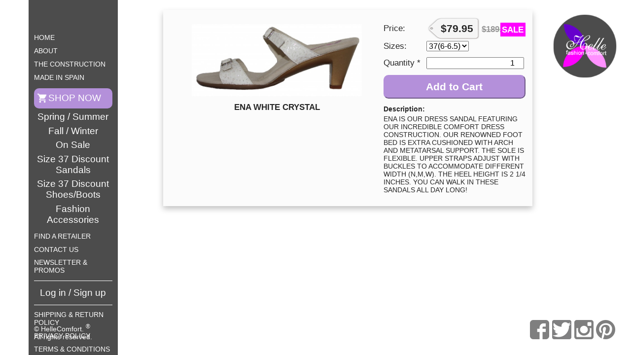

--- FILE ---
content_type: text/html; charset=UTF-8
request_url: https://www.hellecomfort.com/product/ena-white-crystal
body_size: 4624
content:
<!DOCTYPE html><html lang="en">
    <head>    <base href="https://www.hellecomfort.com/">
<meta name="p:domain_verify" content="a1999744c9d9c016bd4bcf548274013e">
        <meta name="viewport" content="width=device-width, initial-scale=1, maximum-scale=1, user-scalable=0"/>    <title>Helle Comfort - Fashion & Comfortable footwear - ENA WHITE CRYSTAL</title>
    <meta http-equiv="Content-Type" content="text/html; charset=UTF-8">
    <meta name="Author" content="plaNETa COMunicación">
    <meta name="Generator" content="planetacion.com">
    <meta name="Language" content="es">
    <meta name="Distribution" content="Global">
    <meta name="Robots" content="All">
    <meta http-equiv="X-UA-Compatible" content="IE=edge">
    <meta name="description" content="The lightness of the shoe and the high-tech materials, ensures both fashion and comfortable shoes. Women fashionable shoes with maximum comfort in mind.">
    <meta property="og:description" content="The lightness of the shoe and the high-tech materials, ensures both fashion and comfortable shoes. Women fashionable shoes with maximum comfort in mind.">
    <meta property="twitter:description" content="The lightness of the shoe and the high-tech materials, ensures both fashion and comfortable shoes. Women fashionable shoes with maximum comfort in mind.">
    <meta property="og:type" content="website">
    <meta property="og:site_name" content="Helle Fashion & Comfortable footwear">
    <meta property="og:image" content="img/logo.png">
    <meta property="og:url" content="https://www.hellecomfort.com/product/ena-white-crystal">
    <meta name="keywords" content="ENA WHITE CRYSTAL, Shoes, Comfort, Sandals, Footwear, Fashion, Comfortable shoes, Fashionable shoes, Women shoes, Adjustable shoes, Modern shoes, Dress shoes, Walking shoes, Lifestyle shoes, Removable foot bed shoes, Orthodic shoes, Orthodic sandals">
    <meta property="og:title" content="Helle Comfort - Fashion & Comfortable footwear - ENA WHITE CRYSTAL">
    <meta property="twitter:title" content="Helle Comfort - Fashion & Comfortable footwear - ENA WHITE CRYSTAL">
<link href="cargar.php?cssg=placom/CookiesPopup" media="screen" rel="stylesheet" type="text/css"><link href="cargar.php?cssg=placom/CargadorGlobal" media="screen" rel="stylesheet" type="text/css"><link href="cargar.php?cssg=tooltipster/tooltipster" media="screen" rel="stylesheet" type="text/css"><link href="cargar.php?cssg=tooltipster/themes/tooltipster-punk" media="screen" rel="stylesheet" type="text/css"><link href="cargar.php?cssg=lightbox/fancybox" media="screen" rel="stylesheet" type="text/css"><!--[if IE]><link href="cargar.php?cssg=lightbox/fancybox-ie" media="screen" rel="stylesheet" type="text/css"><![endif]--><link href="cargar.php?cssg=lightbox/lightbox" media="screen" rel="stylesheet" type="text/css"><link href="cargar.php?css=comun" media="screen" rel="stylesheet" type="text/css"><link href="cargar.php?css=pestanyas/pestanyas" media="screen" rel="stylesheet" type="text/css"><link href="cargar.php?css=estilo_portrait" media="screen" rel="stylesheet" type="text/css"><link href="cargar.php?css=estilo_landscape" media="screen" rel="stylesheet" type="text/css"><!--[if lt IE 9]><link href="cargar.php?css=estiloIE" media="screen" rel="stylesheet" type="text/css"><![endif]--><link href="background?product" media="screen" rel="stylesheet" type="text/css"><link href="img/favicon.ico?v=1" rel="shortcut icon" type="image/png"><link href="https://www.hellecomfort.com/product/ena-white-crystal" rel="canonical">        
   <!-- Facebook Pixel Code -->
<script>
  !function(f,b,e,v,n,t,s)
  {if(f.fbq)return;n=f.fbq=function(){n.callMethod?
  n.callMethod.apply(n,arguments):n.queue.push(arguments)};
  if(!f._fbq)f._fbq=n;n.push=n;n.loaded=!0;n.version='2.0';
  n.queue=[];t=b.createElement(e);t.async=!0;
  t.src=v;s=b.getElementsByTagName(e)[0];
  s.parentNode.insertBefore(t,s)}(window, document,'script',
  'https://connect.facebook.net/en_US/fbevents.js');
  fbq('init', '1162349267530715');
  fbq('track', 'PageView');
</script>
<noscript><img height="1" width="1" style="display:none"
  src="https://www.facebook.com/tr?id=1162349267530715&ev=PageView&noscript=1"
/></noscript>
<!-- End Facebook Pixel Code --> 

<meta name="facebook-domain-verification" content="zqc8hmfvqmtmqowces6ype6k36u902" />
    
    </head><body><div class="background"></div><div id="contenedor">
        <header><aside>
    <div class="aside">
        <div id="principal">
            <header>
                <div class="logo">
                    <a href="./">
                        <img src="img/logo.png" alt="Helle Comfort Logo" />
                    </a>
                </div>
            </header>
            <section>
                
                <label for="checkMenuHack" class="big menuMovil" unselectable="on">MENU / SHOP NOW</label>
                <input type="checkbox" id="checkMenuHack" />
                <ul id="menu">
                    <li><a title="Home" href="">Home</a></li>
                    <li><a title="About" href="about">About</a></li>
                    <li><a title="The construction" href="the-construction">The construction</a></li>
                    <li><a title="Made in Spain" href="made-in-spain">Made in Spain</a></li>
                    <li id="labelShop"><label class="enlaceCesta" id="etiqColecciones" for="checkColeccionHack" unselectable="on">Shop now</label>
                                
                        <input type="checkbox" id="checkColeccionHack" 
                            checked />
                        <div id="arbolColecciones">
                        <ul><a href='collection/season/Spring _ Summer'>Spring / Summer</a></ul><ul><a href='collection/season/Fall _ Winter'>Fall / Winter</a></ul><ul><a href='collection/season/On Sale'>On Sale</a></ul><ul><a href='collection/season/Size 37 Discount Sandals'>Size 37 Discount Sandals</a></ul><ul><a href='collection/season/Size 37 Discount Shoes_Boots'>Size 37 Discount Shoes/Boots</a></ul><ul><a href='collection/season/Fashion Accessories'>Fashion Accessories</a></ul></div></li>
                    <!-- <li><a target="_blank" href="http://www.hellecomfortdiscountshoes.com/" title="Click here for size 37 special deals">Size 37 deals</a></li> -->
                                        <li><a title="Find a retailer" href="find-a-retailer">Find a retailer</a></li>
                    <li><a title="Contact us" href="contact-us">Contact us</a></li>
                                        <li><a title="Please sign up for our newsletter and special promotions" 
                                               onclick="window.open('https://us11.campaign-archive.com/home/?u=ed09631edfb43ac89823a436f&id=a5eddd7369');/*app.mostrarNewsletter()*/">Newsletter & Promos</a></li>
                                               
                </ul>
            </section>
            <!-- <div class="banner">
                <a href="./">
                    <img class="banner" src="img/banner-tienda-online.png" />
                </a>
            </div> -->
            <footer>                <label for="checkSocialHack" id="socialHack" class="big" unselectable="on">Follow Us</label>
                <input type="checkbox" id="checkSocialHack" />
                
                <ul id="social-links">
                    <li><a href="https://www.facebook.com/pages/Helle-Comfort/117902515050404?sk=timeline&ref=page_internal" title="Follow us in Facebook" target="_blank"><img src="cargar.php/img/rrss/fb.png" alt="Follow us in Facebook" /></a></li>
                    <li><a href="https://twitter.com/hellecomfort" title="Follow us in Twitter"><img src="cargar.php/img/rrss/twitter.png" alt="Follow us in Twitter" target="_blank"/></a></li>
                    <li><a href="https://instagram.com/helle.fashion.comfort" title="Follow us in Instagram"><img src="cargar.php/img/rrss/ig.png" alt="Follow us in Instagram" target="_blank"/></a></li>
                    <li><a href="http://www.pinterest.com/hellefashioncom/" title="Follow us in Pinterest"><img src="cargar.php/img/rrss/pinterest.png" alt="Pin us in Pinterest" target="_blank"/></a></li>
                </ul></footer>
        </div>
       
        <div id='sesion' ><!--googleoff: index--><img alt='Loading, please wait...' src='img/cargador.gif'/><!--googleon: index--></div>        <div id="legal-information">
            <section>
                
                <label id="allRights" class="floatIzq">&copy; HelleComfort. <sup>&reg;</sup> <br>All rights reserved.</label>
                <label for="checkLegalHack" id="legalHack" class="big" unselectable="on">Legal Information</label>
                <input type="checkbox" id="checkLegalHack" />
                <ul id="legal-links">
                    <li><a                         title="Free Shipping" href="free-shipping">Shipping & Return Policy</a></li>
                    <li><a                         title="Privacy Policy" href="privacy-policy">Privacy Policy</a></li>
                    <li><a                         title="Terms & Conditions" href="terms-conditions">Terms & Conditions</a></li>
                    
                </ul>
                <div id="sitioTrustWave"><script type="text/javascript" src="https://sealserver.trustwave.com/seal.js?style=invert&code=f6168cac52b042ba83fe871974f48e50"></script></div>
            </section>
        </div>
    </div>
</aside>


</header><section><div class="content"><article>
    <hgroup>
        <h1>ENA WHITE CRYSTAL</h1>
    </hgroup>
    <div class="producto_detalle" itemscope itemtype="http://schema.org/Product">
                <div class="producto_detalle_izq">
            <div class="imagenPrincipal"><a href='contenido/heels-2/productos/ENA_WHITE_CRYSTAL.jpg' data-lightbox='gal_prod_944' data-title='<h3>ENA WHITE CRYSTAL</h3>ENA IS OUR DRESS SANDAL FEATURING OUR INCREDIBLE COMFORT DRESS CONSTRUCTION. OUR RENOWNED FOOT BED IS EXTRA CUSHIONED WITH ARCH AND METATARSAL SUPPORT. THE SOLE IS FLEXIBLE. UPPER STRAPS  ADJUST WITH BUCKLES TO ACCOMMODATE DIFFERENT WIDTH (N,M,W). THE HEEL HEIGHT IS 2 1/4 INCHES. YOU CAN WALK IN THESE SANDALS ALL DAY LONG!'><img class="imagen" itemprop="image" alt="ENA WHITE CRYSTAL" src="contenido/heels-2/productos/ENA_WHITE_CRYSTAL.jpg" width="750" height="317"></a></div>
            <div class="elemento_detalle">
                <h3 class="valor mayusc" itemprop="name">ENA WHITE CRYSTAL</h3>
            </div><div class="masFotos">
            </div>
        </div>
                    <div class="producto_detalle_der"><div class="elemento_detalle_ajustado">
                    <div class="etiqueta">Price:</div>
                    <div class="valor" itemprop="offers" itemscope itemtype="http://schema.org/Offer">
                        <span class="precio"><span itemprop="priceCurrency" content="USD">$
                            </span><span itemprop="price" content="79.95">79.95</span></span> <span class="tachado">$189.95</span> <span class="oferta">SALE</span></div></div>                    <div class="elemento_detalle_ajustado">
                        <div class="etiqueta">Sizes:</div>
                        <div class="valor"><select name="tallaProducto" id="tallaProducto">
    <option value="37(6-6.5)" label="37(6-6.5)">37(6-6.5)</option>
</select></div>
                    </div>
                            <form name="formCompra"  id="frmCompra944" enctype="application/x-www-form-urlencoded" class="formCompra" action="enviarFormCompra" method="post">
<div class="elemento_detalle_ajustado"><div class="etiqueta"><label for="formCompra_cantidad" class="required">Quantity *</label></div>
<div name="data" class="valor"><div class='contCantidad'>
<input type="number" name="cantidad" id="formCompra_cantidad" value="1" class="controlRect control" onFocus="Element.focoOn(this);return true;" onBlur="Element.focoOff(this);return true;" required="required" maxlength="4"></div></div></div>
<div class="elemento_detalle_ajustado"><div class="valor">
<button name="anyadir" id="formCompra_anyadir" type="submit" value="Add to Cart" class=" anyadirCarrito" onmouseover="Element.rollOver(this);" onmouseout="Element.rollOut(this);" onfocus="Element.rollOver(this);" onblur="Element.rollOut(this);" title="Add to Cart">Add to Cart</button></div></div>

<input type="hidden" name="producto" value="944" id="formCompra_producto">

<input type="hidden" name="color" value="" id="formCompra_color">

<input type="hidden" name="talla" value="" id="formCompra_talla"></form>                            <div class="elemento_detalle">
                    <p class="etiqueta bold">Description:</p>
                    <p class="valor">ENA IS OUR DRESS SANDAL FEATURING OUR INCREDIBLE COMFORT DRESS CONSTRUCTION. OUR RENOWNED FOOT BED IS EXTRA CUSHIONED WITH ARCH AND METATARSAL SUPPORT. THE SOLE IS FLEXIBLE. UPPER STRAPS  ADJUST WITH BUCKLES TO ACCOMMODATE DIFFERENT WIDTH (N,M,W). THE HEEL HEIGHT IS 2 1/4 INCHES. YOU CAN WALK IN THESE SANDALS ALL DAY LONG!</p>
                </div>
                        </div>
        <div class="clear"></div>
                <div class="clear"></div>
         
        <div class="clear"></div>
    </div>
</article>
<div class="clear"></div></div></section>
        <div id="newsletter">
            <iframe src="inicio/get-newsletter-form">
            </iframe>
        </div>
    
    </div><!--[if lt IE 9]>
        <script src="http://html5shim.googlecode.com/svn/trunk/html5.js"></script>
        <![endif]--><!--googleoff: index-->    <script type="text/javascript" src="cargar.php/jsg/prototype/prototype?v=1"></script>
    <script type="text/javascript" src="cargar.php/jsg/placom/Placom?v=1"></script>
    <script type="text/javascript" src="cargar.php/jsg/placom/PAjax?v=1"></script>
    <script type="text/javascript" src="cargar.php/jsg/jquery/jquery?v=1"></script>
    <script type="text/javascript" src="cargar.php/jsg/placom/Cargador?v=1"></script>
    <script type="text/javascript" src="cargar.php/jsg/placom/Observable?v=1"></script>
    <script type="text/javascript" src="cargar.php/jsg/placom/CookiesPopup?v=1"></script>
    <script type="text/javascript" src="cargar.php/jsg/placom/AjaxHtml?v=1"></script>
    <script type="text/javascript" src="cargar.php/jsg/jquery/jquery-slides?v=1"></script>
    <script type="text/javascript" src="cargar.php/jsg/jquery/jquery-tooltip?v=1"></script>
    <script type="text/javascript" src="cargar.php/jsg/lightbox/fancybox/jquery-easing?v=1"></script>
    <script type="text/javascript" src="cargar.php/jsg/lightbox/fancybox/jquery-mousewheel?v=1"></script>
    <script type="text/javascript" src="cargar.php/jsg/lightbox/fancybox/fancybox?v=1"></script>
    <script type="text/javascript" src="cargar.php/jsg/lightbox/lightbox?v=1"></script>
    <script type="text/javascript" src="cargar.php/jsg/placom/html/Form?v=1"></script>
    <script type="text/javascript" src="cargar.php/jsg/jquery/jquery"></script>
    <script type="text/javascript" src="cargar.php/jsg/lightbox/lightbox"></script>
    <script type="text/javascript" src="cargar.php/jsg/placom/html/Form"></script>
    <script type="text/javascript" src="cargar.php/jsg/placom/Observable"></script>
    <script type="text/javascript" src="cargar.php/jsg/placom/html/form/Elemento"></script>
    <script type="text/javascript" src="cargar.php/jsg/placom/PAjax"></script>
    <script type="text/javascript" src="cargar.php/jsg/placom/AjaxHtml"></script>
    <script type="text/javascript" src="cargar.php/jsg/placom/CookiesPopup"></script>
    <script type="text/javascript" src="js/html/pestanyas.js"></script>
    <script type="text/javascript" src="js/html/FormDatosEnvioCesta.js"></script>
    <script type="text/javascript" src="js/html/FormCantidadItemCesta.js"></script>
    <script type="text/javascript" src="js/Aplicacion.js"></script>
    <script type="text/javascript">
    //<!--
        (function(window){var Placom=window.Placom;'prototype/prototype placom/Placom placom/PAjax jquery/jquery placom/Cargador placom/Observable placom/CookiesPopup placom/AjaxHtml jquery/jquery-slides jquery/jquery-tooltip lightbox/fancybox/jquery-easing lightbox/fancybox/jquery-mousewheel lightbox/fancybox/fancybox lightbox/lightbox placom/html/Form jquery/jquery lightbox/lightbox placom/html/Form placom/Observable placom/html/form/Elemento placom/PAjax placom/AjaxHtml placom/CookiesPopup'.split(' ').forEach(function(e){Placom.cargadoJs(e)});
document.addEventListener('DOMContentLoaded', function()
{    
    Placom.setPeticion('index.php/','xdefecto','product','inicio',1);
    htmlFormFrmCompra944 = new Placom_Html_Form('frmCompra944',{'requestOnSubmit':true});
    new AjaxHtml('sesion','inicio/mostrar-sesion',{});
    new CookiesPopup('inicio/cookies-popup');
    pajax.addCtrl('product','product/ena-white-crystal/controller/product/module/xdefecto',['enviarFormLogin','enviarFormAlta','enviarFormUsuario','enviarFormCompra','enviarFormCambiaPass','enviarFormRecordarPass']);
});
    
    app.rutaBanner="inicio/sale-banner";})(this);
    //-->
    </script>
<noscript>You must activate Javascript for avoid unexpected issues.</noscript>
<!--googleon: index--></body>
</html>

--- FILE ---
content_type: text/html; charset=UTF-8
request_url: https://www.hellecomfort.com/inicio/mostrar-sesion
body_size: -21
content:
<section class="enlacesSesion"><div class="asTablePortrait"><a href="inicio/login" target="_self">Log in / Sign up</a></div></section>

--- FILE ---
content_type: text/css;charset=UTF-8
request_url: https://www.hellecomfort.com/cargar.php?cssg=placom/CookiesPopup
body_size: 290
content:
#cookies_popup{background:white;border-top:1px solid #888;padding:4px 8px;right:0;bottom:0;left:0;z-index:10001;color:initial;font-family:inherit;overflow:hidden;position:fixed}#politica_cookies,#cookies_popup .btn_cerrar{display:table-cell;vertical-align:middle}#cookies_popup a{cursor:pointer;cursor:hand}#cookies_popup .btn_cerrar{width:16px;height:16px;font-family:Arial;border:1px solid #888;text-align:center;font-size:1em;line-height:1em;background:transparent;color:initial}#cookies_popup .btn_cerrar:hover{background:red;color:white}.clear{clear:both;float:none}#tipos_cookies{text-align:left;font-size:1.2em;line-height:1.2em;color:initial;background-color:initial;margin:1em auto}#tipos_cookies ul{list-style-type:circle;list-style-position:inside}

--- FILE ---
content_type: text/css;charset=UTF-8
request_url: https://www.hellecomfort.com/cargar.php?cssg=placom/CargadorGlobal
body_size: 825
content:
@charset "utf-8";#capaCargador{z-index:1031;position:fixed !important;margin:0 auto !important;top:40% !important;border-radius:15px;box-shadow:0 0 15em black;border:1px solid #BBB;background-color:white;padding:1.2em;color:#333;font-size:initial;left:35% !important;right:35% !important;text-align:center}#capaCargadorModal,.overlay_alphacube{position:fixed !important;background-color:rgba(0,0,0,.4);margin:0 auto !important;top:0 !important;bottom:0 !important;left:0 !important;right:0 !important;opacity:1;z-index:1030;box-shadow:inset 0 0 200px black}.dialog{box-shadow:0 0 200px black;text-align:center}#capaCargador img,#capaCargador span,#capaCargador object{clear:none;display:inline-block;text-align:center;vertical-align:middle}#capaCargador img,#capaCargador span{width:auto;height:auto}#capaCargador span{width:70%}.bootstrap-dialog #gal_img_centro{position:relative}.bootstrap-dialog .gal_img_btnizdaOver,.bootstrap-dialog .gal_img_btndchaOver,.bootstrap-dialog .gal_img_btnizda,.bootstrap-dialog .gal_img_btndcha{cursor:pointer}.bootstrap-dialog .gal_img_btnizda,.bootstrap-dialog .gal_img_btndcha{opacity:0;transition:opacity .4s}.bootstrap-dialog .gal_img_btnizda:hover,.bootstrap-dialog .gal_img_btndcha:hover,.bootstrap-dialog .gal_img_btnizdaOver,.bootstrap-dialog .gal_img_btndchaOver{background-color:rgba(0,0,0,.3);opacity:1;transition:opacity .4s}.bootstrap-dialog .gal_img_btnizda,.bootstrap-dialog .gal_img_btndcha,.bootstrap-dialog .gal_img_btnizdaOver,.bootstrap-dialog .gal_img_btndchaOver,.bootstrap-dialog #gal_img_botones{position:absolute;top:0;bottom:0}.bootstrap-dialog #gal_img_botones{height:100%;width:100%}.bootstrap-dialog .gal_img_btnizdaOver,.bootstrap-dialog .gal_img_btnizda{left:0;right:50%}.bootstrap-dialog .gal_img_btndchaOver:before,.bootstrap-dialog .gal_img_btndcha:hover:before{content:"\f054";right:.5em;left:auto}.bootstrap-dialog .gal_img_btnizdaOver:before,.bootstrap-dialog .gal_img_btnizda:hover:before{content:"\f053";left:.5em;right:auto}.bootstrap-dialog .gal_img_btndchaOver:before,.bootstrap-dialog .gal_img_btndcha:hover:before,.bootstrap-dialog .gal_img_btnizdaOver:before,.bootstrap-dialog .gal_img_btnizda:hover:before{vertical-align:middle;display:inline-block;color:whitesmoke;text-shadow:2px 0 #434,-2px 0 #434,0 2px #434,0 -2px #434;font-size:3em;font-family:FontAwesome;position:absolute;top:50%;margin-top:-.5em;line-height:1em}.bootstrap-dialog .gal_img_btndchaOver,.bootstrap-dialog .gal_img_btndcha{right:0;left:50%}.bootstrap-dialog #gal_img_centro{margin:0 auto}.modal.bootstrap-dialog{overflow:auto}#elemsCompra1>img{padding-top:14px}.modal.bootstrap-dialog>.modal-dialog{position:relative}.bootstrap-dialog #gal_img_imagen{width:auto;height:auto;max-width:100%;max-height:100%}.bootstrap-dialog .modal-body{width:100%}.bootstrap-dialog .moda-dialog{max-width:100%}@media(min-width:1200px){#capaCargador{left:40% !important;right:40% !important}.pull-right-lg{float:right}.pull-left-lg{float:left}}@media(min-width:992px){#capaCargador{left:35% !important;right:35% !important}.pull-right-md{float:right}.pull-left-md{float:left}}@media(min-width:768px){#capaCargador{left:30% !important;right:30% !important}.pull-right-sm{float:right}.pull-left-sm{float:left}}@media(max-width:767px){#capaCargador{left:23% !important;right:23% !important}}@media(min-width:1050px){#capaCargador{left:40% !important;right:40% !important}}@media(max-width:850px){#capaCargador{left:30% !important;right:30% !important}}@media(max-width:600px){#capaCargador{left:20% !important;right:20% !important}}

--- FILE ---
content_type: text/css;charset=UTF-8
request_url: https://www.hellecomfort.com/cargar.php?cssg=lightbox/fancybox
body_size: 1135
content:
#fancybox-loading{position:fixed;top:50%;left:50%;width:40px;height:40px;margin-top:-20px;margin-left:-20px;cursor:pointer;overflow:hidden;z-index:1104;display:none}#fancybox-loading div{position:absolute;top:0;left:0;width:40px;height:480px;background-image:url('cargar.php/imgg/lightbox/fancybox/fancybox.png')}#fancybox-overlay{position:absolute;top:0;left:0;width:100%;z-index:1100;display:none}#fancybox-tmp{padding:0;margin:0;border:0;overflow:auto;display:none}#fancybox-wrap{position:fixed;top:0;left:0;padding:20px;z-index:1101;outline:0;display:none;width:auto !important;max-width:85%}#fancybox-outer{position:relative;width:100%;height:100%;background:#fff}#fancybox-content{width:0;height:0;padding:0;outline:0;position:relative;overflow:auto;z-index:1102;border:0 solid #fff}#fancybox-hide-sel-frame{position:absolute;top:0;left:0;width:100%;height:100%;background:transparent;z-index:1101}#fancybox-close{position:absolute;top:-15px;right:-15px;width:30px;height:30px;background:transparent url('cargar.php/imgg/lightbox/fancybox/fancybox.png') -40px 0;cursor:pointer;z-index:1103;display:none}#fancybox-error{color:#444;font:normal 12px/20px Arial;padding:14px;margin:0}#fancybox-img{width:100%;height:100%;padding:0;margin:0;border:0;outline:0;line-height:0;vertical-align:top}#fancybox-frame{width:100%;height:100%;border:0;display:block}#fancybox-left,#fancybox-right{position:absolute;bottom:0;height:100%;width:35%;cursor:pointer;outline:0;background:transparent url('cargar.php/imgg/lightbox/fancybox/blank.gif');z-index:1102;display:none}#fancybox-left{left:0}#fancybox-right{right:0}#fancybox-left-ico,#fancybox-right-ico{position:absolute;top:50%;left:-9999px;width:30px;height:30px;margin-top:-15px;cursor:pointer;z-index:1102;display:block}#fancybox-left-ico{background-image:url('cargar.php/imgg/lightbox/fancybox/fancybox.png');background-position:-40px -30px}#fancybox-right-ico{background-image:url('cargar.php/imgg/lightbox/fancybox/fancybox.png');background-position:-40px -60px}#fancybox-left:hover,#fancybox-right:hover{visibility:visible}#fancybox-left:hover span{left:20px}#fancybox-right:hover span{left:auto;right:20px}.fancybox-bg{position:absolute;padding:0;margin:0;border:0;width:20px;height:20px;z-index:1001}#fancybox-bg-n{top:-20px;left:0;width:100%;background-image:url('cargar.php/imgg/lightbox/fancybox/fancybox-x.png')}#fancybox-bg-ne{top:-20px;right:-20px;background-image:url('cargar.php/imgg/lightbox/fancybox/fancybox.png');background-position:-40px -162px}#fancybox-bg-e{top:0;right:-20px;height:100%;background-image:url('cargar.php/imgg/lightbox/fancybox/fancybox-y.png');background-position:-20px 0}#fancybox-bg-se{bottom:-20px;right:-20px;background-image:url('cargar.php/imgg/lightbox/fancybox/fancybox.png');background-position:-40px -182px}#fancybox-bg-s{bottom:-20px;left:0;width:100%;background-image:url('cargar.php/imgg/lightbox/fancybox/fancybox-x.png');background-position:0 -20px}#fancybox-bg-sw{bottom:-20px;left:-20px;background-image:url('cargar.php/imgg/lightbox/fancybox/fancybox.png');background-position:-40px -142px}#fancybox-bg-w{top:0;left:-20px;height:100%;background-image:url('cargar.php/imgg/lightbox/fancybox/fancybox-y.png')}#fancybox-bg-nw{top:-20px;left:-20px;background-image:url('cargar.php/imgg/lightbox/fancybox/fancybox.png');background-position:-40px -122px}#fancybox-title{font-family:Helvetica;font-size:12px;z-index:1102;position:absolute}.fancybox-title-inside{padding-bottom:10px;text-align:center;color:#333;background:#fff;position:relative}.fancybox-title-outside{padding-top:10px;color:#fff}.fancybox-title-over{position:absolute;bottom:0;left:0;color:#FFF;text-align:left}#fancybox-title-over{padding:10px;background-image:url('cargar.php/imgg/lightbox/fancybox/fancy_title_over.png');display:block}.fancybox-title-float{position:absolute;left:0;bottom:-20px;height:32px}#fancybox-title-float-wrap{border:0;border-collapse:collapse;width:auto;margin:0 auto}#fancybox-title-float-wrap td{border:0;white-space:nowrap}#fancybox-title-float-left{padding:0 0 0 15px;background:url('cargar.php/imgg/lightbox/fancybox/fancybox.png') -40px -90px no-repeat}#fancybox-title-float-main{color:#FFF;line-height:29px;font-weight:bold;padding:0 0 3px 0;background:url('cargar.php/imgg/lightbox/fancybox/fancybox-x.png') 0 -40px}#fancybox-title-float-right{padding:0 0 0 15px;background:url('cargar.php/imgg/lightbox/fancybox/fancybox.png') -55px -90px no-repeat}#fancybox-content .form_lista_msjs{text-align:left}#fancybox-content #gal_img_centro{width:auto !important;height:auto !important}#fancybox-content #gal_img_imagen{width:100%;height:auto;margin:0 auto}#fancybox-content #gal_img_cargador{padding:10px 0 10px 25px;margin:0 auto}#fancybox-content .form_lista_subform{width:100%}#fancybox-content .form_lista_msjs dt{font-weight:bold;color:black}#fancybox-content .form_lista_msjs dd{color:#888;margin:.1em 0 .6em 0}#fancybox-content .form_lista_leyenda{font-weight:bold;color:white;background:rgba(0,0,0,.4);text-shadow:0 0 .2em black;padding:.3em .6em;border-radius:.4em;font-family:'trebuchetms'}#fancybox-content dl .form_lista_leyenda{display:none}

--- FILE ---
content_type: text/css;charset=UTF-8
request_url: https://www.hellecomfort.com/cargar.php?css=comun
body_size: 4804
content:
@charset "UTF-8";@font-face{font-family:'English111';src:url('https://www.hellecomfort.com/fonts/e111psto.ttf');src:url('https://www.hellecomfort.com/fonts/e111psto.ttf') format('truetype')}body{color:white;margin:0;font-family:Arial;-webkit-font-smoothing:antialiased;font-smoothing:antialiased}body .background{background-size:cover;background-repeat:no-repeat;display:inline-block;position:fixed;top:0;bottom:0;right:0;left:0;overflow:auto;z-index:-1;background-position:center;overflow:hidden;background-color:#faf8fc}.about{color:black;font-family:serif}article .about h2{font-size:1em !important;position:relative;margin-bottom:1.2em}.about .texto{float:left;width:50%}.cuqui{font-family:English111}h3 .cuqui{font-size:2em}.about h2{font-weight:initial;left:0;margin-bottom:-1em}.about h2:first-letter {text-transform:uppercase;font-size:12em;color:#ffc5ff}.imagenMartina{float:left;max-height:100%;max-width:50%;margin-right:1em;margin-left:-1em}textarea{font-family:inherit}iframe{border:0;margin:0}a{cursor:pointer;color:white;text-decoration:none}.bold{font-weight:bold}.small{font-size:.75em;font-weight:lighter}.big{font-size:1.5em;font-weight:bold}.divBlanco{background-color:rgba(255,255,255,0.8);box-shadow:0 0 .8em rgba(128,128,128,.4);color:black}.divBlanco a{color:black}.elementoForm{margin-top:.4em}.elementoForm label{display:inherit}.elementoForm textarea{width:100%;box-sizing:border-box;height:6em}button{margin:.3em;padding:.5em;background-color:#b490da;font-weight:bold;transition:.3s;color:white}.elementoForm button{float:right}.divMorado{background-color:rgba(120,35,206,.68);box-shadow:.4em .4em .5em rgba(0,0,0,.4)}.collection,.retailers,.producto_detalle,#carrito{background-color:rgba(250,250,250,.7);box-shadow:0 .4em .8em rgba(0,0,0,.25);color:#262626;padding:.5em}#politica_cookies,#politica_cookies a{color:#262626}#checkMenuHack,#checkSocialHack,#checkColeccionHack,#checkLegalHack{display:none}label[for]{cursor:pointer;-webkit-user-select:none;-moz-user-select:none;-ms-user-select:none;-o-user-select:none;user-select:none;transition:color .3s}#arbolColecciones{height:0;overflow:hidden;opacity:0;transition:opacity .4s,height .4s}#checkColeccionHack:checked ~ #arbolColecciones{display:block;height:auto;overflow:visible;opacity:1;transition:opacity .4s,height .4s}.contacto{padding:.3em .6em}#formContacto dd{margin:0}#formContacto dd input{margin-left:0}#formContacto dd textarea{width:100% !important;box-sizing:border-box;height:11em}.retailers a,.collection a,.producto_detalle a,#carrito a{color:#262626;font-weight:bold;text-transform:uppercase;transition:.3s;display:inline-block;text-align:center;position:relative}#carrito .producto a,.producto_detalle .producto_detalle_colores a,.producto_detalle .producto a{min-height:11em}#carrito .producto a,.producto_detalle .producto a{width:100%}.retailers li{text-align:center}.retailers a:hover,.collection a:hover,.producto_detalle a:hover,#carrito a:hover{color:#5a0c5a;transition:.3s}.adjustImg{width:90%;margin:1em auto;text-align:center;display:inline-block}.adjustText{width:90%;position:absolute;margin:1em auto;text-align:center;left:5%;bottom:0;right:5%}.adjustImg{height:140px;text-align:center}#carrito .adjustImg{width:70%;height:200px}.producto_detalle .adjustImg{height:250px}.producto_detalle .precio span{display:inline-block}.adjustImg img,.adjustImg span{display:inline-block;font-size:0;vertical-align:middle}.adjustImg span{height:100%}.adjustText{border-bottom:1px dotted #535;padding-bottom:3px}.adjustText p{margin:0;margin-top:.3em}.adjustText span{display:inline-block}.producto{text-align:center}.producto_detalle .imagen,.producto .imagen,#carrito .imagen{max-width:80%;margin:0 auto;max-height:12em;min-height:1em;height:auto}.collection .producto a{display:inline-block;width:100%;min-height:11em;position:relative}#carrito .imagen{margin:2em auto;display:block}.producto strong{display:inline-block;margin:.5em 1em}.p45{width:43%;margin-right:2%;margin-bottom:.5em}.p55{width:55%;margin:1em 0}.floatIzq{float:left}.floatDer{float:right}.mayusc{text-transform:uppercase}.txtNegrita{font-weight:bold}.divBlanco,.divMorado{padding-right:.8em}.divBlanco p,.divMorado p{padding:.5em .8em;padding-right:0}.divBlanco h2,.divBlanco h3,.divMorado h2,.divMorado h3{padding:0 .5em}.aside{position:fixed;z-index:10}#sesion{font-size:1em}#sesion a{text-decoration:none}.enlaceCesta{display:block;background-color:#b490da;border-radius:10px;font-weight:bold;transition:.3s;padding:.5em .8em;text-align:center;position:relative}.enlaceCesta:hover{background-color:#fefbaa;color:#262626;transition:.3s}#sesion .enlacesSesion{font-size:1.1em}.retailers{padding-bottom:0 !important}.aside li{list-style:none inside;text-transform:uppercase;font-weight:bold;margin:.75em 0}.aside ul{padding:0;margin:0}.aside label,.aside a{font-weight:normal}.aside li .active{font-weight:bold}.imageFija img{width:100%;height:auto;margin-top:.5em}#social-links{margin:0 auto;display:inline-block;min-width:120px}#trustwaveSealImage{width:auto;height:auto;z-index:10;opacity:.8;transition:opacity .4s}#trustwaveSealImage:hover,#trustwaveSealImage:active{opacity:1;transition:opacity .4s}#social-links li{float:left;margin:0 .2em}#social-links li a,#social-links li img{height:39px;width:39px;display:inline-block}.aside ul ul{margin:.35em 0;text-align:center;font-size:100%}.aside ul ul,.aside ul ul li{text-transform:none;font-weight:normal}.aside ul ul li{padding-left:10%;margin:.1em 0;font-size:.95em}#menu a,#sesion .enlacesSesion a,#legal-links a{transition:color .3s}.aside a:hover,.aside label[for]:hover{color:#cc0;transition:color .3s}#labelShop:hover{background:rgba(255,255,255,.2);border-radius:10px}.enlaceCesta:hover{color:#8f8f00 !important;transition:color .3s}.content h1,.content hgroup{margin:0;padding:0}.content h1,.content h2{font-size:0}.content{position:absolute;top:0;width:75%;min-height:80%}.construct_1 h2,.construct_2 h2,.construct_3 h2{text-transform:uppercase}.construct_1,.construct_2,.construct_3{padding:.6em;box-shadow:.4em .4em .5em rgba(0,0,0,.4);font-size:.9em;text-shadow:.2em .1em .4em black}.construct_1 p,.construct_2 p,.construct_3 p{text-shadow:none}.construct_1{background-color:rgba(255,0,255,.4)}.construct_2{background-color:rgba(120,35,206,.6)}.construct_3{background-color:rgba(213,116,216,.6)}.form_lista_msjs dd,.form_lista_msjs dt{margin:0;text-align:left}.form_lista_msjs dt{color:black;font-weight:bold}.form_lista_msjs dd{color:red}.mensaje{padding:.5em .8em;border:1px solid #67468b;border-radius:.3em;color:#4c3366;background-color:#ede9f1}#fancybox-content,#fancybox-content>div{width:auto !important;height:auto !important}#fancybox-content,#fancybox-content p{color:#3d2b50}.elemento_detalle,.elemento_detalle_ajustado{margin:.7em auto}.elemento_detalle .etiqueta,.elemento_detalle .valor{margin:0}.elemento_detalle_ajustado .valor{font-weight:bold}.elemento_detalle .valor{margin-top:.3em}.elemento_detalle_ajustado{width:100%;box-sizing:border-box;display:table;font-size:1.2em}.elemento_detalle_ajustado .etiqueta,.elemento_detalle_ajustado .valor{box-sizing:border-box;display:table-cell;vertical-align:middle;float:none}.elemento_detalle_ajustado .etiqueta{width:30%}.elemento_detalle_ajustado .valor{width:70%}.model .elemento_detalle .valor.precio,.producto_detalle_der .precio{font-weight:bold;font-size:1.2em;padding:.7em .8em .7em 1.4em;background:transparent url(img/etiqueta-precio.png) no-repeat center;background-size:100% 95%;margin-right:-.2em;box-sizing:border-box}.producto_detalle h3.valor.mayusc{text-align:center}.model .elemento_detalle .valor.precio{float:right}.subtotal .elemento_detalle{font-weight:bold;font-size:1.4em}.tachado{text-decoration:line-through;color:#999}.nuevo,.oferta{padding:.2em;color:#fff;background-color:#f0f;display:inline;position:absolute;right:0;top:0}.nuevo{background-color:#60c}.producto_detalle_colores,.producto_detalle_relacionados{margin-top:1em}.producto_detalle_colores a{width:200px;float:left}.producto_detalle_colores .adjustImg,.producto_detalle_colores .adjustText{margin:0 auto}.producto_detalle_colores .adjustImg,.producto_detalle_relacionados .adjustImg{height:140px}.producto_detalle_colores .adjustText{height:auto;text-align:center}.anyadirCarrito,.anyadirCarritoOver{font-size:1.2em;font-weight:bold;padding:.5em;border-radius:10px;width:100%;margin:0}.anyadirCarritoOver{background-color:#fefbaa;color:#262626;border-color:#fefbaa;cursor:pointer}.formCompra .valor,.valor .formCantidadCesta{display:table-cell;vertical-align:middle}.formCompra .valor .contCantidad{display:inline-block;vertical-align:middle}input[type="text"][name="cantidad"]{width:50px;display:table-cell;vertical-align:middle}.htmlFrmBtnsSpinner{width:15px;height:1.6em;display:inline-block;vertical-align:middle}.cabecera_cesta{padding-top:.5em;padding-bottom:.5em}.estado_cesta{width:70%;float:left}.elemento_estado_cesta{float:left;font-weight:bold;padding:.5em;margin-right:.5em;color:#777;border:transparent 1px solid;border-radius:10pt}.elemento_estado_cesta.activo{border:#5a0c5a 1px solid;color:#fff;background:#9e519e;text-shadow:0 0 3pt #2f002f}.fila_cesta{border-top:1px solid;margin-top:5px;display:inline-block;width:100%}.celda_cesta_der .izq{float:left;width:70%}.celda_cesta_der .der{float:right;width:30%;text-align:right}#carrito a.btnElimItemCesta{background-color:red;color:#fff;padding:.3em .5em;border-radius:5px;text-transform:none}#carrito a.btnDesplazaCesta,#form_cupon_compartido_enviar{background-color:#b490da;color:#fff;padding:.3em .5em;border-radius:5px;text-transform:none;border-width:0;cursor:pointer;font-weight:bold;font-size:130%}#carrito a.btnElimItemCesta:hover,#carrito a.btnDesplazaCesta:hover{background-color:#fefbaa;color:#262626}#carrito a.enlaceSencillo{text-transform:none;text-decoration:underline;font-weight:normal}.boton,.botonOver,.btnAccionCesta,.btnAccionCestaOver{padding:.5em 1em;border-width:1px;border-style:outset;border-radius:5px;font-weight:bold;outline:0}.boton,.anyadirCarrito,.btnAccionCesta{background-color:#b490da;border-color:#b490da;color:#fff}.botonOver,.btnAccionCestaOver{background-color:#fefbaa;border-color:#fefbaa;color:#262626;cursor:pointer}.boton:active,.botonOver:active,.btnAccionCesta:active,.btnAccionCestaOver:active{border-style:inset}.alignDer{text-align:right}.texto_cesta .titulo1{font-weight:bold;font-size:1.2em}.texto_cesta .titulo2{font-size:1em;font-weight:bold}.filaFormulario{margin:.5em 0;display:table;width:100%}.celdaEtiqueta,.celdaElemento,.celdaElementoBoton{float:none;display:table-cell;box-sizing:border-box;vertical-align:middle}.celdaEtiqueta{width:30%}.celdaElemento{width:70%}.celdaElemento input,.celdaElemento select,.observacionesFormulario textarea{width:100%;border:2px solid #dac7e0;padding:.1em .2em;box-sizing:border-box}.celdaElemento input:focus,.celdaElemento select:focus,.observacionesFormulario textarea:focus{outline-width:2px;outline-color:#96A;outline-offset:2px}.celdaElementoBoton{text-align:right}.checkboxFormulario{padding:.5em 0}#carrito fieldset{margin-top:.5em;width:99.5%;box-sizing:border-box}#fancybox-content p,#fancybox-content a{text-align:center}#fancybox-content a{color:#3d304b;font-weight:bold}#fancybox-content .boton{color:#fff}#fancybox-content dt{color:#000}#fancybox-content dd ul li{color:red}#contenedorSlider{text-align:center;position:relative}#contenedorSlider .slide{height:100%;overflow:hidden;width:100%}#contenedorSlider .slide img{width:100%}#contenedorSlider .slide a{width:100%;display:block}#contenedorSlider .slide .imagenCnt{background-image:url(img/cargador.gif);background-position-x:center;background-position-y:center;background-repeat:no-repeat}#contenedorSlider .slide .imagenCnt,#contenedorSlider .slide .imagenCnt img{width:100% !important;display:block !important;margin:0 auto;height:auto !important}#contenedorSlider .slidesjs-navigation{position:absolute;font-size:3em;color:transparent;opacity:0;z-index:2;padding:.3em;line-height:1em;top:45%;vertical-align:middle}.slidesjs-previous{left:0}.slidesjs-next{right:0}#contenedorSlider:hover .slidesjs-navigation{opacity:1}#contenedorSlider .slidesjs-previous:before{content:"<"}#contenedorSlider .slidesjs-next:after{content:">"}#contenedorSlider .slidesjs-next:after,#contenedorSlider .slidesjs-previous:before{color:#FFF;text-shadow:0 0 .1em black;padding:0 .5em}#contenedorSlider .slidesjs-pagination{display:none}#contenedorSlider .slidesjs-container{z-index:1 !important}.producto_detalle_colores{display:inline-block;width:100%}#formCompra_cantidad,.producto_detalle_der .valor{text-align:right;position:relative}.htmlFrmBtnsSpinner .pcIcono{width:100%;height:50%;float:left;border-radius:1px;display:inline-flex !important}.htmlFrmBtnsSpinner .pcIcono img{width:100%;height:100%}#newsletter{display:none;background:rgba(120,70,135,.6);box-shadow:inset 0 0 3em black;position:fixed;left:0;right:0;top:0;bottom:0;z-index:100}#newsletter iframe{border:1px solid #888;background:rgba(255,255,255,.78);box-shadow:0 0 3em black,inset 0 0 1em white;position:fixed;top:12.5%;min-height:435px}.content hgroup{display:table;border-spacing:10px;margin-left:-10px}.content hgroup .titulo1{display:table-cell;vertical-align:middle;font-weight:bold;padding:.5em;color:#777;border:transparent 1px solid;border-radius:10pt;cursor:pointer;text-shadow:0 0 0 transparent;transition:text-shadow .3s,background-color .4s,border-color 1s,color .6s}.content hgroup .titulo1.activo{border:#5a0c5a 1px solid;color:#fff;background:#9e519e;text-shadow:0 0 3pt #2f002f;transition:text-shadow .3s,background-color .4s,border-color 1s,color .6s}fieldset{border:1px solid #96A;border-radius:3px;background-color:rgba(255,255,255,.5);box-shadow:0 0 .4em rgba(120,70,135,.4);color:#203}#formRegistroWrap{display:none}.htmlFrmBtnsSpinner a{min-height:0}.imagenPrincipal a{width:100%;margin-top:1em}.celda_cesta_izq.descuento{width:40%;float:left}label span{vertical-align:middle}input[type=checkbox],input[type=radio]{vertical-align:middle;zoom:1.5;margin:2px}.textoSEO{color:#207;font-size:1.8em;text-align:center;text-shadow:0 0 .2em white}p.hint{margin:0;opacity:.7;font-size:90%;padding:.6em 1em .5em 2em;background-color:#fff;display:block;border:1px solid rgba(63,22,77,0.77);border-radius:3px;color:#3f164d;background-image:url(cargar.php/imgg/misc/desconocido.png);background-position:.4em center;background-repeat:no-repeat}div.clear{display:block;float:none;clear:both}.tabLinksContainer{width:100%}.tabsContainer fieldset,.tabsContainer .hint{background-color:transparent;border-color:#dac7e0;border-width:2px;box-shadow:none}.tabsContainer{padding:.6em .8em !important;border:1px solid #96A;border-radius:3px;background-color:rgba(255,255,255,.5);box-shadow:0 0 .4em rgba(120,70,135,.4);color:#203}.tabLink{border:1px solid #96A;background:#f5f0ff;border-radius:1em 1em 0 0;margin:0 -.5em;text-align:left !important;border-bottom:0;max-width:50%}.tabLink i{height:2em;width:3em;vertical-align:middle;background-color:#b490da;border-radius:.5em;background-size:auto 80%;background-position:center center;background-repeat:no-repeat;display:inherit}.tabLink div{display:table-cell;vertical-align:middle;padding-left:1em}i.returning_ico{background-image:url(img/identificacion.png)}i.newcustom_ico{background-image:url(img/usuario.png)}.frmMsjsError{text-align:left;min-width:15em;overflow:hidden}.frmMsjsError dd,.frmMsjsError ul{margin:0;padding:0;list-style:none}select option:nth-child(2n){background-color:#f9f5f9}.banner-oferta{box-sizing:border-box;position:fixed;bottom:.6em;font-size:1.3vw;border-radius:.7em;box-shadow:0 0 .7em rgba(0,0,0,.3);z-index:10;border:1px solid rgba(250,250,250,.4)}.banner-oferta .close{position:absolute;font-weight:bold;opacity:0;font-size:1.3em;right:-.5em;top:-.5em;transition:opacity .7s;border-radius:50%;width:1.1em;height:1.1em;display:inline-block;font-family:sans-serif;text-align:center;background-color:rgba(0,0,0,.6);box-shadow:0 0 .3em rgba(0,0,0,.4),inset 0 0 1em rgba(0,0,0,.8);vertical-align:initial}.banner-oferta .close:before{content:"X"}.banner-oferta:hover .close{opacity:1;transition:opacity .7s}.banner-oferta .container{display:table;width:100%;border-spacing:0}.banner-oferta .divimg{display:table-cell;vertical-align:middle;border-radius:.7em 0 0 .7em;background:-moz-radial-gradient(center,ellipse cover,rgba(255,0,255,0.8) 37%,rgba(255,145,255,0.8) 100%);background:-webkit-radial-gradient(center,ellipse cover,rgba(255,0,255,0.8) 37%,rgba(255,145,255,0.8) 100%);background:radial-gradient(ellipse at center,rgba(255,0,255,0.8) 37%,rgba(255,145,255,0.8) 100%);filter:progid:DXImageTransform.Microsoft.gradient(startColorstr='#ccff00ff',endColorstr='#ccff91ff',GradientType=1);box-sizing:border-box}.banner-oferta .divimg img{margin:.5em .2em .2em .5em}.banner-oferta .texto{display:table-cell;vertical-align:middle;width:85%;border-radius:0 .7em .7em 0;box-sizing:border-box;background-color:rgba(180,144,218,.8);padding:.4em}.banner-oferta .texto *{margin-top:0;margin-bottom:.5em}.banner-oferta .extra{font-size:.7em;opacity:.7}.tooltipster-default{border:2px solid #430943;background:#700f70}.videoOverlay{position:absolute;top:0;bottom:0;z-index:0;left:0;right:0;background:white;opacity:.5}.botonSkip{position:fixed;bottom:2em;right:1em;font-size:150%;color:#EEE;border:1px inset white;padding:.5em .8em;border-radius:.4em;box-shadow:0 0 .5em rgba(255,255,255,.25),inset -.25em -.25em 1em rgba(255,255,255,.25),inset .25em .25em 1em rgba(0,0,0,.25);background-color:rgba(0,0,0,.6);text-shadow:0 0 .1em black;cursor:pointer;opacity:0;transform:scale(0);-webkit-transition:transform .6s,opacity .6s .3s;transition:transform .6s,opacity .6s .3s}#labelShop{font-size:130%}#labelShop label{padding-left:1.1em}#labelShop label:before{content:" ";position:absolute;display:inline-block;right:0;margin-left:-1.1em;background:url(img/carrito.png) left center no-repeat;background-size:contain;transition:opacity 1s;box-sizing:border-box;top:.5em;bottom:.5em;left:1.4em}.masFotos{display:block;clear:both;float:none;text-align:center}#labelShop:hover label:before,#labelShop label:active:before{opacity:1;transition:opacity 1s}// a partir de aqui hay que copiarlo en empaquetado para que funcione al subirlo al servidor .video100{width:100%;height:100%;position:fixed;left:0;top:0}

--- FILE ---
content_type: text/css;charset=UTF-8
request_url: https://www.hellecomfort.com/cargar.php?css=pestanyas/pestanyas
body_size: 214
content:
@charset 'utf-8';.tabLinksContainer,.tabsContainer{clear:both;padding:.6em 0;padding-bottom:0;box-sizing:border-box}.tabLinksContainer{display:inline-table;margin:0 1em}.tabLink[disabled]{color:#AAA;opacity:.5}.tabLink{box-sizing:border-box;padding:.5em .8em;text-align:center;opacity:.8;transition:all .3s;display:inline-block;vertical-align:bottom;position:relative;z-index:1;cursor:pointer;cursor:hand}.tabContent{box-sizing:border-box;display:block;clear:both}.tabLink:hover,.tabLink:active,.tabLink.active{opacity:.99;transition:all .3s}.tabLink.active{z-index:2}.hidden{display:none}

--- FILE ---
content_type: text/css;charset=UTF-8
request_url: https://www.hellecomfort.com/cargar.php?css=estilo_portrait
body_size: 1587
content:
@charset "UTF-8";@media all and (max-width:989px){.asTablePortrait{display:table;width:100%}#sitioTrustWave{float:left;margin-top:-2.3em;margin-left:1em}#labelShop label{padding-left:1.5em}.enlaceCesta{display:table-cell}.aside{top:0;right:0;left:0;background-color:black;opacity:.9}select{padding:.4em;border-radius:.4em}.banner-oferta{width:96%;font-size:4vw}.imagenMartina{margin-bottom:1em}.textoSEO{margin:.5em;border:1px solid whitesmoke;border-radius:5%;background:rgba(255,255,255,.7)}#principal,#legal-information{display:table;width:100%}#legal-information{padding:1em 0;text-align:right;position:fixed;bottom:-3em;background-color:black;opacity:.7;transition:bottom .6s,opacity .3s}#legal-information:hover,#legal-information:active{bottom:0;opacity:1;transition:bottom .6s,opacity .3s}#allRights{padding-left:.6em}#sesion{text-align:center;display:table !important;width:95%;margin:.5em auto;border-spacing:5pt;border-collapse:separate}#sesion a{height:100%;font-size:0;background-repeat:no-repeat;background-position:center center;vertical-align:middle;background-color:#b490da;border-radius:10px;transition:all .3s;padding:1em;height:7vw;display:block}#sesion a:hover,#sesion a:active,#sesion a:focus{overflow:visible}#sesion .textoSesion{display:none}#sesion a:hover,#sesion a:active{background-color:#fefbaa;transition:background-color .3s}#sesion .enlacesSesion a{background-image:url(img/usuario.png);background-size:contain;background-repeat:no-repeat;display:table-cell;vertical-align:middle}#sesion .enlacesSesion a.cerrarses{background-image:url(img/cerrar.png)}#sesion .contCesta a{background-image:url(img/carrito.png);background-size:contain}#principal header{width:12%}#principal section,#principal footer{width:44%;position:relative}#sesion section{width:50%}#legal-information section{width:100%}.big{cursor:pointer;margin:0 .5em}#social-links,#menu,#legal-links{background-color:black;opacity:1;position:absolute;opacity:0;height:0;overflow:hidden;padding:.5em .8em;transition:opacity .4s,height .4s;margin:0;display:block}#social-links,#legal-links{right:0}#legal-links{bottom:2em}#checkMenuHack:checked ~ #menu{left:0;right:auto}#checkSocialHack:checked ~ #social-links{right:0;left:auto}#checkMenuHack:checked ~ #menu,#checkSocialHack:checked ~ #social-links,#checkLegalHack:checked ~ #legal-links{display:block;height:auto;overflow:visible;opacity:1;transition:opacity .4s,height .4s;position:absolute;z-index:1}.aside header,.aside section,.aside footer{display:table-cell;vertical-align:middle}.logo{display:inline-block}.logo img{height:4em}.logo .helle{display:none}.banner{display:none}.big{display:block}.big:after{content:" +"}#menu li{margin-right:2%}.aside footer{text-align:right}#social-links li{display:inline}#social-links img{width:auto;height:2em;margin:.1em}.construct_1,.construct_2,.construct_3{margin:1em 1em;font-size:120%;padding:.6em}.construct_1{margin-top:5em}.construct_1 h2,.construct_2 h2,.construct_3 h2{text-align:center}.construct_1 img,.construct_2 img,.construct_3 img{height:auto;width:50%;margin:0 auto;display:inherit}.retailers .odd{background:#dad8da;box-shadow:0 0 .85em rgba(0,0,0,.4)}.retailers .odd,.retailers .even{width:100%;float:none;clear:both;display:inline-block}.collection,.retailers,.divBlanco,.divMorado,.producto_detalle,#carrito,#contenedorSlider{margin:0 auto}#contenedor .content{box-sizing:border-box;width:100%;margin:1em 0;box-sizing:border-box;padding:0 5%;padding-bottom:3em}.producto_detalle,#carrito{padding:0 .5em 1em}.retailers ul,.collection ul,.producto_detalle ul{margin:0;padding:0}.retailers li,.collection li,.producto_detalle li{list-style:none inside;margin:0;padding:.5em 0;float:left;width:33%;text-align:center}.producto_detalle .producto_detalle_colores .imagen{width:100%}.producto strong{margin:.5em 1em}.lb-caption{width:95%;margin-left:2.5%}.content{width:100%;margin:1em 0;box-sizing:border-box;padding:0 5%;min-height:0;top:9.5em}#arbolColecciones ul li{margin-top:.5em !important}#contenedorSlider{width:100%}#newsletter iframe{left:5%;right:5%;width:90%}p .hint{background-size:auto 30%}@media all and (min-width:1601px){body{font-size:3.5vw}input,button,submit,textarea,select{font-size:3.5vw}}@media all and (max-width:1600px) and (min-width:1401px){body{font-size:3.3vw}input,button,submit,textarea,select{font-size:3.3vw}}@media all and (max-width:1400px) and (min-width:1201px){body{font-size:3.15vw}input,button,submit,textarea,select{font-size:3.15vw}}@media all and (max-width:1200px) and (min-width:901px){body{font-size:3vw}input,button,submit,textarea,select{font-size:3vw}}@media all and (max-width:900px) and (min-width:801px){body{font-size:2.7vw}input,button,submit,textarea,select{font-size:2.7vw}}@media all and (max-width:800px) and (min-width:601px){body{font-size:2.55vw}input,button,submit,textarea,select{font-size:2.55vw}}@media all and (max-width:600px) and (min-width:451px){body{font-size:2.32vw}input,button,submit,textarea,select{font-size:2.32vw}}@media all and (max-width:450px){body{font-size:2vw}input,button,submit,textarea,select{font-size:2vw}}}@media all and (max-width:800px){#politica_cookies,.big{font-size:2em}#social-links,#menu,#legal-links{font-size:2em}}@media all and (max-width:600px){#politica_cookies,.big{font-size:1.7em}#social-links,#menu,#legal-links{font-size:1.7em}}@media all and (max-width:400px){#politica_cookies,.big{font-size:1.4em}#social-links,#menu,#legal-links{font-size:1.4em}}

--- FILE ---
content_type: text/css;charset=UTF-8
request_url: https://www.hellecomfort.com/cargar.php?css=estilo_landscape
body_size: 1296
content:
@charset "UTF-8";@media all and (min-height:600px) and (min-width:990px){.aside{background-color:rgba(0,0,0,.7);left:4em;top:0;bottom:0;width:11em;padding:4em .8em}#sesion .enlaceCesta a{margin:.3em;padding:1em}.botonSkip{bottom:4em}.banner-oferta{width:35%}label.big[unselectable]{display:none}#sesion{padding:.75em 0;margin-top:.75em;text-align:center;font-size:120%}#sesion,#legal-information{border-top:1px solid}#social-links{position:fixed;bottom:2em;right:2em;opacity:.5;transition:opacity .5s}#social-links:hover{opacity:1;transition:opacity .5s}#socialHack,#legalHack{display:none}.content{margin-left:17em;margin-bottom:2em}.divMorado,.divBlanco,.retailers,.collection,.producto_detalle,#carrito,#contenedorSlider{margin:2.5em 10em .5em 6em;padding-bottom:3em}#contenedorSlider{padding-bottom:0}.textoSEO{margin:.5em 6em .5em 6em}.anchoFijo{font-weight:initial;padding-left:1em;margin-left:10px;width:80%;margin-bottom:0}.collection{margin-top:0;padding:5em .5em}.producto_detalle,#carrito{margin-top:0;padding:1em}.construct_1 img,.construct_2 img{width:100%;margin:0 auto;display:block}.construct_1{bottom:0;margin-left:5em;width:15em}.construct_2{top:0;margin-left:23em;width:15em}.construct_1,.construct_2,.construct_3{position:fixed}.construct_1 h2,.construct_2 h2,.construct_3 h2{text-align:center}#social-links li{max-width:40px}#allRights{position:fixed;bottom:2em}#social-links li img{width:100%}.retailers .odd{background:#dad8da;box-shadow:0 0 .85em rgba(0,0,0,.4)}.retailers .odd,.retailers .even{width:100%;float:none;clear:both;display:inline-block}.retailers ul,.collection ul,.producto_detalle ul,#carrito ul{margin:0;padding:0}.retailers li,.collection li,.producto_detalle li,#carrito li{list-style:none inside;margin:0;padding:.5em 0;float:left;width:33%}.logo{position:fixed;top:2em;right:2em;width:9em;height:auto}.logo img,.banner img{width:100%;clear:both;display:block}.banner{margin-top:3em}.banner img{width:90%;margin:0 auto}.banner a:hover img{width:100%;transition:width .3s}.logo .helle{margin-top:.5em}.ocultoInicio{display:none}#newsletter iframe{left:25%;right:25%;width:50%}@media all and (min-width:1601px){body{font-size:100%}input,button,submit,textarea,select{font-size:100%}}@media all and (max-width:1600px) and (min-width:1401px){body{font-size:95%}input,button,submit,textarea,select{font-size:95%}}@media all and (max-width:1400px) and (min-width:1201px){body{font-size:90%}input,button,submit,textarea,select{font-size:90%}}@media all and (max-width:1200px) and (min-width:901px){body{font-size:85%}input,button,submit,textarea,select{font-size:85%}}@media all and (max-width:900px) and (min-width:801px){body{font-size:80%}input,button,submit,textarea,select{font-size:80%}}@media all and (max-width:800px) and (min-width:601px){body{font-size:75%}input,button,submit,textarea,select{font-size:75%}}@media all and (max-width:600px) and (min-width:451px){body{font-size:65%}input,button,submit,textarea,select{font-size:65%}}@media all and (max-width:450px){body{font-size:60%}input,button,submit,textarea,select{font-size:60%}}}@media all and (min-height:600px) and (min-width:990px) and (max-width:1149px){.construct_3 img{width:100%;margin:0 auto;display:block}}@media all and (min-height:600px) and (min-width:990px) and (min-width:750px) and (max-width:1149px){.construct_3 div{clear:both}.construct_3{bottom:0;margin-left:42em;width:15em}}@media all and (min-height:600px) and (min-width:990px) and (min-width:1000px){.producto_detalle,#carrito{width:50em}.producto_detalle_izq{width:60%;float:left}.producto_detalle_der{width:40%;float:right}.producto_detalle_der .valor{text-align:left}.celda_cesta_izq{width:40%;float:left}.celda_cesta_der{width:60%;float:right}}@media all and (min-height:600px) and (min-width:990px) and (min-width:1150px){.construct_3{right:0;width:56em;bottom:7.5em}.construct_3 img{width:100%;margin:0 auto;display:block}.construct_3 div{width:18em;margin-right:1%;float:left}.construct_1,.construct_2{padding-top:10%;padding-bottom:10%}}@media all and (min-height:600px) and (min-width:990px) and (min-width:750px) and (max-width:949px){#contenedorSlider{width:400px;height:267px}#contenedorSlider .slidesjs-navigation{font-size:200%}}@media all and (min-height:600px) and (min-width:990px) and (min-width:950px) and (max-width:1149px){#contenedorSlider{width:600px;height:400px}#contenedorSlider .slidesjs-navigation{font-size:220%}}@media all and (min-height:600px) and (min-width:990px) and (min-width:1150px) and (max-width:1324px){#contenedorSlider{width:807px;height:538px}#contenedorSlider .slidesjs-navigation{font-size:250%}}@media all and (min-height:600px) and (min-width:990px) and (min-width:1325px) and (max-width:1450px){#contenedorSlider{width:900px;height:600px}#contenedorSlider .slidesjs-navigation{font-size:300%}}@media all and (min-height:600px) and (min-width:990px) and (min-width:1451px) and (max-width:1600px){#contenedorSlider{width:1000px;height:750px}#contenedorSlider .slidesjs-navigation{font-size:400%}}@media all and (min-height:600px) and (min-width:990px) and (min-width:1601px) and (max-width:1800px){#contenedorSlider{width:1200px;height:800px}#contenedorSlider .slidesjs-navigation{font-size:400%}}@media all and (min-height:600px) and (min-width:990px) and (min-width:1601px) and (max-width:1800px){#contenedorSlider{width:1200px;height:800px}#contenedorSlider .slidesjs-navigation{font-size:400%}}@media all and (min-height:600px) and (min-width:990px) and (min-width:1801px){#contenedorSlider{width:80%;height:auto;margin:0 10%}#contenedorSlider .slidesjs-navigation{font-size:550%}}@media all and (min-height:600px) and (min-width:990px) and (max-width:950px){.aside{padding-top:1em}}@media all and (min-height:600px) and (min-width:990px) and (min-width:1201px) and (max-width:1600px){.collection .producto a{min-height:12.5em}}@media all and (min-height:600px) and (min-width:990px) and (min-width:1601px){.collection .producto a{min-height:14em}}

--- FILE ---
content_type: text/css; charset=UTF-8
request_url: https://www.hellecomfort.com/background?product
body_size: 108
content:
            @charset "UTF-8";            /*IE <9 Fallback */
            body .background{
                background-image: url(https://www.hellecomfort.com/contenido/fondos/background.jpg);
            }
            
            @media all and (min-width: 1200px){
                body .background{
                    background-image: url(https://www.hellecomfort.com/contenido/fondos/background.jpg);
                }
            }
            @media all and (max-width: 1199px){
                body .background{
                    background-image: url(https://www.hellecomfort.com/contenido/fondos/_normal/background.jpg);
                }
            }
            @media all and (max-width: 900px){
                body .background{
                    background-image: url(https://www.hellecomfort.com/contenido/fondos/_med/background.jpg);
                }
            }
            @media all and (max-width: 250px){
                body .background{
                    background-image: url(https://www.hellecomfort.com/contenido/fondos/_listado/background.jpg);
                }
            }



--- FILE ---
content_type: text/javascript;charset=UTF-8
request_url: https://www.hellecomfort.com/cargar.php/jsg/lightbox/lightbox
body_size: 4361
content:
eval(function(p,a,c,k,e,d){e=function(c){return(c<a?'':e(parseInt(c/a)))+((c=c%a)>35?String.fromCharCode(c+29):c.toString(36))};if(!''.replace(/^/,String)){while(c--){d[e(c)]=k[c]||e(c)}k=[function(e){return d[e]}];e=function(){return'\\w+'};c=1};while(c--){if(k[c]){p=p.replace(new RegExp('\\b'+e(c)+'\\b','g'),k[c])}}return p}('(3(l){3 x(){c(l.1L.1c).E("2y","2u")}3 t(){c(l.1L.1c).E("2y","")}9 n=l.4N,q=l.1L,c=l.2z,m=l.4C,u=l.1L,v=c(u.1c),y=v.E("1v"),z=v.E("32-1v");c||(n.29("2x/2x"),c=l.2z,n.2A("5/5"),n.4B("5/K/K")||(n.29("5/K/K"),n.2A("5/K")));9 A=Y(3(){3 c(){2.1i=2k;2.2E=!0;2.1R=2j;2.2D=4j;2.2M=!0;2.1r=2.2R=!1}c.7.2L=3(c,a){s"1p "+c+" 4i "+a};s c}()),r=3(){3 f(a){2.I=a?a:A;2.B=[];2.C=4g 0;2.2C()}3 r(a){H(4J==a||"W"!=G a)s a;9 b={};c.L(b,a,!0);s b}f.7.2C=3(){2.2B();2.2v()};f.7.2B=3(){9 a=2;c("1c").M("T","a[1n^=5], 2w[1n^=5], a[1e-5], 2w[1e-5]",3(b){a.2s(c(b.3y));s!1})};f.7.1H=3(){2.21=1b(2.$15.E("1O-1Q"),10);2.2a=1b(2.$15.E("1O-3w"),10);2.1Z=1b(2.$15.E("1O-2n"),10);2.2c=1b(2.$15.E("1O-1q"),10)};f.7.2v=3(){9 a=2;c("#5").J||c("<6 R=\'1S\' F=\'1S\'></6><6 R=\'5\' F=\'5\'><6 F=\'4-U\'><6 F=\'4-15\'><3W F=\'4-1P\' 1o=\'\' /><6 F=\'4-28\'><a F=\'4-11\' 12=\'\' ></a><a F=\'4-16\' 12=\'\' ></a></6><6 F=\'4-1I\'><a F=\'4-3Z\'></a></6></6></6><6 F=\'4-1w\'><6 F=\'4-1e\'><6 F=\'4-4O\'><19 F=\'4-1Y\'></19><19 F=\'4-2b\'></19></6><6 F=\'4-3X\'><a F=\'4-2p\'></a></6></6></6></6>").3Y(c("1c"));2.$5=c("#5");2.$1d=c("#1S");2.$U=2.$5.i(".4-U");2.$15=2.$5.i(".4-15");2.1H();2.$1d.1l().M("T",3(){a.1f();s!1});2.$5.1l().M("T",3(b){"5"===c(b.2q).O("R")&&a.1f();s!1});2.$U.M("T",3(b){"5"===c(b.2q).O("R")&&a.1f();s!1});2.$5.i(".4-11").M("T",3(){0===a.C?a.S(a.B.J-1):a.S(a.C-1);s!1});2.$5.i(".4-16").M("T",3(){a.C===a.B.J-1?a.S(0):a.S(a.C+1);s!1});2.$5.i(".4-1I, .4-2p").M("T",3(){a.1f();s!1})};f.7.1E=3(){s c.K.1E()};f.7.3R=3(){s c(c.K.1E()).1j().1j().2l()};f.7.3Q=3(a,b,h,e,g){9 d=c(c.K.1E()),k=d.1j().1j();g=g.2r?3T*g.2r:41;k.1J({1Q:e+"13",1q:h+"13"},g);d.E("42","0 4a").1J({D:a+"13",j:b+"13"},g)};f.7.2s=3(a){3 b(a){h.B.4c({1g:a.O("12"),N:a.O("1e-N")||a.O("N")})}9 h=2,e=c(l);e.M("2m",c.2K(2.1k,2));c("2f, W, 2g").E({2i:"2u"});2.1k();2.B=[];9 g=0,d=a.O("1e-5");H(d)1u(9 d=c(a.2t("1K")+\'[1e-5="\'+d+\'"]\'),k=0;k<d.J;k=++k)b(c(d[k])),d[k]===a[0]&&(g=k);1t H("5"===a.O("1n"))b(a);1t 1u(d=c(a.2t("1K")+\'[1n="\'+a.O("1n")+\'"]\'),k=0;k<d.J;k=++k)b(c(d[k])),d[k]===a[0]&&(g=k);a=2.I.2D;e=e.43();2.$5.E({1Q:a+"13",1q:e+"13"}).Z(2.I.1i);2.S(g)};f.7.S=3(a){9 b=2;2.1V();9 h=2.$5.i(".4-1P");2.$1d.Z(2.I.1i);c(".4-1I").Z("2P");2.$5.i(".4-1P, .4-28, .4-11, .4-16, .4-1w, .4-46, .4-1Y").1l();2.$U.47("2F");9 e=Y 1p;e.3P=3(){9 g,d;h.O("1o",b.B[a].1g);c(e);h.D(e.D);h.j(e.j);b.I.2E&&(g=c(l).D(),d=c(l).j(),b.1H(),g=g-b.2c-b.2a-20,d=d-b.21-b.1Z-3x,e.D>g||e.j>d)&&(e.D/g>e.j/d?(d=g,g=1b(e.j/(e.D/d),10)):(g=d,d=1b(e.D/(e.j/g),10)),h.D(d),h.j(g));b.2O(h.D(),h.j())};e.1o=2.B[a].1g;2.C=a};f.7.1k=3(){2.$1d.D(c(l).D()).j(c(q).j())};f.7.2O=3(a,b){3 c(){e.$5.i(".4-1w").D(k);e.$5.i(".4-3v").j(f);e.$5.i(".4-3B").j(f);e.2N()}9 e=2,g=2.$U.3u(),d=2.$U.3s();e.1H();9 k=a+2.2c+2.2a,f=b+2.21+2.1Z;g!==k||d!==f?2.$U.1J({D:k,j:f},2.I.1R,"3K",3(){c()}):c()};f.7.2N=3(){2.$5.i(".4-1I").1l();2.$5.i(".4-1P").Z("2P");2.2Q();2.2o();2.2H();2.2I()};f.7.2Q=3(){9 a=!1;1h{q.3E("3D"),a=2.I.2R?!0:!1}1m(b){}2.$5.i(".4-28").1D();1<2.B.J&&(2.I.1r?(a&&2.$5.i(".4-11, .4-16").E("26","1"),2.$5.i(".4-11, .4-16").1D()):(0<2.C&&(2.$5.i(".4-11").1D(),a&&2.$5.i(".4-11").E("26","1")),2.C<2.B.J-1&&(2.$5.i(".4-16").1D(),a&&2.$5.i(".4-16").E("26","1"))))};f.7.2o=3(){9 a=2;H("Q"!==G 2.B[2.C].N&&""!==2.B[2.C].N)2.$5.i(".4-1Y").3o(2.B[2.C].N).Z("2G").i("a").M("T",3(a){4L.12=c(2).O("12")});1<2.B.J&&2.I.2M?2.$5.i(".4-2b").2Y(2.I.2L(2.C+1,2.B.J)).Z("2G"):2.$5.i(".4-2b").1l();2.$U.4G("2F");2.$5.i(".4-1w").Z(2.I.1R,3(){s a.1k()})};f.7.2H=3(){2.B.J>2.C+1&&((Y 1p).1o=2.B[2.C+1].1g);0<2.C&&((Y 1p).1o=2.B[2.C-1].1g)};f.7.2I=3(){c(q).M("4S.2J",c.2K(2.2S,2))};f.7.1V=3(){c(q).2h(".2J")};f.7.2S=3(a){a=a.4o;9 b=4p.4l(a).4k();H(27===a||b.4h(/x|o|c/))2.1f();1t H("p"===b||37===a)0!==2.C?2.S(2.C-1):2.I.1r&&1<2.B.J&&2.S(2.B.J-1);1t H("n"===b||39===a)2.C!==2.B.J-1?2.S(2.C+1):2.I.1r&&1<2.B.J&&2.S(0)};f.7.1f=3(){2.1V();c(l).2h("2m",2.1k);m&&m.1a&&m.1a(!1);2.$5.2d(2.I.1i);2.$1d.2d(2.I.1i);c("2f, W, 2g").E({2i:"4s"})};f.7.18=0;f.7.1T={4x:{N:{1W:"4A",2l:"2n"},1d:{4V:!1}},4W:x,1s:t,D:2j,j:2k,4e:3H,3G:3F,3I:!0,3q:!0,2T:!1,3J:!1};f.7.2e=3(a,b,c,e){b=\'<6 25="36" ><p>\'+X(b)+"</p></6>";s 2.17(X(a),b,c,e,!1,!1,!1,!1,!1)};f.7.3N=3(a,b,h,e){9 g={3M:"3L",1N:c.L({D:3C},2.1T)};b?(b.V?c.L(g,b.V):b.V=g,b.14?c.L(g.1N,b.14):b.14=g.1N):b={V:g,14:g.1N};g=b.14||{};b.14&&1U b.14;c.L(g,b);g.2T=!1;g.1s=3(){t();m&&m.1a&&m.1a(!1);b.P&&("22"===G b.P&&(b.P=Y 31(b.P)),b.P())};a="<6>"+X(a)+"</6>";s 2.17("",a,h,e,!1,g)};f.7.49=3(a,b){s 2.2e(a,\'<4K /><6 25="1q" ><19 F="3U"><p>\'+b+"</p></19></6>")};f.7.17=3(a,b,h,e,g,d){H("Q"!=G d&&"Q"!=G d.1x){1h{a=1z(a)}1m(f){a=X(a)}1U d.1x;H(b)1h{b.1K||(b=1z(b))}1m(f){b.1K||(b=X(b))}}g=c.L(h&&e?{D:h,j:e,N:a,3t:"Q"===G g?!0:g,1F:!1,3q:!1,3A:!0}:{N:a,1F:!0},d);h=r(2.1T);e=u.3p("6");9 k="24"+(2.18+1),l=c(e),p=u.3p("a");e.R=k;b&&("22"===G b?e.3r=b:e.4T(b));h=c.L(h,{1W:"3o",3e:e.3r},g);d&&"W"===G d&&(h=c.L(h,d));p.R=k+"4t";p.12="#"+e.R;p.N=a;v.3m(l.E({33:"4v-4u",D:"1y%",j:"1y%"})).3m(p);l.1j().E({1v:y,"32-1v":z});2.18++;H(h.P){9 n=!1,n="22"==G h.P?Y 31(h.P):h.P,w=h.1s;h.1s=3(){t();w&&w();n()};1U h.P}a=c("#"+p.R);a.E({33:"4z"});m&&m.1a&&m.1a(!0);a.K(h).4y("T.4r");c(e).4q();s 2};f.7.23={30:"1y%",2Z:"1y%",1X:"8",2U:"4n",2V:"#4m",3n:"4D.4R"};f.7.4Q=3(a,b,h,e,g,d,f){H("Q"!=G f&&"Q"!=G f.1x)1h{a=1z(a)}1m(l){a=X(a)}c.L(d,2.23);9 m=f.35,p="24"+(2.18+1)+"2X",q=\'<6 R="\'+p+\'">38 1A 3i 3h 3j 3k 3l 3g 3f 3b 1A 3a 3c.</6>\';f.35=3(){9 a=Y 4U(b,"4P"+2.18,d.30,d.2Z,d.1X,d.2V,d.2U,"",d.3n);H("W"==n.1G(d.V)){9 c=d.V,e;1u(e 2W c)a.4H(e,c[e])}H("W"==n.1G(d.1B))1u(e 2W c=d.1B,c)a.4F(e,c[e]);a.4E(p);m&&m()}.4I(2);s 2.17(a,q,h,e,g,f)};f.7.4M=3(a,b,f,e,g,d,k){l.1C||n.29("1C/1C");H("Q"!=G k&&"Q"!=G k.1x)1h{a=1z(a)}1m(p){a=X(a)}c.L(d,2.23);9 m="24"+(2.18+1)+"2X";2.17(a,\'<6 R="\'+m+\'" 4f="2Y-25: 36;">38 1A 3i 3h 3j 3k 3l 3g 3f 3b 1A 3a 3c.</6>\',f,e,g,k);a="W"==n.1G(d.V)?d.V:{};g="W"==n.1G(d.1B)?d.1B:{};1C.3z(b,m,f,e,d.1X,"3O/45.44",g,a,{});s 2};f.7.48=3(a,b,f,e,g,d){f||(f="3d%");e||(e="3d%");d=d||{};c.L(d,{1W:"4d",D:f,j:e,12:b});H("Q"==G d.1F||d.1F)d.4b=3(){9 a=c("#K-3e"),b=a.j();c("#K-3S").3V(3(){9 d=c(2).40().i("1c").j();0<d&&d!==b&&a.1J({j:d+"13"})})};s 2.17(a,"",f,e,!0,d)};s f}();l.1M&&l.1M.34===r.34||(n.4w("5/5"),"Q"===G l.1M&&(l.1M=r))})(2);',62,307,'||this|function|lb|lightbox|div|prototype||var|||||||||find|height|||||||||return|||||||||album|currentImageIndex|width|css|class|typeof|if|options|length|fancybox|extend|on|title|attr|callback|undefined|id|changeImage|click|outerContainer|params|object|unescape|new|fadeIn||prev|href|px|wparams|container|next|abrirHTML|_ultimoId|span|blurFondo|parseInt|body|overlay|data|end|link|try|fadeDuration|parent|sizeOverlay|hide|catch|rel|src|Image|left|wrapAround|onClosed|else|for|color|dataContainer|codificado|100|decodeURIComponent|no|vars|swfobject|show|getContent|autoDimensions|tipoVar|recalculateContainerPadding|loader|animate|tagName|document|Ventana|windowParameters|padding|image|top|resizeDuration|lightboxOverlay|opcionesXDefecto|delete|disableKeyboardNav|type|version|caption|containerBottomPadding||containerTopPadding|string|opcionesSwf|ventana_id_|align|opacity||nav|cargarJsg|containerRightPadding|number|containerLeftPadding|fadeOut|abrirMSJ|select|embed|off|visibility|400|300|position|resize|bottom|updateDetails|close|target|duration|start|prop|hidden|build|area|jquery|overflow|jQuery|cargarCssg|enable|init|positionFromTop|fitImagesInViewport|animating|fast|preloadNeighboringImages|enableKeyboardNav|keyboard|proxy|albumLabel|showImageNumberLabel|showImage|sizeContainer|slow|updateNav|alwaysShowNavOnTouchDevices|keyboardAction|closeClick|calidad|colorFondo|in|_content|text|alto|ancho|Function|background|display|name|onCompleted|center||Si||soporta|navegador|Flash|75|content|su|que|visualizar|puede|el|contenido|significa|append|urlRedireccion|html|createElement|autoSize|innerHTML|outerHeight|overlayShow|outerWidth|prevLink|right|120|currentTarget|embedSWF|showCloseButton|nextLink|350|TouchEvent|createEvent|600|maxHeight|800|fitToView|live|swing|Cerrar|okLabel|abrirAlerta|js|onload|cambiarTamanyoYMover|obtenerLocalizacion|frame|1E3|txt_msj_err|load|img|closeContainer|appendTo|cancel|contents|250|margin|scrollLeft|swf|expressInstall|numbers|addClass|abrirURL|abrirError|auto|onComplete|push|iframe|maxWidth|style|void|match|of|50|toLowerCase|fromCharCode|FFFFFF|high|keyCode|String|remove|fb|visible|enlace|block|inline|cargadoJs|helpers|trigger|none|inside|estaCargadoJs|Cargador|noFlash|write|addVariable|removeClass|addParam|bind|null|br|location|abrirSWF2|Placom|details|pelicula|abrirSWF|htm|keyup|appendChild|SWFobject|locked|onStart'.split('|'),0,{}))

--- FILE ---
content_type: text/javascript;charset=UTF-8
request_url: https://www.hellecomfort.com/cargar.php/jsg/placom/PAjax?v=1
body_size: 1310
content:
(function(e){var k=e.Class,g=e.Object,l=e.Ajax,m=e.Placom,f=e.$,h=e.top,p=e.Enumerable,n,q=k.create({initialize:function(a,c){this.ruta=a;for(var d=0,b=c.length;d<b;d++)this[c[d]]=this._invocarMetodo.curry(c[d])},invocarMetodo:function(a,c,d){return n.invocarMetodo(this.ruta,a,c,d)},_invocarMetodo:function(){var a=$A(arguments);return n.invocarMetodo(this.ruta,a.shift(),a)}}),k=k.create(l.Base,{initialize:function($super,c){$super(g.extend({evalJSON:!1,onSuccess:this._onCompletado.bind(this),onFailure:this._onError.bind(this)},
c|NaN));this.detectores=[];this.retorno=null;this.controladores={};l.Responders.register({onCreate:function(){1==l.activeRequestCount&&this.generarEvento("onCreado")}.bind(this),onComplete:function(){0==l.activeRequestCount&&this.generarEvento("onCompletado")}.bind(this)})},addCtrl:function(a,c,d){this.controladores[a]=new q(c,d)},getCtrl:function(a){if(g.isUndefined(a))for(var c in this.controladores){a=c;break}return this.controladores[a]},agregarDetector:function(a){this.include(a)||this.detectores.push(a)},
eliminarDetector:function(a){this.responders=this.responders.without(a)},generarEvento:function(a){this.each(function(c){if(g.isFunction(c[a]))try{c[a].apply(c,[])}catch(d){}})},getRutaCtrl:function(a){g.isString(a)||(a=this.getCtrl().ruta);"http"!=a.substring(0,4)&&(a=m.getRutaIni()+a);return a},invocarMetodo:function(a,c,d,b){h.cargador&&h.cargador.mostrar();a=this.getRutaCtrl(a);b=g.extend(g.clone(this.options),b||{});var e=null;if("undefined"!=typeof b.onCompletado)e=this._onCompletado.bind(this,
function(){h.cargador&&h.cargador.ocultar();b.onCompletado.apply(this,arguments)});else var f=b.onSuccess,e=function(){h.cargador&&h.cargador.ocultar();f&&f.apply(this,arguments)}.bind(this);b.onSuccess=e;b.parameters={__func:c,__args:g.toJSON(d)};this.retorno=null;new l.Request(a,b);return this.retorno},setDireccion:function(){e.SWFAddress||m.cargarJsg("swfobject/swfaddress");SWFAddress.setValue("/"+$A(arguments).join("/"))},ejecutarAcciones:function(a){for(var c=0,d=a.length;c<d;c++){var b=a[c];
switch(b.a){case "SC":eval(b.d.trim());break;case "AS":f(b.e)[b.p]=b.d;break;case "AC":f(b.e).update(b.d);break;case "IA":f(b.e).insert({before:b.d});break;case "ID":f(b.e).insert({after:b.d});break;case "IAR":f(b.e).insert({top:b.d});break;case "IAB":f(b.e).insert({bottom:b.d});break;case "SUS":var e=f(b.e);e.insert({after:b.d});e.parentNode.removeChild(e);break;case "LLF":m.lanzarCallback({scope:b.s,func:b.f,args:b.d});break;case "RET":this.retorno=b.d;break;default:this._onError()}}return this},
_swfAddressChange:function(a){"/"!=a.value&&(a=a.value.strip(),a.startsWith("/")&&(a=a.substr(1)),a=a.split("/"),0<a.length&&(a[0]=a[0].camelize()),m.lanzarCallback({scope:this,func:this._llamarA,args:a}))},_onCompletado:function(a){var c=!1;3==arguments.length&&(c=a,a=arguments[1]);var d=a.responseText.unfilterJSON();if(!d.isJSON())return this._onError(a);d=d.evalJSON();this.ejecutarAcciones(d);c&&c(d)},_onError:function(a){if(m.esDepuracion()){var c=unescape(a.responseText);c||(c=a.responseText);
"undefined"!=typeof h.ventana?h.ventana.abrirError("&iexcl; Error !",c):alert("ERROR:\n"+c)}},_each:function(a){this.detectores._each(a)}});g.extend(k.prototype,p);n=new k;g.extend(e,{PAjax:k,pajax:n})})(this);

--- FILE ---
content_type: text/javascript;charset=UTF-8
request_url: https://www.hellecomfort.com/cargar.php/jsg/jquery/jquery-tooltip?v=1
body_size: 4664
content:
(function(d,y,D){function F(b,a){this.bodyOverflowX;this.callbacks={hide:[],show:[]};this.checkInterval=null;this.Content;this.$el=d(b);this.$elProxy;this.elProxyPosition;this.enabled=!0;this.options=d.extend({},z,a);this.mouseIsOverProxy=!1;this.namespace="tooltipster-"+Math.round(1E5*Math.random());this.Status="hidden";this.timerShow=this.timerHide=null;this.$tooltip;this.options.iconTheme=this.options.iconTheme.replace(".","");this.options.theme=this.options.theme.replace(".","");this._init()}
function E(b,a){var e=!0;d.each(b,function(d,c){if("undefined"===typeof a[d]||b[d]!==a[d])return e=!1});return e}function x(){var b=(D.body||D.documentElement).style,a="transition";if("string"==typeof b[a])return!0;v=["Moz","Webkit","Khtml","O","ms"];for(var a=a.charAt(0).toUpperCase()+a.substr(1),d=0;d<v.length;d++)if("string"==typeof b[v[d]+a])return!0;return!1}var z={animation:"fade",arrow:!0,arrowColor:"",autoClose:!0,content:null,contentAsHTML:!1,contentCloning:!0,debug:!0,delay:200,minWidth:0,
maxWidth:null,functionInit:function(b,a){},functionBefore:function(b,a){a()},functionReady:function(b,a){},functionAfter:function(b){},hideOnClick:!1,icon:"(?)",iconCloning:!0,iconDesktop:!1,iconTouch:!1,iconTheme:"tooltipster-icon",interactive:!1,interactiveTolerance:350,multiple:!1,offsetX:0,offsetY:0,onlyOne:!1,position:"top",positionTracker:!1,positionTrackerCallback:function(b){"hover"==this.option("trigger")&&this.option("autoClose")&&this.hide()},restoration:"current",speed:350,timer:0,theme:"tooltipster-default",
touchDevices:!0,trigger:"hover",updateAnimation:!0};F.prototype={_init:function(){var b=this;if(D.querySelector){var a=null;void 0===b.$el.data("tooltipster-initialTitle")&&(a=b.$el.attr("title"),void 0===a&&(a=null),b.$el.data("tooltipster-initialTitle",a));null!==b.options.content?b._content_set(b.options.content):b._content_set(a);a=b.options.functionInit.call(b.$el,b.$el,b.Content);"undefined"!==typeof a&&b._content_set(a);b.$el.removeAttr("title").addClass("tooltipstered");!n&&b.options.iconDesktop||
n&&b.options.iconTouch?("string"===typeof b.options.icon?(b.$elProxy=d('<span class="'+b.options.iconTheme+'"></span>'),b.$elProxy.text(b.options.icon)):b.$elProxy=b.options.iconCloning?b.options.icon.clone(!0):b.options.icon,b.$elProxy.insertAfter(b.$el)):b.$elProxy=b.$el;if("hover"==b.options.trigger){if(b.$elProxy.on("mouseenter."+b.namespace,function(){if(C||!n||b.options.touchDevices)b.mouseIsOverProxy=!0,b._show()}).on("mouseleave."+b.namespace,function(){if(C||!n||b.options.touchDevices)b.mouseIsOverProxy=
!1}),n&&b.options.touchDevices)b.$elProxy.on("touchstart."+b.namespace,function(){b._showNow()})}else if("click"==b.options.trigger)b.$elProxy.on("click."+b.namespace,function(){(C||!n||b.options.touchDevices)&&b._show()})}},_show:function(){var b=this;"shown"!=b.Status&&"appearing"!=b.Status&&(b.options.delay?b.timerShow=setTimeout(function(){("click"==b.options.trigger||"hover"==b.options.trigger&&b.mouseIsOverProxy)&&b._showNow()},b.options.delay):b._showNow())},_showNow:function(b){var a=this;
a.options.functionBefore.call(a.$el,a.$el,function(){if(a.enabled&&null!==a.Content){b&&a.callbacks.show.push(b);a.callbacks.hide=[];clearTimeout(a.timerShow);a.timerShow=null;clearTimeout(a.timerHide);a.timerHide=null;a.options.onlyOne&&d(".tooltipstered").not(a.$el).each(function(a,b){var c=d(b),e=c.data("tooltipster-ns");d.each(e,function(a,b){var d=c.data(b),e=d.status(),q=d.option("autoClose");"hidden"!==e&&"disappearing"!==e&&q&&d.hide()})});var e=function(){a.Status="shown";d.each(a.callbacks.show,
function(b,c){c.call(a.$el)});a.callbacks.show=[]};if("hidden"!==a.Status){var w=0;"disappearing"===a.Status?(a.Status="appearing",x()?(a.$tooltip.clearQueue().removeClass("tooltipster-dying").addClass("tooltipster-"+a.options.animation+"-show"),0<a.options.speed&&a.$tooltip.delay(a.options.speed),a.$tooltip.queue(e)):a.$tooltip.stop().fadeIn(e)):"shown"===a.Status&&e()}else{a.Status="appearing";w=a.options.speed;a.bodyOverflowX=d("body").css("overflow-x");d("body").css("overflow-x","hidden");var c=
"tooltipster-"+a.options.animation;a.$tooltip=d('<div class="tooltipster-base '+a.options.theme+'" style="'+(a.options.minWidth?"min-width:"+Math.round(a.options.minWidth)+"px;":"")+" "+(a.options.maxWidth?"max-width:"+Math.round(a.options.maxWidth)+"px;":"")+" "+(a.options.interactive?"pointer-events: auto;":"")+" "+("-webkit-transition-duration: "+a.options.speed+"ms; -webkit-animation-duration: "+a.options.speed+"ms; -moz-transition-duration: "+a.options.speed+"ms; -moz-animation-duration: "+a.options.speed+
"ms; -o-transition-duration: "+a.options.speed+"ms; -o-animation-duration: "+a.options.speed+"ms; -ms-transition-duration: "+a.options.speed+"ms; -ms-animation-duration: "+a.options.speed+"ms; transition-duration: "+a.options.speed+"ms; animation-duration: "+a.options.speed+"ms;")+'"><div class="tooltipster-content"></div></div>');x()&&a.$tooltip.addClass(c);a._content_insert();a.$tooltip.appendTo("body");a.reposition();a.options.functionReady.call(a.$el,a.$el,a.$tooltip);x()?(a.$tooltip.addClass(c+
"-show"),0<a.options.speed&&a.$tooltip.delay(a.options.speed),a.$tooltip.queue(e)):a.$tooltip.css("display","none").fadeIn(a.options.speed,e);a._interval_set();d(y).on("scroll."+a.namespace+" resize."+a.namespace,function(){a.reposition()});if(a.options.autoClose)if(d("body").off("."+a.namespace),"hover"==a.options.trigger){n&&setTimeout(function(){d("body").on("touchstart."+a.namespace,function(){a.hide()})},0);if(a.options.interactive){if(n)a.$tooltip.on("touchstart."+a.namespace,function(a){a.stopPropagation()});
var l=null;a.$elProxy.add(a.$tooltip).on("mouseleave."+a.namespace+"-autoClose",function(){clearTimeout(l);l=setTimeout(function(){a.hide()},a.options.interactiveTolerance)}).on("mouseenter."+a.namespace+"-autoClose",function(){clearTimeout(l)})}else a.$elProxy.on("mouseleave."+a.namespace+"-autoClose",function(){a.hide()});if(a.options.hideOnClick)a.$elProxy.on("click."+a.namespace+"-autoClose",function(){a.hide()})}else if("click"==a.options.trigger&&(setTimeout(function(){d("body").on("click."+
a.namespace+" touchstart."+a.namespace,function(){a.hide()})},0),a.options.interactive))a.$tooltip.on("click."+a.namespace+" touchstart."+a.namespace,function(a){a.stopPropagation()})}0<a.options.timer&&(a.timerHide=setTimeout(function(){a.timerHide=null;a.hide()},a.options.timer+w))}})},_interval_set:function(){var b=this;b.checkInterval=setInterval(function(){if(0===d("body").find(b.$el).length||0===d("body").find(b.$elProxy).length||"hidden"==b.Status||0===d("body").find(b.$tooltip).length)"shown"!=
b.Status&&"appearing"!=b.Status||b.hide(),b._interval_cancel();else if(b.options.positionTracker){var a=b._repositionInfo(b.$elProxy),e=!1;E(a.dimension,b.elProxyPosition.dimension)&&("fixed"===b.$elProxy.css("position")?E(a.position,b.elProxyPosition.position)&&(e=!0):E(a.offset,b.elProxyPosition.offset)&&(e=!0));e||(b.reposition(),b.options.positionTrackerCallback.call(b,b.$el))}},200)},_interval_cancel:function(){clearInterval(this.checkInterval);this.checkInterval=null},_content_set:function(b){"object"===
typeof b&&null!==b&&this.options.contentCloning&&(b=b.clone(!0));this.Content=b},_content_insert:function(){var b=this.$tooltip.find(".tooltipster-content");"string"!==typeof this.Content||this.options.contentAsHTML?b.empty().append(this.Content):b.text(this.Content)},_update:function(b){var a=this;a._content_set(b);null!==a.Content?"hidden"!==a.Status&&(a._content_insert(),a.reposition(),a.options.updateAnimation&&(x()?(a.$tooltip.css({width:"","-webkit-transition":"all "+a.options.speed+"ms, width 0ms, height 0ms, left 0ms, top 0ms",
"-moz-transition":"all "+a.options.speed+"ms, width 0ms, height 0ms, left 0ms, top 0ms","-o-transition":"all "+a.options.speed+"ms, width 0ms, height 0ms, left 0ms, top 0ms","-ms-transition":"all "+a.options.speed+"ms, width 0ms, height 0ms, left 0ms, top 0ms",transition:"all "+a.options.speed+"ms, width 0ms, height 0ms, left 0ms, top 0ms"}).addClass("tooltipster-content-changing"),setTimeout(function(){"hidden"!=a.Status&&(a.$tooltip.removeClass("tooltipster-content-changing"),setTimeout(function(){"hidden"!==
a.Status&&a.$tooltip.css({"-webkit-transition":a.options.speed+"ms","-moz-transition":a.options.speed+"ms","-o-transition":a.options.speed+"ms","-ms-transition":a.options.speed+"ms",transition:a.options.speed+"ms"})},a.options.speed))},a.options.speed)):a.$tooltip.fadeTo(a.options.speed,.5,function(){"hidden"!=a.Status&&a.$tooltip.fadeTo(a.options.speed,1)}))):a.hide()},_repositionInfo:function(b){return{dimension:{height:b.outerHeight(!1),width:b.outerWidth(!1)},offset:b.offset(),position:{left:parseInt(b.css("left")),
top:parseInt(b.css("top"))}}},hide:function(b){var a=this;b&&a.callbacks.hide.push(b);a.callbacks.show=[];clearTimeout(a.timerShow);a.timerShow=null;clearTimeout(a.timerHide);a.timerHide=null;var e=function(){d.each(a.callbacks.hide,function(b,c){c.call(a.$el)});a.callbacks.hide=[]};"shown"==a.Status||"appearing"==a.Status?(a.Status="disappearing",b=function(){a.Status="hidden";"object"==typeof a.Content&&null!==a.Content&&a.Content.detach();a.$tooltip.remove();a.$tooltip=null;d(y).off("."+a.namespace);
d("body").off("."+a.namespace).css("overflow-x",a.bodyOverflowX);d("body").off("."+a.namespace);a.$elProxy.off("."+a.namespace+"-autoClose");a.options.functionAfter.call(a.$el,a.$el);e()},x()?(a.$tooltip.clearQueue().removeClass("tooltipster-"+a.options.animation+"-show").addClass("tooltipster-dying"),0<a.options.speed&&a.$tooltip.delay(a.options.speed),a.$tooltip.queue(b)):a.$tooltip.stop().fadeOut(a.options.speed,b)):"hidden"==a.Status&&e();return a},show:function(b){this._showNow(b);return this},
update:function(b){return this.content(b)},content:function(b){if("undefined"===typeof b)return this.Content;this._update(b);return this},reposition:function(){if(0!==d("body").find(this.$tooltip).length){var b=function(a,b){0>c.offset.top-d(y).scrollTop()-q-t-12&&-1<b.indexOf("top")&&(m=a);c.offset.top+c.dimension.height+q+12+t>d(y).scrollTop()+d(y).height()&&-1<b.indexOf("bottom")&&(m=a,u=c.offset.top-q-t-12)},a=function(){var a=d(y).scrollLeft();0>h-a&&(e=h-a,h=a);h+l-a>w&&(e=h-(w+a-l),h=w+a-l)};
this.$tooltip.css("width","");this.elProxyPosition=this._repositionInfo(this.$elProxy);var e=null,w=d(y).width(),c=this.elProxyPosition,l=this.$tooltip.outerWidth(!1);this.$tooltip.innerWidth();var q=this.$tooltip.outerHeight(!1);if(this.$elProxy.is("area")){var r=this.$elProxy.attr("shape"),f=this.$elProxy.parent().attr("name"),p=d('img[usemap="#'+f+'"]'),f=p.offset().left,k=p.offset().top,g=void 0!==this.$elProxy.attr("coords")?this.$elProxy.attr("coords").split(","):void 0;if("circle"==r)r=parseInt(g[0]),
p=parseInt(g[1]),g=parseInt(g[2]),c.dimension.height=2*g,c.dimension.width=2*g,c.offset.top=k+p-g,c.offset.left=f+r-g;else if("rect"==r){var r=parseInt(g[0]),p=parseInt(g[1]),n=parseInt(g[2]),g=parseInt(g[3]);c.dimension.height=g-p;c.dimension.width=n-r;c.offset.top=k+p;c.offset.left=f+r}else if("poly"==r){for(var x=n=p=r=0,z="even",B=0;B<g.length;B++){var A=parseInt(g[B]);"even"==z?(A>n&&(n=A,0===B&&(r=n)),A<r&&(r=A),z="odd"):(A>x&&(x=A,1==B&&(p=x)),A<p&&(p=A),z="even")}c.dimension.height=x-p;c.dimension.width=
n-r;c.offset.top=k+p;c.offset.left=f+r}else c.dimension.height=p.outerHeight(!1),c.dimension.width=p.outerWidth(!1),c.offset.top=k,c.offset.left=f}var h=0,u=k=0,t=parseInt(this.options.offsetY),f=parseInt(this.options.offsetX),m=this.options.position;"top"==m&&(k=c.offset.left+l-(c.offset.left+c.dimension.width),h=c.offset.left+f-k/2,u=c.offset.top-q-t-12,a(),b("bottom","top"));"top-left"==m&&(h=c.offset.left+f,u=c.offset.top-q-t-12,a(),b("bottom-left","top-left"));"top-right"==m&&(h=c.offset.left+
c.dimension.width+f-l,u=c.offset.top-q-t-12,a(),b("bottom-right","top-right"));"bottom"==m&&(k=c.offset.left+l-(c.offset.left+c.dimension.width),h=c.offset.left-k/2+f,u=c.offset.top+c.dimension.height+t+12,a(),b("top","bottom"));"bottom-left"==m&&(h=c.offset.left+f,u=c.offset.top+c.dimension.height+t+12,a(),b("top-left","bottom-left"));"bottom-right"==m&&(h=c.offset.left+c.dimension.width+f-l,u=c.offset.top+c.dimension.height+t+12,a(),b("top-right","bottom-right"));"left"==m&&(h=c.offset.left-f-l-
12,k=c.offset.left+f+c.dimension.width+12,b=c.offset.top+q-(c.offset.top+c.dimension.height),u=c.offset.top-b/2-t,0>h&&k+l>w?(b=2*parseFloat(this.$tooltip.css("border-width")),a=l+h-b,this.$tooltip.css("width",a+"px"),q=this.$tooltip.outerHeight(!1),h=c.offset.left-f-a-12-b,b=c.offset.top+q-(c.offset.top+c.dimension.height),u=c.offset.top-b/2-t):0>h&&(h=c.offset.left+f+c.dimension.width+12,e="left"));"right"==m&&(h=c.offset.left+f+c.dimension.width+12,k=c.offset.left-f-l-12,b=c.offset.top+q-(c.offset.top+
c.dimension.height),u=c.offset.top-b/2-t,h+l>w&&0>k?(b=2*parseFloat(this.$tooltip.css("border-width")),this.$tooltip.css("width",w-h-b+"px"),q=this.$tooltip.outerHeight(!1),b=c.offset.top+q-(c.offset.top+c.dimension.height),u=c.offset.top-b/2-t):h+l>w&&(h=c.offset.left-f-l-12,e="right"));this.options.arrow&&(b="tooltipster-arrow-"+m,a=1>this.options.arrowColor.length?this.$tooltip.css("background-color"):this.options.arrowColor,e?"left"==e?(b="tooltipster-arrow-right",e=""):"right"==e?(b="tooltipster-arrow-left",
e=""):e="left:"+Math.round(e)+"px;":e="","top"==m||"top-left"==m||"top-right"==m?(f=parseFloat(this.$tooltip.css("border-bottom-width")),k=this.$tooltip.css("border-bottom-color")):"bottom"==m||"bottom-left"==m||"bottom-right"==m?(f=parseFloat(this.$tooltip.css("border-top-width")),k=this.$tooltip.css("border-top-color")):"left"==m?(f=parseFloat(this.$tooltip.css("border-right-width")),k=this.$tooltip.css("border-right-color")):"right"==m?(f=parseFloat(this.$tooltip.css("border-left-width")),k=this.$tooltip.css("border-left-color")):
(f=parseFloat(this.$tooltip.css("border-bottom-width")),k=this.$tooltip.css("border-bottom-color")),1<f&&f++,g="",0!==f&&(g="",k="border-color: "+k+";",-1!==b.indexOf("bottom")?g="margin-top: -"+Math.round(f)+"px;":-1!==b.indexOf("top")?g="margin-bottom: -"+Math.round(f)+"px;":-1!==b.indexOf("left")?g="margin-right: -"+Math.round(f)+"px;":-1!==b.indexOf("right")&&(g="margin-left: -"+Math.round(f)+"px;"),g='<span class="tooltipster-arrow-border" style="'+g+" "+k+';"></span>'),this.$tooltip.find(".tooltipster-arrow").remove(),
this.$tooltip.append('<div class="'+b+' tooltipster-arrow" style="'+e+'">'+g+'<span style="border-color:'+a+';"></span></div>'));this.$tooltip.css({top:Math.round(u)+"px",left:Math.round(h)+"px"})}return this},enable:function(){this.enabled=!0;return this},disable:function(){this.hide();this.enabled=!1;return this},destroy:function(){var b=this;b.hide();b.$el[0]!==b.$elProxy[0]&&b.$elProxy.remove();b.$el.removeData(b.namespace).off("."+b.namespace);var a=b.$el.data("tooltipster-ns");1===a.length?
(a=null,"previous"===b.options.restoration?a=b.$el.data("tooltipster-initialTitle"):"current"===b.options.restoration&&(a="string"===typeof b.Content?b.Content:d("<div></div>").append(b.Content).html()),a&&b.$el.attr("title",a),b.$el.removeClass("tooltipstered").removeData("tooltipster-ns").removeData("tooltipster-initialTitle")):(a=d.grep(a,function(a,d){return a!==b.namespace}),b.$el.data("tooltipster-ns",a));return b},elementIcon:function(){return this.$el[0]!==this.$elProxy[0]?this.$elProxy[0]:
void 0},elementTooltip:function(){return this.$tooltip?this.$tooltip[0]:void 0},option:function(b,a){if("undefined"==typeof a)return this.options[b];this.options[b]=a;return this},status:function(){return this.Status}};d.fn.tooltipster=function(){var b=arguments;if(0===this.length){if("string"===typeof b[0]){var a=!0;switch(b[0]){case "setDefaults":d.extend(z,b[1]);break;default:a=!1}return a?!0:this}return this}if("string"===typeof b[0]){var e="#*$~&";this.each(function(){var a=d(this).data("tooltipster-ns");
if(a=a?d(this).data(a[0]):null){if("function"===typeof a[b[0]])var c=a[b[0]](b[1],b[2]);else throw Error('Unknown method .tooltipster("'+b[0]+'")');if(c!==a)return e=c,!1}else throw Error("You called Tooltipster's \""+b[0]+'" method on an uninitialized element');});return"#*$~&"!==e?e:this}var n=[],c=(a=b[0]&&"undefined"!==typeof b[0].multiple)&&b[0].multiple||!a&&z.multiple,l=(a=b[0]&&"undefined"!==typeof b[0].debug)&&b[0].debug||!a&&z.debug;this.each(function(){var a=!1,e=d(this).data("tooltipster-ns"),
f=null;e?c?a=!0:l&&console.log('Tooltipster: one or more tooltips are already attached to this element: ignoring. Use the "multiple" option to attach more tooltips.'):a=!0;a&&(f=new F(this,b[0]),e||(e=[]),e.push(f.namespace),d(this).data("tooltipster-ns",e),d(this).data(f.namespace,f));n.push(f)});return c?n:this};var n=!!("ontouchstart"in y),C=!1;d("body").one("mousemove",function(){C=!0})})(jQuery,window,document);

--- FILE ---
content_type: text/javascript;charset=UTF-8
request_url: https://www.hellecomfort.com/cargar.php/jsg/prototype/prototype?v=1
body_size: 30566
content:
eval(function(p,a,c,k,e,d){e=function(c){return(c<a?'':e(parseInt(c/a)))+((c=c%a)>35?String.fromCharCode(c+29):c.toString(36))};if(!''.replace(/^/,String)){while(c--){d[e(c)]=k[c]||e(c)}k=[function(e){return d[e]}];e=function(){return'\\w+'};c=1};while(c--){if(k[c]){p=p.replace(new RegExp('\\b'+e(c)+'\\b','g'),k[c])}}return p}('(o(m){15 3Z=m.en;m.cF&&cF.eo();1e={8V:"1.7.2",3A:o(){15 a=9T.9S,b="[2d 68]"==17.1i.1U.1g(m.aY);j{7H:!!m.2K&&!b,68:b,bn:-1<a.2f("et/"),8v:-1<a.2f("8v")&&-1===a.2f("eu"),ck:/eh.*eg/.1t(a)}}(),6f:{c9:!!1b.6N,e2:!!1b.e3,6y:o(){15 a=m.18||m.6v;j!(!a||!a.1i)}(),6A:o(){if("2r"!==1w m.e4)j!0;15 a=1b.2j("2T"),b=1b.2j("9r"),d=!1;a.4w&&a.4w!==b.4w&&(d=!0);j d}()},6G:"<7i[^>]*>([\\\\S\\\\s]*?)\\e1/7i\\\\s*>",a8:/^\\/\\*-e0-([\\s\\S]*)\\*\\/\\s*$/,3y:o(){},K:o(a){j a}};1e.3A.ck&&(1e.6f.6A=!1);$A=o(a){if(!a)j[];if("3e"in 17(a))j a.3e();1a(15 b=a.19||0,d=2y(b);b--;)d[b]=a[b];j d};$w=o(a){j 17.2D(a)?(a=a.3P())?a.2G(/\\s+/):[]:[]};$H=o(a){j 1h 3j(a)};2b=o(){o a(){}15 b=o(){1a(15 a in{1U:1})if("1U"===a)j!1;j!0}();j{2c:o(){o b(){14.2k.1V(14,1o)}15 e=1c,f=$A(1o);17.2A(f[0])&&(e=f.5H());17.1d(b,2b.1m);b.80=e;b.bG=[];e&&(a.1i=e.1i,b.1i=1h a,e.bG.1f(b));1a(15 e=0,k=f.19;e<k;e++)b.41(f[e]);b.1i.2k||(b.1i.2k=1e.3y);j b.1i.9h=b},1m:{41:o(a){15 e=14.80&&14.80.1i,f=17.5g(a);b&&(a.1U!=17.1i.1U&&f.1f("1U"),a.4L!=17.1i.4L&&f.1f("4L"));1a(15 k=0,q=f.19;k<q;k++){15 p=f[k],l=a[p];if(e&&17.2A(l)&&"$2O"==l.bw()[0]){15 c=l,l=o(c){j o(){j e[c].1V(14,1o)}}(p).5b(c);l.4L=o(c){j o(){j c.4L.1g(c)}}(c);l.1U=o(c){j o(){j c.1U.1g(c)}}(c)}14.1i[p]=l}j 14}}}}();(o(){o a(c){3N(c){1S 1c:j"eb";1S 3u 0:j"f1"}3N(1w c){1S"eZ":j"bt";1S"cb":j"4A";1S"3T":j"1N"}j"17"}o b(c,a){1a(15 b in a)c[b]=a[b];j c}o d(c){j e("",{"":c},[])}o e(c,b,g){b=b[c];"17"===a(b)&&"o"===1w b.53&&(b=b.53(c));c=l.1g(b);3N(c){1S"[2d 4A]":1S"[2d bt]":1S"[2d 1N]":b=b.4L()}3N(b){1S 1c:j"1c";1S!0:j"8L";1S!1:j"ab"}3N(1w b){1S"3T":j b.2o(!0);1S"cb":j 86(b)?1N(b):"1c";1S"2d":1a(15 d=0,h=g.19;d<h;d++)if(g[d]===b)24 1h 3Q("f4 eN dN \'"+b+"\' in 2d");g.1f(b);15 p=[];if("[2d 2y]"===c){d=0;1a(h=b.19;d<h;d++){15 k=e(d,b,g);p.1f("2r"===1w k?"1c":k)}p="["+p.1Z(",")+"]"}1z{1a(15 f=17.5g(b),d=0,h=f.19;d<h;d++)c=f[d],k=e(c,b,g),"2r"!==1w k&&p.1f(c.2o(!0)+":"+k);p="{"+p.1Z(",")+"}"}g.5I();j p}}o f(c){j 3c.7p(c)}o k(b){if("17"!==a(b))24 1h 3Q;15 d=[],g;1a(g in b)c.1g(b,g)&&d.1f(g);if(G)1a(15 l=0;g=h[l];l++)c.1g(b,g)&&d.1f(g);j d}o q(c){j"[2d 2y]"===l.1g(c)}o p(c){j"2r"===1w c}15 l=17.1i.1U,c=17.1i.6F,g=m.3c&&"o"===1w 3c.7p&&"0"===3c.7p(0)&&"2r"===1w 3c.7p(1e.K),h="1U dP 4L 6F dU dT 9h".2G(" "),G=o(){1a(15 c in{1U:1})if("1U"===c)j!1;j!0}();"o"==1w 2y.2H&&2y.2H([])&&!2y.2H({})&&(q=2y.2H);b(17,{1d:b,2o:o(c){1O{j p(c)?"2r":1c===c?"1c":c.2o?c.2o():1N(c)}1M(a){if(a 7k dQ)j"...";24 a}},53:g?f:d,4q:o(c){j $H(c).4q()},3X:o(c){j c&&c.3X?c.3X():1N.5F(c)},5g:17.5g||k,2P:o(c){15 a=[],b;1a(b in c)a.1f(c[b]);j a},2v:o(c){j b({},c)},3M:o(c){j!(!c||1!=c.1A)},2H:q,98:o(c){j c 7k 3j},2A:o(c){j"[2d 92]"===l.1g(c)},2D:o(c){j"[2d 1N]"===l.1g(c)},57:o(c){j"[2d 4A]"===l.1g(c)},dH:o(c){j"[2d 7K]"===l.1g(c)},1y:p})})();17.1d(92.1i,o(){o a(a,b){1a(15 d=a.19,l=b.19;l--;)a[d+l]=b[l];j a}o b(b,d){b=e.1g(b,0);j a(b,d)}o d(a){if(2>1o.19&&17.1y(1o[0]))j 14;if(!17.2A(14))24 1h 3Q("dx 2d is 8l dv.");15 d=o(){},p=14,l=e.1g(1o,1),c=o(){15 d=b(l,1o);j p.1V(14 7k c?14:a,d)};d.1i=14.1i;c.1i=1h d;j c}15 e=2y.1i.1x,f={bw:o(){15 a=14.1U().1K(/^[\\s\\(]*o[^(]*\\(([^)]*)\\)/)[1].1j(/\\/\\/.*?[\\r\\n]|\\/\\*(?:.|[\\r\\n])*?\\*\\//g,"").1j(/\\s+/g,"").2G(",");j 1!=a.19||a[0]?a:[]},dA:o(b){15 d=14,p=e.1g(1o,1);j o(l){l=a([l||m.dC],p);j d.1V(b,l)}},dD:o(){if(!1o.19)j 14;15 a=14,d=e.1g(1o,0);j o(){15 e=b(d,1o);j a.1V(14,e)}},95:o(a){15 b=14,d=e.1g(1o,1);j m.dO(o(){j b.1V(b,d)},cc*a)},3d:o(){15 b=a([.dB],1o);j 14.95.1V(14,b)},5b:o(b){15 d=14;j o(){15 e=a([d.2t(14)],1o);j b.1V(14,e)}},42:o(){if(14.90)j 14.90;15 b=14;j 14.90=o(){15 d=a([14],1o);j b.1V(1c,d)}}};92.1i.2t||(f.2t=d);j f}());(o(a){o b(){j 14.ht()+"-"+(14.hv()+1).4e(2)+"-"+14.gV().4e(2)+"T"+14.h3().4e(2)+":"+14.h4().4e(2)+":"+14.hf().4e(2)+"Z"}o d(){j 14.9k()}a.9k||(a.9k=b);a.53||(a.53=d)})(7K.1i);2e.1i.1K=2e.1i.1t;2e.7s=o(a){j 1N(a).1j(/([.*+?^=!:${}()|[\\]\\/\\\\])/g,"\\\\$1")};c7=2b.2c({2k:o(a,b){14.4G=a;14.5T=b;14.66=!1;14.5Y()},5Y:o(){14.5p=h5(14.5Q.2t(14),cc*14.5T)},9o:o(){14.4G(14)},7z:o(){14.5p&&(hF(14.5p),14.5p=1c)},5Q:o(){if(!14.66)1O{14.66=!0,14.9o(),14.66=!1}1M(a){24 14.66=!1,a}}});17.1d(1N,{5F:o(a){j 1c==a?"":1N(a)},7M:{"\\b":"\\\\b","\\t":"\\\\t","\\n":"\\\\n","\\f":"\\\\f","\\r":"\\\\r","\\\\":"\\\\\\\\"}});17.1d(1N.1i,o(){o a(a){if(17.2A(a))j a;15 c=1h 6j(a);j o(a){j c.6N(a)}}o b(){j 14.1j(/^\\s+/,"").1j(/\\s+$/,"")}o d(a){15 c=14.3P().1K(/([^?#]*)(#.*)?$/);j c?c[1].2G(a||"&").3s({},o(c,a){if((a=a.2G("="))[0]){15 b=9F(a.5H()),d=1<a.19?a.1Z("="):a[0];3u 0!=d&&(d=d.3t("+"," "),d=9F(d));b in c?(17.2H(c[b])||(c[b]=[c[b]]),c[b].1f(d)):c[b]=d}j c}):{}}o e(a){15 c=14.7c(),b=/[\\ih\\ij\\ib-\\i8\\iv\\hO\\i0\\hZ-\\hY\\fN-\\g1\\fW-\\fh\\fg\\fs-\\fz]/g;b.1t(c)&&(c=c.1j(b,o(c){j"\\\\u"+("fB"+c.7J(0).1U(16)).1x(-4)}));1O{if(!a||c.a3())j 8N("("+c+")")}1M(d){}24 1h fD("fx fv 3c 3T: "+14.2o())}o f(){15 a=14.7c();j 3c.8j(a)}o k(a,c){c=17.57(c)?c:0;j 14.9l(a,c)===c}o q(a,c){a=1N(a);c=17.57(c)?c:14.19;0>c&&(c=0);c>14.19&&(c=14.19);15 b=c-a.19;j 0<=b&&14.2f(a,b)===b}15 p=m.3c&&"o"===1w 3c.8j&&3c.8j(\'{"1t": 8L}\').1t;j{3t:o(b,c){15 d="",h=14,e;c=a(c);17.2D(b)&&(b=2e.7s(b));if(!(b.19||b.bk&&"(?:)"!==b.bk))j c=c(""),c+h.2G("").1Z(c)+c;1a(;0<h.19;)(e=h.1K(b))&&0<e[0].19?(d+=h.1x(0,e.9A),d+=1N.5F(c(e)),h=h.1x(e.9A+e[0].19)):(d+=h,h="");j d},gE:o(b,c,d){c=a(c);d=17.1y(d)?1:d;j 14.3t(b,o(a){j 0>--d?a[0]:c(a)})},gz:o(a,c){14.3t(a,c);j 1N(14)},gw:o(a,c){a=a||30;c=17.1y(c)?"...":c;j 14.19>a?14.1x(0,a-c.19)+c:1N(14)},3P:1N.1i.gy||b,cq:o(){j 14.1j(/<\\w+(\\s+("[^"]*"|\'[^\']*\'|[^>])+)?>|<\\/\\w+>/gi,"")},3w:o(){j 14.1j(1h 2e(1e.6G,"cu"),"")},ct:o(){15 a=1h 2e(1e.6G,"im");j(14.1K(1h 2e(1e.6G,"cu"))||[]).2s(o(c){j(c.1K(a)||["",""])[1]})},5t:o(){j 14.ct().2s(o(a){j 8N(a)})},gu:o(){j 14.1j(/&/g,"&cz;").1j(/</g,"&6I;").1j(/>/g,"&gt;")},gs:o(){j 14.cq().1j(/&6I;/g,"<").1j(/&gt;/g,">").1j(/&cz;/g,"&")},9K:d,gb:d,3e:o(){j 14.2G("")},7N:o(){j 14.1x(0,14.19-1)+1N.83(14.7J(14.19-1)+1)},9D:o(a){j 1>a?"":2y(a+1).1Z(14)},5Z:o(){j 14.1j(/-+(.)?/g,o(a,c){j c?c.2w():""})},8H:o(){j 14.gc(0).2w()+14.az(1).1q()},hu:o(){j 14.1j(/::/g,"/").1j(/([A-Z]+)([A-Z][a-z])/g,"$9Y$2").1j(/([a-z\\d])([A-Z])/g,"$9Y$2").1j(/-/g,"9J").1q()},gm:o(){j 14.1j(/9J/g,"-")},2o:o(a){15 c=14.1j(/[\\4R-\\gp\\\\]/g,o(c){j c in 1N.7M?1N.7M[c]:"\\\\g4"+c.7J().4e(2,16)});j a?\'"\'+c.1j(/"/g,\'\\\\"\')+\'"\':"\'"+c.1j(/\'/g,"\\\\\'")+"\'"},7c:o(a){j 14.1j(a||1e.a8,"$1")},a3:o(){15 a=14;if(a.4P())j!1;a=a.1j(/\\\\(?:["\\\\\\/i2]|u[0-9a-fA-F]{4})/g,"@");a=a.1j(/"[^"\\\\\\n\\r]*"|8L|ab|1c|-?\\d+(?:\\.\\d*)?(?:[eE][+\\-]?\\d+)?/g,"]");a=a.1j(/(?:^|:|,)(?:\\s*\\[)+/g,"");j/^[\\],:{}\\s]*$/.1t(a)},4V:p?f:e,1G:o(a){j-1<14.2f(a)},7V:1N.1i.7V||k,a4:1N.1i.a4||q,6E:o(){j""==14},4P:o(){j/^\\s*$/.1t(14)},77:o(a,c){j(1h 6j(14,c)).6N(a)}}}());6j=2b.2c({2k:o(a,b){14.9V=a.1U();14.bi=b||6j.ax},6N:o(a){a&&17.2A(a.9v)&&(a=a.9v());j 14.9V.3t(14.bi,o(b){if(1c==a)j b[1]+"";15 d=b[1]||"";if("\\\\"==d)j b[2];15 e=a,f=b[3],k=/^([^.[]+|\\[((?:.*?[^\\\\])?)\\])(\\.|\\[|$)/;b=k.5o(f);if(1c==b)j d;1a(;1c!=b;){15 q=b[1].7V("[")?b[2].1j(/\\\\\\\\]/g,"]"):b[1],e=e[q];if(1c==e||""==b[3])1T;f=f.az("["==b[3]?b[1].19:b[0].19);b=k.5o(f)}j d+1N.5F(e)})}});6j.ax=/(^|.|\\r|\\n)(#\\{(.*?)\\})/;$1T={};48=o(){o a(a,b){a=a||1e.K;15 c=!0;14.1Q(o(d,h){c=c&&!!a.1g(b,d,h,14);if(!c)24 $1T},14);j c}o b(a,b){a=a||1e.K;15 c=!1;14.1Q(o(d,h){if(c=!!a.1g(b,d,h,14))24 $1T},14);j c}o d(a,b){a=a||1e.K;15 c=[];14.1Q(o(d,h){c.1f(a.1g(b,d,h,14))},14);j c}o e(a,b){15 c;14.1Q(o(d,h){if(a.1g(b,d,h,14))24 c=d,$1T},14);j c}o f(a,b){15 c=[];14.1Q(o(d,h){a.1g(b,d,h,14)&&c.1f(d)},14);j c}o k(a){if(17.2A(14.2f)&&-1!=14.2f(a))j!0;15 b=!1;14.1Q(o(c){if(c==a)24 b=!0,$1T});j b}o q(){j 14.2s()}j{1Q:o(a,b){1O{14.4n(a,b)}1M(c){if(c!=$1T)24 c}j 14},aE:o(a,b,c){15 d=-a,h=[],e=14.3e();if(1>a)j e;1a(;(d+=a)<e.19;)h.1f(e.1x(d,d+a));j h.9H(b,c)},8P:a,6Y:a,aB:b,72:b,9H:d,2s:d,a0:e,6c:f,1B:f,2m:f,em:o(a,b,c){b=b||1e.K;15 d=[];17.2D(a)&&(a=1h 2e(2e.7s(a)));14.1Q(o(h,e){a.1K(h)&&d.1f(b.1g(c,h,e,14))},14);j d},1G:k,el:k,ei:o(a,b){b=17.1y(b)?1c:b;j 14.aE(a,o(c){1a(;c.19<a;)c.1f(b);j c})},3s:o(a,b,c){14.1Q(o(d,h){a=b.1g(c,a,d,h,14)},14);j a},9C:o(a){15 b=$A(1o).1x(1);j 14.2s(o(c){j c[a].1V(c,b)})},aN:o(a,b){a=a||1e.K;15 c;14.1Q(o(d,h){d=a.1g(b,d,h,14);if(1c==c||d>=c)c=d},14);j c},aG:o(a,b){a=a||1e.K;15 c;14.1Q(o(d,h){d=a.1g(b,d,h,14);if(1c==c||d<c)c=d},14);j c},ej:o(a,b){a=a||1e.K;15 c=[],d=[];14.1Q(o(h,e){(a.1g(b,h,e,14)?c:d).1f(h)},14);j[c,d]},6h:o(a){15 b=[];14.1Q(o(c){b.1f(c[a])});j b},ek:o(a,b){15 c=[];14.1Q(o(d,h){a.1g(b,d,h,14)||c.1f(d)},14);j c},bl:o(a,b){j 14.2s(o(c,d){j{1C:c,8a:a.1g(b,c,d,14)}},14).7L(o(a,b){15 d=a.8a,e=b.8a;j d<e?-1:d>e?1:0}).6h("1C")},3e:q,er:q,es:o(){15 a=1e.K,b=$A(1o);17.2A(b.4b())&&(a=b.5I());15 c=[14].3x(b).2s($A);j 14.2s(o(b,d){j a(c.6h(d))})},bj:o(){j 14.3e().19},2o:o(){j"#<48:"+14.3e().2o()+">"},3k:e}}();2y.b5=$A;(o(){o a(a,c){1a(15 b=0,d=14.19>>>0;b<d;b++)b in 14&&a.1g(c,14[b],b,14)}o b(){j G.1g(14,0)}o d(a,c){if(1c==14)24 1h 3Q;15 b=17(14),d=b.19>>>0;if(0===d)j-1;c=4A(c);aK(c)?c=0:0!==c&&86(c)&&(c=(0<c?1:-1)*2M.7t(2M.4W(c)));if(c>d)j-1;1a(15 g=0<=c?c:2M.aN(d-2M.4W(c),0);g<d;g++)if(g in b&&b[g]===a)j g;j-1}o e(a,c){if(1c==14)24 1h 3Q;15 b=17(14),d=b.19>>>0;if(0===d)j-1;17.1y(c)?c=d:(c=4A(c),aK(c)?c=0:0!==c&&86(c)&&(c=(0<c?1:-1)*2M.7t(2M.4W(c))));1a(d=0<=c?2M.aG(c,d-1):d-2M.4W(c);0<=d;d--)if(d in b&&b[d]===a)j d;j-1}o f(a){15 c=[],b=G.1g(1o,0),d,g=0;b.6O(14);1a(15 e=0,h=b.19;e<h;e++)if(d=b[e],!17.2H(d)||"6z"in d)c[g++]=d;1z 1a(15 f=0,k=d.19;f<k;f++)f in d&&(c[g]=d[f]),g++;c.19=g;j c}o k(a){j o(){if(0===1o.19)j a.1g(14,1e.K);if(3u 0===1o[0]){15 c=G.1g(1o,1);c.6O(1e.K);j a.1V(14,c)}j a.1V(14,1o)}}o q(a,c){if(1c==14)24 1h 3Q;a=a||1e.K;1a(15 b=17(14),d=[],g=0,e=0,h=b.19>>>0;e<h;e++)e in b&&(d[g]=a.1g(c,b[e],e,b)),g++;d.19=g;j d}o p(a,c){if(1c==14||!17.2A(a))24 1h 3Q;1a(15 b=17(14),d=[],g,e=0,h=b.19>>>0;e<h;e++)e in b&&(g=b[e],a.1g(c,g,e,b)&&d.1f(g));j d}o l(a,c){if(1c==14)24 1h 3Q;a=a||1e.K;1a(15 b=17(14),d=0,g=b.19>>>0;d<g;d++)if(d in b&&a.1g(c,b[d],d,b))j!0;j!1}o c(a,c){if(1c==14)24 1h 3Q;a=a||1e.K;1a(15 b=17(14),d=0,g=b.19>>>0;d<g;d++)if(d in b&&!a.1g(c,b[d],d,b))j!1;j!0}o g(a,c,b){c=c||1e.K;j J.1g(14,c.2t(b),a)}15 h=2y.1i,G=h.1x,m=h.ey;m||(m=a);h.2s&&(q=k(2y.1i.2s));h.2m&&(p=2y.1i.2m);h.72&&(l=k(2y.1i.72));h.6Y&&(c=k(2y.1i.6Y));15 J=h.aP;h.aP||(g=48.3s);17.1d(h,48);h.9j||(h.9j=h.7I);17.1d(h,{4n:m,2s:q,9H:q,1B:p,2m:p,6c:p,72:l,aB:l,6Y:c,8P:c,3s:g,by:o(){14.19=0;j 14},3Y:o(){j 14[0]},4b:o(){j 14[14.19-1]},ez:o(){j 14.1B(o(a){j 1c!=a})},bg:o(){j 14.3s([],o(a,c){if(17.2H(c))j a.3x(c.bg());a.1f(c);j a})},7S:o(){15 a=G.1g(1o,0);j 14.1B(o(c){j!a.1G(c)})},7I:o(a){j(!1===a?14.3e():14).9j()},b0:o(a){j 14.3s([],o(c,b,d){0!=d&&(a?c.4b()==b:c.1G(b))||c.1f(b);j c})},ex:o(a){j 14.b0().6c(o(c){j-1!==a.2f(c)})},2v:b,3e:b,bj:o(){j 14.19},2o:o(){j"["+14.2s(17.2o).1Z(", ")+"]"}});(o(){j 1!==[].3x(1o)[0][0]})(1,2)&&(h.3x=f);h.2f||(h.2f=d);h.9l||(h.9l=e)})();3j=2b.2c(48,o(){o a(){j 17.2v(14.3K)}o b(a,b){if(17.1y(b))j a;b=1N.5F(b);b=b.3t(/(\\r)?\\n/,"\\r\\n");b=78(b);b=b.3t(/%20/,"+");j a+"="+b}j{2k:o(a){14.3K=17.98(a)?a.69():17.2v(a)},4n:o(a,b){15 f=0,k;1a(k in 14.3K){15 q=14.3K[k],p=[k,q];p.5J=k;p.1C=q;a.1g(b,p,f);f++}},3n:o(a,b){j 14.3K[a]=b},1l:o(a){if(14.3K[a]!==17.1i[a])j 14.3K[a]},7U:o(a){15 b=14.3K[a];3b 14.3K[a];j b},69:a,9v:a,5g:o(){j 14.6h("5J")},2P:o(){j 14.6h("1C")},9A:o(a){15 b=14.a0(o(b){j b.1C===a});j b&&b.5J},ew:o(a){j 14.2v().5l(a)},5l:o(a){j(1h 3j(a)).3s(14,o(a,b){a.3n(b.5J,b.1C);j a})},4q:o(){j 14.3s([],o(a,e){15 f=78(e.5J),k=e.1C;if(k&&"2d"==1w k){if(17.2H(k)){1a(15 q=[],p=0,l=k.19,c;p<l;p++)c=k[p],q.1f(b(f,c));j a.3x(q)}}1z a.1f(b(f,k));j a}).1Z("&")},2o:o(){j"#<3j:{"+14.2s(o(a){j a.2s(17.2o).1Z(": ")}).1Z(", ")+"}>"},53:a,2v:o(){j 1h 3j(14)}}}());3j.b5=$H;17.1d(4A.1i,o(){j{ev:o(){j 14.4e(2,16)},7N:o(){j 14+1},9D:o(a,b){$R(0,14,!0).1Q(a,b);j 14},4e:o(a,b){15 d=14.1U(b||10);j"0".9D(a-d.19)+d},4W:o(){j 2M.4W(14)},4U:o(){j 2M.4U(14)},aI:o(){j 2M.aI(14)},7t:o(){j 2M.7t(14)}}}());m.$R=o(a,b,d){j 1h aw(a,b,d)};aw=2b.2c(48,o(){j{2k:o(a,b,d){14.4I=a;14.7X=b;14.ay=d},4n:o(a,b){15 d=14.4I,e;1a(e=0;14.1G(d);e++)a.1g(b,d,e),d=d.7N()},1G:o(a){j a<14.4I?!1:14.ay?a<14.7X:a<=14.7X}}}());4z={};a1={ac:o(){1a(15 a,b=0,d=1o.19;b<d;b++){15 e=1o[b];1O{a=e();1T}1M(f){}}j a}};1W={am:o(){j a1.ac(o(){j 1h 9R},o(){j 1h a9("dY.a7")},o(){j 1h a9("dZ.a7")})||!1},8b:0,5B:{6a:[],4n:o(a,b){14.6a.4n(a,b)},aq:o(a){14.1G(a)||14.6a.1f(a)},e5:o(a){14.6a=14.6a.7S(a)},7e:o(a,b,d,e){14.1Q(o(f){if(17.2A(f[a]))1O{f[a].1V(f,[b,d,e])}1M(k){}})}}};17.1d(1W.5B,48);1W.5B.aq({7G:o(){1W.8b++},4i:o(){1W.8b--}});1W.99=2b.2c({2k:o(a){14.1n={2x:"6p",7E:!0,9P:"7u/x-ee-9r-ef",8Q:"ec-8",3g:"",4V:!0,8r:!0};17.1d(14.1n,a||{});14.1n.2x=14.1n.2x.1q();17.98(14.1n.3g)&&(14.1n.3g=14.1n.3g.69())}});1W.4H=2b.2c(1W.99,{8o:!1,2k:o($2O,b,d){$2O(d);14.2l=1W.am();14.3q(b)},3q:o(a){14.4B=a;14.2x=14.1n.2x;a=17.2D(14.1n.3g)?14.1n.3g:17.4q(14.1n.3g);["1l","6p"].1G(14.2x)||(a+=(a?"&":"")+"e8="+14.2x,14.2x="6p");a&&"1l"===14.2x&&(14.4B+=(14.4B.1G("?")?"&":"?")+a);14.3g=a.9K();1O{15 b=1h 1W.8W(14);if(14.1n.7G)14.1n.7G(b);1W.5B.7e("7G",14,b);14.2l.73(14.2x.2w(),14.4B,14.1n.7E);14.1n.7E&&14.8k.2t(14).3d(1);14.2l.7w=14.8F.2t(14);14.ag();14.1Y="6p"==14.2x?14.1n.eA||a:1c;14.2l.eB(14.1Y);if(!14.1n.7E&&14.2l.9W)14.8F()}1M(d){14.4t(d)}},8F:o(){15 a=14.2l.5y;1<a&&(4!=a||!14.8o)&&14.8k(14.2l.5y)},ag:o(){15 a={"X-f3-f0":"9R","X-1e-8V":1e.8V,eW:"3F/eX, 3F/eY, 7u/8C, 3F/8C, */*"};"6p"==14.2x&&(a["9M-1r"]=14.1n.9P+(14.1n.8Q?"; f5="+14.1n.8Q:""),14.2l.9W&&aZ>(9T.9S.1K(/8v\\/(\\d{4})/)||[0,aZ])[1]&&(a.f6="f7"));if("2d"==1w 14.1n.aT){15 b=14.1n.aT;if(17.2A(b.1f))1a(15 d=0,e=b.19;d<e;d+=2)a[b[d]]=b[d+1];1z $H(b).1Q(o(b){a[b.5J]=b.1C})}1a(15 f in a)1c!=a[f]&&14.2l.eU(f,a[f])},4D:o(){15 a=14.6w();j!a||eI<=a&&eJ>a||eK==a},6w:o(){1O{j eH===14.2l.6s?eG:14.2l.6s||0}1M(a){j 0}},8k:o(a){a=1W.4H.b7[a];15 b=1h 1W.8W(14);if("8K"==a){1O{14.8o=!0,(14.1n["3C"+b.6s]||14.1n["3C"+(14.4D()?"eC":"eD")]||1e.3y)(b,b.7f)}1M(e){14.4t(e)}15 d=b.56("9M-1r");("aM"==14.1n.8r||14.1n.8r&&14.7x()&&d&&d.1K(/^\\s*(3F|7u)\\/(x-)?(eF|eL)7i(;.*)?\\s*$/i))&&14.bh()}1O{(14.1n["3C"+a]||1e.3y)(b,b.7f),1W.5B.7e("3C"+a,14,b,b.7f)}1M(e){14.4t(e)}"8K"==a&&(14.2l.7w=1e.3y)},7x:o(){15 a=14.4B.1K(/^\\s*eM?:\\/\\/[^\\/]*/);j!a||a[0]=="#{8p}//#{8D}#{7g}".77({8p:58.8p,8D:1b.8D,7g:58.7g?":"+58.7g:""})},56:o(a){1O{j 14.2l.8d(a)||1c}1M(b){j 1c}},bh:o(){1O{j 8N((14.2l.4h||"").7c())}1M(a){14.4t(a)}},4t:o(a){3Z&&"o"===1w 3Z.3m&&3Z.3m(a);(14.1n.bc||1e.3y)(14,a);1W.5B.7e("bc",14,a)}});1W.4H.b7=["dR","d9","d6","df","8K"];1W.8W=2b.2c({2k:o(a){14.3q=a;a=14.2l=a.2l;15 b=14.5y=a.5y;if(2<b&&!1e.3A.7H||4==b)14.6s=14.6w(),14.7Y=14.au(),14.4h=1N.5F(a.4h),14.7f=14.aJ();4==b&&(a=a.aS,14.aS=17.1y(a)?1c:a,14.dl=14.aH())},6s:0,7Y:"",6w:1W.4H.1i.6w,au:o(){1O{j 14.2l.7Y||""}1M(a){j""}},56:1W.4H.1i.56,de:o(){1O{j 14.9L()}1M(a){j 1c}},8d:o(a){j 14.2l.8d(a)},9L:o(){j 14.2l.9L()},aJ:o(){15 a=14.56("X-3c");if(!a)j 1c;1O{a=9F(7s(a))}1M(b){}1O{j a.4V(14.3q.1n.av||!14.3q.7x())}1M(b){14.3q.4t(b)}},aH:o(){15 a=14.3q.1n;if(!a.4V||"aM"!=a.4V&&!(14.56("9M-1r")||"").1G("7u/dI")||14.4h.4P())j 1c;1O{j 14.4h.4V(a.av||!14.3q.7x())}1M(b){14.3q.4t(b)}}});1W.bf=2b.2c(1W.4H,{2k:o($2O,b,d,e){14.7B={4D:b.4D||b,97:b.97||(b.4D?1c:b)};e=17.2v(e);15 f=e.4i;e.4i=o(b,d){14.aR(b.4h);17.2A(f)&&f(b,d)}.2t(14);$2O(d,e)},aR:o(a){15 b=14.7B[14.4D()?"4D":"97"],d=14.1n;d.5t||(a=a.3w());if(b=$(b))if(d.7n)if(17.2D(d.7n)){15 e={};e[d.7n]=a;b.4p(e)}1z d.7n(b,a);1z b.5l(a)}});1W.dF=2b.2c(1W.99,{2k:o($2O,b,d,e){$2O(e);14.4i=14.1n.4i;14.5T=14.1n.5T||2;14.4u=14.1n.4u||1;14.9p={};14.7B=b;14.4B=d;14.4I()},4I:o(){14.1n.4i=14.b9.2t(14);14.5Q()},7z:o(){14.9p.1n.4i=3u 0;bV(14.5p);(14.4i||1e.3y).1V(14,1o)},b9:o(a){14.1n.4u&&(14.4u=a.4h==14.b8?14.4u*14.1n.4u:1,14.b8=a.4h);14.5p=14.5Q.2t(14).95(14.4u*14.5T)},5Q:o(){14.9p=1h 1W.bf(14.7B,14.4B,14.1n)}});(o(a){o b(a){if(1<1o.19){1a(15 c=0,g=[],h=1o.19;c<h;c++)g.1f(b(1o[c]));j g}17.2D(a)&&(a=1b.61(a));j d.1d(a)}o d(a,c){c=c||{};a=a.1q();if(43&&c.2L)j a="<"+a+\' 2L="\'+c.2L+\'">\',3b c.2L,d.5W(1b.2j(a),c);da[a]||(da[a]=d.1d(1b.2j(a)));15 b="1B"===a||"1r"in c?1b.2j(a):da[a].ah(!1);j d.5W(b,c)}o e(a,c){a=b(a);if(c&&c.3p)c=c.3p();1z if(!17.3M(c)){c=17.3X(c);15 d=a.2S.dd();d.dt(a);c.5t.2t(c).3d();c=d.8t(c.3w())}a.1k.9u(c,a);j a}o f(a,c){a=b(a);c&&c.3p&&(c=c.3p());if(17.3M(c))j a.1k.9u(c,a),a;c=17.3X(c);15 g=a.1k,h=g.2C.2w();if(h in ea.6b){15 e=d.ae(a),h=k(h,c.3w());g.4O(a);h.1Q(e?o(a){g.7j(a,e)}:o(a){g.3z(a)})}1z a.8G=c.3w();c.5t.2t(c).3d();j a}o k(a,c,b){15 d=ea.6b[a];a=z;15 g=!!d;!g&&b&&(g=!0,d=["","",0]);if(g)1a(a.2X="&#dn;"+d[0]+c+d[1],a.4O(a.2h),c=d[2];c--;)a=a.2h;1z a.2X=c;j $A(a.52)}o q(a){15 c=r(a);c&&(d.6k(a),4X||(a.3O=5q),3b d.4M[c])}o p(a,c,g){a=b(a);g=g||-1;1a(15 h=[];(a=a[c])&&(a.1A===2W.5h&&h.1f(d.1d(a)),h.19!==g););j h}o l(a){1a(a=b(a).2h;a&&a.1A!==2W.5h;)a=a.3i;j b(a)}o c(a){15 c=[];1a(a=b(a).2h;a;)a.1A===2W.5h&&c.1f(d.1d(a)),a=a.3i;j c}o g(a){j p(a,"6i")}o h(a){j p(a,"3i")}o G(a,c,g,h){a=b(a);g=g||0;h=h||0;17.57(g)&&(h=g,g=1c);1a(;a=a[c];)if(1===a.1A&&!(g&&!1e.26.1K(a,g)||0<=--h))j d.1d(a)}o O(a){a=b(a);15 c=4Z.1g(1o,1).1Z(", ");j 1e.26.1B(c,a)}o J(a,c){a=b(a);1a(c=b(c);a=a.1k;)if(a===c)j!0;j!1}o W(a,c){a=b(a);c=b(c);j c.3B?c.3B(a)&&c!==a:J(a,c)}o ca(a,c){a=b(a);c=b(c);j 8===(a.3r(c)&8)}o X(a,c){j b(a).21(c)}o Y(a,c){a=b(a);15 d=D.3R;if(d.2P[c])j d.2P[c](a,c);d.2z[c]&&(c=d.2z[c]);j c.1G(":")?a.5G&&a.5G[c]?a.5G[c].1C:1c:a.21(c)}o 6T(a,c){j"5f"===c?a.5f:a.21(c)}o K(a,c){c=D.5k[c]||c;15 d=b(a).4a(c);j!(!d||!d.6D)}o u(a,c){j"2p"===c?a.2p:K(a,c)}o n(a){if(47[a])j 47[a];15 c=1h 2e("(^|\\\\s+)"+a+"(\\\\s+|$)");j 47[a]=c}o L(a,c){if(a=b(a)){15 d=a.28;j 0===d.19?!1:d===c?!0:n(c).1t(d)}}o U(a,c){j a.21(c,2)}o V(a,c){j b(a).5e(c)?c:1c}o 4k(a,c){a=b(a);c="7C"===c||"60"===c?"5v":c.5Z();15 g=a.1s[c];!g&&a.2U&&(g=a.2U[c]);j"2F"!==c||4Q?"5C"===g?"1v"!==c&&"1D"!==c||!d.9g(a)?1c:d.5K(a,c)+"2R":g:H(a)}o Z(a,c){a=b(a);1==c||""===c?c="":1E-5>c&&(c=0);a.1s.2F=c;j a}o M(a,c){if(4Q)j Z(a,c);15 g=b(a);g.2U&&g.2U.7T||(g.1s.7y=1);a=g;15 g=d.1H(a,"2m"),h=a.1s;if(1==c||""===c)j(g=(g||"").1j(/3V\\([^\\)]*\\)/gi,""))?h.2m=g:h.6m("2m"),a;1E-5>c&&(c=0);h.2m=(g||"").1j(/3V\\([^\\)]*\\)/gi,"")+"3V(2F="+6g*c+")";j a}o P(a){j d.1H(a,"2F")}o H(a){if(4Q)j P(a);a=d.1H(a,"2m");j 0===a.19?1:(a=(a||"").1K(/3V\\(2F=(.*)\\)/))&&a[1]?5z(a[1])/6g:1}o r(a){if(a===m)j 0;"2r"===1w a.3O&&(a.3O=d.4M.9i++);j a.3O}o t(a){j a===m?0:a==1b?1:a.7o}o v(a){if(a=b(a))j a=r(a),d.4M[a]||(d.4M[a]=$H()),d.4M[a]}o w(a,c){1a(15 b in c){15 d=c[b];!17.2A(d)||b in a||(a[b]=d.42())}}o E(a){if(!a||r(a)in 4K||a.1A!==2W.5h||a==m)j a;15 c=17.2v(5w),b=a.2C.2w();Q[b]&&17.1d(c,Q[b]);w(a,c);4K[r(a)]=!0;j a}o aa(a){if(!a||r(a)in 4K)j a;15 c=a.2C;c&&/^(?:2d|dk|dy)$/i.1t(c)&&(w(a,d.1m),w(a,d.1m.4C),w(a,d.1m.51[c.2w()]));j a}o ha(a,c){a=a.2w();Q[a]||(Q[a]={});17.1d(Q[a],c)}o x(a,c,b){17.1y(b)&&(b=!1);1a(15 d in c){15 g=c[d];17.2A(g)&&(b&&d in a||(a[d]=g.42()))}}o I(a){15 c,b={d5:"d2",9U:"db",P:"dm",dK:"du",dG:"dE",dz:"dJ",dL:"dV",d8:"dc",d7:"5d",d3:"5d",ds:"5d",dg:"5d",dr:"5d",fd:"5d",Q:"ho",hp:"b4",hq:"b4",A:"hn",hm:"hi",hj:"hk",hl:"as",hs:"as",a2:"9n",9Z:"9n",7D:"9n",b1:"hB",9Q:"aW",9t:"aW",hD:"hz",hy:"ff"};b[a]&&(c="4T"+b[a]+"18");if(m[c])j m[c];c="4T"+a+"18";if(m[c])j m[c];c="4T"+a.8H()+"18";if(m[c])j m[c];a=1b.2j(a);j a.4w||a.9h.1i}o N(){da=z=1c}15 5q,4Z=2y.1i.1x,z=1b.2j("2T");a.$=b;a.2W||(a.2W={});a.2W.5h||17.1d(a.2W,{5h:1,hh:2,96:3,hg:4,gZ:5,h0:6,h1:7,h2:8,9x:9,gY:10,gX:11,gT:12});15 da={},43=o(){1O{15 a=1b.2j(\'<2q 2L="x">\');j"2q"===a.2C.1q()&&"x"===a.2L}1M(c){j!1}}(),B=a.18;a.18=d;17.1d(a.18,B||{});B&&(a.18.1i=B.1i);d.1m={51:{},4C:{}};15 B={},R={id:"id",28:"32"};B.2o=o(a){a=b(a);15 c="<"+a.2C.1q(),d,g,h;1a(h in R)d=R[h],(g=(a[h]||"").1U())&&(c+=" "+d+"="+g.2o(!0));j c+">"};17.1d(B,{9g:o(a){j"63"!==b(a).1s.2E},bY:o(a,c){a=b(a);17.1y(c)&&(c=!d.9g(a));d[c?"aU":"aV"](a);j a},aV:o(a){"3T"===1w a&&(a=b(a));a.1s.2E="63";j a},aU:o(a){"3T"===1w a&&(a=b(a));a.1s.2E="";j a}});15 C=o(){15 a=1b.2j("1B"),c=!0;a.2X=\'<65 1C="1t">1t</65>\';a.1n&&a.1n[0]&&(c="gW"!==a.1n[0].2a.2w());j c}(),S=o(){1O{15 a=1b.2j("3E");if(a&&a.b3)j a.2X="<3U><5O><7A>1t</7A></5O></3U>","2r"==1w a.b3[0]}1M(c){j!0}}(),T=o(){1O{15 a=1b.2j("2T");a.2X="<ar />";j 0===a.52.19}1M(c){j!0}}(),5P=C||S||T,ba=o(){15 a=1b.2j("7i"),c=!1;1O{a.3z(1b.hc("")),c=!a.2h||a.2h&&3!==a.2h.1A}1M(b){c=!0}j c}(),ea={8I:o(a,c){a.1k.7j(c,a)},1u:o(a,c){a.7j(c,a.2h)},2i:o(a,c){a.3z(c)},7d:o(a,c){a.1k.7j(c,a.3i)},6b:{he:["<3E>","</3E>",1],7D:["<3E><3U>","</3U></3E>",2],b1:["<3E><3U><5O>","</5O></3U></3E>",3],9t:["<3E><3U><5O><7A>","</7A></5O></3U></3E>",4],9X:["<1B>","</1B>",1]}},C=ea.6b;17.1d(C,{a2:C.7D,9Z:C.7D,9Q:C.9t});"8G"in 1b.25&&(e=f);17.1d(B,{br:o(a){a=b(a);a.1k.4O(a);j a},5l:o(a,c){a=b(a);1a(15 d=a.2Q("*"),g=d.19;g--;)q(d[g]);c&&c.3p&&(c=c.3p());if(17.3M(c))j a.5l().4p(c);c=17.3X(c);g=a.2C.2w();if("ie"===g&&ba)j a.3F=c,a;if(5P)if(g in ea.6b){1a(;a.2h;)a.4O(a.2h);1a(15 d=k(g,c.3w()),g=0,h;h=d[g];g++)a.3z(h)}1z if(T&&17.2D(c)&&-1<c.2f("<ar")){1a(;a.2h;)a.4O(a.2h);d=k(g,c.3w(),!0);1a(g=0;h=d[g];g++)a.3z(h)}1z a.2X=c.3w();1z a.2X=c.3w();c.5t.2t(c).3d();j a},1j:e,4p:o(a,c){a=b(a);15 d=c;(17.1y(d)||1c===d?0:17.2D(d)||17.57(d)||17.3M(d)||d.3p||d.3X)&&(c={2i:c});1a(15 g in c){15 d=a,h=c[g],e=g,e=e.1q(),A=ea[e];h&&h.3p&&(h=h.3p());if(17.3M(h))A(d,h);1z{15 h=17.3X(h),ia=("8I"===e||"7d"===e?d.1k:d).2C.2w(),ia=k(ia,h.3w());"1u"!==e&&"7d"!==e||ia.7I();1a(15 e=0,3G;3G=ia[e];e++)A(d,3G);h.5t.2t(h).3d()}}j a},5b:o(a,c,g){a=b(a);17.3M(c)?b(c).5W(g||{}):c=17.2D(c)?1h d(c,g):1h d("2T",c);a.1k&&a.1k.9u(c,a);c.3z(a);j c},i7:o(a){a=b(a);1a(15 c=a.2h;c;){15 d=c.3i;c.1A!==2W.96||/\\S/.1t(c.cy)||a.4O(c);c=d}j a},6E:o(a){j b(a).2X.4P()},2v:o(a,c){if(a=b(a)){15 g=a.ah(c);if(!4X&&(g.3O=5q,c))1a(15 h=d.1B(g,"*"),e=h.19;e--;)h[e].3O=5q;j d.1d(g)}},i9:o(a){if(a=b(a)){q(a);a=a.2Q("*");1a(15 c=a.19;c--;)q(a[c]);j 1c}}});17.1d(B,{il:p,iu:o(a){j p(a,"1k")},iw:o(a){j d.1B(a,"*")},it:l,bD:c,ir:g,io:h,af:o(a){a=b(a);15 c=g(a);a=h(a);j c.7I().3x(a)},1K:o(a,c){a=b(a);j 17.2D(c)?1e.26.1K(a,c):c.1K(a)},iq:o(a,c,d){a=b(a);j 1===1o.19?b(a.1k):G(a,"1k",c,d)},ix:o(a,c,g){if(1===1o.19)j l(a);a=b(a);c=c||0;g=g||0;17.57(c)&&(g=c,c="*");15 h=1e.26.1B(c,a)[g];j d.1d(h)},ik:o(a,c,b){j G(a,"6i",c,b)},ae:o(a,c,b){j G(a,"3i",c,b)},1B:O,hN:o(a){a=b(a);1a(15 c=4Z.1g(1o,1).1Z(", "),g=d.af(a),h=[],e=0,r;r=g[e];e++)1e.26.1K(r,c)&&h.1f(r);j h},7O:z.3r?ca:z.3B?W:J,bH:O,bB:c});15 5U=1;(o(){z.3a("4F",[]);15 a=z.21("4F"),a=17.2H(a);z.6m("4F");j a})()?X=Y:1e.3A.68&&(X=6T);C=o(){if(!43)j!1;15 a=1b.2j(\'<2q 1r="79">\');a.2p=!0;a=a.4a("2p");j!a||!a.6D}();a.18.1m.4C.5e=C?u:K;15 47={},D={},C="28",S="1a";z.3a(C,"x");"x"!==z.28&&(z.3a("32","x"),"x"===z.28&&(C="32"));15 F=1b.2j("hP");F.3a(S,"x");"x"!==F.44&&(F.3a("44","x"),"x"===F.44&&(S="44"));F=1c;z.4F=1e.3y;15 F=z.21("4F"),y;-1<1N(F).2f("{")?y=o(a,c){15 b=a.21(c);if(!b)j 1c;b=b.1U();b=b.2G("{")[1];b=b.2G("}")[0];j b.3P()}:""===F&&(y=o(a,c){15 b=a.21(c);j b?b.3P():1c});D.3R={2z:{"32":C,28:C,"1a":S,44:S},2P:{1s:o(a){j a.1s.5u.1q()},5f:o(a){j a.5f}}};D.4x={2z:{28:"32",44:"1a",hQ:"hM",hL:"hH"},2P:{2p:o(a,c){a.2p=!!c},1s:o(a,c){a.1s.5u=c?c:""}}};D.5k={2z:{}};17.1d(D.4x.2z,D.3R.2z);C=$w("cW cX cT cZ cQ 5m cR cS cY cO hG");1a(S=0;F=C[S];S++)D.4x.2z[F.1q()]=F,D.5k.2z[F.1q()]=F;17.1d(D.3R.2P,{4y:U,cv:U,1r:o(a,c){j a.21(c)},94:o(a,c){15 b=a.4a(c);j b?b.1C:""},2B:V,2p:V,5X:V,6x:V,cs:y,6d:y,4F:y,cn:y,cP:y,co:y,cp:y,cA:y,cK:y,cJ:y,cL:y,cM:y,cH:y,cC:y,cB:y,cD:y,cE:y,cG:y});17.1d(B,{bL:o(a){a=b(a);15 c=d.9G(a,"id");if(c)j c;do c="hI"+5U++;4j(b(c));d.5W(a,"id",c);j c},9G:X,5W:o(a,c,d){a=b(a);15 g={},h=D.4x;"2d"===1w c?g=c:g[c]=17.1y(d)?!0:d;1a(15 e in g)c=h.2z[e]||e,d=g[e],h.2P[e]&&(c=h.2P[e](a,d)||c),!1===d||1c===d?a.6m(c):!0===d?a.3a(c,c):a.3a(c,d);j a},hK:o(a){j 1h d.7F(a)},hR:L,an:o(a,c){if(a=b(a))j L(a,c)||(a.28+=(a.28?" ":"")+c),a},aQ:o(a,c){if(a=b(a))j a.28=a.28.1j(n(c)," ").3P(),a},hS:o(a,c,g){if(a=b(a))j 17.1y(g)&&(g=!L(a,c)),(0,d[g?"an":"aQ"])(a,c)}});15 4Q;z.1s.5u="2F:.55";4Q=/^0.55/.1t(z.1s.2F);17.1d(B,{2u:o(a,c){a=b(a);15 g=a.1s;if(17.2D(c))j g.5u+=";"+c,c.1G("2F")&&(g=c.1K(/2F:\\s*(\\d?\\.?\\d*)/)[1],d.6n(a,g)),a;1a(15 h in c)if("2F"===h)d.6n(a,c[h]);1z{15 e=c[h];if("7C"===h||"60"===h)h=17.1y(g.5v)?"60":"5v";g[h]=e}j a},1H:o(a,c){a=b(a);c="7C"===c||"5v"===c?"60":c.5Z();15 d=a.1s[c];d&&"5C"!==d||(d=(d=1b.82.aX(a,1c))?d[c]:1c);j"2F"===c?d?5z(d):1:"5C"===d?1c:d},6n:Z,al:P});"5v"in z.1s&&(B.1H=4k,B.6n=M,B.al=H);a.18.4M={9i:1};15 4X="7o"in z;4X&&(r=t);17.1d(B,{6J:v,5x:o(a,c,d){if(a=b(a)){15 g=v(a);2===1o.19?g.5l(c):g.3n(c,d);j a}},6U:o(a,c,d){if(a=b(a)){a=v(a);15 g=a.1l(c);17.1y(g)&&(a.3n(c,d),g=d);j g}}});15 5w={},Q=d.1m.51,4d=1e.6f;!4d.6y&&"4w"in z&&(a.6v={},a.6v.1i=z.4w,4d.6y=!0);y=o(a){if("2r"===1w m.18||!43)j!1;15 c=m.18.1i;if(c){15 b="9J"+(2M.ad()+"").1x(2);a=1b.2j(a);c[b]="x";a="x"!==a[b];3b c[b];j a}j!1}("2d");15 4K={};4d.6A&&(E=y?aa:1e.K);17.1d(a.18,{1d:E,41:o(a){o c(a){if(a.9I)j a.9I;1o.6z.id=1o.6z.id||1;j a.9I=++1o.6z.id}o g(a){j a&&a.1G(":")?"6q":a}o h(a,c){15 b=hU(a);j b[c]=b[c]||[]}0===1o.19&&(17.1d(1I,1I.1m),17.1d(1I.18,1I.18.1m),17.1d(d.1m.51,{hT:17.2v(1I.1m),hV:17.2v(1I.18.1m),9X:17.2v(1I.18.1m),9U:17.2v(1I.18.1m),hX:17.2v(1I.18.1m)}));if(2===1o.19){15 e=a;a=1o[1]}if(e)if(17.2H(e))1a(15 r=0,A;A=e[r];r++)ha(A,a);1z ha(e,a);1z 17.1d(d.1m,a||{});e=m.6v?6v.1i:d.1i;e.h8=o(a,d){15 A=b(14);A==1b&&1b.4J&&!A.9z&&(A=1b.25);if(1b.4J){15 e=1b.4J("9b");e.bX("6q",!0,!0)}1z e=1b.c2(),e.9y="75";e.3W=a;e.9B=d||{};h(c(A),g(a)).1Q(o(a){a.4E(e)});j e};4d.6y&&(x(e,d.1m),x(e,d.1m.4C,!0));if(4d.6A)1a(A in d.1m.51)e=I(A),17.1y(e)||x(e.1i,Q[A]);17.1d(d,d.1m);17.1d(d,d.1m.4C);3b d.51;3b d.4C;d.1d.b2();da={}}});a.18.1d.b2=E===1e.K?1e.3y:o(){1e.6f.6y||(17.1d(5w,d.1m),17.1d(5w,d.1m.4C),4K={})};d.41(B);m.2K&&m.2K("6d",N)})(14);(o(){o a(a,b){a=$(a);15 d=a.1s[b];d&&"5C"!==d||(d=(d=1b.82.aX(a,1c))?d[b]:1c);j"2F"===b?d?5z(d):1:"5C"===d?1c:d}o b(a,b){15 d=a.1s[b];!d&&a.2U&&(d=a.2U[b]);j d}o d(a,b){15 d=a.3h,f=e(a,"aO",b)||0,k=e(a,"aL",b)||0,l=e(a,"aA",b)||0,q=e(a,"aF",b)||0;j d-f-k-l-q}o e(c,b,d){15 e=1c;17.3M(c)&&(e=c,c=a(e,b));if(1c===c||17.1y(c))j 1c;if(/^(?:-)?\\d+(\\.\\d+)?(2R)?$/i.1t(c))j m.5z(c);15 f=c.1G("%"),k=d===1b.54;j!(/\\d/.1t(c)&&e&&e.6Z)||f&&k?e&&f?(d=d||e.1k,c=(c=c.1K(/^(\\d+)%?$/i))?4A(c[1])/6g:1c,e=1c,f=b.1G("1p")||b.1G("2g")||b.1G("1v"),b=b.1G("1u")||b.1G("2i")||b.1G("1D"),d===1b.54?f?e=1b.54.6R():b&&(e=1b.54.6Q()):f?e=$(d).5K("1v"):b&&(e=$(d).5K("1D")),1c===e?0:e*c):0:(d=e.1s.1p,b=e.6Z.1p,e.6Z.1p=e.2U.1p,e.1s.1p=c||0,c=e.1s.fP,e.1s.1p=d,e.6Z.1p=b,c)}o f(a){a=$(a);if(a.1A===2W.9x||p(a)||"85"===a.2a.2w()||"4T"===a.2a.2w())j $(1b.1Y);if("fL"!==18.1H(a,"2E")&&a.3J)j $(a.3J);1a(;(a=a.1k)&&a!==1b.1Y;)if("4Y"!==18.1H(a,"1F"))j"4T"===a.2a.2w()?$(1b.1Y):$(a);j $(1b.1Y)}o k(a){a=$(a);15 b=0,d=0;if(a.1k){do b+=a.5A||0,d+=a.5D||0,a=a.3J;4j(a)}j 1h 18.2Y(d,b)}o q(a){a=$(a);15 b=a.59(),d=0,e=0;do if(d+=a.5A||0,e+=a.5D||0,a=a.3J){if("85"===a.2a.2w())1T;if("4Y"!==18.1H(a,"1F"))1T}4j(a);e-=b.1l("29-1u");d-=b.1l("29-1p");j 1h 18.2Y(e,d)}o p(a){j a!==1b.1Y&&!18.7O(a,1b.1Y)}"2U"in 1b.25&&(a=b);15 l=1e.K;"2U"in 1b.25&&(l=o(a){a.2U.7T||(a.1s.7y=1);j a});18.2J=2b.2c(3j,{2k:o($2O,a,b){$2O();14.1J=$(a);18.2J.4v.1Q(o(a){14.93(a,1c)},14);b&&(14.31=!0,14.5n(),18.2J.4v.1Q(14.9e,14),14.3S(),14.31=!1)},93:o(a,b){j 3j.1i.3n.1g(14,a,b)},3n:o(a,b){24"fK 8w 18.2J fG 3R-8x."},1l:o($2O,a){15 b=$2O(a);j 1c===b?14.9e(a):b},5n:o(){if(!14.bd()){15 c=14.1J,b;a:{1a(b=c;b&&b.1k;){if("63"===b.1H("2E")){b=!1;1T a}b=$(b.1k)}b=!0}if(!b){c.5x("9f",{1F:c.1s.1F||"",1v:c.1s.1v||"",5N:c.1s.5N||"",2E:c.1s.2E||""});b=a(c,"1F");15 e=c.3h;if(0===e||1c===e)c.1s.2E="8c",e=c.3h;15 f="6l"===b?1b.54:c.1k,k={5N:"3L",2E:"8c"};"6l"!==b&&(k.1F="49");c.2u(k);k=c.3h;b=e&&k===e?d(c,f):"49"===b||"6l"===b?d(c,f):$(c.1k).59().1l("1v")-14.1l("29-1p")-14.1l("1L-1p")-14.1l("22-1p")-14.1l("22-2g")-14.1l("1L-2g")-14.1l("29-2g");c.2u({1v:b+"2R"})}14.8Y(!0)}},3S:o(){15 a=14.1J,b=a.6U("9f");a.5x("9f",1c);a.2u(b);14.8Y(!1)},9e:o(a){15 b=18.2J.9E;if(!(a in b))24"fH 8l fI.";j 14.93(a,b[a].1g(14,14.1J))},bd:o(){j 14.1J.6U("b6",!1)},8Y:o(a){j 14.1J.5x("b6",a)},69:o(){15 a=$A(1o),b={};(0===a.19?18.2J.4v:a.1Z(" ").2G(" ")).1Q(o(a){if(18.2J.4v.1G(a)){15 c=14.1l(a);1c!=c&&(b[a]=c)}},14);j b},fZ:o(){15 a=14.69.1V(14,1o);j 1h 3j(a)},g0:o(){15 a=$A(1o),b={};(0===a.19?18.2J.4v:a.1Z(" ").2G(" ")).1Q(o(a){if(18.2J.4v.1G(a)&&!18.2J.bb.1G(a)){15 c=14.1l(a);1c!=c&&(a.1G("1L")&&(a+="-1v"),a=a.5Z(),b[a]=c+"2R")}},14);j b},2o:o(){j"#<18.2J>"}});17.1d(18.2J,{4v:$w("1D 1v 1u 1p 2g 2i 1L-1p 1L-2g 1L-1u 1L-2i 22-1p 22-2g 22-1u 22-2i 29-1u 29-2i 29-1p 29-2g 22-1R-1v 22-1R-1D 1L-1R-1v 1L-1R-1D 29-1R-1v 29-1R-1D"),bb:$w("22-1R-1v 22-1R-1D 29-1R-1v 29-1R-1D 1L-1R-1v 1L-1R-1D"),9E:{1D:o(a){14.31||14.5n();a=14.1l("1L-1R-1D");if(0>=a)j 14.31||14.3S(),0;15 b=14.1l("1L-1u"),d=14.1l("1L-2i"),e=14.1l("22-1u"),f=14.1l("22-2i");14.31||14.3S();j a-b-d-e-f},1v:o(a){14.31||14.5n();a=14.1l("1L-1R-1v");if(0>=a)j 14.31||14.3S(),0;15 b=14.1l("1L-1p"),d=14.1l("1L-2g"),e=14.1l("22-1p"),f=14.1l("22-2g");14.31||14.3S();j a-b-d-e-f},"22-1R-1D":o(a){a=14.1l("1D");15 b=14.1l("22-1u"),d=14.1l("22-2i");j a+b+d},"22-1R-1v":o(a){a=14.1l("1v");15 b=14.1l("22-1p"),d=14.1l("22-2g");j a+b+d},"1L-1R-1D":o(a){14.31||14.5n();a=a.4S;14.31||14.3S();j a},"1L-1R-1v":o(a){14.31||14.5n();a=a.3h;14.31||14.3S();j a},"29-1R-1D":o(a){a=14.1l("1L-1R-1D");15 b=14.1l("29-1u"),d=14.1l("29-2i");j 0>=a?0:a+b+d},"29-1R-1v":o(a){a=14.1l("1L-1R-1v");15 b=14.1l("29-1p"),d=14.1l("29-2g");j 0>=a?0:a+b+d},1u:o(a){j a.4m().1u},2i:o(a){15 b=a.4m();a=a.3D().5K("1D");15 d=14.1l("1L-1R-1D");j a-d-b.1u},1p:o(a){j a.4m().1p},2g:o(a){15 b=a.4m();a=a.3D().5K("1v");15 d=14.1l("1L-1R-1v");j a-d-b.1p},"22-1u":o(a){j e(a,"fT")},"22-2i":o(a){j e(a,"fU")},"22-1p":o(a){j e(a,"aA")},"22-2g":o(a){j e(a,"aF")},"1L-1u":o(a){j e(a,"fF")},"1L-2i":o(a){j e(a,"fE")},"1L-1p":o(a){j e(a,"aO")},"1L-2g":o(a){j e(a,"aL")},"29-1u":o(a){j e(a,"fo")},"29-2i":o(a){j e(a,"fp")},"29-1p":o(a){j e(a,"fq")},"29-2g":o(a){j e(a,"fl")}}});"4N"in 1b.25&&17.1d(18.2J.9E,{2g:o(a){15 b=l(a.3D());a=a.4N();j(b.4N().2g-a.2g).4U()},2i:o(a){15 b=l(a.3D());a=a.4N();j(b.4N().2i-a.2i).4U()}});18.2Y=2b.2c({2k:o(a,b){14.1p=a.4U();14.1u=b.4U();14[0]=14.1p;14[1]=14.1u},at:o(a){j 1h 18.2Y(14.1p-a.1p,14.1u-a.1u)},2o:o(){j"#<18.2Y 1p: #{1p} 1u: #{1u}>".77(14)},1U:o(){j"[#{1p}, #{1u}]".77(14)},3e:o(){j[14.1p,14.1u]}});1e.3A.7H?(f=f.5b(o(a,b){b=$(b);if(b.1A===2W.9x||p(b)||"85"===b.2a.2w()||"4T"===b.2a.2w())j $(1b.1Y);15 d=b.1H("1F");if("4Y"!==d)j a(b);b.2u({1F:"2Z"});15 e=a(b);b.2u({1F:d});j e}),q=q.5b(o(a,b){b=$(b);if(!b.1k)j 1h 18.2Y(0,0);15 d=b.1H("1F");if("4Y"!==d)j a(b);15 e=b.3D();e&&"6l"===e.1H("1F")&&l(e);b.2u({1F:"2Z"});e=a(b);b.2u({1F:d});j e})):1e.3A.fj&&(k=o(a){a=$(a);15 b=0,d=0;do{b+=a.5A||0;d+=a.5D||0;if(a.3J==1b.1Y&&"49"==18.1H(a,"1F"))1T;a=a.3J}4j(a);j 1h 18.2Y(d,b)});18.41({59:o(a,b){j 1h 18.2J(a,b)},5K:o(a,b){j $(a).59().1l(b)},6R:o(a){j 18.6L(a).1v},6Q:o(a){j 18.6L(a).1D},6L:o(a){a=$(a);15 b=18.1H(a,"2E");if(b&&"63"!==b)j{1v:a.3h,1D:a.4S};15 b=a.1s,b={5N:b.5N,1F:b.1F,2E:b.2E},d={5N:"3L",2E:"8c"};"6l"!==b.1F&&(d.1F="49");18.2u(a,d);d={1v:a.3h,1D:a.4S};18.2u(a,b);j d},3D:f,5a:k,4m:q,8J:o(a){15 b=0,d=0;do if(a===1b.1Y){a=1b.25||1b.1Y.1k||1b.1Y;b+=17.1y(m.7l)?a.3v||0:m.7l;d+=17.1y(m.7m)?a.3o||0:m.7m;1T}1z b+=a.3v||0,d+=a.3o||0,a=a.1k;4j(a);j 1h 18.2Y(d,b)},4l:o(a){15 b=0,d=0,e=1b.1Y,f=a=$(a);do if(b+=f.5A||0,d+=f.5D||0,f.3J==e&&"49"==18.1H(f,"1F"))1T;4j(f=f.3J);f=a;do f!=e&&(b-=f.3v||0,d-=f.3o||0);4j(f=f.1k);j 1h 18.2Y(d,b)},8m:o(a){a=$(a);if("49"===18.1H(a,"1F"))j a;15 b=f(a),d=a.4l(),b=b.4l(),d=d.at(b),b=a.59();a.5x("aD",{1F:a.1H("1F"),1p:a.1H("1p"),1u:a.1H("1u"),1v:a.1H("1v"),1D:a.1H("1D")});a.2u({1F:"49",1u:d.1u+"2R",1p:d.1p+"2R",1v:b.1l("1v")+"2R",1D:b.1l("1D")+"2R"});j a},8y:o(a){a=$(a);if("2Z"===18.1H(a,"1F"))j a;15 b=a.6U("aD");b&&a.2u(b);j a},aC:o(a){a=$(a);15 b=18.5a(a);m.aC(b.1p,b.1u);j a},fC:o(a){a=$(a);15 b=18.1H(a,"1F"),d={};"4Y"!==b&&b||(d.1F="2Z",1e.3A.68&&(d.1u=0,d.1p=0),18.2u(a,d),18.5x(a,"7Q",!0));j a},fy:o(a){a=$(a);15 b=18.6J(a);b.1l("7Q")&&(b.7U("7Q"),18.2u(a,{1F:"",1u:"",2i:"",1p:"",2g:""}));j a},ft:o(a){a=$(a);15 b=18.6J(a),d=b.1l("6K");17.1y(d)&&(d=18.1H(a,"8i"),b.3n("6K",d),"3L"!==d&&(a.1s.8i="3L"));j a},fu:o(a){a=$(a);15 b=18.6J(a),d=b.1l("6K");17.1y(d)||(b.7U("6K"),a.1s.8i=d||"");j a},c8:o(a,b,d){d=17.1d({8M:!0,8U:!0,8R:!0,8O:!0,5A:0,5D:0},d||{});b=$(b);a=$(a);15 e,f,k,l={};if(d.8M||d.8U)if(e=18.4l(b),f=[0,0],"49"===18.1H(a,"1F")){15 q=18.3D(a);q!==1b.1Y&&(f=18.4l(q))}if(d.8R||d.8O)k=18.59(b);d.8M&&(l.1p=e[0]-f[0]+d.5D+"2R");d.8U&&(l.1u=e[1]-f[1]+d.5A+"2R");d.8R&&(l.1v=k.1l("1L-1R-1v")+"2R");d.8O&&(l.1D=k.1l("1L-1R-1D")+"2R");j 18.2u(a,l)}});"4N"in 1b.25&&18.41({4l:o(a){a=$(a);if(p(a))j 1h 18.2Y(0,0);a=a.4N();15 b=1b.25;j 1h 18.2Y(a.1p-b.bU,a.1u-b.bS)}})})();(o(){o a(){j d?d:d=b?1b.1Y:1b.25}15 b=1e.3A.68&&9.5>m.5z(m.aY.gF()),d=1c;1b.54={6L:o(){j{1v:14.6R(),1D:14.6Q()}},6R:o(){j a().gO},6Q:o(){j a().gP},gQ:o(){j 1h 18.2Y(m.7m||1b.25.3o||1b.1Y.3o,m.7l||1b.25.3v||1b.1Y.3v)}}})();m.$$=o(){15 a=$A(1o).1Z(", ");j 1e.26.1B(a,1b)};1e.26=o(){o a(a){1a(15 b=0,f=a.19;b<f;b++)18.1d(a[b]);j a}15 b=1e.K;j{1B:o(){24 7b(\'ak "1e.26.1B" ai be ap.\')},1K:o(){24 7b(\'ak "1e.26.1K" ai be ap.\')},3k:o(a,b,f){f=f||0;15 k=1e.26.1K,q=a.19,p=0,l;1a(l=0;l<q;l++)if(k(a[l],b)&&f==p++)j 18.1d(a[l])},bA:18.1d===b?b:a,gH:18.1d}}();1e.9N=m.76;(o(a){o b(a,b,c,d){15 e,f,h,k,l;(b?b.2S||b:I)!==r&&H(b);b=b||r;c=c||[];if(!a||"3T"!==1w a)j c;if(1!==(k=b.1A)&&9!==k)j[];if(v&&!d){if(e=3Z.5o(a))if(h=e[1])if(9===k)if((f=b.61(h))&&f.1k){if(f.id===h)j c.1f(f),c}1z j c;1z{if(b.2S&&(f=b.2S.61(h))&&ha(b,f)&&f.id===h)j c.1f(f),c}1z{if(e[2])j T.1V(c,b.2Q(a)),c;if((h=e[3])&&u.2V&&b.2V)j T.1V(c,b.2V(h)),c}if(u.cN&&(!w||!w.1t(a))){f=e=x;h=b;l=9===k&&a;if(1===k&&"2d"!==b.2a.1q()){k=m(a);(e=b.21("id"))?f=e.1j(aj,"\\\\$&"):b.3a("id",f);f="[id=\'"+f+"\'] ";1a(h=k.19;h--;)k[h]=f+O(k[h]);h=74.1t(a)&&g(b.1k)||b;l=k.1Z(",")}if(l)1O{j T.1V(c,h.4c(l)),c}1M(t){}ao{e||b.6m("id")}}}j 4k(a.1j(D,"$1"),b,c,d)}o d(){o a(c,d){b.1f(c+" ")>n.cw&&3b a[b.5H()];j a[c+" "]=d}15 b=[];j a}o e(a){a[x]=!0;j a}o f(a){15 b=r.2j("2T");1O{j!!a(b)}1M(c){j!1}ao{b.1k&&b.1k.4O(b)}}o k(a,b){1a(15 c=a.2G("|"),d=a.19;d--;)n.6P[c[d]]=b}o q(a,b){15 c=b&&a,d=c&&1===a.1A&&1===b.1A&&(~b.a6||-a5)-(~a.a6||-a5);if(d)j d;if(c)1a(;c=c.3i;)if(c===b)j-1;j a?1:-1}o p(a){j o(b){j"2q"===b.2a.1q()&&b.1r===a}}o l(a){j o(b){15 c=b.2a.1q();j("2q"===c||"3H"===c)&&b.1r===a}}o c(a){j e(o(b){b=+b;j e(o(c,d){1a(15 e,g=a([],c.19,b),r=g.19;r--;)c[e=g[r]]&&(c[e]=!(d[e]=c[e]))})})}o g(a){j a&&"2r"!==1w a.2Q&&a}o h(){}o m(a,c){15 d,e,g,r,f,h,k;if(f=z[a+" "])j c?0:f.1x(0);f=a;h=[];1a(k=n.d1;f;){if(!d||(e=F.5o(f)))e&&(f=f.1x(e[0].19)||f),h.1f(g=[]);d=!1;if(e=y.5o(f))d=e.5H(),g.1f({1C:d,1r:e[0].1j(D," ")}),f=f.1x(d.19);1a(r in n.2m)!(e=Q[r].5o(f))||k[r]&&!(e=k[r](e))||(d=e.5H(),g.1f({1C:d,1r:r,5M:e}),f=f.1x(d.19));if(!d)1T}j c?f.19:f?b.3m(a):z(a,h).1x(0)}o O(a){1a(15 b=0,c=a.19,d="";b<c;b++)d+=a[b].1C;j d}o J(a,b,c){15 d=b.6u,e=c&&"1k"===d,r=5q++;j b.3Y?o(b,c,3G){1a(;b=b[d];)if(1===b.1A||e)j a(b,c,3G)}:o(b,c,3G){15 f,g,ia=[N,r];if(3G)1a(;b=b[d];){if((1===b.1A||e)&&a(b,c,3G))j!0}1z 1a(;b=b[d];)if(1===b.1A||e){g=b[x]||(b[x]={});if((f=g[d])&&f[0]===N&&f[1]===r)j ia[2]=f[2];g[d]=ia;if(ia[2]=a(b,c,3G))j!0}}}o W(a){j 1<a.19?o(b,c,d){1a(15 e=a.19;e--;)if(!a[e](b,c,d))j!1;j!0}:a[0]}o ca(a,b,c,d,e){1a(15 f,r=[],g=0,h=a.19,k=1c!=b;g<h;g++)if(f=a[g])if(!c||c(f,d,e))r.1f(f),k&&b.1f(g);j r}o X(a,c,d,f,g,r){f&&!f[x]&&(f=X(f));g&&!g[x]&&(g=X(g,r));j e(o(e,r,h,k){15 l,t,v=[],q=[],p=r.19,m;if(!(m=e)){m=c||"*";1a(15 n=h.1A?[h]:h,8E=[],w=0,E=n.19;w<E;w++)b(m,n[w],8E);m=8E}m=!a||!e&&c?m:ca(m,v,a,h,k);n=d?g||(e?a:p||f)?[]:r:m;d&&d(m,n,h,k);if(f)1a(l=ca(n,q),f(l,[],h,k),h=l.19;h--;)if(t=l[h])n[q[h]]=!(m[q[h]]=t);if(e){if(g||a){if(g){l=[];1a(h=n.19;h--;)(t=n[h])&&l.1f(m[h]=t);g(1c,n=[],l,k)}1a(h=n.19;h--;)(t=n[h])&&-1<(l=g?ba.1g(e,t):v[h])&&(e[l]=!(r[l]=t))}}1z n=ca(n===r?n.7a(p,n.19):n),g?g(1c,r,n,k):T.1V(r,n)})}o Y(a){15 b,c,d,e=a.19,g=n.2Z[a[0].1r];c=g||n.2Z[" "];1a(15 f=g?1:0,r=J(o(a){j a===b},c,!0),h=J(o(a){j-1<ba.1g(b,a)},c,!0),k=[o(a,c,d){j!g&&(d||c!==Z)||((b=c).1A?r(a,c,d):h(a,c,d))}];f<e;f++)if(c=n.2Z[a[f].1r])k=[J(W(k),c)];1z{c=n.2m[a[f].1r].1V(1c,a[f].5M);if(c[x]){1a(d=++f;d<e&&!n.2Z[a[d].1r];d++);j X(1<f&&W(k),1<f&&O(a.1x(0,f-1).3x({1C:" "===a[f-2].1r?"*":""})).1j(D,"$1"),c,f<d&&Y(a.1x(f,d)),d<e&&Y(a=a.1x(d)),d<e&&O(a))}k.1f(c)}j W(k)}o 6T(a,c){15 d=0<c.19,f=0<a.19,g=o(e,g,h,k,l){15 t,v,q,m=0,p="0",5S=e&&[],w=[],E=Z,u=e||f&&n.3k.6S("*",l),aa=N+=1c==E?1:2M.ad()||.1,x=u.19;1a(l&&(Z=g!==r&&g);p!==x&&1c!=(t=u[p]);p++){if(f&&t){1a(v=0;q=a[v++];)if(q(t,g,h)){k.1f(t);1T}l&&(N=aa)}d&&((t=!q&&t)&&m--,e&&5S.1f(t))}m+=p;if(d&&p!==m){1a(v=0;q=c[v++];)q(5S,w,g,h);if(e){if(0<m)1a(;p--;)5S[p]||w[p]||(w[p]=C.1g(k));w=ca(w)}T.1V(k,w);l&&!e&&0<w.19&&1<m+c.19&&b.cm(k)}l&&(N=aa,Z=E);j 5S};j d?e(g):g}15 K,u,n,L,U,V,4k,Z,M,P,H,r,t,v,w,E,aa,ha,x="gd"+-1h 7K,I=a.1b,N=0,5q=0,4Z=d(),z=d(),da=d(),43=o(a,b){a===b&&(P=!0);j 0},B={}.6F,R=[],C=R.5I,S=R.1f,T=R.1f,5P=R.1x,ba=R.2f||o(a){1a(15 b=0,c=14.19;b<c;b++)if(14[b]===a)j b;j-1},ea="(?:\\\\\\\\.|[\\\\w-]|[^\\\\4R-\\\\5c])+".1j("w","w#"),5U="\\\\[[\\\\1P\\\\t\\\\r\\\\n\\\\f]*((?:\\\\\\\\.|[\\\\w-]|[^\\\\4R-\\\\5c])+)[\\\\1P\\\\t\\\\r\\\\n\\\\f]*(?:([*^$|!~]?=)[\\\\1P\\\\t\\\\r\\\\n\\\\f]*(?:([\'\\"])((?:\\\\\\\\.|[^\\\\\\\\])*?)\\\\3|("+ea+")|)|)[\\\\1P\\\\t\\\\r\\\\n\\\\f]*\\\\]",47=":((?:\\\\\\\\.|[\\\\w-]|[^\\\\4R-\\\\5c])+)(?:\\\\((([\'\\"])((?:\\\\\\\\.|[^\\\\\\\\])*?)\\\\3|((?:\\\\\\\\.|[^\\\\\\\\()[\\\\]]|"+5U.1j(3,8)+")*)|.*)\\\\)|)",D=2e("^[\\\\1P\\\\t\\\\r\\\\n\\\\f]+|((?:^|[^\\\\\\\\])(?:\\\\\\\\.)*)[\\\\1P\\\\t\\\\r\\\\n\\\\f]+$","g"),F=/^[\\1P\\t\\r\\n\\f]*,[\\1P\\t\\r\\n\\f]*/,y=/^[\\1P\\t\\r\\n\\f]*([>+~]|[\\1P\\t\\r\\n\\f])[\\1P\\t\\r\\n\\f]*/,4Q=2e("=[\\\\1P\\\\t\\\\r\\\\n\\\\f]*([^\\\\]\'\\"]*?)[\\\\1P\\\\t\\\\r\\\\n\\\\f]*\\\\]","g"),4X=1h 2e(47),5w=1h 2e("^"+ea+"$"),Q={4s:/^#((?:\\\\.|[\\w-]|[^\\4R-\\5c])+)/,8s:/^\\.((?:\\\\.|[\\w-]|[^\\4R-\\5c])+)/,6S:1h 2e("^("+"(?:\\\\\\\\.|[\\\\w-]|[^\\\\4R-\\\\5c])+".1j("w","w*")+")"),8u:1h 2e("^"+5U),8z:1h 2e("^"+47),6M:/^:(8x|3Y|4b|5E|5E-4b)-(g7|8w-1r)(?:\\([\\1P\\t\\r\\n\\f]*(6H|64|(([+-]|)(\\d*)n|)[\\1P\\t\\r\\n\\f]*(?:([+-]|)[\\1P\\t\\r\\n\\f]*(\\d+)|))[\\1P\\t\\r\\n\\f]*\\)|)/i,gf:/^(?:2p|3l|8e|8X|8h|8g|3d|2B|3L|89|88|6x|73|5X|81|7Z)$/i,bE:/^[\\1P\\t\\r\\n\\f]*[>+~]|:(6H|64|eq|gt|6I|5E|3Y|4b)(?:\\([\\1P\\t\\r\\n\\f]*((?:-\\d)?\\d*)[\\1P\\t\\r\\n\\f]*\\)|)(?=[^-]|$)/i},4d=/^(?:2q|1B|8Z|3H)$/i,4K=/^h\\d$/i,5r=/^[^{]+\\{\\s*\\[gg \\w/,3Z=/^(?:#([\\w-]+)|(\\w+)|\\.([\\w-]+))$/,74=/[+~]/,aj=/\'|\\\\/g,fa=2e("\\\\\\\\([\\\\da-f]{1,6}[\\\\1P\\\\t\\\\r\\\\n\\\\f]?|([\\\\1P\\\\t\\\\r\\\\n\\\\f])|.)","ig"),ga=o(a,b,c){a="gq"+b-9O;j a!==a||c?b:0>a?1N.83(a+9O):1N.83(a>>10|gh,a&gj|gk)};1O{T.1V(R=5P.1g(I.52),I.52),R[I.52.19].1A}1M(A){T={1V:R.19?o(a,b){S.1V(a,5P.1g(b))}:o(a,b){1a(15 c=a.19,d=0;a[c++]=b[d++];);a.19=c-1}}}u=b.gl={};U=b.gn=o(a){j(a=a&&(a.2S||a).25)?"4T"!==a.2a:!1};H=b.gr=o(a){15 b=a?a.2S||a:I;a=b.82;if(b===r||9!==b.1A||!b.25)j r;r=b;t=b.25;v=!U(b);a&&a!==a.1u&&(a.3f?a.3f("go",o(){H()},!1):a.2K&&a.2K("6d",o(){H()}));u.5G=f(o(a){a.28="i";j!a.21("28")});u.2Q=f(o(a){a.3z(b.g6(""));j!a.2Q("*").19});u.2V=5r.1t(b.2V)&&f(o(a){a.2X="<2T 32=\'a\'></2T><2T 32=\'a i\'></2T>";a.2h.28="i";j 2===a.2V("i").19});u.7R=f(o(a){t.3z(a).id=x;j!b.cI||!b.cI(x).19});u.7R?(n.3k.4s=o(a,b){if("2r"!==1w b.61&&v){15 c=b.61(a);j c&&c.1k?[c]:[]}},n.2m.4s=o(a){15 b=a.1j(fa,ga);j o(a){j a.21("id")===b}}):(3b n.3k.4s,n.2m.4s=o(a){15 b=a.1j(fa,ga);j o(a){j(a="2r"!==1w a.4a&&a.4a("id"))&&a.1C===b}});n.3k.6S=u.2Q?o(a,b){if("2r"!==1w b.2Q)j b.2Q(a)}:o(a,b){15 c,d=[],e=0,A=b.2Q(a);if("*"===a){1a(;c=A[e++];)1===c.1A&&d.1f(c);j d}j A};n.3k.8s=u.2V&&o(a,b){if("2r"!==1w b.2V&&v)j b.2V(a)};E=[];w=[];if(u.cN=5r.1t(b.4c))f(o(a){a.2X="<1B t=\'\'><65 3l=\'\'></65></1B>";a.4c("[t^=\'\']").19&&w.1f("[*^$]=[\\\\1P\\\\t\\\\r\\\\n\\\\f]*(?:\'\'|\\"\\")");a.4c("[3l]").19||w.1f("\\\\[[\\\\1P\\\\t\\\\r\\\\n\\\\f]*(?:1C|2p|3l|8e|8X|8h|8g|3d|2B|3L|89|88|6x|73|5X|81|7Z)");a.4c(":2p").19||w.1f(":2p")}),f(o(a){15 c=b.2j("2q");c.3a("1r","3L");a.3z(c).3a("2L","D");a.4c("[2L=d]").19&&w.1f("2L[\\\\1P\\\\t\\\\r\\\\n\\\\f]*[*^$|!~]?=");a.4c(":8T").19||w.1f(":8T",":2B");a.4c("*,:x");w.1f(",.*:")});(u.7P=5r.1t(aa=t.g5||t.g8||t.g9||t.ge))&&f(o(a){u.cr=aa.1g(a,"2T");aa.1g(a,"[s!=\'\']:x");E.1f("!=",47)});w=w.19&&1h 2e(w.1Z("|"));E=E.19&&1h 2e(E.1Z("|"));ha=(a=5r.1t(t.3r))||5r.1t(t.3B)?o(a,b){15 c=9===a.1A?a.25:a,d=b&&b.1k;j a===d||!!(d&&1===d.1A&&(c.3B?c.3B(d):a.3r&&a.3r(d)&16))}:o(a,b){if(b)1a(;b=b.1k;)if(b===a)j!0;j!1};43=a?o(a,c){if(a===c)j P=!0,0;15 d=!a.3r-!c.3r;if(d)j d;d=(a.2S||a)===(c.2S||c)?a.3r(c):1;j d&1||!u.bN&&c.3r(a)===d?a===b||a.2S===I&&ha(I,a)?-1:c===b||c.2S===I&&ha(I,c)?1:M?ba.1g(M,a)-ba.1g(M,c):0:d&4?-1:1}:o(a,c){if(a===c)j P=!0,0;15 d,e=0;d=a.1k;15 A=c.1k,f=[a],g=[c];if(!d||!A)j a===b?-1:c===b?1:d?-1:A?1:M?ba.1g(M,a)-ba.1g(M,c):0;if(d===A)j q(a,c);1a(d=a;d=d.1k;)f.6O(d);1a(d=c;d=d.1k;)g.6O(d);1a(;f[e]===g[e];)e++;j e?q(f[e],g[e]):f[e]===I?-1:g[e]===I?1:0};j b};b.5M=o(a,c){j b(a,1c,1c,c)};b.7P=o(a,c){(a.2S||a)!==r&&H(a);c=c.1j(4Q,"=\'$1\']");if(!(!u.7P||!v||E&&E.1t(c)||w&&w.1t(c)))1O{15 d=aa.1g(a,c);if(d||u.cr||a.1b&&11!==a.1b.1A)j d}1M(e){}j 0<b(c,r,1c,[a]).19};b.3B=o(a,b){(a.2S||a)!==r&&H(a);j ha(a,b)};b.d0=o(a,b){(a.2S||a)!==r&&H(a);15 c=n.6P[b.1q()],c=c&&B.1g(n.6P,b.1q())?c(a,b,!v):3u 0;j 3u 0!==c?c:u.5G||!v?a.21(b):(c=a.4a(b))&&c.6D?c.1C:1c};b.3m=o(a){24 7b("gK 3m, gJ 5j: "+a)};b.cm=o(a){15 b,c=[],d=0,e=0;P=!u.cl;M=!u.bI&&a.1x(0);a.7L(43);if(P){1a(;b=a[e++];)b===a[e]&&(d=c.1f(e));1a(;d--;)a.7a(c[d],1)}M=1c;j a};L=b.gI=o(a){15 b,c="",d=0;b=a.1A;if(!b)1a(;b=a[d++];)c+=L(b);1z if(1===b||9===b||11===b){if("3T"===1w a.8n)j a.8n;1a(a=a.2h;a;a=a.3i)c+=L(a)}1z if(3===b||4===b)j a.cy;j c};n=b.gL={cw:50,gM:e,1K:Q,6P:{},3k:{},2Z:{">":{6u:"1k",3Y:!0}," ":{6u:"1k"},"+":{6u:"6i",3Y:!0},"~":{6u:"6i"}},d1:{8u:o(a){a[1]=a[1].1j(fa,ga);a[3]=(a[4]||a[5]||"").1j(fa,ga);"~="===a[2]&&(a[3]=" "+a[3]+" ");j a.1x(0,4)},6M:o(a){a[1]=a[1].1q();"5E"===a[1].1x(0,3)?(a[3]||b.3m(a[0]),a[4]=+(a[4]?a[5]+(a[6]||1):2*("6H"===a[3]||"64"===a[3])),a[5]=+(a[7]+a[8]||"64"===a[3])):a[3]&&b.3m(a[0]);j a},8z:o(a){15 b,c=!a[5]&&a[2];if(Q.6M.1t(a[0]))j 1c;a[3]&&3u 0!==a[4]?a[2]=a[4]:c&&4X.1t(c)&&(b=m(c,!0))&&(b=c.2f(")",c.19-b)-c.19)&&(a[0]=a[0].1x(0,b),a[2]=c.1x(0,b));j a.1x(0,3)}},2m:{6S:o(a){15 b=a.1j(fa,ga).1q();j"*"===a?o(){j!0}:o(a){j a.2a&&a.2a.1q()===b}},8s:o(a){15 b=4Z[a+" "];j b||(b=1h 2e("(^|[\\\\1P\\\\t\\\\r\\\\n\\\\f])"+a+"([\\\\1P\\\\t\\\\r\\\\n\\\\f]|$)"),4Z(a,o(a){j b.1t("3T"===1w a.28&&a.28||"2r"!==1w a.21&&a.21("32")||"")}))},8u:o(a,c,d){j o(e){e=b.d0(e,a);if(1c==e)j"!="===c;if(!c)j!0;e+="";j"="===c?e===d:"!="===c?e!==d:"^="===c?d&&0===e.2f(d):"*="===c?d&&-1<e.2f(d):"$="===c?d&&e.1x(-d.19)===d:"~="===c?-1<(" "+e+" ").2f(d):"|="===c?e===d||e.1x(0,d.19+1)===d+"-":!1}},6M:o(a,b,c,d,e){15 f="5E"!==a.1x(0,3),g="4b"!==a.1x(-4),r="8w-1r"===b;j 1===d&&0===e?o(a){j!!a.1k}:o(b,c,h){15 k,l,t,v,q;c=f!==g?"3i":"6i";15 m=b.1k,p=r&&b.2a.1q();h=!h&&!r;if(m){if(f){1a(;c;){1a(l=b;l=l[c];)if(r?l.2a.1q()===p:1===l.1A)j!1;q=c="8x"===a&&!q&&"3i"}j!0}q=[g?m.2h:m.gN];if(g&&h)1a(h=m[x]||(m[x]={}),k=h[a]||[],v=k[0]===N&&k[1],t=k[0]===N&&k[2],l=v&&m.52[v];l=++v&&l&&l[c]||(t=v=0)||q.5I();){if(1===l.1A&&++t&&l===b){h[a]=[N,v,t];1T}}1z if(h&&(k=(b[x]||(b[x]={}))[a])&&k[0]===N)t=k[1];1z 1a(;(l=++v&&l&&l[c]||(t=v=0)||q.5I())&&((r?l.2a.1q()!==p:1!==l.1A)||!++t||(h&&((l[x]||(l[x]={}))[a]=[N,t]),l!==b)););t-=e;j t===d||0===t%d&&0<=t/d}}},8z:o(a,c){15 d,g=n.4g[a]||n.7W[a.1q()]||b.3m("cU gG: "+a);j g[x]?g(c):1<g.19?(d=[a,a,"",c],n.7W.6F(a.1q())?e(o(a,b){1a(15 d,e=g(a,c),f=e.19;f--;)d=ba.1g(a,e[f]),a[d]=!(b[d]=e[f])}):o(a){j g(a,0,d)}):g}},4g:{8l:e(o(a){15 b=[],c=[],d=V(a.1j(D,"$1"));j d[x]?e(o(a,b,c,e){e=d(a,1c,e,[]);1a(15 g=a.19;g--;)if(c=e[g])a[g]=!(b[g]=c)}):o(a,e,g){b[0]=a;d(b,1c,g,c);j!c.5I()}}),5k:e(o(a){j o(c){j 0<b(a,c).19}}),3B:e(o(a){j o(b){j-1<(b.8n||b.gx||L(b)).2f(a)}}),6r:e(o(a){5w.1t(a||"")||b.3m("cU 6r: "+a);a=a.1j(fa,ga).1q();j o(b){15 c;do if(c=v?b.6r:b.21("8C:6r")||b.21("6r"))j c=c.1q(),c===a||0===c.2f(a+"-");4j((b=b.1k)&&1===b.1A);j!1}}),91:o(b){15 c=a.58&&a.58.6t;j c&&c.1x(1)===b.id},gv:o(a){j a===t},71:o(a){j a===r.gA&&(!r.cV||r.cV())&&!!(a.1r||a.4y||~a.5m)},8T:o(a){j!1===a.2B},2B:o(a){j!0===a.2B},2p:o(a){15 b=a.2a.1q();j"2q"===b&&!!a.2p||"65"===b&&!!a.3l},3l:o(a){a.1k&&a.1k.bP;j!0===a.3l},6E:o(a){1a(a=a.2h;a;a=a.3i)if(6>a.1A)j!1;j!0},gD:o(a){j!n.4g.6E(a)},gC:o(a){j 4K.1t(a.2a)},2q:o(a){j 4d.1t(a.2a)},3H:o(a){15 b=a.2a.1q();j"2q"===b&&"3H"===a.1r||"3H"===b},3F:o(a){15 b;j"2q"===a.2a.1q()&&"3F"===a.1r&&(1c==(b=a.21("1r"))||"3F"===b.1q())},3Y:c(o(){j[0]}),4b:c(o(a,b){j[b-1]}),eq:c(o(a,b,c){j[0>c?c+b:c]}),6H:c(o(a,b){1a(15 c=0;c<b;c+=2)a.1f(c);j a}),64:c(o(a,b){1a(15 c=1;c<b;c+=2)a.1f(c);j a}),6I:c(o(a,b,c){1a(b=0>c?c+b:c;0<=--b;)a.1f(b);j a}),gt:c(o(a,b,c){1a(c=0>c?c+b:c;++c<b;)a.1f(c);j a})}};n.4g.5E=n.4g.eq;1a(K in{6C:!0,79:!0,bp:!0,gB:!0,g3:!0})n.4g[K]=p(K);1a(K in{6V:!0,6W:!0})n.4g[K]=l(K);h.1i=n.g2=n.4g;n.7W=1h h;V=b.fw=o(a,b){15 c,d=[],e=[],g=da[a+" "];if(!g){b||(b=m(a));1a(c=b.19;c--;)g=Y(b[c]),g[x]?d.1f(g):e.1f(g);g=da(a,6T(e,d));g.7v=a}j g};4k=b.1B=o(a,b,c,d){15 e,f,r,h,k="o"===1w a&&a,l=!d&&m(a=k.7v||a);c=c||[];if(1===l.19){f=l[0]=l[0].1x(0);if(2<f.19&&"4s"===(r=f[0]).1r&&u.7R&&9===b.1A&&v&&n.2Z[f[1].1r]){b=(n.3k.4s(r.5M[0].1j(fa,ga),b)||[])[0];if(!b)j c;k&&(b=b.1k);a=a.1x(f.5H().1C.19)}1a(e=Q.bE.1t(a)?0:f.19;e--;){r=f[e];if(n.2Z[h=r.1r])1T;if(h=n.3k[h])if(d=h(r.5M[0].1j(fa,ga),74.1t(f[0].1r)&&g(b.1k)||b)){f.7a(e,1);a=d.19&&O(f);if(!a)j T.1V(c,d),c;1T}}}(k||V(a,l))(d,b,!v,c,74.1t(a)&&g(b.1k)||b);j c};u.bI=x.2G("").7L(43).1Z("")===x;u.cl=!!P;H();u.bN=f(o(a){j a.3r(r.2j("2T"))&1});f(o(a){a.2X="<a 4y=\'#\'></a>";j"#"===a.2h.21("4y")})||k("1r|4y|1D|1v",o(a,b,c){if(!c)j a.21(b,"1r"===b.1q()?1:2)});u.5G&&f(o(a){a.2X="<2q/>";a.2h.3a("1C","");j""===a.2h.21("1C")})||k("1C",o(a,b,c){if(!c&&"2q"===a.2a.1q())j a.fr});f(o(a){j 1c==a.21("2B")})||k("2p|3l|8e|8X|8h|8g|3d|2B|3L|89|88|6x|73|5X|81|7Z",o(a,b,c){15 d;if(!c)j!0===a[b]?b.1q():(d=a.4a(b))&&d.6D?d.1C:1c});"o"===1w 84&&84.fk?84(o(){j b}):"2r"!==1w 87&&87.bJ?87.bJ=b:a.76=b})(m);(o(a){15 b=1e.26.bA;1e.26.fi=a;1e.26.1B=o(d,e){j b(a(d,e||1b))};1e.26.1K=o(b,e){j 1==a.5M(e,[b]).19}})(76);76=1e.9N;3b 1e.9N;1I={6W:o(a){a=$(a);a.6W();j a},bq:o(a,b){"2d"!=1w b?b={6t:!!b}:17.1y(b.6t)&&(b.6t=!0);15 d,e,f=!1,k=b.6V,q,m;b.6t?(m={},q=o(a,b,d){b in a?(17.2H(a[b])||(a[b]=[a[b]]),a[b]=a[b].3x(d)):a[b]=d;j a}):(m="",q=o(a,b,d){17.2H(d)||(d=[d]);if(!d.19)j a;15 e=78(b).3t(/%20/,"+");j a+(a?"&":"")+d.2s(o(a){a=a.3t(/(\\r)?\\n/,"\\r\\n");a=78(a);a=a.3t(/%20/,"+");j e+"="+a}).1Z("&")});j a.3s(m,o(a,b){!b.2B&&b.2L&&(d=b.2L,e=$(b).2I(),1c==e||"bp"==b.1r||"6V"==b.1r&&(f||!1===k||k&&d!=k||!(f=!0))||(a=q(a,d,e)));j a})},1m:{5R:o(a,b){j 1I.bq(1I.5i(a),b)},5i:o(a){a=$(a).2Q("*");1a(15 b,d=[],e=1I.18.6X,f=0;b=a[f];f++)e[b.2C.1q()]&&d.1f(18.1d(b));j d},fm:o(a,b,d){a=$(a);a=a.2Q("2q");if(!b&&!d)j $A(a).2s(18.1d);1a(15 e=0,f=[],k=a.19;e<k;e++){15 q=a[e];b&&q.1r!=b||d&&q.2L!=d||f.1f(18.1d(q))}j f},9d:o(a){a=$(a);1I.5i(a).9C("9d");j a},9c:o(a){a=$(a);1I.5i(a).9C("9c");j a},bs:o(a){a=$(a).5i().6c(o(a){j"3L"!=a.1r&&!a.2B});15 b=a.6c(o(a){j a.5e("5m")&&0<=a.5m}).bl(o(a){j a.5m}).3Y();j b?b:a.3k(o(a){j/^(?:2q|1B|8Z)$/i.1t(a.2C)})},fn:o(a){a=$(a);15 b=a.bs();b&&b.bv();j a},3q:o(a,b){a=$(a);b=17.2v(b||{});15 d=b.3g,e=a.9G("94")||"";e.4P()&&(e=m.58.4y);b.3g=a.5R(!0);d&&(17.2D(d)&&(d=d.9K()),17.1d(b.3g,d));a.5e("2x")&&!b.2x&&(b.2x=a.2x);j 1h 1W.4H(e,b)}},18:{71:o(a){$(a).71();j a},1B:o(a){$(a).1B();j a}}};1I.18.1m={5R:o(a){a=$(a);if(!a.2B&&a.2L){15 b=a.2I();if(3u 0!=b){15 d={};d[a.2L]=b;j 17.4q(d)}}j""},2I:o(a){a=$(a);15 b=a.2C.1q();j 1I.18.6X[b](a)},fV:o(a,b){a=$(a);15 d=a.2C.1q();1I.18.6X[d](a,b);j a},by:o(a){$(a).1C="";j a},fS:o(a){j""!=$(a).1C},bv:o(a){a=$(a);1O{a.71(),!a.1B||"2q"==a.2C.1q()&&/^(?:3H|6W|6V)$/i.1t(a.1r)||a.1B()}1M(b){}j a},9d:o(a){a=$(a);a.2B=!0;j a},9c:o(a){a=$(a);a.2B=!1;j a}};fX=1I.18;m.$F=1I.18.1m.2I;1I.18.6X=o(){o a(a,b){if(17.1y(b))j a.2p?a.1C:1c;a.2p=!!b}o b(a,b){if(17.1y(b))j a.1C;a.1C=b}o d(a){15 b=a.bP;j 0<=b?f(a.1n[b]):1c}o e(a){15 b,d=a.19;if(!d)j 1c;15 e=0;1a(b=[];e<d;e++){15 c=a.1n[e];c.3l&&b.1f(f(c))}j b}o f(a){j 18.5e(a,"1C")?a.1C:a.3F}j{2q:o(d,e){3N(d.1r.1q()){1S"79":1S"6C":j a(d,e);7h:j b(d,e)}},fY:a,8Z:b,1B:o(a,b){if(17.1y(b))j("1B-fR"===a.1r?d:e)(a);1a(15 f,l,c=!17.2H(b),g=0,h=a.19;g<h;g++)if(f=a.1n[g],l=14.c6(f),c){if(l==b){f.3l=!0;1T}}1z f.3l=b.1G(l)},fQ:d,fJ:e,c6:f,3H:b}}();4z.9q=2b.2c(c7,{2k:o($2O,b,d,e){$2O(e,d);14.1J=$(b);14.4f=14.2I()},9o:o(){15 a=14.2I();if(17.2D(14.4f)&&17.2D(a)?14.4f!=a:1N(14.4f)!=1N(a))14.4G(14.1J,a),14.4f=a}});1I.18.cd=2b.2c(4z.9q,{2I:o(){j 1I.18.2I(14.1J)}});1I.cd=2b.2c(4z.9q,{2I:o(){j 1I.5R(14.1J)}});4z.5V=2b.2c({2k:o(a,b){14.1J=$(a);14.4G=b;14.4f=14.2I();"9r"==14.1J.2C.1q()?14.cj():14.5Y(14.1J)},9m:o(){15 a=14.2I();14.4f!=a&&(14.4G(14.1J,a),14.4f=a)},cj:o(){1I.5i(14.1J).1Q(14.5Y,14)},5Y:o(a){if(a.1r)3N(a.1r.1q()){1S"79":1S"6C":1X.4r(a,"cg",14.9m.2t(14));1T;7h:1X.4r(a,"fO",14.9m.2t(14))}}});1I.18.5V=2b.2c(4z.5V,{2I:o(){j 1I.18.2I(14.1J)}});1I.5V=2b.2c(4z.5V,{2I:o(){j 1I.5R(14.1J)}});(o(a){o b(a,b){j a.5s?a.5s===b+1:a.3H===b}o d(a,b){j a.3H===V[b]}o e(a,b){3N(b){1S 0:j 1==a.5s&&!a.ch;1S 1:j 2==a.5s||1==a.5s&&a.ch;1S 2:j 3==a.5s;7h:j!1}}o f(a){a=n.1d(a);15 b=a.91,c=a.1r;(a=a.fM)&&a.2C&&("c1"===c||"3m"===c||"cg"===c&&"2q"===a.2C.1q()&&"6C"===a.1r)&&(b=a);j b.1A==2W.96?b.1k:b}o k(a){15 b=1b.25,c=1b.1Y||{3o:0};j a.bz||a.gS+(b.3o||c.3o)-(b.bU||0)}o q(a){15 b=1b.25,c=1b.1Y||{3v:0};j a.bo||a.hW+(b.3v||c.3v)-(b.bS||0)}o p(a){j P[a]||a}o l(a){if(a===m)j 0;"2r"===1w a.3O&&(a.3O=18.4M.9i++);j a.3O}o c(a){j a===m?0:a==1b?1:a.7o}o g(a){j a.1G(":")}o h(b,c){15 d=a.1X.3I;17.1y(c)&&(c=l(b));d[c]||(d[c]={1J:b});j d[c]}o G(b,c,d){if("bT:5L"==c&&b.1Y&&b.5L)d();1z{b=$(b);a:{15 e=b,f=h(e);f[c]||(f[c]=[]);1a(15 f=f[c],k=f.19;k--;)if(f[k].4E===d){d=1c;1T a}e=l(e);d={6e:a.1X.c5(e,c,d),4E:d};f.1f(d)}if(1c===d)j b;d=d.6e;g(c)?(c=b,c.3f?c.3f("6q",d,!1):(c.2K("75",d),c.2K("9w",d))):(f=b,c=p(c),f.3f?f.3f(c,d,!1):f.2K("3C"+c,d))}j b}o O(b,c,d){b=$(b);15 e=!17.1y(d);if(17.1y(c)&&!e){c=b;d=l(c);15 f=a.1X.3I[d];if(f){17.1y(d)&&(d=l(c));3b a.1X.3I[d];1a(15 g in f)if("1J"!==g)1a(d=f[g],e=d.19;e--;)J(c,g,d[e].6e)}j b}if(!e){g=b;d=h(g);if(f=d[c])1a(3b d[c],d=f.19;d--;)J(g,c,f[d].6e);j b}if(g=h(b)[c]){1a(e=g.19;e--;)if(g[e].4E===d){f=g[e];1T}f?(d=g.2f(f),g.7a(d,1),g=f):g=3u 0}1z g=3u 0;if(!g)j b;J(b,c,g.6e);j b}o J(a,b,c){g(b)?a.6B?a.6B("6q",c,!1):(a.7q("75",c),a.7q("9w",c)):(b=p(b),a.6B?a.6B(b,c,!1):a.7q("3C"+b,c))}o W(a,b,c,d){a=$(a);a=a!==1b?a:1b.4J&&!a.9z?1b.25:a;17.1y(d)&&(d=!0);c=c||{};b=H(a,b,c,d);j n.1d(b)}o ca(a,b,c,d){15 e=1b.4J("9b");e.bX("6q",d,!0);e.3W=b;e.9B=c;a.9z(e);j e}o X(a,b,c,d){15 e=1b.c2();e.9y=d?"75":"9w";e.3W=b;e.9B=c;a.i3(e.9y,e);j e}o Y(a,b,c,d){a=$(a);17.2A(c)&&17.1y(d)&&(d=c,c=1c);j(1h n.bu(a,b,c,d)).4I()}o 3Z(){a.1X.3I=1c}15 K=1b.2j("2T"),u=1b.25,u="ci"in u&&"cf"in u,n={i1:8,hJ:9,i5:13,ip:27,i6:37,ic:38,ii:39,i4:40,hE:46,h7:36,h6:35,h9:33,hb:34,hd:45},L=o(a){j!1};m.2K&&(L=m.3f?o(a){j!(a 7k m.1X)}:o(a){j!0});15 U,V={0:1,1:4,2:2};U=m.2K?m.3f?o(a,c){j L(a)?d(a,c):b(a,c)}:d:1e.3A.bn?e:b;n.1m={gU:o(a){j U(a,0)},hx:o(a){j U(a,1)},hw:o(a){j U(a,2)},1J:o(a){j 18.1d(f(a))},8f:o(a,b){15 c=f(a),d=1e.26;if(!b)j 18.1d(c);1a(;c;){if(17.3M(c)&&d.1K(c,b))j 18.1d(c);c=c.1k}},bK:o(a){j{x:k(a),y:q(a)}},hC:k,hA:q,7z:o(a){n.1d(a);a.bC();a.bF();a.hr=!0}};15 4k=17.5g(n.1m).3s({},o(a,b){a[b]=n.1m[b].42();j a});if(m.2K){15 Z=o(a){3N(a.1r){1S"bm":1S"9s":a=a.gR;1T;1S"bx":1S"8S":a=a.3p;1T;7h:j 1c}j 18.1d(a)},M={bF:o(){14.dM=!0},bC:o(){14.dS=!1},2o:o(){j"[2d 1X]"}};n.1d=o(a,b){if(!a)j!1;if(!L(a)||a.bM)j a;a.bM=1e.3y;15 c=n.bK(a);17.1d(a,{91:a.dw||b,ce:Z(a),bz:c.x,bo:c.y});17.1d(a,4k);17.1d(a,M);j a}}1z n.1d=1e.K;m.3f&&(n.1i=m.1X.1i||1b.4J("9b").4w,17.1d(n.1i,4k));15 P={9s:"bm",8S:"bx"};u&&(p=1e.K);"7o"in K&&(l=c);n.c4=g;15 H=1b.4J?ca:X;n.bu=2b.2c({2k:o(a,b,c,d){14.1J=$(a);14.3W=b;14.7v=c;14.4G=d;14.4E=14.bO.2t(14)},4I:o(){n.4r(14.1J,14.3W,14.4E);j 14},7z:o(){n.6k(14.1J,14.3W,14.4E);j 14},bO:o(a){15 b=n.8f(a,14.7v);b&&14.4G.1g(14.1J,a,b)}});17.1d(n,n.1m);17.1d(n,{7r:W,4r:G,6k:O,3C:Y});18.41({7r:W,4r:G,6k:O,3C:Y});17.1d(1b,{7r:W.42(),4r:G.42(),6k:O.42(),3C:Y.42(),5L:!1});a.1X?17.1d(m.1X,n):a.1X=n;a.1X.3I={};m.2K&&m.2K("6d",3Z);u=K=1c})(14);(o(a){o b(a,b,d){j o(e){15 c=1X.3I[a].1J;if(17.1y(e.3W)||e.3W!==b)j!1;1X.1d(e,c);d.1g(c,e)}}o d(a,b,d){j o(b){15 c=1X.3I[a].1J;1X.1d(b,c);1a(15 e=b.ce;e&&e!==c;)1O{e=e.1k}1M(f){e=c}e!==c&&d.1g(c,b)}}15 e=1b.25,f="ci"in e&&"cf"in e;a.1X.c5=o(a,e,m){j 1X.c4(e)?b(a,e,m):f||"9s"!==e&&"8S"!==e?o(b){if(1X.3I){15 c=1X.3I[a].1J;1X.1d(b,c);m.1g(c,b)}}:d(a,e,m)};e=1c})(14);(o(a){o b(){1b.5L||(f&&m.bV(f),1b.5L=!0,1b.7r("bT:5L"))}o d(){"bW"===1b.5y&&(1b.7q("7w",d),b())}o e(){1O{1b.25.d4("1p")}1M(a){f=e.3d();j}b()}15 f;"bW"===1b.5y?b():(1b.3f?1b.3f("dq",b,!1):(1b.2K("7w",d),m==1u&&(f=e.3d())),1X.4r(m,"c1",b))})(14);18.41();3j.4q=17.4q;dj={2E:18.bY};18.1m.dp=18.1m.7O;di={dh:o(a,b){j 18.4p(a,{8I:b})},fe:o(a,b){j 18.4p(a,{1u:b})},eP:o(a,b){j 18.4p(a,{2i:b})},eO:o(a,b){j 18.4p(a,{7d:b})}};$bZ=7b(\'"24 $bZ" is eQ, eR "j" eT\');8A={c0:!1,8B:o(){14.bR=m.7m||1b.25.3o||1b.1Y.3o||0;14.bQ=m.7l||1b.25.3v||1b.1Y.3v||0},eS:o(a,b,d){if(14.c0)j 14.c3(a,b,d);14.67=b;14.62=d;14.2N=18.5a(a);j d>=14.2N[1]&&d<14.2N[1]+a.4S&&b>=14.2N[0]&&b<14.2N[0]+a.3h},c3:o(a,b,d){15 e=18.8J(a);14.67=b+e[0]-14.bR;14.62=d+e[1]-14.bQ;14.2N=18.5a(a);j 14.62>=14.2N[1]&&14.62<14.2N[1]+a.4S&&14.67>=14.2N[0]&&14.67<14.2N[0]+a.3h},eV:o(a,b){if(!a)j 0;if("f8"==a)j(14.2N[1]+b.4S-14.62)/b.4S;if("f9"==a)j(14.2N[0]+b.3h-14.67)/b.3h},5a:18.1m.5a,4m:18.1m.4m,8m:o(a){8A.8B();j 18.8m(a)},8y:o(a){8A.8B();j 18.8y(a)},fb:18.1m.8J,3J:18.1m.3D,dW:18.1m.4l,2v:o(a,b,d){d=d||{};j 18.c8(b,a,d)}};1b.2V||(1b.2V=o(a){o b(a){j a.4P()?1c:"[3B(3x(\' \', @32, \' \'), \' "+a+" \')]"}a.2V=1e.6f.c9?o(a,e){e=e.1U().3P();15 f=/\\s/.1t(e)?$w(e).2s(b).1Z(""):b(e);j f?1b.fc(".//*"+f,a):[]}:o(a,b){b=b.1U().3P();15 f=[],k=/\\s/.1t(b)?$w(b):1c;if(!k&&!b)j f;15 m=$(a).2Q("*");b=" "+b+" ";1a(15 p=0,l,c;l=m[p];p++)l.28&&(c=" "+l.28+" ")&&(c.1G(b)||k&&k.8P(o(a){j!a.1U().4P()&&c.1G(" "+a+" ")}))&&f.1f(18.1d(l));j f};j o(a,b){j $(b||1b.1Y).2V(a)}}(18.1m));18.7F=2b.2c();18.7F.1i={2k:o(a){14.1J=$(a)},4n:o(a,b){14.1J.28.2G(/\\s+/).1B(o(a){j 0<a.19}).4n(a,b)},3n:o(a){14.1J.28=a},f2:o(a){14.1G(a)||14.3n($A(14).3x(a).1Z(" "))},br:o(a){14.1G(a)&&14.3n($A(14).7S(a).1Z(" "))},1U:o(){j $A(14).1Z(" ")}};17.1d(18.7F.1i,48);(o(){m.26=2b.2c({2k:o(a){14.5j=a.3P()},e9:o(a){j 1e.26.1B(14.5j,a)},1K:o(a){j 1e.26.1K(a,14.5j)},1U:o(){j 14.5j},2o:o(){j"#<26: "+14.5j+">"}});17.1d(26,{e7:o(a,b){1a(15 d=1e.26.1K,e=[],f=0,k=a.19;f<k;f++){15 m=a[f];d(m,b)&&e.1f(18.1d(m))}j e},8f:o(a,b,d){d=d||0;1a(15 e=0,f,k=0,m=a.19;k<m;k++)if(f=a[k],1e.26.1K(f,b)&&d===e++)j 18.1d(f)},ed:o(a,b){15 d=b.3e().1Z(", ");j 1e.26.1B(d,a||1b)}})})();18.1m.bL.e6=1;17.1d(18.1m,{bH:18.1m.1B,bB:18.1m.bD});18.4o={4x:{2z:{28:"32",44:"1a"},2P:{}}};1e.3A.7H&&($w("4m 3D 4l").1Q(o(a){18.1m[a]=18.1m[a].5b(o(a,d){d=$(d);15 e=d.1H("1F");if("4Y"!=e)j a(d);d.2u({1F:"2Z"});15 f=a(d);d.2u({1F:e});j f})}),18.1m.1H=o(a,b){a=$(a);b="7C"==b||"60"==b?"5v":b.5Z();15 d=a.1s[b];!d&&a.2U&&(d=a.2U[b]);j"2F"==b?(d=(a.1H("2m")||"").1K(/3V\\(2F=(.*)\\)/))&&d[1]?5z(d[1])/6g:1:"5C"==d?"1v"!=b&&"1D"!=b||"63"==a.1H("2E")?1c:a["2N"+b.8H()]+"2R":d},18.1m.6n=o(a,b){a=$(a);15 d=a.2U;if(d&&!d.7T||!d&&"dX"==a.1s.7y)a.1s.7y=1;15 d=a.1H("2m"),e=a.1s;if(1==b||""===b)j(d=d.1j(/3V\\([^\\)]*\\)/gi,""))?e.2m=d:e.6m("2m"),a;1E-5>b&&(b=0);e.2m=d.1j(/3V\\([^\\)]*\\)/gi,"")+"3V(2F="+6g*b+")";j a},18.4o={3R:{2z:{"32":"28","1a":"44"},2P:{70:o(a,b){j a.21(b,2)},cx:o(a,b){15 d=a.4a(b);j d?d.1C:""},2n:o(a,b){j(b=a.21(b))?b.1U().1x(23,-2):1c},6o:o(a,b){j $(a).5e(b)?b:1c},1s:o(a){j a.1s.5u.1q()},5f:o(a){j a.5f}}}},18.4o.4x={2z:17.2v(18.4o.3R.2z),2P:{2p:o(a,b){a.2p=!!b},1s:o(a,b){a.1s.5u=b?b:""}}},18.4o.5k={},$w("cW cX cT cZ cQ 5m cR cS cY cO").1Q(o(a){18.4o.4x.2z[a.1q()]=a;18.4o.5k[a.1q()]=a}),o(a){17.1d(a,{4y:a.70,cv:a.70,1r:a.70,94:a.cx,2B:a.6o,2p:a.6o,5X:a.6o,6x:a.6o,cs:a.2n,6d:a.2n,4F:a.2n,cn:a.2n,cP:a.2n,co:a.2n,cp:a.2n,cA:a.2n,cK:a.2n,cJ:a.2n,cL:a.2n,cM:a.2n,cH:a.2n,cC:a.2n,cB:a.2n,cD:a.2n,cE:a.2n,cG:a.2n})}(18.4o.3R.2P));"2r"===1w 8q||8q.1i.8t||(8q.1i.8t=o(a){15 b=1b.ep(),d=1b.2j("2T");b.3z(d);d.8G=a;j b})})(14);',62,1150,'|||||||||||||||||||return|||||function||||||||||||||||||||||||||||||||||||||||||this|var||Object|Element|length|for|document|null|extend|Prototype|push|call|new|prototype|replace|parentNode|get|Methods|options|arguments|left|toLowerCase|type|style|test|top|width|typeof|slice|isUndefined|else|nodeType|select|value|height||position|include|getStyle|Form|element|match|border|catch|String|try|x20|each|box|case|break|toString|apply|Ajax|Event|body|join||getAttribute|padding||throw|documentElement|Selector||className|margin|nodeName|Class|create|object|RegExp|indexOf|right|firstChild|bottom|createElement|initialize|transport|filter|_getEv|inspect|checked|input|undefined|map|bind|setStyle|clone|toUpperCase|method|Array|names|isFunction|disabled|tagName|isString|display|opacity|split|isArray|getValue|Layout|attachEvent|name|Math|offset|super|values|getElementsByTagName|px|ownerDocument|div|currentStyle|getElementsByClassName|Node|innerHTML|Offset|relative||_preComputing|class||||||||setAttribute|delete|JSON|defer|toArray|addEventListener|parameters|offsetWidth|nextSibling|Hash|find|selected|error|set|scrollLeft|toElement|request|compareDocumentPosition|inject|gsub|void|scrollTop|stripScripts|concat|emptyFunction|appendChild|Browser|contains|on|getOffsetParent|table|text|ja|button|cache|offsetParent|_object|hidden|isElement|switch|_prototypeUID|strip|TypeError|read|_end|string|tbody|alpha|eventName|toHTML|first|ka||addMethods|methodize|la|htmlFor|||ma|Enumerable|absolute|getAttributeNode|last|querySelectorAll|oa|toPaddedString|lastValue|pseudos|responseText|onComplete|while|na|viewportOffset|positionedOffset|_each|_attributeTranslations|insert|toQueryString|observe|ID|dispatchException|decay|PROPERTIES|__proto__|write|href|Abstract|Number|url|Simulated|success|handler|onclick|callback|Request|start|createEvent|qa|valueOf|Storage|getBoundingClientRect|removeChild|blank|pa|x00|offsetHeight|HTML|round|evalJSON|abs|sa|static|ua||ByTag|childNodes|toJSON|viewport||getHeader|isNumber|location|getLayout|cumulativeOffset|wrap|xa0|Heading|hasAttribute|title|keys|ELEMENT_NODE|getElements|expression|has|update|tabIndex|_begin|exec|timer|ta|ra|which|evalScripts|cssText|styleFloat|va|store|readyState|parseFloat|offsetTop|Responders|auto|offsetLeft|nth|interpret|attributes|shift|pop|key|measure|loaded|matches|visibility|tr|wa|onTimerEvent|serialize|ya|frequency|xa|EventObserver|writeAttribute|readonly|registerCallback|camelize|cssFloat|getElementById|ycomp|none|odd|option|currentlyExecuting|xcomp|Opera|toObject|responders|tags|findAll|onunload|responder|BrowserFeatures|100|pluck|previousSibling|Template|stopObserving|fixed|removeAttribute|setOpacity|_flag|post|dataavailable|lang|status|hash|dir|HTMLElement|getStatus|multiple|ElementExtensions|callee|SpecificElementExtensions|removeEventListener|radio|specified|empty|hasOwnProperty|ScriptFragment|even|lt|getStorage|prototype_made_clipping|getDimensions|CHILD|evaluate|unshift|attrHandle|getHeight|getWidth|TAG|za|retrieve|submit|reset|Serializers|every|runtimeStyle|_getAttr|focus|some|open|Aa|ondataavailable|Sizzle|interpolate|encodeURIComponent|checkbox|splice|Error|unfilterJSON|after|dispatch|headerJSON|port|default|script|insertBefore|instanceof|pageYOffset|pageXOffset|insertion|uniqueID|stringify|detachEvent|fire|escape|floor|application|selector|onreadystatechange|isSameOrigin|zoom|stop|td|container|float|TBODY|asynchronous|ClassNames|onCreate|IE|reverse|charCodeAt|Date|sort|specialChar|succ|descendantOf|matchesSelector|prototype_made_positioned|getById|without|hasLayout|unset|startsWith|setFilters|end|statusText|scoped|superclass|required|defaultView|fromCharCode|define|BODY|isFinite|module|loop|ismap|criteria|activeRequestCount|block|getResponseHeader|async|findElement|controls|autoplay|overflow|parse|respondToReadyState|not|absolutize|textContent|_complete|protocol|Range|evalJS|CLASS|createContextualFragment|ATTR|Gecko|of|only|relativize|PSEUDO|Position|prepare|xml|domain|Ba|onStateChange|outerHTML|capitalize|before|cumulativeScrollOffset|Complete|true|setLeft|eval|setHeight|all|encoding|setWidth|mouseleave|enabled|setTop|Version|Response|autofocus|_setPrepared|textarea|_methodized|target|Function|_set|action|delay|TEXT_NODE|failure|isHash|Base||HTMLEvents|enable|disable|_compute|prototype_original_styles|visible|constructor|UID|_reverse|toISOString|lastIndexOf|onElementEvent|TableSection|execute|updater|TimedObserver|form|mouseenter|TD|replaceChild|toTemplateReplacements|onlosecapture|DOCUMENT_NODE|eventType|dispatchEvent|index|memo|invoke|times|COMPUTATIONS|decodeURIComponent|readAttribute|collect|_eventID|_|toQueryParams|getAllResponseHeaders|Content|_original_property|65536|contentType|TH|XMLHttpRequest|userAgent|navigator|TEXTAREA|template|overrideMimeType|SELECT|1_|TFOOT|detect|Try|THEAD|isJSON|endsWith|2147483648|sourceIndex|XMLHTTP|JSONFilter|ActiveXObject||false|these|random|next|siblings|setRequestHeaders|cloneNode|must|Ca|Method|getOpacity|getTransport|addClassName|finally|defined|register|link|TableCol|relativeTo|getStatusText|sanitizeJSON|ObjectRange|Pattern|exclusive|substring|paddingLeft|any|scrollTo|prototype_absolutize_original_styles|eachSlice|paddingRight|min|_getResponseJSON|ceil|_getHeaderJSON|isNaN|borderRightWidth|force|max|borderLeftWidth|reduce|removeClassName|updateContent|responseXML|requestHeaders|show|hide|TableCell|getComputedStyle|opera|2005|uniq|TR|refresh|tBodies|Mod|from|prototype_element_layout_prepared|Events|lastText|updateComplete||COMPOSITE_PROPERTIES|onException|_isPrepared||Updater|flatten|evalResponse|pattern|size|source|sortBy|mouseover|WebKit|pageY|file|serializeElements|remove|findFirstElement|Boolean|Handler|activate|argumentNames|mouseout|clear|pageX|extendElements|childElements|preventDefault|immediateDescendants|needsContext|stopPropagation|subclasses|getElementsBySelector|sortStable|exports|pointer|identify|_extendedByPrototype|sortDetached|handleEvent|selectedIndex|deltaY|deltaX|clientTop|dom|clientLeft|clearTimeout|complete|initEvent|toggle|continue|includeScrollOffsets|load|createEventObject|withinIncludingScrolloffsets|_isCustomEvent|_createResponder|optionValue|PeriodicalExecuter|clonePosition|XPath||number|1E3|Observer|relatedTarget|onmouseleave|click|metaKey|onmouseenter|registerFormCallbacks|MobileSafari|detectDuplicates|uniqueSort|ondblclick|onmouseup|onmouseover|stripTags|disconnectedMatch|onload|extractScripts|img|src|cacheLength|_getAttrNode|nodeValue|amp|onmousemove|onsubmit|onkeyup|onreset|onselect|jQuery|onchange|onkeydown|getElementsByName|onfocus|onmouseout|onblur|onkeypress|qsa|longDesc|onmousedown|accessKey|encType|maxLength|vAlign|unsupported|hasFocus|colSpan|rowSpan|readOnly|dateTime|attr|preFilter|OptGroup|H2|doScroll|OPTGROUP|Loaded|H1|DIR|Loading||TextArea|Directory|createRange|getAllHeaders|Interactive|H4|Before|Insertion|Toggle|applet|responseJSON|Paragraph|160||childOf|DOMContentLoaded|H5|H3|selectNode|FieldSet|callable|srcElement|The|embed|OL|bindAsEventListener|01|event|curry|UList|PeriodicalUpdater|UL|isDate|json|OList|FIELDSET|DL|cancelBubble|to|setTimeout|toLocaleString|RangeError|Uninitialized|returnValue|propertyIsEnumerable|isPrototypeOf|DList|page|normal|Msxml2|Microsoft|secure|x3c|SelectorsAPI|querySelector|HTMLDivElement|unregister|counter|matchElements|_method|findElements||Null|UTF|findChildElements|www|urlencoded|Mobile|Apple|inGroupsOf|partition|reject|member|grep|console|noConflict|createDocumentFragment||entries|zip|AppleWebKit|KHTML|toColorPart|merge|intersect|forEach|compact|postBody|send|Success|Failure||java|204|1223|200|300|304|ecma|https|reference|After|Bottom|deprecated|use|within|instead|setRequestHeader|overlap|Accept|javascript|html|boolean|With|Undefined|add|Requested|Cyclic|charset|Connection|close|vertical|horizontal||realOffset|_getElementsByXPath|H6|Top|IFrame|ufeff|u206f|engine|Webkit|amd|marginRight|getInputs|focusFirstElement|marginTop|marginBottom|marginLeft|defaultValue|ufff0|makeClipping|undoClipping|formed|compile|Badly|undoPositioned|uffff||0000|makePositioned|SyntaxError|borderBottomWidth|borderTopWidth|are|Property|found|selectMany|Properties|inline|currentTarget|u2028|change|pixelLeft|selectOne|one|present|paddingTop|paddingBottom|setValue|u2060|Field|inputSelector|toHash|toCSS|u202f|filters|image|u00|webkitMatchesSelector|createComment|child|mozMatchesSelector|oMatchesSelector||parseQuery|charAt|sizzle|msMatchesSelector|bool|native|55296||1023|56320|support|dasherize|isXML|unload|x1f|0x|setDocument|unescapeHTML||escapeHTML|root|truncate|innerText|trim|scan|activeElement|password|header|parent|sub|version|pseudo|extendElement|getText|unrecognized|Syntax|selectors|createPseudo|lastChild|clientWidth|clientHeight|getScrollOffsets|fromElement|clientX|NOTATION_NODE|isLeftClick|getUTCDate|OPTION|DOCUMENT_FRAGMENT_NODE|DOCUMENT_TYPE_NODE|ENTITY_REFERENCE_NODE|ENTITY_NODE|PROCESSING_INSTRUCTION_NODE|COMMENT_NODE|getUTCHours|getUTCMinutes|setInterval|KEY_END|KEY_HOME|fireObservers|KEY_PAGEUP||KEY_PAGEDOWN|createTextNode|KEY_INSERT|TABLE|getUTCSeconds|CDATA_SECTION_NODE|ATTRIBUTE_NODE|Image|CAPTION|TableCaption|COL|IMG|Anchor|Quote|INS|DEL|stopped|COLGROUP|getUTCFullYear|underscore|getUTCMonth|isRightClick|isMiddleClick|IFRAME|FrameSet|pointerY|TableRow|pointerX|FRAMESET|KEY_DELETE|clearInterval|frameBorder|cellSpacing|anonymous_element_|KEY_TAB|classNames|cellspacing|cellPadding|adjacent|u17b4|label|cellpadding|hasClassName|toggleClassName|FORM|getCacheForID|INPUT|clientY|BUTTON|u200f|u200c|u17b5|KEY_BACKSPACE|bfnrt|fireEvent|KEY_DOWN|KEY_RETURN|KEY_LEFT|cleanWhitespace|u0604|purge||u0600|KEY_UP||SCRIPT|||u0000|KEY_RIGHT|u00ad|previous|recursivelyCollect|||nextSiblings|KEY_ESC|up|previousSiblings||firstDescendant|ancestors|u070f|descendants|down'.split('|'),0,{}))

--- FILE ---
content_type: text/javascript;charset=UTF-8
request_url: https://www.hellecomfort.com/cargar.php/jsg/placom/html/Form
body_size: 749
content:
(function(a){var h=a.Class,d=a.document,k=a.Object,l=a.$,g=a.console,m=function(){var b=a.top.admin;d.URL.toQueryParams().novolver&&(this.noVolverInicial=!0);b&&a.name&&"marcoContenido"==a.name?b.onSizeUpdated.bind(b):a.app.onSizeUpdatedInterno.bind(a.app)};a.Placom.cargadoJs("placom/html/Form");a.Placom_Html_Form=h.create({initialize:function(b,a){var c=l(b);this.elementosJs={};this.manejadoresCambio={};this.cfg=k.extend({requestOnSubmit:!1},a||{});if(c){"form"!==c.tagName.toLowerCase()&&(c=c.closest("form"));
this.form=c;if(this.cfg.requestOnSubmit||parseInt(this.form.getAttribute("ajax")))c.onsubmit=function(){this.enviar();return!1}.bind(this);var f=this;c.select(".listaPestanyas li a").each(function(b){b.observe("click",function(){d.observe("dom:loaded",m.bind(f))})})}else g.error&&g.error(Error("Error, no existe el formulario con ID: "+b))},getForm:function(){return this.form},setDependencias:function(b){d.loaded?this._setDependencias(b):d.observe("dom:loaded",this._setDependencias.bind(this,b))},
addElementoJs:function(b,a){this.elementosJs[String(b)]=a;a.setForm(this)},enviar:function(){this.form.request()},restaurar:function(){this.form.reset()},observarElemento:function(b,a,c){c||(c="change");this.form.getElement(b).observe(c,this.actualizarElementos.bind(this,[a]))},actualizarElementos:function(a){pajax.getCtrl().htmlform_actualizarElementos(this.form.readAttribute("id"),a,this.form.serialize(!0))},_setDependencias:function(b){var d,c,f,e;for(e in b)f=this.actualizarElementos.bind(this,
b[e]),(d=this.elementosJs[e])?c="elemento:cambio":(d=this.form.getElement(e),c="change"),this.manejadoresCambio[e]&&d.stopObserving(c,this.manejadoresCambio[e]),d.observe(c,f),this.manejadoresCambio[e]=f;try{a&&a.jQueryMobile&&reparseForm(this)}catch(h){g&&g.error(h)}}})})(this);

--- FILE ---
content_type: text/javascript;charset=UTF-8
request_url: https://www.hellecomfort.com/cargar.php/jsg/placom/Placom?v=1
body_size: 5545
content:
eval(function(p,a,c,k,e,d){e=function(c){return(c<a?'':e(parseInt(c/a)))+((c=c%a)>35?String.fromCharCode(c+29):c.toString(36))};if(!''.replace(/^/,String)){while(c--){d[e(c)]=k[c]||e(c)}k=[function(e){return d[e]}];e=function(){return'\\w+'};c=1};while(c--){if(k[c]){p=p.replace(new RegExp('\\b'+e(c)+'\\b','g'),k[c])}}return p}('(4(){7 c=5,h=c.$,x=c.$$,g=c.3X,t=c.3K,E=c.3N,C=c.3O,l=c.2H,m=c.3A,F=c.3C,y=c.4H,G=c.4F,d=c.1h,D=c.50,u=c.53,z=c.54,f,H=/4Z|4x|4b|4c|48|47|41|40 44/46;y.19.3n||(y.19.3n=4(b,a){J(7 e=0,c=5.9;e<c;++e)b.1T(a,5[e],e,5)});g.P(t,{4r:4(b){7 a=0;b||(b=c.1e);b.3o?(a=b.3o/4t,c.4u&&(a=-a)):b.2S&&(a=-b.2S/3);6 E.4p(a)},4j:4(b){b=b?b:1e;6 b.32?b.32:b.2W?b.2W:b.1n?b.1n:0}});g.P(4Y.19,{3q:4(b){b||(b="\\\\s");6 5.3l(O 3g("^["+b+"]+"),"")},22:4(b){b||(b="\\\\s");6 5.3l(O 3g("["+b+"]+$"),"")},4n:4(b){6 5.3q(b).22(b)},4o:4(){6 5.4m(0).4l()+5.4i(1)}});l.2K({2N:4(b,a,e){b=h(b);b.X.1b=31(a)?a:a+"Z";e&&b.30("38:2Y",{1b:a});6 b},2R:4(b,a,e){b=h(b);b.X.1a=31(a)?a:a+"Z";e&&b.30("38:2Y",{1a:a});6 b},4k:4(b,a,e){b=h(b);6 b.2N(a).2R(e)},4q:4(b,a){b=h(b);b.X.1c=a+"Z";6 b},4v:4(b,a){b=h(b);b.X.1H=a+"Z";6 b},4w:4(b,a){b=h(b);b.X.1c=a.1c+"Z";b.X.1H=a.1H+"Z";6 b},1j:4(b,a){c&&c.1L||!b||(11 0==a&&(a="13"),b.K.1K(a)||(b.K+=a));6 h(b)},1l:4(b,a){c&&c.1L||!b||(11 0===a&&(a="13"),b.K.1K(a)&&(b.K=b.K.4s(0,b.K.9-a.9)));6 h(b)},4h:4(b){6 l.1j(b,"3f")},4g:4(b){6 l.1l(b,"3f")},45:4(b){b=h(b);8(!b)6 R;J(7 a=[];b.3d.9;)a[a.9]=b.1V(b.3d[0]);6 a},43:4(b){b=h(b);8(b.27){7 a=b.28.42("4e");a.4f("3b",!0,!0,b.28.4d,1,0,0,0,0,!1,!1,!1,!1,0,R);b.27(a)}L b.2g&&b.2g("29")},49:4(b,a){8(b=h(b))6 b.23(a)||(b.K=a+(b.K?" ":"")+b.K),b},4a:4(b,a){8(b=h(b)){8(!b.23(a)){7 e=$w(b.K);0<e.9?e[e.9-1]=a:e.12(a);b.K=e.4y(" ")}6 b}}});g.P(g,{2u:4(b,a){"Q"==i a&&(a=", ");7 e="",c="",d;J(d 21 b)e+=c+d+"="+b[d],c=a;6 e}});g.P(y.19,{4W:4(){J(7 b=0,a=5.9;b<a;b++){7 e=5[b];e.14("1Z",4(){l.1j(5,"13")});e.14("1W",4(){l.1l(5,"13")})}}});m.2G=4(b,a){"1O"!=i a?a={1t:!!a}:11 0===a.1t&&(a.1t=!0);7 e,c,d=!1,k=a.1m,f=b.4X({},4(b,a){8(!a.4V&&a.2z&&(e=a.2z,c=h(a).4U(),"1m"!=a.N||!(d||!1===k||k&&e!=k)&&(d=!0))){7 f=e.4R(/\\[/);8(-1==f)8(e 21 b)8("4S"!=a.N){8("2J"==a.N&&!c)6 b;g.4T(b[e])||(b[e]=[b[e]]);b[e].12(c)}L c&&(b[e]=c);L b[e]=c;L{7 q=b,r=e.3Z(0,f);e.55(/\\[(.*?)\\]/,4(b){b=b[1].1M();g.52(q[r])&&(q[r]=0==b.9?[]:{});0==b.9&&(b=q[r].9);q=q[r];r=b});8("2J"!=a.N||c)q[r]=c}}6 b});6 a.1t?f:g.51(f)};g.P(m.2H.4Q,{4P:4(b){7 a=[],e=b.9;8(!e)6 R;7 c=b.4E("4D");8(11 0!==c&&c)J(c=0;c<e;c++)a.12(5.2n(b.2o[c]));L J(c=0;c<e;c++){7 d=b.2o[c];d.4C&&a.12(5.2n(d))}6 a}});g.P(m.1y,{4z:4(b,a){6 h(b[a])},4A:4(b){b.2I().1I(4(b){8("4B"==b.1i&&b.N&&"1m"!=b.N&&"4G"!=b.N&&"1Q"!=b.N||"4N"==b.1i)b.4O=""})},4M:4(b,a){b=h(b);a=g.2k(a||{});7 e=a.1v,d=a.S?a.S:b.16("S")||"";d.4L()&&(d=("2l-"+b.16("1k").4I()).4J());a.1v=b.1F(!0);e&&(g.4K(e)&&(e=e.56()),g.P(a.1v,e));b.3w("17")&&!a.17&&(a.17=b.17);6"Q"==i a.19&&c.2v?2v.3y(R,d,[a.1v],a):O D.2q(d,a)},2l:4(b,a){b=h(b);a=g.2k(a||{});7 c=(a.S?a.S:b.16("S")||".").22()+"/",d="U"==i a.W?a.W:b.16("W")||R,f=b.1F(!0),k;J(k 21 f)f[k]&&(c+=2m(k)+"/"+2m(f[k])+"/");n.1G(c,d)},1F:4(b,a){7 e=c.3v,d=c.3Y;"Q"!=i e&&e.3S();"Q"!=i d&&d.3Q(b);6 m.2G(m.1y.2I(b),a)}});l.2K();c.3P=F.3D(G,{3W:4(){5.1d=[]},2F:4(b){5.1d.2F(b)},2B:4(b){5.3V(b)||5.1d.12(b);6 5},3H:4(b,a){7 c={};c[b]=a;5.2B(c);6 5},3E:4(b){5.1d=5.1d.3M(b);6 5},3L:4(b,a){"Q"==i a&&(a=[]);5.1I(4(c){8(g.3J(c[b]))3I{c[b].3t(c,a)}3F(d){}});6 5}});c.3G=4(b,a,e){7 d=c.2U?O 2U("3U.3T"):O 3R;8(!d)6!1;8(a||e)d.1P("3r",b),d.3x=4(){5.3z==5.3B?a&&a():e&&e()},d.2b();L 8(d.1P("3r",b,!1),d.2b(R),5v==d.3j)6!0;6!1};7 w=c.6M={1C:4(){J(7 b=x(".6E"),a=0,c=b.9;a<c;a++)$I(b[a]).1C()}};w.1y={3m:4(b){5.1k&&c.35&&(35.6d(5,b),t.6f(b));6 5},3e:4(b){6 5},6o:4(){7 b=5.3a();b.6z=!1;b.6y=!1;6 5},3a:4(){6 5.6A("2f:6B([6C~=6q])")},1C:4(){8(5.3s)6 5;5.3s=!0;5.2D=!1;5.14("1Z",5.3m.3c(5));5.14("1W",5.3e.3c(5));5.23("6s")&&(5.14("1Z",4(){l.1j(5,"13")}),5.14("1W",4(){l.1l(5,"13")}));5.29&&(5.T="26:11(0);");5.2i("6t");u.1u.1Y&&5.6u("2f[24]").1I(4(b){b.2i("24")});6 5},6v:4(b){5.2D=b;6 5}};c.$I=4 a(c){8(1<Y.9){J(7 d=0,f=[],k=Y.9;d<k;d++)f.12(a(Y[d]));6 f}c=h(c);8(!c||c.2j)6 c;g.P(c,w.1y);c.2j=u.6r;6 c};7 n=c.2t=4(){C.6w.6x(H)&&(c.1L=!0);7 a=x("2p")[0],a=a?a.T:"./",e=x("6p")[0],m={},v={},k={},t=!1,p;u.1u.1Y&&(u.1u.6e=6c(C.6b.2y(";")[1].1M().2y(" ")[1]));7 w=4(a){J(7 c=d.6g("6h"),B=0,f=c.9;B<f;B++)8(-1!==c[B].T.6m(a))6;c=d.25("6n");c.N="1B/1s";c.6l="6k";c.T=a;e.6i({6j:c})},A=4(a,c){8(a)8(a 6D y)J(7 d=0;d<a.9;d++)A(a[d],c);L n.2C(a)||((d=n.2L(a))?(m[a]=!0,n.1X(d)):O D.2q("15.1q/"+c+"/"+a,{17:"2M",57:!1,6Y:!1,6V:!1,6S:4(c){m[a]=!0;n.2h(a,c.3i);n.1X(c.3i)},6Z:4(c){n.1R("2s 15: "+a)},6T:4(c,d){n.1R("[2t.2A] 2s 15: "+a)}}))};6{2e:"6U"!=c.10.6X,V:"./",1x:{},2w:4(){6 t},1R:4(a){n.2w()&&c.2r&&2r.6W(a)},6R:4(a,c,d,e,f){5.V=a;5.1x.6Q=c;5.1x.6I=d;5.1x.6H=e;t=f;6 5},6F:4(){6 a},6K:4(){6 a+5.V},6O:4(){6{V:5.V,2p:a,6N:c.10.T}},6L:4(){8(!p){7 a=x("6P")[0];a&&((p=a.16("2x"))||(p=a.16("6J:2x")));p||(p="6G")}6 p},6a:4(a){6"15.1q/68/"+a},5s:4(a){v[a]||(w("15.1q?5t="+a),v[a]=!0);6 5},5r:4(a,c){8(!a)6 5;7 d=a.1z("2a://")||a.1z("2E://");d||11 0==c||c.1M().5q()||(a=c+a);v[a]||(d?a.1K(".1s")||(a+=".1s"):a="15.1q?1s="+a,w(a),v[a]=!0);6 5},5o:4(a){A(a,"5p");6 5},2A:4(a){A(a,"5u");6 5},69:4(a){m[a]=!0;6 5},5A:4(a){v[a]=!0;6 5},2C:4(a){6"Q"!=i m[a]},2L:4(a){6 k[a]},2h:4(a,c){6 k[a]=c},1X:4(a){8("U"!=i a)6!1;7 c=d.25("5B");c.N="1B/26";c.1B=a;e.20(c);n.2e&&e.1V(c)},5z:4(a){7 c=i a;"1O"===c&&(a?"34"!==i a.9||a.5y("9")||"4"!==i a.5w||(c="5x"):c="R");6 c},1G:4(d,e){8(c.1c.2c){7 f=c.1c.2c;f.5n();3h(4(){f.5m()},5c)}d.1z("2a://")||d.1z("2E://")||(d=a+d);8(e){7 g=O l("5d",{1k:"1p",W:e,17:"2M",S:d});c.1h.j.20(g);h("1p").1m();c.1h.j.1V(g)}L u.1u.1Y?(g=O l("a",{1k:"1p",W:"5b",T:d}),c.1h.j.20(g),3h("$(\'1p\').3b();",5a)):c.10.58(d)},59:4(a){5.1G(5.V+a)},5e:4(a){5f(i a){1U"1O":"U"==i a.18&&(a.18=c.2T(a.18));7 d="U"==i a.1r?a.18[a.1r]:a.1r;8("Q"==i d)5k 5l("5j \'"+a.1r+"\' 5i");d.3t(a.18,a.5g);39;1U"4":a.1T();39;1U"U":c.2T(a)}},5h:4(){6{36:z.1b,37:z.1a}},5C:4(){7 a,e,f,g;c.1w&&c.2V?(a=d.j.1D,e=c.1w+c.2V):d.o?d.o.1o>d.o.1N&&(a=d.o.1D,e=d.o.1o):d.j.1o>d.j.1N?(a=d.j.1D,e=d.j.1o):(a=d.j.5D,e=d.j.1N);5.1w?(f=5.5Y,g=5.1w):d.o&&d.o.1J?(f=d.o.2X,g=d.o.1J):d.j&&(f=d.j.2X,g=d.j.1J);6{5Z:a<f?f:a,5X:e<g?g:e,36:f,37:g}},5W:4(){7 a=0,e=0;"34"==i c.33?(e=c.33,a=c.5U):d.j&&(d.j.1g||d.j.1f)?(e=d.j.1f,a=d.j.1g):d.o&&(d.o.1g||d.o.1f)&&(e=d.o.1f,a=d.o.1g);6{x:a,y:e}},1A:4(a){7 c=!1;d.3p?2!=1e.1Q&&3!=1e.1Q||"2P"!=1e.5V.1i||(c=!0):d.2O?3==a.1n&&(c=!0):d.3u&&3==a.1n&&"2P"==a.W.1i&&(c=!0);8(c)6 5.1S&&60(5.1S),!1},61:4(){5.1S=1<Y.9&&"U"!=i Y[1]?Y[1]:"66\\67 65";8(d.3p)d.2Z=5.1A.1E(5);L 8(d.3u)d.64=5.1A.1E(5);L 8(d.2O)J(7 a=0;a<d.2Q.9;a++)d.2Q[a].2Z=5.1A.1E(5);d.62=O 63("6 5T;")},5S:4(a,d,e,h){8("Q"!=i f&&R!=f&&!f.5I&&f.10)f.10.T=a;L{7 k=(z.1b-d)/2,l=(z.1a-e)/2;h=g.P({5J:"M",5H:"M",5G:"M",10:"M",5E:"M",5F:"M",5K:"M",3j:"M",5L:"M",5Q:"M",5R:"0",5P:"0",5O:"0"},h||{});c.5M=f=c.1P(a,"","1b="+d+", 1a="+e+", "+g.2u(h));f.5N(k,l);f&&!f.2d&&(f.2d=5)}c.3k||f.3k()}}}()}).1T(5);',62,434,'||||function|this|return|var|if|length|||||||||typeof|body|||||documentElement|||||||||||||||||||||for|className|else|no|type|new|extend|undefined|null|action|href|string|prefPag|target|style|arguments|px|location|void|push|Over|observe|cargar|readAttribute|method|scope|prototype|height|width|top|detectores|event|scrollTop|scrollLeft|document|tagName|rollOver|id|rollOut|submit|which|scrollHeight|__irA|php|func|css|hash|Browser|parameters|innerHeight|peticion|Methods|startsWith|deshabilitarClick|text|iconizar|scrollWidth|bind|serialize|irA|left|each|clientHeight|endsWith|jQueryMobile|strip|offsetHeight|object|open|button|mostrarError|msjDeshabImg|call|case|removeChild|mouseout|evaluar|IE|mouseover|appendChild|in|rtrim|hasClassName|alt|createElement|javascript|dispatchEvent|ownerDocument|onclick|http|send|cargador|opener|enServidor|img|fireEvent|setCodigoJs|removeAttribute|_iconoExtendido|clone|enviar|encodeURIComponent|optionValue|options|base|Request|console|Imposible|Placom|implode|pajax|esDepuracion|lang|split|name|cargarJs|agregarDetector|estaCargadoJs|seleccionado|https|_each|serializeElements|Element|getElements|checkbox|addMethods|getCodigoJs|get|setWidth|layers|IMG|images|setHeight|detail|eval|ActiveXObject|scrollMaxY|keyCode|clientWidth|resize|onmousedown|fire|isNaN|charCode|pageYOffset|number|Prototips|ancho|alto|element|break|iconoImg|click|bindAsEventListener|childNodes|iconoOut|Foco|RegExp|setTimeout|responseText|status|focus|replace|iconoOver|forEach|wheelDelta|all|ltrim|HEAD|__iconizado|apply|getElementById|tinyMCE|hasAttribute|onreadystatechange|invocarMetodo|readyState|Form|DONE|Class|create|eliminarDetector|catch|file_exists|agregarDetectorEvento|try|isFunction|Event|dispararEvento|without|Math|navigator|GeneradorEventos|substituirElementosForm|XMLHttpRequest|triggerSave|XMLHTTP|Microsoft|include|initialize|Object|Placom_Editor_EditArea|substr|Opera|IEMobile|createEvent|clic|Mini|removeAllChild|ig|BlackBerry|iPod|addClassName|setLastClassName|iPhone|iPad|defaultView|MouseEvents|initMouseEvent|focoOff|focoOn|substring|teclaPulsada|setSize|toUpperCase|charAt|trim|ucfirst|round|setTop|wheel|slice|120|opera|setLeft|setOffset|webOS|join|getElement|limpiar|INPUT|selected|todos|getAttribute|Enumerable|reset|Array|dasherize|camelize|isString|blank|request|TEXTAREA|value|selectMany|Serializers|search|radio|isArray|getValue|disabled|crearRoll|inject|String|Android|Ajax|toQueryString|isUndefined|Prototype|screen|scan|toQueryParams|asynchronous|assign|saltarA|100|_self|1500|form|lanzarCallback|switch|args|resolucionPantalla|inexistente|Funcion|throw|Error|ocultar|mostrar|cargarJsg|jsg|empty|cargarCss|cargarCssg|cssg|js|200|splice|array|propertyIsEnumerable|tipoVar|cargadoCss|script|tamanyoPantalla|offsetWidth|toolbar|resizable|fullscreen|directories|closed|channelmode|menubar|titlebar|ventanaPopUp|moveTo|frameborder|marginheight|copyhistory|marginwidth|abrirPopUp|false|pageXOffset|srcElement|scrollPantalla|altoPag|innerWidth|anchoPag|alert|deshabilitarClickImgs|oncontextmenu|Function|onmouseup|deshabilitada|Funci|u00f3n|imgg|cargadoJs|getImgg|appVersion|parseFloat|crearEnElemento|IEVersion|stop|getElementsByTagName|link|insert|bottom|stylesheet|rel|indexOf|LINK|iconoLimpiar|head|pcImgFija|emptyFunction|pcIconoRollable|title|select|setSeleccionado|userAgent|match|__ovSrc|__ouSrc|down|not|class|instanceof|pcIcono|getRutaBase|es|accion|controlador|xml|getRutaIni|getLenguaje|Icono|direccion|getLocalizacion|html|modulo|setPeticion|onSuccess|onException|placom|evalJS|error|hostname|evalJSON|onFailure'.split('|'),0,{}))

--- FILE ---
content_type: text/javascript;charset=UTF-8
request_url: https://www.hellecomfort.com/cargar.php/jsg/placom/Cargador?v=1
body_size: 2284
content:
eval(function(p,a,c,k,e,d){e=function(c){return(c<a?'':e(parseInt(c/a)))+((c=c%a)>35?String.fromCharCode(c+29):c.toString(36))};if(!''.replace(/^/,String)){while(c--){d[e(c)]=k[c]||e(c)}k=[function(e){return d[e]}];e=function(){return'\\w+'};c=1};while(c--){if(k[c]){p=p.replace(new RegExp('\\b'+e(c)+'\\b','g'),k[c])}}return p}('(7(b){i l=b.2e,k=b.21,f=b.1Y,h=b.2Y,g=b.2Q,e=b.u;e.t&&!b.t?b.t=e.t:t=l.2E({2t:7(a){3.6=k.1k({U:"U/19.2r",A:2x,R:2W,S:2V,J:5,s:15,1E:"1D",1p:"1A",1L:!0,1C:!1,1s:!0,13:.4,W:!1,1R:"34/t",16:!1,29:!1,1m:2a,F:!0,K:!1,O:!1,2b:[],1S:"<1M><1H>2c...</1H><28>27 23 24</1M>",1e:"",q:!1,25:!0,D:!1},a||{});a=b.26;3.2d={};3.z=!1;r(!3.6.D||e===b){3.q=3.6.q;3.B=-1;3.6.W&&h.W(3.6.1R);i d="2l";3.6.16&&(d="",3.z=!0);i c;3.6.A?(b.M||h.2m("M/M"),3.6.A=k.1k({C:"1l%",I:"1l%",1n:"9.0",1O:{},1P:{},1N:{}},3.6.A),3.1j=!0,c=L a("T",{11:"1o"})):(c=L a("U",{2n:"t",22:0,2j:"2f"}),c.2g=7(){c.1q("2h",c.2i);c.1q("2o",c.1W)},c.1X=3.6.U);3.j=(L a("T",{11:"j"})).w({1K:"1J",u:3.6.s+"p",E:3.6.1m+"p",1F:d}).H(3.6.1e).H(c).H(3.6.1S);3.1d=(L a("T")).H("&20;");3.8=(L a("T",{11:"8"})).w({1F:d,1K:"1J",u:0,E:0}).H(3.1d);3.8.1V=7(){1b!1}}g.v("2k:2L",3.1y.o(3));3.6.16&&f.v(b,"2X",3.1I.o(3))},N:7(a,d){i c=b.1g,e=b.1h;r(c&&c.Q)c.Q.1x("V");10{i f=1z 0!==c;3.m!==3&&3.6.D?3.m.N(a,b):!3.z&&(3.z=!0,3.q="Y"==X a?3.6.q:a)&&(3.n&&("Y"===X 3.17&&(3.17=3.n.14.1a),3.n.14.1a="31"),f?(c(3.8).1G(),c(3.j).1G()):e&&3.6.1C&&-1!==3.B?e.35("8",{1r:3.6.13,2S:0,2T:3.B,2U:7(){3.j.V()}.o(3)}):(-1!==3.B&&3.8.2R(3.B),3.8.V(),3.j.V()))}},1B:7(a,b){3.6.D?3.m.1B(a,b):(3.G(),e.1w&&e.1w.2p(a,b))},G:7(a){a=b.1g;i d=b.1h;r(a&&a.Q)a.Q.1x("12");10{i c=1z 0!==a;3.m!==3&&3.6.D?3.m.G(b):3.z&&(3.z=!1,c?a(3.j).1t():3.j.12(),3.q&&(c?a(3.8).1t():d&&3.6.1s?d.32("8",{1r:3.6.13}):3.8.12(),3.n&&(3.n.14.1a=3.17)))}},Z:7(a,b){i c={};a&&(c.u=a+"p");b&&(c.E=b+"p");3.j.w(c)},1y:7(){r(3.6.D)3.m=b!==e||e.19?e.19:3,3.m.6.O&&g.v("1U",3.1v.o(3));10{3.n=g.2Z||g.2P;3.n.1i(3.8,3.n.2M.2w);3.n.1i(3.j,3.8);r(3.1j){i a=3.6.A;b.M.2y(a.2z,"1o",a.C,a.I,a.1n,"2v/2u.A",a.1P,a.1O,a.1N)}r(3.6.F||3.6.q)f.v(b,"2q",3.P.o(3)),3.P();(3.6.K||3.6.q)&&f.v(b,"2s",3.1c.o(3));3.6.O&&g.v("1U",3.1f.o(3));3.B=3.8.2B();(3.6.F||3.6.K)&&3.P()}r(3.6.1L){i d=b.2J,c=3;"Y"!=X d&&2K(7(){d.2H({2G:c.N.o(c),2C:c.G.o(c)})},2F)}},1I:7(){3.G()},2N:7(){3.N()},1u:7(a){1b("1D"==3.6.1E?3.6.R+3.6.J:-3.6.J)+(a-3.6.R)/2},2A:7(a){1b"1A"==3.6.1p?(a-3.6.S)/2+3.6.S/2+3.6.s:3.6.s},P:7(){i a=h.30();3.j&&3.6.F&&!3.6.O&&(3.6.F&&3.j.w({E:3.1u(a.C)+"p"}),3.6.K&&3.1c());3.8&&3.1d.33(a.C<a.R?a.I-18:a.I).2O(a.I<a.S?a.C-18:a.C)},1c:7(){i a=h.1Z();3.6.K&&3.j.w({u:a.y+3.6.s+"p"});3.8&&3.8.w({u:a.y+"p",E:a.x+"p"})},1f:7(a){3.Z(f.1T(a)+3.6.s,f.1Q(a)+3.6.J)},1v:7(a){i d=e.$(b.2D).2I();3.m.Z(f.1T(a)+3.m.6.s+d.u,f.1Q(a)+3.m.6.J+d.E)}})})(3);',62,192,'|||this|||opciones|function|capaCargadorModal||||||||||var|capaCargador|||cargadorTop|objBody|bind|px|modal|if|ajusteAlto|Cargador|top|observe|setStyle|||mostrado|swf|opacidadFdo|ancho|refTop|left|moverX|ocultar|insert|alto|ajusteAncho|moverY|new|swfobject|mostrar|moverRaton|_cambiaTamanio|mobile|anchoPag|altoPag|div|img|show|cargarCss|typeof|undefined|mover|else|id|hide|duracionEfecto|style||mostrarInicio|objBodyOverflow||cargador|overflow|return|_cambiaScroll|capaCargadorModalInt|txtPreImg|_onRatonMoviendo|jQuery|Effect|insertBefore|esSwf|extend|100|margenIzdoIni|version|capaCargadorSwf|ajustarv|setAttribute|duration|modalOcultarEfecto|fadeOut|_margenIzdo|_onRatonMoviendoMarco|ventana|loading|_onPaginaCargada|void|centro|mostrarError|modalMostrarEfecto|derecha|ajustar|display|fadeIn|strong|_onPaginaMostrada|absolute|position|conAjax|span|atribs|params|flashvars|pointerX|css|txtPostImg|pointerY|mousemove|onclick|naturalHeight|src|Event|scrollPantalla|nbsp|Object|border|por|favor|domLoaded|Element|Espere|br|mostrarFin|400|iframes|Procesando|callback|Class|absmiddle|onload|width|naturalWidth|align|dom|none|cargarJsg|alt|height|abrirError|resize|gif|scroll|initialize|expressInstall|js|nextSibling|null|embedSWF|ruta|_margenSuperior|getOpacity|onCompletado|name|create|3E3|onCreado|agregarDetector|cumulativeOffset|pajax|setTimeout|loaded|lastChild|_onPaginaFin|setWidth|documentElement|document|setOpacity|from|to|afterFinish|500|800|load|Placom|body|tamanyoPantalla|hidden|Fade|setHeight|placom|Appear'.split('|'),0,{}))

--- FILE ---
content_type: application/javascript
request_url: https://www.hellecomfort.com/js/html/pestanyas.js
body_size: 172
content:
(function(b){var d=b.jQuery;PestanyasContenedor=b.Class.create({idContenedor:null,domPestanyas:[],domEnlacePestanyas:[],pestanyaActual:null,linkActual:null,initialize:function(f,g){this.idContenedor=f;for(var b in g){var a=this,e=$(f+"-"+g[b]),c=$(f+"-"+g[b]+"-link");e&&(a.pestanyaActual||(a.pestanyaActual=e),a.domPestanyas.push(e),c&&(a.linkActual||(a.linkActual=c),c.pestanya=e,a.domEnlacePestanyas.push(c),c.onclick=function(){this.pestanya!==a.pestanyaActual&&(d(this.pestanya).slideDown(),d(this).addClass("active"),
d(a.linkActual).removeClass("active"),d(a.pestanyaActual).slideUp(),a.pestanyaActual=this.pestanya,a.linkActual=this)}))}}})})(this);

--- FILE ---
content_type: text/javascript;charset=UTF-8
request_url: https://www.hellecomfort.com/cargar.php/jsg/lightbox/fancybox/fancybox?v=1
body_size: 5697
content:
eval(function(p,a,c,k,e,d){e=function(c){return(c<a?'':e(parseInt(c/a)))+((c=c%a)>35?String.fromCharCode(c+29):c.toString(36))};if(!''.replace(/^/,String)){while(c--){d[e(c)]=k[c]||e(c)}k=[function(e){return d[e]}];e=function(){return'\\w+'};c=1};while(c--){if(k[c]){p=p.replace(new RegExp('\\b'+e(c)+'\\b','g'),k[c])}}return p}('(j(l){1a F=l.3Q,U=l.4T,B=l.4S,z=l.4R,V=l.18,W=l.2H;W.4||(z.3Y("2X/4/3C-29"),z.3Y("2X/4/3C-3g"),z.4P("2X/4/4"),j(a){1a n,v,w,e,G,m,H,p,C,D,t=0,d={},q=[],r=0,c={},g=[],J=1F,x=25 2r,z=/\\.(4Q|4U|4V|4Z|4Y)(.*)?$/i,Y=/[^\\.]\\.(1V)\\s*$/i,L,M=1,A=0,y="",u,h,k=!1,E=a.1y(a("<o/>")[0],{1K:0}),N=/6.0/.2w(U.4X)&&"4W 4O 4N"==U.4F&&!l.4E,O=j(){v.1d();x.2D=x.2E=1F;J&&J.4D();n.1L()},P=j(){!1===d.3P(q,t,d)?(v.1d(),k=!1):(d.3c=!1,d.8="1b",d.9="1b",n.1k(\'<p 13="4-3w">4B 4C 1C 4G 4H 4M.<4L />4K 4I 4J 50.</p>\'),I())},K=j(){1a b=q[t],f,c,e,h,l,g;O();d=a.1y({},a.2t.4.41,"24"==1f a(b).1z("4")?d:a(b).1z("4"));g=d.3T(q,t,d);15(!1===g)k=!1;1w{"1M"==1f g&&(d=a.1y(d,g));e=d.1g||(b.2C?a(b).1T("1g"):b.1g)||"";b.2C&&!d.1U&&(d.1U=a(b).28("2B:46").19?a(b).28("2B:46"):a(b));""===e&&d.1U&&d.3B&&(e=d.1U.1T("4l"));f=d.1j||(b.2C?a(b).1T("1j"):b.1j)||1F;15(/^(?:23)/i.2w(f)||"#"==f)f=1F;d.1r?(c=d.1r,f||(f=d.1C)):d.1C?c="1k":f&&(c=f.2d(z)?"3a":f.2d(Y)?"1V":a(b).51("1v")?"1v":0===f.1Q("#")?"1I":"1i");15(c)49("1I"==c&&(b=f.5j(f.1Q("#")),c=0<a(b).19?"1I":"1i"),d.1r=c,d.1j=f,d.1g=e,d.1X&&("1k"==d.1r||"1I"==d.1r||"1i"==d.1r?(d.8="1b",d.9="1b"):d.1X=!1),d.3I&&(d.2Y=!0,d.2l=!1,d.30=!1,d.2b=!1,d.2M=!1),d.11=14(d.11,10),d.1p=14(d.1p,10),n.16("11",d.11+d.1p),a(".4-1I-2g").1B("4-1R").1q("4-4k",j(){a(1e).2G(m.28())}),c){1x"1k":n.1k(d.1C);I();1s;1x"1I":15(!0===a(b).5i().1D("#4-1C")){k=!1;1s}a(\'<o 1l="4-1I-2g" />\').1d().4A(a(b)).1q("4-2W",j(){a(1e).2G(m.28())}).1q("4-1R",j(){a(1e).2G(n.28())});a(b).1t(n);I();1s;1x"3a":k=!1;a.4.36();x=25 2r;x.2D=j(){P()};x.2E=j(){k=!0;x.2D=x.2E=1F;d.8=x.8;d.9=x.9;a("<2B />").1T({13:"4-2B",1u:x.1u,4l:d.1g}).1t(n);Q()};x.1u=f;1s;1x"1V":d.1J="42";h=\'<1M 5h="5f:5g-5k-5l-5p-5o" 8="\'+d.8+\'" 9="\'+d.9+\'"><2i 33="5n" 3t="\'+f+\'"></2i>\';l="";a.5m(d.1V,j(b,a){h+=\'<2i 33="\'+b+\'" 3t="\'+a+\'"></2i>\';l+=" "+b+\'="\'+a+\'"\'});h+=\'<3j 1u="\'+f+\'" 1r="5e/x-5d-56" 8="\'+d.8+\'" 9="\'+d.9+\'"\'+l+"></3j></1M>";n.1k(h);I();1s;1x"1i":k=!1;a.4.36();d.1i.2V=d.1i.3q;J=a.1i(a.1y({},d.1i,{55:f,1z:d.1i.1z||{},3w:j(b,a,c){0<b.3l&&P()},3q:j(b,a,c){15(3G==("1M"==1f c?c:J).3l){15("j"==1f d.1i.2V){g=d.1i.2V(f,b,a,c);15(!1===g){v.1d();1n}15("54"==1f g||"1M"==1f g)b=g}n.1k(b);I()}}}));1s;1x"1v":Q()}1w P()}},I=j(){1a b=d.8,c=d.9,b=-1<b.2n().1Q("%")?14((a(l).8()-2*d.1p)*2z(b)/2j,10)+"21":"1b"==b?"1b":b+"21",c=-1<c.2n().1Q("%")?14((a(l).9()-2*d.1p)*2z(c)/2j,10)+"21":"1b"==c?"1b":c+"21";n.52(\'<o 1H="8:\'+b+";9:"+c+";53: "+("1b"==d.1J?"1b":"57"==d.1J?"2x":"2k")+\';2p:3J;"></o>\');d.8=n.8();d.9=n.9();Q()},Q=j(){1a b,f;v.1d();15(e.1D(":1Y")&&!1===c.38(g,r,c))a.2v.2A("4-1R"),k=!1;1w{k=!0;a(m.1W(w)).1B();a(l).1B("1Z.1h 2x.1h");a(F).1B("2U.1h");e.1D(":1Y")&&"58"!==c.1A&&e.16("9",e.9());g=q;r=t;c=d;15(c.2Y){15(w.16({"5c-5b":c.3A,1m:c.3E,5a:c.2l?"59":"1b",9:a(F).9()}),!w.1D(":1Y")){15(N)a("4a:5q(#4-2g 4a)").2e(j(){1n"2k"!==1e.1H.3d}).16({3d:"2k"}).4n("4-2W",j(){1e.1H.3d="4x"});w.1o()}}1w w.1d();h=Z();y=c.1g||"";A=0;p.1L().2K("1H").4v();15(!1!==c.3c&&(y=a.4p(c.2Z)?c.2Z(y,g,r,c):y&&y.19?"1N"==c.1A?\'<3y 13="4-1g-1N-2F" 4s="0" 4u="0"><47><1S 13="4-1g-1N-17"></1S><1S 13="4-1g-1N-4o">\'+y+\'</1S><1S 13="4-1g-1N-2L"></1S></47></3y>\':\'<o 13="4-1g-\'+c.1A+\'">\'+y+"</o>":!1)&&""!==y)49(p.2a("4-1g-"+c.1A).1k(y).1t("4m").1o(),c.1A){1x"2S":p.16({8:h.8-2*c.11,45:c.11,4z:c.11});A=p.4w(!0);p.1t(G);h.9+=A;1s;1x"4y":p.16({45:c.11,8:h.8-2*c.11,3H:c.11}).1t(G);1s;1x"1N":p.16({3H:"1.4t",2p:"3J",17:0}).1t(e);1s;4r:p.16({8:h.8-2*c.11,3v:c.11,4q:c.11}).1t(e)}p.1d();e.1D(":1Y")?(a(H.1W(C).1W(D)).1d(),b=e.2p(),u={18:b.18,17:b.17,8:e.8(),9:e.9()},f=u.8==h.8&&u.9==h.9,m.3z(c.31,.3,j(){1a b=j(){m.1k(n.2I()).3z(c.31,1,R)};a.2v.2A("4-4k");m.1L().2K("2e").16({"22-8":c.11,8:h.8-2*c.11,9:d.1X?"1b":h.9-A-2*c.11});f?b():(E.1K=0,a(E).2y({1K:1},{3e:c.3L,29:c.5K,3b:S,34:b}))})):(e.2K("1H"),m.16("22-8",c.11),"3r"==c.2T?(u=X(),m.1k(n.2I()),e.1o(),c.1m&&(h.1m=0),E.1K=0,a(E).2y({1K:1},{3e:c.2N,29:c.3V,3b:S,34:R})):("2S"==c.1A&&0<A&&p.1o(),m.16({8:h.8-2*c.11,9:d.1X?"1b":h.9-A-2*c.11}).1k(n.2I()),e.16(h).5W("3s"==c.2T?0:c.2N,R)))}},43=j(){(c.2b||c.35)&&a(F).1q("2U.1h",j(b){27==b.2s&&c.2b?(b.1G(),a.4.1P()):37!=b.2s&&39!=b.2s||!c.35||"5Y"===b.1O.2P||"5Z"===b.1O.2P||"5V"===b.1O.2P||(b.1G(),a.4[37==b.2s?"2m":"2h"]())});c.3X?((c.2u&&1<g.19||0!==r)&&C.1o(),(c.2u&&1<g.19||r!=g.19-1)&&D.1o()):(C.1d(),D.1d())},R=j(){a.4b.1m||(m.26(0).1H.4j("2e"),e.26(0).1H.4j("2e"));d.1X&&m.16("9","1b");e.16("9","1b");y&&y.19&&p.1o();c.2M&&H.1o();43();c.30&&m.1q("1E",a.4.1P);c.2l&&w.1q("1E",a.4.1P);a(l).1q("1Z.1h",a.4.1Z);c.3F&&a(l).1q("2x.1h",a.4.2o);"1v"==c.1r&&a(\'<1v 13="4-3h" 33="4-3h\'+(25 5U).5Q()+\'" 3Z="0" 61="0"  5S="5T" 1J="\'+d.1J+\'" 1u="\'+c.1j+\'"></1v>\').1t(m);e.1o();k=!1;a.4.2o();c.3O(g,r,c);1a b,f;g.19-1>r&&(b=g[r+1].1j,"24"!==1f b&&b.2d(z)&&(f=25 2r,f.1u=b));0<r&&(b=g[r-1].1j,"24"!==1f b&&b.2d(z)&&(f=25 2r,f.1u=b))},S=j(b){1a a={8:14(u.8+(h.8-u.8)*b,10),9:14(u.9+(h.9-u.9)*b,10),18:14(u.18+(h.18-u.18)*b,10),17:14(u.17+(h.17-u.17)*b,10)};"24"!==1f h.1m&&(a.1m=.5>b?.5:b);e.16(a);m.16({8:a.8-2*c.11,9:a.9-A*b-2*c.11})},T=j(){1n[a(l).8()-2*c.1p,a(l).9()-2*c.1p,c.1p,c.1p]},Z=j(){1a b=T(),a={},e=c.3K,g=2*c.11;-1<c.8.2n().1Q("%")?a.8=14(b[0]*2z(c.8)/2j,10):a.8=c.8+g;-1<c.9.2n().1Q("%")?a.9=14(b[1]*2z(c.9)/2j,10):a.9=c.9+g;e&&(a.8>b[0]||a.9>b[1])&&("3a"==d.1r||"1V"==d.1r?(e=c.8/c.9,a.8>b[0]&&(a.8=b[0],a.9=14((a.8-g)/e+g,10)),a.9>b[1]&&(a.9=b[1],a.8=14((a.9-g)*e+g,10))):(a.8=B.3i(a.8,b[0]),a.9=B.3i(a.9,b[1])));a.18=14(B.2q(b[3]-20,b[3]+.5*(b[1]-a.9-40)),10);a.17=14(B.2q(b[2]-20,b[2]+.5*(b[0]-a.8-40)),10);1n a},X=j(){1a b=d.1U?a(d.1U):!1;15(b&&b.19){1a f=b.62();f.18+=14(b.16("65"),10)||0;f.17+=14(b.16("3v"),10)||0;f.18+=14(b.16("22-18-8"),10)||0;f.17+=14(b.16("22-17-8"),10)||0;f.8=b.8();f.9=b.9();b={8:f.8+2*c.11,9:f.9+2*c.11,18:f.18-c.11-20,17:f.17-c.11-20}}1w b=T(),b={8:2*c.11,9:2*c.11,18:14(b[3]+.5*b[1],10),17:14(b[2]+.5*b[0],10)};1n b},3m=j(){v.1D(":1Y")?(a("o",v).16("18",-40*M+"21"),M=(M+1)%12):3n(L)};a.2t.4=j(b){15(!a(1e).19)1n 1e;a(1e).1z("4",a.1y({},b,a.3k?a(1e).3k():{})).1B("1E.1h").1q("1E.1h",j(b){b.1G();k||(k=!0,a(1e).5R(),q=[],t=0,(b=a(1e).1T("3f")||"")&&""!=b&&"5O"!==b?(q=a("a[3f="+b+"], 5y[3f="+b+"]"),t=q.3o(1e)):q.3p(1e),K())});1n 1e};a.4=j(b,c){1a d;15(!k){k=!0;d="24"!==1f c?c:{};q=[];t=14(d.3o,10)||0;15(a.5z(b)){5A(1a e=0,g=b.19;e<g;e++)"1M"==1f b[e]?a(b[e]).1z("4",a.1y({},d,b[e])):b[e]=a({}).1z("4",a.1y({1C:b[e]},d));q=W.5x(q,b)}1w"1M"==1f b?a(b).1z("4",a.1y({},d,b)):b=a({}).1z("4",a.1y({1C:b},d)),q.3p(b);15(t>q.19||0>t)t=0;K()}};a.4.36=j(){3n(L);v.1o();L=5w(3m,66)};a.4.5P=j(){v.1d()};a.4.2h=j(){1n a.4.32(r+1)};a.4.2m=j(){1n a.4.32(r-1)};a.4.32=j(a){k||(a=14(a),q=g,-1<a&&a<g.19?(t=a,K()):c.2u&&1<g.19&&(t=a>=g.19?0:g.19-1,K()))};a.4.1R=j(){k||(k=!0,a.2v.2A("4-1R"),O(),d.3S(q,t,d),k=!1)};a.4.5t=j(){1n m?m[0]:1F};a.4.1P=j(){j b(){w.3u("3M");p.1L().1d();e.1d();a.2v.2A("4-2W");m.1L();c.3N(g,r,c);g=d=[];r=t=0;c=d={};k=!1}15(!k&&!e.1D(":2k"))15(k=!0,c&&!1===c.38(g,r,c))k=!1;1w 15(O(),a(H.1W(C).1W(D)).1d(),a(m.1W(w)).1B(),a(l).1B("1Z.1h 2x.1h"),a(F).1B("2U.1h"),m.5r("1v").1T("1u",N&&/^4d/i.2w(l.4i.1j||"")?"23:4h(4e)":"4f:4g"),"2S"!==c.1A&&p.1L(),e.3x(),"3r"==c.2O){u=X();1a f=e.2p();h={18:f.18,17:f.17,8:e.8(),9:e.9()};c.1m&&(h.1m=1);p.1L().1d();E.1K=1;a(E).2y({1K:0},{3e:c.2Q,29:c.3U,3b:S,34:b})}1w e.3u("3s"==c.2O?0:c.2Q,b)};a.4.1Z=j(){w.1D(":1Y")&&w.16("9",a(F).9());a.4.2o(!0)};a.4.2o=j(a){1a d,g;k||(g=!0===a?1:0,d=T(),!g&&(e.8()>d[0]||e.9()>d[1])||e.3x().2y({18:14(B.2q(d[3]-20,d[3]+.5*(d[1]-m.9()-40)-c.11)),17:14(B.2q(d[2]-20,d[2]+.5*(d[0]-m.8()-40)-c.11))},"5M"==1f a?a:3G))};1a 3R=a.4.5N=j(){a("#4-2F").19||(a("4m").2J(n=a(\'<o 13="4-2g"></o>\'),v=a(\'<o 13="4-5J"><o></o></o>\'),w=a(\'<o 13="4-5I"></o>\'),e=a(\'<o 13="4-2F"></o>\')),G=a(\'<o 13="4-5E"></o>\').2J(\'<o 1l="4-1c" 13="4-1c-n"></o><o 1l="4-1c" 13="4-1c-5G"></o><o 1l="4-1c" 13="4-1c-e"></o><o 1l="4-1c" 13="4-1c-5H"></o><o 1l="4-1c" 13="4-1c-s"></o><o 1l="4-1c" 13="4-1c-5F"></o><o 1l="4-1c" 13="4-1c-w"></o><o 1l="4-1c" 13="4-1c-5L"></o>\').1t(e),G.2J(m=a(\'<o 13="4-1C"></o>\'),H=a(\'<a 13="4-1P"></a>\'),p=a(\'<o 13="4-1g"></o>\'),C=a(\'<a 1j="23:;" 13="4-17"><2f 1l="44-2c" 13="4-17-2c"></2f></a>\'),D=a(\'<a 1j="23:;" 13="4-2L"><2f 1l="44-2c" 13="4-2L-2c"></2f></a>\')),H.1E(a.4.1P),v.1E(a.4.1R),C.1E(j(b){b.1G();a.4.2m()}),D.1E(j(b){b.1G();a.4.2h()}),a.2t.3g&&e.1q("3g.1h",j(b,c){15(k)b.1G();1w 15(0==a(b.1O).26(0).48||a(b.1O).26(0).5D===a(b.1O).26(0).48)b.1G(),a.4[0<c?"2m":"2h"]()}),a.4b.1m||e.2a("4-5C"),N&&(v.2a("4-4c"),e.2a("4-4c"),a(\'<1v 13="4-1d-5v-3h" 1u="\'+(/^4d/i.2w(l.4i.1j||"")?"23:4h(4e)":"4f:4g")+\'" 1J="42" 22="0" 3Z="0" 5u="-1"></1v>\').5s(G)))};a.2t.4.41={11:10,1p:40,1m:!1,3I:!1,2u:!1,1J:"1b",8:5B,9:67,3K:!0,1X:!0,3F:!1,1i:{},1V:{64:"63"},2l:!0,30:!1,2Y:!0,3E:.7,3A:"#60",3c:!0,1A:"1N",2Z:1F,3B:!1,2T:"3D",2O:"3D",2N:2R,2Q:2R,3L:2R,31:"3M",3V:"3W",3U:"3W",2M:!0,3X:!0,2b:!0,35:!0,3T:j(){},3S:j(){},3O:j(){},38:j(){},3N:j(){},3P:j(){}};V.2H(V.3Q).5X(3R)}(l.2H))})(1e);',62,380,'||||fancybox||||width|height||||||||||function|||||div|||||||||||||||||||||||||||||||||||||||padding||id|parseInt|if|css|left|top|length|var|auto|bg|hide|this|typeof|title|fb|ajax|href|html|class|opacity|return|show|margin|bind|type|break|appendTo|src|iframe|else|case|extend|data|titlePosition|unbind|content|is|click|null|preventDefault|style|inline|scrolling|prop|empty|object|float|target|close|indexOf|cancel|td|attr|orig|swf|add|autoDimensions|visible|resize||px|border|javascript|undefined|new|get||children|easing|addClass|enableEscapeButton|ico|match|filter|span|tmp|next|param|100|hidden|hideOnOverlayClick|prev|toString|center|position|max|Image|keyCode|fn|cyclic|event|test|scroll|animate|parseFloat|trigger|img|nodeName|onerror|onload|wrap|replaceWith|jQuery|contents|append|removeAttr|right|showCloseButton|speedIn|transitionOut|tagName|speedOut|300|inside|transitionIn|keydown|win|cleanup|lightbox|overlayShow|titleFormat|hideOnContentClick|changeFade|pos|name|complete|enableKeyboardNav|showActivity||onCleanup||image|step|titleShow|visibility|duration|rel|mousewheel|frame|min|embed|metadata|status|ba|clearInterval|index|push|success|elastic|none|value|fadeOut|paddingLeft|error|stop|table|fadeTo|overlayColor|titleFromAlt|jquery|fade|overlayOpacity|centerOnScroll|200|bottom|modal|relative|autoScale|changeSpeed|fast|onClosed|onComplete|onError|document|ca|onCancel|onStart|easingOut|easingIn|jswing|showNavArrows|cargarJsg|frameborder||defaults|no|aa|fancy|marginLeft|first|tr|clientHeight|switch|select|support|ie6|https|false|about|blank|void|location|removeAttribute|change|alt|body|one|main|isFunction|paddingRight|default|cellpadding|3em|cellspacing|removeClass|outerHeight|inherit|over|marginRight|insertBefore|The|requested|abort|XMLHttpRequest|appName|cannot|be|try|again|Please|br|loaded|Explorer|Internet|cargadoJs|jpg|Placom|Math|navigator|gif|png|Microsoft|userAgent|jpeg|bmp|later|hasClass|wrapInner|overflow|string|url|flash|yes|outside|pointer|cursor|color|background|shockwave|application|clsid|D27CDB6E|classid|parent|substr|AE6D|11cf|each|movie|444553540000|96B8|not|find|prependTo|getContent|tabindex|sel|setInterval|merge|area|isArray|for|560|ie|scrollHeight|outer|sw|ne|se|overlay|loading|easingChange|nw|number|init|nofollow|hideActivity|getTime|blur|allowtransparency|true|Date|SELECT|fadeIn|ready|INPUT|TEXTAREA|777|hspace|offset|transparent|wmode|paddingTop||340'.split('|'),0,{}))

--- FILE ---
content_type: text/javascript;charset=UTF-8
request_url: https://www.hellecomfort.com/cargar.php/jsg/jquery/jquery-slides?v=1
body_size: 2769
content:
(function(l){var b=l.jQuery,p=l.document,q=l.TouchEvent,h,n;n={width:940,height:528,start:1,navigation:{active:!0,effect:"slide"},pagination:{active:!0,effect:"slide"},play:{active:!1,effect:"slide",interval:5E3,auto:!1,swap:!0,pauseOnHover:!1,restartDelay:2500},effect:{slide:{speed:500},fade:{speed:300,crossfade:!0}},callback:{loaded:function(){},start:function(){},complete:function(){}}};h=function(){return function(a,d){this.element=a;this.options=b.extend(!0,{},n,d);this._defaults=n;this._name=
"slidesjs";this.init()}}();h.prototype._setActive=function(a){var d;d=b(this.element);this.data=b.data(this);a=-1<a?a:this.data.current;b(".active",d).removeClass("active");return b(".slidesjs-pagination li:eq("+a+") a",d).addClass("active")};h.prototype.update=function(){var a,d,c;a=b(this.element);this.data=b.data(this);b(".slidesjs-control",a).children(":not(:eq("+this.data.current+"))").css({display:"none",left:0,zIndex:0});c=a.width();d=this.options.height/this.options.width*c;this.options.width=
c;this.options.height=d;return b(".slidesjs-control, .slidesjs-container",a).css({width:c,height:d})};h.prototype.next=function(a){b(this.element);this.data=b.data(this);b.data(this,"direction","next");void 0===a&&(a=this.options.navigation.effect);return"fade"===a?this._fade():this._slide()};h.prototype.previous=function(a){b(this.element);this.data=b.data(this);b.data(this,"direction","previous");void 0===a&&(a=this.options.navigation.effect);return"fade"===a?this._fade():this._slide()};h.prototype["goto"]=
function(a){var d;b(this.element);this.data=b.data(this);void 0===d&&(d=this.options.pagination.effect);a>this.data.total?a=this.data.total:1>a&&(a=1);if("number"===typeof a)return"fade"===d?this._fade(a):this._slide(a);if("string"===typeof a){if("first"===a)return"fade"===d?this._fade(0):this._slide(0);if("last"===a)return"fade"===d?this._fade(this.data.total):this._slide(this.data.total)}};h.prototype._setuptouch=function(){var a,d,c;a=b(this.element);this.data=b.data(this);c=b(".slidesjs-control",
a);a=this.data.current+1;d=this.data.current-1;0>d&&(d=this.data.total-1);a>this.data.total-1&&(a=0);c.children(":eq("+a+")").css({display:"block",left:this.options.width});return c.children(":eq("+d+")").css({display:"block",left:-this.options.width})};h.prototype._touchstart=function(a){var d;b(this.element);this.data=b.data(this);d=a.originalEvent.touches[0];this._setuptouch();b.data(this,"touchtimer",Number(new Date));b.data(this,"touchstartx",d.pageX);b.data(this,"touchstarty",d.pageY);return a.stopPropagation()};
h.prototype._touchend=function(a){var d,c,e,f,k,g,h=this;d=b(this.element);this.data=b.data(this);f=b(".slidesjs-control",d);f.position().left>.5*this.options.width||f.position().left>.1*this.options.width&&250>Number(new Date)-this.data.touchtimer?(b.data(this,"direction","previous"),this._slide()):f.position().left<-(.5*this.options.width)||f.position().left<-(.1*this.options.width)&&250>Number(new Date)-this.data.touchtimer?(b.data(this,"direction","next"),this._slide()):(e=this.data.vendorPrefix,
g=e+"Transform",c=e+"TransitionDuration",k=e+"TransitionTimingFunction",f[0].style[g]="translateX(0px)",f[0].style[c]=.85*this.options.effect.slide.speed+"ms");f.on("transitionend webkitTransitionEnd oTransitionEnd otransitionend MSTransitionEnd",function(){e=h.data.vendorPrefix;g=e+"Transform";c=e+"TransitionDuration";k=e+"TransitionTimingFunction";f[0].style[g]="";f[0].style[c]="";return f[0].style[k]=""});return a.stopPropagation()};h.prototype._touchmove=function(a){var d,c,e;d=b(this.element);
this.data=b.data(this);e=a.originalEvent.touches[0];c=this.data.vendorPrefix;d=b(".slidesjs-control",d);c+="Transform";b.data(this,"scrolling",Math.abs(e.pageX-this.data.touchstartx)<Math.abs(e.pageY-this.data.touchstarty));this.data.animating||this.data.scrolling||(a.preventDefault(),this._setuptouch(),d[0].style[c]="translateX("+(e.pageX-this.data.touchstartx)+"px)");return a.stopPropagation()};h.prototype.play=function(a){var d,c=this;d=b(this.element);this.data=b.data(this);if(!this.data.playInterval&&
(a&&(this.data.direction="next","fade"===this.options.play.effect?this._fade():this._slide()),b.data(this,"playInterval",setInterval(function(){c.data.direction="next";return"fade"===c.options.play.effect?c._fade():c._slide()},this.options.play.interval)),a=b(".slidesjs-container",d),this.options.play.pauseOnHover&&(a.unbind(),a.bind("mouseenter",function(){return c.stop()}),a.bind("mouseleave",function(){return c.options.play.restartDelay?b.data(c,"restartDelay",setTimeout(function(){return c.play(!0)},
c.options.play.restartDelay)):c.play()})),b.data(this,"playing",!0),b(".slidesjs-play",d).addClass("slidesjs-playing"),this.options.play.swap))return b(".slidesjs-play",d).hide(),b(".slidesjs-stop",d).show()};h.prototype.stop=function(a){var d;d=b(this.element);this.data=b.data(this);clearInterval(this.data.playInterval);this.options.play.pauseOnHover&&a&&b(".slidesjs-container",d).unbind();b.data(this,"playInterval",null);b.data(this,"playing",!1);b(".slidesjs-play",d).removeClass("slidesjs-playing");
if(this.options.play.swap)return b(".slidesjs-stop",d).hide(),b(".slidesjs-play",d).show()};h.prototype._slide=function(a){var d,c,e,f,k,g,h,l,m=this;d=b(this.element);this.data=b.data(this);if(!this.data.animating&&a!==this.data.current+1)return b.data(this,"animating",!0),c=this.data.current,-1<a?(--a,l=a>c?1:-1,e=a>c?-this.options.width:this.options.width,k=a):(l="next"===this.data.direction?1:-1,e="next"===this.data.direction?-this.options.width:this.options.width,k=c+l),-1===k&&(k=this.data.total-
1),k===this.data.total&&(k=0),this._setActive(k),g=b(".slidesjs-control",d),-1<a&&g.children(":not(:eq("+c+"))").css({display:"none",left:0,zIndex:0}),g.children(":eq("+k+")").css({display:"block",left:l*this.options.width,zIndex:10}),this.options.callback.start(c+1),this.data.vendorPrefix?(a=this.data.vendorPrefix,h=a+"Transform",f=a+"TransitionDuration",g[0].style[h]="translateX("+e+"px)",g[0].style[f]=this.options.effect.slide.speed+"ms",g.on("transitionend webkitTransitionEnd oTransitionEnd otransitionend MSTransitionEnd",
function(){g[0].style[h]="";g[0].style[f]="";g.children(":eq("+k+")").css({left:0});g.children(":eq("+c+")").css({display:"none",left:0,zIndex:0});b.data(m,"current",k);b.data(m,"animating",!1);g.unbind("transitionend webkitTransitionEnd oTransitionEnd otransitionend MSTransitionEnd");g.children(":not(:eq("+k+"))").css({display:"none",left:0,zIndex:0});m.data.touch&&m._setuptouch();return m.options.callback.complete(k+1)})):g.stop().animate({left:e},this.options.effect.slide.speed,function(){g.css({left:0});
g.children(":eq("+k+")").css({left:0});return g.children(":eq("+c+")").css({display:"none",left:0,zIndex:0},b.data(m,"current",k),b.data(m,"animating",!1),m.options.callback.complete(k+1))})};h.prototype._fade=function(a){var d,c,e,f,k,g=this;d=b(this.element);this.data=b.data(this);if(!this.data.animating&&a!==this.data.current+1)return b.data(this,"animating",!0),c=this.data.current,a?(--a,k=a>c?1:-1,e=a):(k="next"===this.data.direction?1:-1,e=c+k),-1===e&&(e=this.data.total-1),e===this.data.total&&
(e=0),this._setActive(e),f=b(".slidesjs-control",d),f.children(":eq("+e+")").css({display:"none",left:0,zIndex:10}),this.options.callback.start(c+1),this.options.effect.fade.crossfade?(f.children(":eq("+this.data.current+")").stop().fadeOut(this.options.effect.fade.speed),f.children(":eq("+e+")").stop().fadeIn(this.options.effect.fade.speed,function(){f.children(":eq("+e+")").css({zIndex:0});b.data(g,"animating",!1);b.data(g,"current",e);return g.options.callback.complete(e+1)})):f.children(":eq("+
c+")").stop().fadeOut(this.options.effect.fade.speed,function(){f.children(":eq("+e+")").stop().fadeIn(g.options.effect.fade.speed,function(){return f.children(":eq("+e+")").css({zIndex:10})});b.data(g,"animating",!1);b.data(g,"current",e);return g.options.callback.complete(e+1)})};h.prototype._getVendorPrefix=function(){var a,b,c,e;b=(p.body||p.documentElement).style;c="transition";e=["Moz","Webkit","Khtml","O","ms"];c=c.charAt(0).toUpperCase()+c.substr(1);for(a=0;a<e.length;){if("string"===typeof b[e[a]+
c])return e[a];a++}return!1};h.prototype.init=function(){var a,d,c,e,f=this;a=b(this.element);this.data=b.data(this);b.data(this,"animating",!1);b.data(this,"total",a.children().not(".slidesjs-navigation",a).length);b.data(this,"current",this.options.start-1);b.data(this,"vendorPrefix",this._getVendorPrefix());"undefined"!==typeof q&&(b.data(this,"touch",!0),this.options.effect.slide.speed/=2);a.css({overflow:"hidden"});a.slidesContainer=a.children().not(".slidesjs-navigation",a).wrapAll("<div class='slidesjs-container'>",
a).parent().css({overflow:"hidden",position:"relative"});b(".slidesjs-container",a).wrapInner("<div class='slidesjs-control'>",a).children();b(".slidesjs-control",a).css({position:"relative",left:0});b(".slidesjs-control",a).children().addClass("slidesjs-slide").css({position:"absolute",top:0,left:0,width:"100%",zIndex:0,display:"none",webkitBackfaceVisibility:"hidden"});b.each(b(".slidesjs-control",a).children(),function(a){return b(this).attr("slidesjs-index",a)});this.data.touch&&(b(".slidesjs-control",
a).on("touchstart",function(a){return f._touchstart(a)}),b(".slidesjs-control",a).on("touchmove",function(a){return f._touchmove(a)}),b(".slidesjs-control",a).on("touchend",function(a){return f._touchend(a)}));a.fadeIn(0);this.update();this.data.touch&&this._setuptouch();b(".slidesjs-control",a).children(":eq("+this.data.current+")").eq(0).fadeIn(0,function(){return b(this).css({zIndex:10})});this.options.navigation.active&&(b("<a>",{"class":"slidesjs-previous slidesjs-navigation",href:"#",title:"Previous",
text:"Previous"}).appendTo(a),b("<a>",{"class":"slidesjs-next slidesjs-navigation",href:"#",title:"Next",text:"Next"}).appendTo(a));b(".slidesjs-next",a).click(function(a){a.preventDefault();f.stop(!0);return f.next(f.options.navigation.effect)});b(".slidesjs-previous",a).click(function(a){a.preventDefault();f.stop(!0);return f.previous(f.options.navigation.effect)});this.options.play.active&&(c=b("<a>",{"class":"slidesjs-play slidesjs-navigation",href:"#",title:"Play",text:"Play"}).appendTo(a),e=
b("<a>",{"class":"slidesjs-stop slidesjs-navigation",href:"#",title:"Stop",text:"Stop"}).appendTo(a),c.click(function(a){a.preventDefault();return f.play(!0)}),e.click(function(a){a.preventDefault();return f.stop(!0)}),this.options.play.swap&&e.css({display:"none"}));this.options.pagination.active&&(d=b("<ul>",{"class":"slidesjs-pagination"}).appendTo(a),b.each(Array(this.data.total),function(a){var c;c=b("<li>",{"class":"slidesjs-pagination-item"}).appendTo(d);return b("<a>",{href:"#","data-slidesjs-item":a,
html:a+1}).appendTo(c).click(function(a){a.preventDefault();f.stop(!0);a=1+b(a.currentTarget).attr("data-slidesjs-item");return f["goto"](a)})}));b(l).bind("resize",function(){return f.update()});this._setActive();this.options.play.auto&&this.play();return this.options.callback.loaded(this.options.start)};b.fn.slidesjs=function(a){return this.each(function(){if(!b.data(this,"plugin_slidesjs"))return b.data(this,"plugin_slidesjs",new h(this,a))})};return b.fn.slidesjs})(this);

--- FILE ---
content_type: text/javascript;charset=UTF-8
request_url: https://www.hellecomfort.com/cargar.php/jsg/lightbox/lightbox?v=1
body_size: 4361
content:
eval(function(p,a,c,k,e,d){e=function(c){return(c<a?'':e(parseInt(c/a)))+((c=c%a)>35?String.fromCharCode(c+29):c.toString(36))};if(!''.replace(/^/,String)){while(c--){d[e(c)]=k[c]||e(c)}k=[function(e){return d[e]}];e=function(){return'\\w+'};c=1};while(c--){if(k[c]){p=p.replace(new RegExp('\\b'+e(c)+'\\b','g'),k[c])}}return p}('(3(l){3 x(){c(l.1L.1c).E("2y","2u")}3 t(){c(l.1L.1c).E("2y","")}9 n=l.4N,q=l.1L,c=l.2z,m=l.4C,u=l.1L,v=c(u.1c),y=v.E("1v"),z=v.E("32-1v");c||(n.29("2x/2x"),c=l.2z,n.2A("5/5"),n.4B("5/K/K")||(n.29("5/K/K"),n.2A("5/K")));9 A=Y(3(){3 c(){2.1i=2k;2.2E=!0;2.1R=2j;2.2D=4j;2.2M=!0;2.1r=2.2R=!1}c.7.2L=3(c,a){s"1p "+c+" 4i "+a};s c}()),r=3(){3 f(a){2.I=a?a:A;2.B=[];2.C=4g 0;2.2C()}3 r(a){H(4J==a||"W"!=G a)s a;9 b={};c.L(b,a,!0);s b}f.7.2C=3(){2.2B();2.2v()};f.7.2B=3(){9 a=2;c("1c").M("T","a[1n^=5], 2w[1n^=5], a[1e-5], 2w[1e-5]",3(b){a.2s(c(b.3y));s!1})};f.7.1H=3(){2.21=1b(2.$15.E("1O-1Q"),10);2.2a=1b(2.$15.E("1O-3w"),10);2.1Z=1b(2.$15.E("1O-2n"),10);2.2c=1b(2.$15.E("1O-1q"),10)};f.7.2v=3(){9 a=2;c("#5").J||c("<6 R=\'1S\' F=\'1S\'></6><6 R=\'5\' F=\'5\'><6 F=\'4-U\'><6 F=\'4-15\'><3W F=\'4-1P\' 1o=\'\' /><6 F=\'4-28\'><a F=\'4-11\' 12=\'\' ></a><a F=\'4-16\' 12=\'\' ></a></6><6 F=\'4-1I\'><a F=\'4-3Z\'></a></6></6></6><6 F=\'4-1w\'><6 F=\'4-1e\'><6 F=\'4-4O\'><19 F=\'4-1Y\'></19><19 F=\'4-2b\'></19></6><6 F=\'4-3X\'><a F=\'4-2p\'></a></6></6></6></6>").3Y(c("1c"));2.$5=c("#5");2.$1d=c("#1S");2.$U=2.$5.i(".4-U");2.$15=2.$5.i(".4-15");2.1H();2.$1d.1l().M("T",3(){a.1f();s!1});2.$5.1l().M("T",3(b){"5"===c(b.2q).O("R")&&a.1f();s!1});2.$U.M("T",3(b){"5"===c(b.2q).O("R")&&a.1f();s!1});2.$5.i(".4-11").M("T",3(){0===a.C?a.S(a.B.J-1):a.S(a.C-1);s!1});2.$5.i(".4-16").M("T",3(){a.C===a.B.J-1?a.S(0):a.S(a.C+1);s!1});2.$5.i(".4-1I, .4-2p").M("T",3(){a.1f();s!1})};f.7.1E=3(){s c.K.1E()};f.7.3R=3(){s c(c.K.1E()).1j().1j().2l()};f.7.3Q=3(a,b,h,e,g){9 d=c(c.K.1E()),k=d.1j().1j();g=g.2r?3T*g.2r:41;k.1J({1Q:e+"13",1q:h+"13"},g);d.E("42","0 4a").1J({D:a+"13",j:b+"13"},g)};f.7.2s=3(a){3 b(a){h.B.4c({1g:a.O("12"),N:a.O("1e-N")||a.O("N")})}9 h=2,e=c(l);e.M("2m",c.2K(2.1k,2));c("2f, W, 2g").E({2i:"2u"});2.1k();2.B=[];9 g=0,d=a.O("1e-5");H(d)1u(9 d=c(a.2t("1K")+\'[1e-5="\'+d+\'"]\'),k=0;k<d.J;k=++k)b(c(d[k])),d[k]===a[0]&&(g=k);1t H("5"===a.O("1n"))b(a);1t 1u(d=c(a.2t("1K")+\'[1n="\'+a.O("1n")+\'"]\'),k=0;k<d.J;k=++k)b(c(d[k])),d[k]===a[0]&&(g=k);a=2.I.2D;e=e.43();2.$5.E({1Q:a+"13",1q:e+"13"}).Z(2.I.1i);2.S(g)};f.7.S=3(a){9 b=2;2.1V();9 h=2.$5.i(".4-1P");2.$1d.Z(2.I.1i);c(".4-1I").Z("2P");2.$5.i(".4-1P, .4-28, .4-11, .4-16, .4-1w, .4-46, .4-1Y").1l();2.$U.47("2F");9 e=Y 1p;e.3P=3(){9 g,d;h.O("1o",b.B[a].1g);c(e);h.D(e.D);h.j(e.j);b.I.2E&&(g=c(l).D(),d=c(l).j(),b.1H(),g=g-b.2c-b.2a-20,d=d-b.21-b.1Z-3x,e.D>g||e.j>d)&&(e.D/g>e.j/d?(d=g,g=1b(e.j/(e.D/d),10)):(g=d,d=1b(e.D/(e.j/g),10)),h.D(d),h.j(g));b.2O(h.D(),h.j())};e.1o=2.B[a].1g;2.C=a};f.7.1k=3(){2.$1d.D(c(l).D()).j(c(q).j())};f.7.2O=3(a,b){3 c(){e.$5.i(".4-1w").D(k);e.$5.i(".4-3v").j(f);e.$5.i(".4-3B").j(f);e.2N()}9 e=2,g=2.$U.3u(),d=2.$U.3s();e.1H();9 k=a+2.2c+2.2a,f=b+2.21+2.1Z;g!==k||d!==f?2.$U.1J({D:k,j:f},2.I.1R,"3K",3(){c()}):c()};f.7.2N=3(){2.$5.i(".4-1I").1l();2.$5.i(".4-1P").Z("2P");2.2Q();2.2o();2.2H();2.2I()};f.7.2Q=3(){9 a=!1;1h{q.3E("3D"),a=2.I.2R?!0:!1}1m(b){}2.$5.i(".4-28").1D();1<2.B.J&&(2.I.1r?(a&&2.$5.i(".4-11, .4-16").E("26","1"),2.$5.i(".4-11, .4-16").1D()):(0<2.C&&(2.$5.i(".4-11").1D(),a&&2.$5.i(".4-11").E("26","1")),2.C<2.B.J-1&&(2.$5.i(".4-16").1D(),a&&2.$5.i(".4-16").E("26","1"))))};f.7.2o=3(){9 a=2;H("Q"!==G 2.B[2.C].N&&""!==2.B[2.C].N)2.$5.i(".4-1Y").3o(2.B[2.C].N).Z("2G").i("a").M("T",3(a){4L.12=c(2).O("12")});1<2.B.J&&2.I.2M?2.$5.i(".4-2b").2Y(2.I.2L(2.C+1,2.B.J)).Z("2G"):2.$5.i(".4-2b").1l();2.$U.4G("2F");2.$5.i(".4-1w").Z(2.I.1R,3(){s a.1k()})};f.7.2H=3(){2.B.J>2.C+1&&((Y 1p).1o=2.B[2.C+1].1g);0<2.C&&((Y 1p).1o=2.B[2.C-1].1g)};f.7.2I=3(){c(q).M("4S.2J",c.2K(2.2S,2))};f.7.1V=3(){c(q).2h(".2J")};f.7.2S=3(a){a=a.4o;9 b=4p.4l(a).4k();H(27===a||b.4h(/x|o|c/))2.1f();1t H("p"===b||37===a)0!==2.C?2.S(2.C-1):2.I.1r&&1<2.B.J&&2.S(2.B.J-1);1t H("n"===b||39===a)2.C!==2.B.J-1?2.S(2.C+1):2.I.1r&&1<2.B.J&&2.S(0)};f.7.1f=3(){2.1V();c(l).2h("2m",2.1k);m&&m.1a&&m.1a(!1);2.$5.2d(2.I.1i);2.$1d.2d(2.I.1i);c("2f, W, 2g").E({2i:"4s"})};f.7.18=0;f.7.1T={4x:{N:{1W:"4A",2l:"2n"},1d:{4V:!1}},4W:x,1s:t,D:2j,j:2k,4e:3H,3G:3F,3I:!0,3q:!0,2T:!1,3J:!1};f.7.2e=3(a,b,c,e){b=\'<6 25="36" ><p>\'+X(b)+"</p></6>";s 2.17(X(a),b,c,e,!1,!1,!1,!1,!1)};f.7.3N=3(a,b,h,e){9 g={3M:"3L",1N:c.L({D:3C},2.1T)};b?(b.V?c.L(g,b.V):b.V=g,b.14?c.L(g.1N,b.14):b.14=g.1N):b={V:g,14:g.1N};g=b.14||{};b.14&&1U b.14;c.L(g,b);g.2T=!1;g.1s=3(){t();m&&m.1a&&m.1a(!1);b.P&&("22"===G b.P&&(b.P=Y 31(b.P)),b.P())};a="<6>"+X(a)+"</6>";s 2.17("",a,h,e,!1,g)};f.7.49=3(a,b){s 2.2e(a,\'<4K /><6 25="1q" ><19 F="3U"><p>\'+b+"</p></19></6>")};f.7.17=3(a,b,h,e,g,d){H("Q"!=G d&&"Q"!=G d.1x){1h{a=1z(a)}1m(f){a=X(a)}1U d.1x;H(b)1h{b.1K||(b=1z(b))}1m(f){b.1K||(b=X(b))}}g=c.L(h&&e?{D:h,j:e,N:a,3t:"Q"===G g?!0:g,1F:!1,3q:!1,3A:!0}:{N:a,1F:!0},d);h=r(2.1T);e=u.3p("6");9 k="24"+(2.18+1),l=c(e),p=u.3p("a");e.R=k;b&&("22"===G b?e.3r=b:e.4T(b));h=c.L(h,{1W:"3o",3e:e.3r},g);d&&"W"===G d&&(h=c.L(h,d));p.R=k+"4t";p.12="#"+e.R;p.N=a;v.3m(l.E({33:"4v-4u",D:"1y%",j:"1y%"})).3m(p);l.1j().E({1v:y,"32-1v":z});2.18++;H(h.P){9 n=!1,n="22"==G h.P?Y 31(h.P):h.P,w=h.1s;h.1s=3(){t();w&&w();n()};1U h.P}a=c("#"+p.R);a.E({33:"4z"});m&&m.1a&&m.1a(!0);a.K(h).4y("T.4r");c(e).4q();s 2};f.7.23={30:"1y%",2Z:"1y%",1X:"8",2U:"4n",2V:"#4m",3n:"4D.4R"};f.7.4Q=3(a,b,h,e,g,d,f){H("Q"!=G f&&"Q"!=G f.1x)1h{a=1z(a)}1m(l){a=X(a)}c.L(d,2.23);9 m=f.35,p="24"+(2.18+1)+"2X",q=\'<6 R="\'+p+\'">38 1A 3i 3h 3j 3k 3l 3g 3f 3b 1A 3a 3c.</6>\';f.35=3(){9 a=Y 4U(b,"4P"+2.18,d.30,d.2Z,d.1X,d.2V,d.2U,"",d.3n);H("W"==n.1G(d.V)){9 c=d.V,e;1u(e 2W c)a.4H(e,c[e])}H("W"==n.1G(d.1B))1u(e 2W c=d.1B,c)a.4F(e,c[e]);a.4E(p);m&&m()}.4I(2);s 2.17(a,q,h,e,g,f)};f.7.4M=3(a,b,f,e,g,d,k){l.1C||n.29("1C/1C");H("Q"!=G k&&"Q"!=G k.1x)1h{a=1z(a)}1m(p){a=X(a)}c.L(d,2.23);9 m="24"+(2.18+1)+"2X";2.17(a,\'<6 R="\'+m+\'" 4f="2Y-25: 36;">38 1A 3i 3h 3j 3k 3l 3g 3f 3b 1A 3a 3c.</6>\',f,e,g,k);a="W"==n.1G(d.V)?d.V:{};g="W"==n.1G(d.1B)?d.1B:{};1C.3z(b,m,f,e,d.1X,"3O/45.44",g,a,{});s 2};f.7.48=3(a,b,f,e,g,d){f||(f="3d%");e||(e="3d%");d=d||{};c.L(d,{1W:"4d",D:f,j:e,12:b});H("Q"==G d.1F||d.1F)d.4b=3(){9 a=c("#K-3e"),b=a.j();c("#K-3S").3V(3(){9 d=c(2).40().i("1c").j();0<d&&d!==b&&a.1J({j:d+"13"})})};s 2.17(a,"",f,e,!0,d)};s f}();l.1M&&l.1M.34===r.34||(n.4w("5/5"),"Q"===G l.1M&&(l.1M=r))})(2);',62,307,'||this|function|lb|lightbox|div|prototype||var|||||||||find|height|||||||||return|||||||||album|currentImageIndex|width|css|class|typeof|if|options|length|fancybox|extend|on|title|attr|callback|undefined|id|changeImage|click|outerContainer|params|object|unescape|new|fadeIn||prev|href|px|wparams|container|next|abrirHTML|_ultimoId|span|blurFondo|parseInt|body|overlay|data|end|link|try|fadeDuration|parent|sizeOverlay|hide|catch|rel|src|Image|left|wrapAround|onClosed|else|for|color|dataContainer|codificado|100|decodeURIComponent|no|vars|swfobject|show|getContent|autoDimensions|tipoVar|recalculateContainerPadding|loader|animate|tagName|document|Ventana|windowParameters|padding|image|top|resizeDuration|lightboxOverlay|opcionesXDefecto|delete|disableKeyboardNav|type|version|caption|containerBottomPadding||containerTopPadding|string|opcionesSwf|ventana_id_|align|opacity||nav|cargarJsg|containerRightPadding|number|containerLeftPadding|fadeOut|abrirMSJ|select|embed|off|visibility|400|300|position|resize|bottom|updateDetails|close|target|duration|start|prop|hidden|build|area|jquery|overflow|jQuery|cargarCssg|enable|init|positionFromTop|fitImagesInViewport|animating|fast|preloadNeighboringImages|enableKeyboardNav|keyboard|proxy|albumLabel|showImageNumberLabel|showImage|sizeContainer|slow|updateNav|alwaysShowNavOnTouchDevices|keyboardAction|closeClick|calidad|colorFondo|in|_content|text|alto|ancho|Function|background|display|name|onCompleted|center||Si||soporta|navegador|Flash|75|content|su|que|visualizar|puede|el|contenido|significa|append|urlRedireccion|html|createElement|autoSize|innerHTML|outerHeight|overlayShow|outerWidth|prevLink|right|120|currentTarget|embedSWF|showCloseButton|nextLink|350|TouchEvent|createEvent|600|maxHeight|800|fitToView|live|swing|Cerrar|okLabel|abrirAlerta|js|onload|cambiarTamanyoYMover|obtenerLocalizacion|frame|1E3|txt_msj_err|load|img|closeContainer|appendTo|cancel|contents|250|margin|scrollLeft|swf|expressInstall|numbers|addClass|abrirURL|abrirError|auto|onComplete|push|iframe|maxWidth|style|void|match|of|50|toLowerCase|fromCharCode|FFFFFF|high|keyCode|String|remove|fb|visible|enlace|block|inline|cargadoJs|helpers|trigger|none|inside|estaCargadoJs|Cargador|noFlash|write|addVariable|removeClass|addParam|bind|null|br|location|abrirSWF2|Placom|details|pelicula|abrirSWF|htm|keyup|appendChild|SWFobject|locked|onStart'.split('|'),0,{}))

--- FILE ---
content_type: text/javascript;charset=UTF-8
request_url: https://www.hellecomfort.com/cargar.php/jsg/placom/CookiesPopup
body_size: 504
content:
(function(d){var k=d.Ajax.Request,n=d.document,f;CookiesPopup=f=d.Class.create({initialize:function(l,e){e||(e="cookies_popup");new k(l,{method:"get",onSuccess:function(a){var g=d.Effect,h=d.jQuery;if(null!=a&&200==a.status&&""!=a.responseText){var b=n.createElement("div"),p=n.body;b.className=e;b.id=e;b.innerHTML=a.responseText;p.insertBefore(b,p.childNodes[0]);a=$$("#"+b.id+" script")[0];var c=$(b.id),m=function(){c.parentNode.removeChild(c)};eval(a.innerHTML);a.parentNode.removeChild(a);h?(b=c.scrollHeight,
h(c).css({opacity:0,height:0}).animate({opacity:1,height:b+"px"},1E3)):g?(c.style.opacity=0,g.Fade(c,{to:1,duration:1})):c.style.display="";b=$$("#"+e+" .btn_cerrar")[0];a=$$("#"+e+" a[href]")[0];var q=d.top.ventana;if(q&&a){a.removeAttribute("href");var k=.8*d.innerWidth,l=.8*d.innerHeight;a.onclick=function(){q.abrirHTML(f.titulo?f.titulo:"",f.contenidoDetalles,k,l,!0)}}b.onclick=function(){h?h(c).animate({height:0,opacity:0},500,m):g?g.Fade(c,{to:0,duration:.5,afterFinish:m}):m()}}}})}})})(this);

--- FILE ---
content_type: text/javascript;charset=UTF-8
request_url: https://www.hellecomfort.com/cargar.php/jsg/jquery/jquery?v=1
body_size: 34060
content:
window.jQuery||(Placom.cargadoJs("jquery/jquery"),function(q,ka){"object"===typeof module&&"object"===typeof module.exports?module.exports=q.document?ka(q,!0):function(q){if(!q.document)throw Error("jQuery requires a window with a document");return ka(q)}:ka(q)}("undefined"!==typeof window?window:this,function(q,ka){function Ga(a){var b=a.length,c=d.type(a);return"function"===c||d.isWindow(a)?!1:1===a.nodeType&&b?!0:"array"===c||0===b||"number"===typeof b&&0<b&&b-1 in a}function Ha(a,b,c){if(d.isFunction(b))return d.grep(a,
function(a,d){return!!b.call(a,d,a)!==c});if(b.nodeType)return d.grep(a,function(a){return a===b!==c});if("string"===typeof b){if(bc.test(b))return d.filter(b,a,c);b=d.filter(b,a)}return d.grep(a,function(a){return 0<=d.inArray(a,b)!==c})}function ab(a,b){do a=a[b];while(a&&1!==a.nodeType);return a}function cc(a){var b=bb[a]={};d.each(a.match(K)||[],function(a,d){b[d]=!0});return b}function cb(){n.addEventListener?(n.removeEventListener("DOMContentLoaded",Q,!1),q.removeEventListener("load",Q,!1)):
(n.detachEvent("onreadystatechange",Q),q.detachEvent("onload",Q))}function Q(){if(n.addEventListener||"load"===event.type||"complete"===n.readyState)cb(),d.ready()}function db(a,b,c){if(void 0===c&&1===a.nodeType)if(c="data-"+b.replace(dc,"-$1").toLowerCase(),c=a.getAttribute(c),"string"===typeof c){try{c="true"===c?!0:"false"===c?!1:"null"===c?null:+c+""===c?+c:ec.test(c)?d.parseJSON(c):c}catch(e){}d.data(a,b,c)}else c=void 0;return c}function Ia(a){for(var b in a)if(("data"!==b||!d.isEmptyObject(a[b]))&&
"toJSON"!==b)return!1;return!0}function eb(a,b,c,e){if(d.acceptData(a)){var f=d.expando,g=a.nodeType,h=g?d.cache:a,k=g?a[f]:a[f]&&f;if(k&&h[k]&&(e||h[k].data)||void 0!==c||"string"!==typeof b){k||(k=g?a[f]=D.pop()||d.guid++:f);h[k]||(h[k]=g?{}:{toJSON:d.noop});if("object"===typeof b||"function"===typeof b)e?h[k]=d.extend(h[k],b):h[k].data=d.extend(h[k].data,b);a=h[k];e||(a.data||(a.data={}),a=a.data);void 0!==c&&(a[d.camelCase(b)]=c);"string"===typeof b?(c=a[b],null==c&&(c=a[d.camelCase(b)])):c=a;
return c}}}function fb(a,b,c){if(d.acceptData(a)){var e,f,g=a.nodeType,h=g?d.cache:a,k=g?a[d.expando]:d.expando;if(h[k]){if(b&&(e=c?h[k]:h[k].data)){d.isArray(b)?b=b.concat(d.map(b,d.camelCase)):b in e?b=[b]:(b=d.camelCase(b),b=b in e?[b]:b.split(" "));for(f=b.length;f--;)delete e[b[f]];if(c?!Ia(e):!d.isEmptyObject(e))return}if(!c&&(delete h[k].data,!Ia(h[k])))return;g?d.cleanData([a],!0):p.deleteExpando||h!=h.window?delete h[k]:h[k]=null}}}function pa(){return!0}function X(){return!1}function gb(){try{return n.activeElement}catch(a){}}
function hb(a){var b=ib.split("|");a=a.createDocumentFragment();if(a.createElement)for(;b.length;)a.createElement(b.pop());return a}function y(a,b){var c,e,f=0,g="undefined"!==typeof a.getElementsByTagName?a.getElementsByTagName(b||"*"):"undefined"!==typeof a.querySelectorAll?a.querySelectorAll(b||"*"):void 0;if(!g)for(g=[],c=a.childNodes||a;null!=(e=c[f]);f++)!b||d.nodeName(e,b)?g.push(e):d.merge(g,y(e,b));return void 0===b||b&&d.nodeName(a,b)?d.merge([a],g):g}function fc(a){Ja.test(a.type)&&(a.defaultChecked=
a.checked)}function jb(a,b){return d.nodeName(a,"table")&&d.nodeName(11!==b.nodeType?b:b.firstChild,"tr")?a.getElementsByTagName("tbody")[0]||a.appendChild(a.ownerDocument.createElement("tbody")):a}function kb(a){a.type=(null!==d.find.attr(a,"type"))+"/"+a.type;return a}function lb(a){var b=gc.exec(a.type);b?a.type=b[1]:a.removeAttribute("type");return a}function Ka(a,b){for(var c,e=0;null!=(c=a[e]);e++)d._data(c,"globalEval",!b||d._data(b[e],"globalEval"))}function mb(a,b){if(1===b.nodeType&&d.hasData(a)){var c,
e,f;e=d._data(a);var g=d._data(b,e),h=e.events;if(h)for(c in delete g.handle,g.events={},h)for(e=0,f=h[c].length;e<f;e++)d.event.add(b,c,h[c][e]);g.data&&(g.data=d.extend({},g.data))}}function nb(a,b){var c,e=d(b.createElement(a)).appendTo(b.body),f=q.getDefaultComputedStyle&&(c=q.getDefaultComputedStyle(e[0]))?c.display:d.css(e[0],"display");e.detach();return f}function qa(a){var b=n,c=ob[a];c||(c=nb(a,b),"none"!==c&&c||(la=(la||d("<iframe frameborder='0' width='0' height='0'/>")).appendTo(b.documentElement),
b=(la[0].contentWindow||la[0].contentDocument).document,b.write(),b.close(),c=nb(a,b),la.detach()),ob[a]=c);return c}function pb(a,b){return{get:function(){var c=a();if(null!=c)if(c)delete this.get;else return(this.get=b).apply(this,arguments)}}}function qb(a,b){if(b in a)return b;for(var c=b.charAt(0).toUpperCase()+b.slice(1),d=b,f=rb.length;f--;)if(b=rb[f]+c,b in a)return b;return d}function sb(a,b){for(var c,e,f,g=[],h=0,k=a.length;h<k;h++)e=a[h],e.style&&(g[h]=d._data(e,"olddisplay"),c=e.style.display,
b?(g[h]||"none"!==c||(e.style.display=""),""===e.style.display&&ma(e)&&(g[h]=d._data(e,"olddisplay",qa(e.nodeName)))):(f=ma(e),(c&&"none"!==c||!f)&&d._data(e,"olddisplay",f?c:d.css(e,"display"))));for(h=0;h<k;h++)e=a[h],!e.style||b&&"none"!==e.style.display&&""!==e.style.display||(e.style.display=b?g[h]||"":"none");return a}function tb(a,b,c){return(a=hc.exec(b))?Math.max(0,a[1]-(c||0))+(a[2]||"px"):b}function ub(a,b,c,e,f){b=c===(e?"border":"content")?4:"width"===b?1:0;for(var g=0;4>b;b+=2)"margin"===
c&&(g+=d.css(a,c+Y[b],!0,f)),e?("content"===c&&(g-=d.css(a,"padding"+Y[b],!0,f)),"margin"!==c&&(g-=d.css(a,"border"+Y[b]+"Width",!0,f))):(g+=d.css(a,"padding"+Y[b],!0,f),"padding"!==c&&(g+=d.css(a,"border"+Y[b]+"Width",!0,f)));return g}function vb(a,b,c){var e=!0,f="width"===b?a.offsetWidth:a.offsetHeight,g=Z(a),h=p.boxSizing&&"border-box"===d.css(a,"boxSizing",!1,g);if(0>=f||null==f){f=aa(a,b,g);if(0>f||null==f)f=a.style[b];if(ca.test(f))return f;e=h&&(p.boxSizingReliable()||f===a.style[b]);f=parseFloat(f)||
0}return f+ub(a,b,c||(h?"border":"content"),e,g)+"px"}function E(a,b,c,d,f){return new E.prototype.init(a,b,c,d,f)}function wb(){setTimeout(function(){R=void 0});return R=d.now()}function ra(a,b){var c,d={height:a},f=0;for(b=b?1:0;4>f;f+=2-b)c=Y[f],d["margin"+c]=d["padding"+c]=a;b&&(d.opacity=d.width=a);return d}function xb(a,b,c){for(var d,f=(S[b]||[]).concat(S["*"]),g=0,h=f.length;g<h;g++)if(d=f[g].call(c,b,a))return d}function ic(a,b){var c,e,f,g,h;for(c in a)if(e=d.camelCase(c),f=b[e],g=a[c],
d.isArray(g)&&(f=g[1],g=a[c]=g[0]),c!==e&&(a[e]=g,delete a[c]),(h=d.cssHooks[e])&&"expand"in h)for(c in g=h.expand(g),delete a[e],g)c in a||(a[c]=g[c],b[c]=f);else b[e]=f}function yb(a,b,c){var e,f=0,g=wa.length,h=d.Deferred().always(function(){delete k.elem}),k=function(){if(e)return!1;for(var b=R||wb(),b=Math.max(0,l.startTime+l.duration-b),c=1-(b/l.duration||0),d=0,f=l.tweens.length;d<f;d++)l.tweens[d].run(c);h.notifyWith(a,[l,c,b]);if(1>c&&f)return b;h.resolveWith(a,[l]);return!1},l=h.promise({elem:a,
props:d.extend({},b),opts:d.extend(!0,{specialEasing:{}},c),originalProperties:b,originalOptions:c,startTime:R||wb(),duration:c.duration,tweens:[],createTween:function(b,c){var e=d.Tween(a,l.opts,b,c,l.opts.specialEasing[b]||l.opts.easing);l.tweens.push(e);return e},stop:function(b){var c=0,d=b?l.tweens.length:0;if(e)return this;for(e=!0;c<d;c++)l.tweens[c].run(1);b?h.resolveWith(a,[l,b]):h.rejectWith(a,[l,b]);return this}});c=l.props;for(ic(c,l.opts.specialEasing);f<g;f++)if(b=wa[f].call(l,a,c,l.opts))return b;
d.map(c,xb,l);d.isFunction(l.opts.start)&&l.opts.start.call(a,l);d.fx.timer(d.extend(k,{elem:a,anim:l,queue:l.opts.queue}));return l.progress(l.opts.progress).done(l.opts.done,l.opts.complete).fail(l.opts.fail).always(l.opts.always)}function zb(a){return function(b,c){"string"!==typeof b&&(c=b,b="*");var e,f=0,g=b.toLowerCase().match(K)||[];if(d.isFunction(c))for(;e=g[f++];)"+"===e.charAt(0)?(e=e.slice(1)||"*",(a[e]=a[e]||[]).unshift(c)):(a[e]=a[e]||[]).push(c)}}function Ab(a,b,c,e){function f(k){var l;
g[k]=!0;d.each(a[k]||[],function(a,d){var k=d(b,c,e);if("string"===typeof k&&!h&&!g[k])return b.dataTypes.unshift(k),f(k),!1;if(h)return!(l=k)});return l}var g={},h=a===La;return f(b.dataTypes[0])||!g["*"]&&f("*")}function Ma(a,b){var c,e,f=d.ajaxSettings.flatOptions||{};for(e in b)void 0!==b[e]&&((f[e]?a:c||(c={}))[e]=b[e]);c&&d.extend(!0,a,c);return a}function Na(a,b,c,e){var f;if(d.isArray(b))d.each(b,function(b,d){c||jc.test(a)?e(a,d):Na(a+"["+("object"===typeof d?b:"")+"]",d,c,e)});else if(c||
"object"!==d.type(b))e(a,b);else for(f in b)Na(a+"["+f+"]",b[f],c,e)}function Bb(){try{return new q.XMLHttpRequest}catch(a){}}function Cb(a){return d.isWindow(a)?a:9===a.nodeType?a.defaultView||a.parentWindow:!1}var D=[],N=D.slice,Db=D.concat,Oa=D.push,Eb=D.indexOf,xa={},kc=xa.toString,O=xa.hasOwnProperty,p={},d=function(a,b){return new d.fn.init(a,b)},lc=/^[\s\uFEFF\xA0]+|[\s\uFEFF\xA0]+$/g,mc=/^-ms-/,nc=/-([\da-z])/gi,oc=function(a,b){return b.toUpperCase()};d.fn=d.prototype={jquery:"1.11.1",constructor:d,
selector:"",length:0,toArray:function(){return N.call(this)},get:function(a){return null!=a?0>a?this[a+this.length]:this[a]:N.call(this)},pushStack:function(a){a=d.merge(this.constructor(),a);a.prevObject=this;a.context=this.context;return a},each:function(a,b){return d.each(this,a,b)},map:function(a){return this.pushStack(d.map(this,function(b,c){return a.call(b,c,b)}))},slice:function(){return this.pushStack(N.apply(this,arguments))},first:function(){return this.eq(0)},last:function(){return this.eq(-1)},
eq:function(a){var b=this.length;a=+a+(0>a?b:0);return this.pushStack(0<=a&&a<b?[this[a]]:[])},end:function(){return this.prevObject||this.constructor(null)},push:Oa,sort:D.sort,splice:D.splice};d.extend=d.fn.extend=function(){var a,b,c,e,f,g=arguments[0]||{},h=1,k=arguments.length,l=!1;"boolean"===typeof g&&(l=g,g=arguments[h]||{},h++);"object"===typeof g||d.isFunction(g)||(g={});h===k&&(g=this,h--);for(;h<k;h++)if(null!=(f=arguments[h]))for(e in f)a=g[e],c=f[e],g!==c&&(l&&c&&(d.isPlainObject(c)||
(b=d.isArray(c)))?(b?(b=!1,a=a&&d.isArray(a)?a:[]):a=a&&d.isPlainObject(a)?a:{},g[e]=d.extend(l,a,c)):void 0!==c&&(g[e]=c));return g};d.extend({expando:"jQuery"+("1.11.1"+Math.random()).replace(/\D/g,""),isReady:!0,error:function(a){throw Error(a);},noop:function(){},isFunction:function(a){return"function"===d.type(a)},isArray:Array.isArray||function(a){return"array"===d.type(a)},isWindow:function(a){return null!=a&&a==a.window},isNumeric:function(a){return!d.isArray(a)&&0<=a-parseFloat(a)},isEmptyObject:function(a){for(var b in a)return!1;
return!0},isPlainObject:function(a){var b;if(!a||"object"!==d.type(a)||a.nodeType||d.isWindow(a))return!1;try{if(a.constructor&&!O.call(a,"constructor")&&!O.call(a.constructor.prototype,"isPrototypeOf"))return!1}catch(c){return!1}if(p.ownLast)for(b in a)return O.call(a,b);for(b in a);return void 0===b||O.call(a,b)},type:function(a){return null==a?a+"":"object"===typeof a||"function"===typeof a?xa[kc.call(a)]||"object":typeof a},globalEval:function(a){a&&d.trim(a)&&(q.execScript||function(a){q.eval.call(q,
a)})(a)},camelCase:function(a){return a.replace(mc,"ms-").replace(nc,oc)},nodeName:function(a,b){return a.nodeName&&a.nodeName.toLowerCase()===b.toLowerCase()},each:function(a,b,c){var d,f=0,g=a.length;d=Ga(a);if(c)if(d)for(;f<g&&(d=b.apply(a[f],c),!1!==d);f++);else for(f in a){if(d=b.apply(a[f],c),!1===d)break}else if(d)for(;f<g&&(d=b.call(a[f],f,a[f]),!1!==d);f++);else for(f in a)if(d=b.call(a[f],f,a[f]),!1===d)break;return a},trim:function(a){return null==a?"":(a+"").replace(lc,"")},makeArray:function(a,
b){var c=b||[];null!=a&&(Ga(Object(a))?d.merge(c,"string"===typeof a?[a]:a):Oa.call(c,a));return c},inArray:function(a,b,c){var d;if(b){if(Eb)return Eb.call(b,a,c);d=b.length;for(c=c?0>c?Math.max(0,d+c):c:0;c<d;c++)if(c in b&&b[c]===a)return c}return-1},merge:function(a,b){for(var c=+b.length,d=0,f=a.length;d<c;)a[f++]=b[d++];if(c!==c)for(;void 0!==b[d];)a[f++]=b[d++];a.length=f;return a},grep:function(a,b,c){for(var d=[],f=0,g=a.length,h=!c;f<g;f++)c=!b(a[f],f),c!==h&&d.push(a[f]);return d},map:function(a,
b,c){var d,f=0,g=a.length,h=[];if(Ga(a))for(;f<g;f++)d=b(a[f],f,c),null!=d&&h.push(d);else for(f in a)d=b(a[f],f,c),null!=d&&h.push(d);return Db.apply([],h)},guid:1,proxy:function(a,b){var c,e;"string"===typeof b&&(e=a[b],b=a,a=e);if(d.isFunction(a))return c=N.call(arguments,2),e=function(){return a.apply(b||this,c.concat(N.call(arguments)))},e.guid=a.guid=a.guid||d.guid++,e},now:function(){return+new Date},support:p});d.each("Boolean Number String Function Array Date RegExp Object Error".split(" "),
function(a,b){xa["[object "+b+"]"]=b.toLowerCase()});var ia=function(a){function b(a,b,c,d){var e,f,g,h,k;(b?b.ownerDocument||b:H)!==B&&I(b);b=b||B;c=c||[];if(!a||"string"!==typeof a)return c;if(1!==(h=b.nodeType)&&9!==h)return[];if(G&&!d){if(e=qa.exec(a))if(g=e[1])if(9===h)if((f=b.getElementById(g))&&f.parentNode){if(f.id===g)return c.push(f),c}else return c;else{if(b.ownerDocument&&(f=b.ownerDocument.getElementById(g))&&ta(b,f)&&f.id===g)return c.push(f),c}else{if(e[2])return da.apply(c,b.getElementsByTagName(a)),
c;if((g=e[3])&&v.getElementsByClassName&&b.getElementsByClassName)return da.apply(c,b.getElementsByClassName(g)),c}if(v.qsa&&(!w||!w.test(a))){f=e=x;g=b;k=9===h&&a;if(1===h&&"object"!==b.nodeName.toLowerCase()){h=ua(a);(e=b.getAttribute("id"))?f=e.replace(ra,"\\$&"):b.setAttribute("id",f);f="[id='"+f+"'] ";for(g=h.length;g--;)h[g]=f+p(h[g]);g=ca.test(a)&&u(b.parentNode)||b;k=h.join(",")}if(k)try{return da.apply(c,g.querySelectorAll(k)),c}catch(l){}finally{e||b.removeAttribute("id")}}}return K(a.replace(O,
"$1"),b,c,d)}function c(){function a(c,d){b.push(c+" ")>t.cacheLength&&delete a[b.shift()];return a[c+" "]=d}var b=[];return a}function d(a){a[x]=!0;return a}function f(a){var b=B.createElement("div");try{return!!a(b)}catch(c){return!1}finally{b.parentNode&&b.parentNode.removeChild(b)}}function g(a,b){for(var c=a.split("|"),d=a.length;d--;)t.attrHandle[c[d]]=b}function h(a,b){var c=b&&a,d=c&&1===a.nodeType&&1===b.nodeType&&(~b.sourceIndex||-2147483648)-(~a.sourceIndex||-2147483648);if(d)return d;
if(c)for(;c=c.nextSibling;)if(c===b)return-1;return a?1:-1}function k(a){return function(b){return"input"===b.nodeName.toLowerCase()&&b.type===a}}function l(a){return function(b){var c=b.nodeName.toLowerCase();return("input"===c||"button"===c)&&b.type===a}}function r(a){return d(function(b){b=+b;return d(function(c,d){for(var e,f=a([],c.length,b),g=f.length;g--;)c[e=f[g]]&&(c[e]=!(d[e]=c[e]))})})}function u(a){return a&&"undefined"!==typeof a.getElementsByTagName&&a}function m(){}function p(a){for(var b=
0,c=a.length,d="";b<c;b++)d+=a[b].value;return d}function n(a,b,c){var d=b.dir,e=c&&"parentNode"===d,f=Q++;return b.first?function(b,c,f){for(;b=b[d];)if(1===b.nodeType||e)return a(b,c,f)}:function(b,c,g){var h,k,Pa=[T,f];if(g)for(;b=b[d];){if((1===b.nodeType||e)&&a(b,c,g))return!0}else for(;b=b[d];)if(1===b.nodeType||e){k=b[x]||(b[x]={});if((h=k[d])&&h[0]===T&&h[1]===f)return Pa[2]=h[2];k[d]=Pa;if(Pa[2]=a(b,c,g))return!0}}}function q(a){return 1<a.length?function(b,c,d){for(var e=a.length;e--;)if(!a[e](b,
c,d))return!1;return!0}:a[0]}function y(a,b,c,d,e){for(var f,g=[],h=0,k=a.length,l=null!=b;h<k;h++)if(f=a[h])if(!c||c(f,d,e))g.push(f),l&&b.push(h);return g}function Qa(a,c,f,g,h,k){g&&!g[x]&&(g=Qa(g));h&&!h[x]&&(h=Qa(h,k));return d(function(d,e,k,l){var m,r,u=[],p=[],t=e.length,A;if(!(A=d)){A=c||"*";for(var n=k.nodeType?[k]:k,Fb=[],q=0,z=n.length;q<z;q++)b(A,n[q],Fb);A=Fb}A=!a||!d&&c?A:y(A,u,a,k,l);n=f?h||(d?a:t||g)?[]:e:A;f&&f(A,n,k,l);if(g)for(m=y(n,p),g(m,[],k,l),k=m.length;k--;)if(r=m[k])n[p[k]]=
!(A[p[k]]=r);if(d){if(h||a){if(h){m=[];for(k=n.length;k--;)(r=n[k])&&m.push(A[k]=r);h(null,n=[],m,l)}for(k=n.length;k--;)(r=n[k])&&-1<(m=h?C.call(d,r):u[k])&&(d[m]=!(e[m]=r))}}else n=y(n===e?n.splice(t,n.length):n),h?h(null,e,n,l):da.apply(e,n)})}function E(a){var b,c,d,e=a.length,f=t.relative[a[0].type];c=f||t.relative[" "];for(var g=f?1:0,h=n(function(a){return a===b},c,!0),k=n(function(a){return-1<C.call(b,a)},c,!0),l=[function(a,c,d){return!f&&(d||c!==ya)||((b=c).nodeType?h(a,c,d):k(a,c,d))}];g<
e;g++)if(c=t.relative[a[g].type])l=[n(q(l),c)];else{c=t.filter[a[g].type].apply(null,a[g].matches);if(c[x]){for(d=++g;d<e&&!t.relative[a[d].type];d++);return Qa(1<g&&q(l),1<g&&p(a.slice(0,g-1).concat({value:" "===a[g-2].type?"*":""})).replace(O,"$1"),c,g<d&&E(a.slice(g,d)),d<e&&E(a=a.slice(d)),d<e&&p(a))}l.push(c)}return q(l)}function F(a,c){var f=0<c.length,g=0<a.length,h=function(d,e,h,k,l){var m,r,u,p=0,n="0",A=d&&[],na=[],q=ya,z=d||g&&t.find.TAG("*",l),w=T+=null==q?1:Math.random()||.1,ba=z.length;
for(l&&(ya=e!==B&&e);n!==ba&&null!=(m=z[n]);n++){if(g&&m){for(r=0;u=a[r++];)if(u(m,e,h)){k.push(m);break}l&&(T=w)}f&&((m=!u&&m)&&p--,d&&A.push(m))}p+=n;if(f&&n!==p){for(r=0;u=c[r++];)u(A,na,e,h);if(d){if(0<p)for(;n--;)A[n]||na[n]||(na[n]=Z.call(k));na=y(na)}da.apply(k,na);l&&!d&&0<na.length&&1<p+c.length&&b.uniqueSort(k)}l&&(T=w,ya=q);return A};return f?d(h):h}var J,v,t,ba,Gb,ua,Ra,K,ya,ea,sa,I,B,U,G,w,L,za,ta,x="sizzle"+-new Date,H=a.document,T=0,Q=0,D=c(),N=c(),P=c(),M=function(a,b){a===b&&(sa=
!0);return 0},Y={}.hasOwnProperty,fa=[],Z=fa.pop,aa=fa.push,da=fa.push,V=fa.slice,C=fa.indexOf||function(a){for(var b=0,c=this.length;b<c;b++)if(this[b]===a)return b;return-1},W="(?:\\\\.|[\\w-]|[^\\x00-\\xa0])+".replace("w","w#"),X="\\[[\\x20\\t\\r\\n\\f]*((?:\\\\.|[\\w-]|[^\\x00-\\xa0])+)(?:[\\x20\\t\\r\\n\\f]*([*^$|!~]?=)[\\x20\\t\\r\\n\\f]*(?:'((?:\\\\.|[^\\\\'])*)'|\"((?:\\\\.|[^\\\\\"])*)\"|("+W+"))|)[\\x20\\t\\r\\n\\f]*\\]",R=":((?:\\\\.|[\\w-]|[^\\x00-\\xa0])+)(?:\\((('((?:\\\\.|[^\\\\'])*)'|\"((?:\\\\.|[^\\\\\"])*)\")|((?:\\\\.|[^\\\\()[\\]]|"+
X+")*)|.*)\\)|)",O=RegExp("^[\\x20\\t\\r\\n\\f]+|((?:^|[^\\\\])(?:\\\\.)*)[\\x20\\t\\r\\n\\f]+$","g"),ia=/^[\x20\t\r\n\f]*,[\x20\t\r\n\f]*/,ja=/^[\x20\t\r\n\f]*([>+~]|[\x20\t\r\n\f])[\x20\t\r\n\f]*/,ka=RegExp("=[\\x20\\t\\r\\n\\f]*([^\\]'\"]*?)[\\x20\\t\\r\\n\\f]*\\]","g"),la=new RegExp(R),ma=new RegExp("^"+W+"$"),S={ID:/^#((?:\\.|[\w-]|[^\x00-\xa0])+)/,CLASS:/^\.((?:\\.|[\w-]|[^\x00-\xa0])+)/,TAG:new RegExp("^("+"(?:\\\\.|[\\w-]|[^\\x00-\\xa0])+".replace("w","w*")+")"),ATTR:new RegExp("^"+X),PSEUDO:new RegExp("^"+
R),CHILD:/^:(only|first|last|nth|nth-last)-(child|of-type)(?:\([\x20\t\r\n\f]*(even|odd|(([+-]|)(\d*)n|)[\x20\t\r\n\f]*(?:([+-]|)[\x20\t\r\n\f]*(\d+)|))[\x20\t\r\n\f]*\)|)/i,bool:/^(?:checked|selected|async|autofocus|autoplay|controls|defer|disabled|hidden|ismap|loop|multiple|open|readonly|required|scoped)$/i,needsContext:/^[\x20\t\r\n\f]*[>+~]|:(even|odd|eq|gt|lt|nth|first|last)(?:\([\x20\t\r\n\f]*((?:-\d)?\d*)[\x20\t\r\n\f]*\)|)(?=[^-]|$)/i},oa=/^(?:input|select|textarea|button)$/i,pa=/^h\d$/i,
va=/^[^{]+\{\s*\[native \w/,qa=/^(?:#([\w-]+)|(\w+)|\.([\w-]+))$/,ca=/[+~]/,ra=/'|\\/g,ga=RegExp("\\\\([\\da-f]{1,6}[\\x20\\t\\r\\n\\f]?|([\\x20\\t\\r\\n\\f])|.)","ig"),ha=function(a,b,c){a="0x"+b-65536;return a!==a||c?b:0>a?String.fromCharCode(a+65536):String.fromCharCode(a>>10|55296,a&1023|56320)};try{da.apply(fa=V.call(H.childNodes),H.childNodes),fa[H.childNodes.length].nodeType}catch(Vc){da={apply:fa.length?function(a,b){aa.apply(a,V.call(b))}:function(a,b){for(var c=a.length,d=0;a[c++]=b[d++];);
a.length=c-1}}}v=b.support={};Gb=b.isXML=function(a){return(a=a&&(a.ownerDocument||a).documentElement)?"HTML"!==a.nodeName:!1};I=b.setDocument=function(a){var b=a?a.ownerDocument||a:H;a=b.defaultView;if(b===B||9!==b.nodeType||!b.documentElement)return B;B=b;U=b.documentElement;G=!Gb(b);a&&a!==a.top&&(a.addEventListener?a.addEventListener("unload",function(){I()},!1):a.attachEvent&&a.attachEvent("onunload",function(){I()}));v.attributes=f(function(a){a.className="i";return!a.getAttribute("className")});
v.getElementsByTagName=f(function(a){a.appendChild(b.createComment(""));return!a.getElementsByTagName("*").length});v.getElementsByClassName=va.test(b.getElementsByClassName)&&f(function(a){a.innerHTML="<div class='a'></div><div class='a i'></div>";a.firstChild.className="i";return 2===a.getElementsByClassName("i").length});v.getById=f(function(a){U.appendChild(a).id=x;return!b.getElementsByName||!b.getElementsByName(x).length});v.getById?(t.find.ID=function(a,b){if("undefined"!==typeof b.getElementById&&
G){var c=b.getElementById(a);return c&&c.parentNode?[c]:[]}},t.filter.ID=function(a){var b=a.replace(ga,ha);return function(a){return a.getAttribute("id")===b}}):(delete t.find.ID,t.filter.ID=function(a){var b=a.replace(ga,ha);return function(a){return(a="undefined"!==typeof a.getAttributeNode&&a.getAttributeNode("id"))&&a.value===b}});t.find.TAG=v.getElementsByTagName?function(a,b){if("undefined"!==typeof b.getElementsByTagName)return b.getElementsByTagName(a)}:function(a,b){var c,d=[],e=0,f=b.getElementsByTagName(a);
if("*"===a){for(;c=f[e++];)1===c.nodeType&&d.push(c);return d}return f};t.find.CLASS=v.getElementsByClassName&&function(a,b){if("undefined"!==typeof b.getElementsByClassName&&G)return b.getElementsByClassName(a)};L=[];w=[];if(v.qsa=va.test(b.querySelectorAll))f(function(a){a.innerHTML="<select msallowclip=''><option selected=''></option></select>";a.querySelectorAll("[msallowclip^='']").length&&w.push("[*^$]=[\\x20\\t\\r\\n\\f]*(?:''|\"\")");a.querySelectorAll("[selected]").length||w.push("\\[[\\x20\\t\\r\\n\\f]*(?:value|checked|selected|async|autofocus|autoplay|controls|defer|disabled|hidden|ismap|loop|multiple|open|readonly|required|scoped)");
a.querySelectorAll(":checked").length||w.push(":checked")}),f(function(a){var c=b.createElement("input");c.setAttribute("type","hidden");a.appendChild(c).setAttribute("name","D");a.querySelectorAll("[name=d]").length&&w.push("name[\\x20\\t\\r\\n\\f]*[*^$|!~]?=");a.querySelectorAll(":enabled").length||w.push(":enabled",":disabled");a.querySelectorAll("*,:x");w.push(",.*:")});(v.matchesSelector=va.test(za=U.matches||U.webkitMatchesSelector||U.mozMatchesSelector||U.oMatchesSelector||U.msMatchesSelector))&&
f(function(a){v.disconnectedMatch=za.call(a,"div");za.call(a,"[s!='']:x");L.push("!=",R)});w=w.length&&new RegExp(w.join("|"));L=L.length&&new RegExp(L.join("|"));ta=(a=va.test(U.compareDocumentPosition))||va.test(U.contains)?function(a,b){var c=9===a.nodeType?a.documentElement:a,d=b&&b.parentNode;return a===d||!!(d&&1===d.nodeType&&(c.contains?c.contains(d):a.compareDocumentPosition&&a.compareDocumentPosition(d)&16))}:function(a,b){if(b)for(;b=b.parentNode;)if(b===a)return!0;return!1};M=a?function(a,
c){if(a===c)return sa=!0,0;var d=!a.compareDocumentPosition-!c.compareDocumentPosition;if(d)return d;d=(a.ownerDocument||a)===(c.ownerDocument||c)?a.compareDocumentPosition(c):1;return d&1||!v.sortDetached&&c.compareDocumentPosition(a)===d?a===b||a.ownerDocument===H&&ta(H,a)?-1:c===b||c.ownerDocument===H&&ta(H,c)?1:ea?C.call(ea,a)-C.call(ea,c):0:d&4?-1:1}:function(a,c){if(a===c)return sa=!0,0;var d,e=0;d=a.parentNode;var f=c.parentNode,g=[a],k=[c];if(!d||!f)return a===b?-1:c===b?1:d?-1:f?1:ea?C.call(ea,
a)-C.call(ea,c):0;if(d===f)return h(a,c);for(d=a;d=d.parentNode;)g.unshift(d);for(d=c;d=d.parentNode;)k.unshift(d);for(;g[e]===k[e];)e++;return e?h(g[e],k[e]):g[e]===H?-1:k[e]===H?1:0};return b};b.matches=function(a,c){return b(a,null,null,c)};b.matchesSelector=function(a,c){(a.ownerDocument||a)!==B&&I(a);c=c.replace(ka,"='$1']");if(!(!v.matchesSelector||!G||L&&L.test(c)||w&&w.test(c)))try{var d=za.call(a,c);if(d||v.disconnectedMatch||a.document&&11!==a.document.nodeType)return d}catch(e){}return 0<
b(c,B,null,[a]).length};b.contains=function(a,b){(a.ownerDocument||a)!==B&&I(a);return ta(a,b)};b.attr=function(a,b){(a.ownerDocument||a)!==B&&I(a);var c=t.attrHandle[b.toLowerCase()],c=c&&Y.call(t.attrHandle,b.toLowerCase())?c(a,b,!G):void 0;return void 0!==c?c:v.attributes||!G?a.getAttribute(b):(c=a.getAttributeNode(b))&&c.specified?c.value:null};b.error=function(a){throw Error("Syntax error, unrecognized expression: "+a);};b.uniqueSort=function(a){var b,c=[],d=0,e=0;sa=!v.detectDuplicates;ea=!v.sortStable&&
a.slice(0);a.sort(M);if(sa){for(;b=a[e++];)b===a[e]&&(d=c.push(e));for(;d--;)a.splice(c[d],1)}ea=null;return a};ba=b.getText=function(a){var b,c="",d=0;b=a.nodeType;if(!b)for(;b=a[d++];)c+=ba(b);else if(1===b||9===b||11===b){if("string"===typeof a.textContent)return a.textContent;for(a=a.firstChild;a;a=a.nextSibling)c+=ba(a)}else if(3===b||4===b)return a.nodeValue;return c};t=b.selectors={cacheLength:50,createPseudo:d,match:S,attrHandle:{},find:{},relative:{">":{dir:"parentNode",first:!0}," ":{dir:"parentNode"},
"+":{dir:"previousSibling",first:!0},"~":{dir:"previousSibling"}},preFilter:{ATTR:function(a){a[1]=a[1].replace(ga,ha);a[3]=(a[3]||a[4]||a[5]||"").replace(ga,ha);"~="===a[2]&&(a[3]=" "+a[3]+" ");return a.slice(0,4)},CHILD:function(a){a[1]=a[1].toLowerCase();"nth"===a[1].slice(0,3)?(a[3]||b.error(a[0]),a[4]=+(a[4]?a[5]+(a[6]||1):2*("even"===a[3]||"odd"===a[3])),a[5]=+(a[7]+a[8]||"odd"===a[3])):a[3]&&b.error(a[0]);return a},PSEUDO:function(a){var b,c=!a[6]&&a[2];if(S.CHILD.test(a[0]))return null;a[3]?
a[2]=a[4]||a[5]||"":c&&la.test(c)&&(b=ua(c,!0))&&(b=c.indexOf(")",c.length-b)-c.length)&&(a[0]=a[0].slice(0,b),a[2]=c.slice(0,b));return a.slice(0,3)}},filter:{TAG:function(a){var b=a.replace(ga,ha).toLowerCase();return"*"===a?function(){return!0}:function(a){return a.nodeName&&a.nodeName.toLowerCase()===b}},CLASS:function(a){var b=D[a+" "];return b||(b=new RegExp("(^|[\\x20\\t\\r\\n\\f])"+a+"([\\x20\\t\\r\\n\\f]|$)"),D(a,function(a){return b.test("string"===typeof a.className&&a.className||"undefined"!==
typeof a.getAttribute&&a.getAttribute("class")||"")}))},ATTR:function(a,c,d){return function(e){e=b.attr(e,a);if(null==e)return"!="===c;if(!c)return!0;e+="";return"="===c?e===d:"!="===c?e!==d:"^="===c?d&&0===e.indexOf(d):"*="===c?d&&-1<e.indexOf(d):"$="===c?d&&e.slice(-d.length)===d:"~="===c?-1<(" "+e+" ").indexOf(d):"|="===c?e===d||e.slice(0,d.length+1)===d+"-":!1}},CHILD:function(a,b,c,d,e){var f="nth"!==a.slice(0,3),g="last"!==a.slice(-4),h="of-type"===b;return 1===d&&0===e?function(a){return!!a.parentNode}:
function(b,c,k){var l,m,r,u,p;c=f!==g?"nextSibling":"previousSibling";var n=b.parentNode,A=h&&b.nodeName.toLowerCase();k=!k&&!h;if(n){if(f){for(;c;){for(m=b;m=m[c];)if(h?m.nodeName.toLowerCase()===A:1===m.nodeType)return!1;p=c="only"===a&&!p&&"nextSibling"}return!0}p=[g?n.firstChild:n.lastChild];if(g&&k)for(k=n[x]||(n[x]={}),l=k[a]||[],u=l[0]===T&&l[1],r=l[0]===T&&l[2],m=u&&n.childNodes[u];m=++u&&m&&m[c]||(r=u=0)||p.pop();){if(1===m.nodeType&&++r&&m===b){k[a]=[T,u,r];break}}else if(k&&(l=(b[x]||(b[x]=
{}))[a])&&l[0]===T)r=l[1];else for(;(m=++u&&m&&m[c]||(r=u=0)||p.pop())&&((h?m.nodeName.toLowerCase()!==A:1!==m.nodeType)||!++r||(k&&((m[x]||(m[x]={}))[a]=[T,r]),m!==b)););r-=e;return r===d||0===r%d&&0<=r/d}}},PSEUDO:function(a,c){var f,g=t.pseudos[a]||t.setFilters[a.toLowerCase()]||b.error("unsupported pseudo: "+a);return g[x]?g(c):1<g.length?(f=[a,a,"",c],t.setFilters.hasOwnProperty(a.toLowerCase())?d(function(a,b){for(var d,e=g(a,c),f=e.length;f--;)d=C.call(a,e[f]),a[d]=!(b[d]=e[f])}):function(a){return g(a,
0,f)}):g}},pseudos:{not:d(function(a){var b=[],c=[],f=Ra(a.replace(O,"$1"));return f[x]?d(function(a,b,c,d){d=f(a,null,d,[]);for(var e=a.length;e--;)if(c=d[e])a[e]=!(b[e]=c)}):function(a,d,e){b[0]=a;f(b,null,e,c);return!c.pop()}}),has:d(function(a){return function(c){return 0<b(a,c).length}}),contains:d(function(a){return function(b){return-1<(b.textContent||b.innerText||ba(b)).indexOf(a)}}),lang:d(function(a){ma.test(a||"")||b.error("unsupported lang: "+a);a=a.replace(ga,ha).toLowerCase();return function(b){var c;
do if(c=G?b.lang:b.getAttribute("xml:lang")||b.getAttribute("lang"))return c=c.toLowerCase(),c===a||0===c.indexOf(a+"-");while((b=b.parentNode)&&1===b.nodeType);return!1}}),target:function(b){var c=a.location&&a.location.hash;return c&&c.slice(1)===b.id},root:function(a){return a===U},focus:function(a){return a===B.activeElement&&(!B.hasFocus||B.hasFocus())&&!!(a.type||a.href||~a.tabIndex)},enabled:function(a){return!1===a.disabled},disabled:function(a){return!0===a.disabled},checked:function(a){var b=
a.nodeName.toLowerCase();return"input"===b&&!!a.checked||"option"===b&&!!a.selected},selected:function(a){a.parentNode&&a.parentNode.selectedIndex;return!0===a.selected},empty:function(a){for(a=a.firstChild;a;a=a.nextSibling)if(6>a.nodeType)return!1;return!0},parent:function(a){return!t.pseudos.empty(a)},header:function(a){return pa.test(a.nodeName)},input:function(a){return oa.test(a.nodeName)},button:function(a){var b=a.nodeName.toLowerCase();return"input"===b&&"button"===a.type||"button"===b},
text:function(a){var b;return"input"===a.nodeName.toLowerCase()&&"text"===a.type&&(null==(b=a.getAttribute("type"))||"text"===b.toLowerCase())},first:r(function(){return[0]}),last:r(function(a,b){return[b-1]}),eq:r(function(a,b,c){return[0>c?c+b:c]}),even:r(function(a,b){for(var c=0;c<b;c+=2)a.push(c);return a}),odd:r(function(a,b){for(var c=1;c<b;c+=2)a.push(c);return a}),lt:r(function(a,b,c){for(b=0>c?c+b:c;0<=--b;)a.push(b);return a}),gt:r(function(a,b,c){for(c=0>c?c+b:c;++c<b;)a.push(c);return a})}};
t.pseudos.nth=t.pseudos.eq;for(J in{radio:!0,checkbox:!0,file:!0,password:!0,image:!0})t.pseudos[J]=k(J);for(J in{submit:!0,reset:!0})t.pseudos[J]=l(J);m.prototype=t.filters=t.pseudos;t.setFilters=new m;ua=b.tokenize=function(a,c){var d,e,f,g,h,k,l;if(h=N[a+" "])return c?0:h.slice(0);h=a;k=[];for(l=t.preFilter;h;){if(!d||(e=ia.exec(h)))e&&(h=h.slice(e[0].length)||h),k.push(f=[]);d=!1;if(e=ja.exec(h))d=e.shift(),f.push({value:d,type:e[0].replace(O," ")}),h=h.slice(d.length);for(g in t.filter)!(e=S[g].exec(h))||
l[g]&&!(e=l[g](e))||(d=e.shift(),f.push({value:d,type:g,matches:e}),h=h.slice(d.length));if(!d)break}return c?h.length:h?b.error(a):N(a,k).slice(0)};Ra=b.compile=function(a,b){var c,d=[],e=[],f=P[a+" "];if(!f){b||(b=ua(a));for(c=b.length;c--;)f=E(b[c]),f[x]?d.push(f):e.push(f);f=P(a,F(e,d));f.selector=a}return f};K=b.select=function(a,b,c,d){var e,f,g,h,k="function"===typeof a&&a,l=!d&&ua(a=k.selector||a);c=c||[];if(1===l.length){f=l[0]=l[0].slice(0);if(2<f.length&&"ID"===(g=f[0]).type&&v.getById&&
9===b.nodeType&&G&&t.relative[f[1].type]){b=(t.find.ID(g.matches[0].replace(ga,ha),b)||[])[0];if(!b)return c;k&&(b=b.parentNode);a=a.slice(f.shift().value.length)}for(e=S.needsContext.test(a)?0:f.length;e--;){g=f[e];if(t.relative[h=g.type])break;if(h=t.find[h])if(d=h(g.matches[0].replace(ga,ha),ca.test(f[0].type)&&u(b.parentNode)||b)){f.splice(e,1);a=d.length&&p(f);if(!a)return da.apply(c,d),c;break}}}(k||Ra(a,l))(d,b,!G,c,ca.test(a)&&u(b.parentNode)||b);return c};v.sortStable=x.split("").sort(M).join("")===
x;v.detectDuplicates=!!sa;I();v.sortDetached=f(function(a){return a.compareDocumentPosition(B.createElement("div"))&1});f(function(a){a.innerHTML="<a href='#'></a>";return"#"===a.firstChild.getAttribute("href")})||g("type|href|height|width",function(a,b,c){if(!c)return a.getAttribute(b,"type"===b.toLowerCase()?1:2)});v.attributes&&f(function(a){a.innerHTML="<input/>";a.firstChild.setAttribute("value","");return""===a.firstChild.getAttribute("value")})||g("value",function(a,b,c){if(!c&&"input"===a.nodeName.toLowerCase())return a.defaultValue});
f(function(a){return null==a.getAttribute("disabled")})||g("checked|selected|async|autofocus|autoplay|controls|defer|disabled|hidden|ismap|loop|multiple|open|readonly|required|scoped",function(a,b,c){var d;if(!c)return!0===a[b]?b.toLowerCase():(d=a.getAttributeNode(b))&&d.specified?d.value:null});return b}(q);d.find=ia;d.expr=ia.selectors;d.expr[":"]=d.expr.pseudos;d.unique=ia.uniqueSort;d.text=ia.getText;d.isXMLDoc=ia.isXML;d.contains=ia.contains;var Hb=d.expr.match.needsContext,Ib=/^<(\w+)\s*\/?>(?:<\/\1>|)$/,
bc=/^.[^:#\[\.,]*$/;d.filter=function(a,b,c){var e=b[0];c&&(a=":not("+a+")");return 1===b.length&&1===e.nodeType?d.find.matchesSelector(e,a)?[e]:[]:d.find.matches(a,d.grep(b,function(a){return 1===a.nodeType}))};d.fn.extend({find:function(a){var b,c=[],e=this,f=e.length;if("string"!==typeof a)return this.pushStack(d(a).filter(function(){for(b=0;b<f;b++)if(d.contains(e[b],this))return!0}));for(b=0;b<f;b++)d.find(a,e[b],c);c=this.pushStack(1<f?d.unique(c):c);c.selector=this.selector?this.selector+" "+
a:a;return c},filter:function(a){return this.pushStack(Ha(this,a||[],!1))},not:function(a){return this.pushStack(Ha(this,a||[],!0))},is:function(a){return!!Ha(this,"string"===typeof a&&Hb.test(a)?d(a):a||[],!1).length}});var oa,n=q.document,pc=/^(?:\s*(<[\w\W]+>)[^>]*|#([\w-]*))$/;(d.fn.init=function(a,b){var c,e;if(!a)return this;if("string"===typeof a){c="<"===a.charAt(0)&&">"===a.charAt(a.length-1)&&3<=a.length?[null,a,null]:pc.exec(a);if(!c||!c[1]&&b)return!b||b.jquery?(b||oa).find(a):this.constructor(b).find(a);
if(c[1]){if(b=b instanceof d?b[0]:b,d.merge(this,d.parseHTML(c[1],b&&b.nodeType?b.ownerDocument||b:n,!0)),Ib.test(c[1])&&d.isPlainObject(b))for(c in b)if(d.isFunction(this[c]))this[c](b[c]);else this.attr(c,b[c])}else{if((e=n.getElementById(c[2]))&&e.parentNode){if(e.id!==c[2])return oa.find(a);this.length=1;this[0]=e}this.context=n;this.selector=a}return this}if(a.nodeType)return this.context=this[0]=a,this.length=1,this;if(d.isFunction(a))return"undefined"!==typeof oa.ready?oa.ready(a):a(d);void 0!==
a.selector&&(this.selector=a.selector,this.context=a.context);return d.makeArray(a,this)}).prototype=d.fn;oa=d(n);var qc=/^(?:parents|prev(?:Until|All))/,rc={children:!0,contents:!0,next:!0,prev:!0};d.extend({dir:function(a,b,c){var e=[];for(a=a[b];a&&9!==a.nodeType&&(void 0===c||1!==a.nodeType||!d(a).is(c));)1===a.nodeType&&e.push(a),a=a[b];return e},sibling:function(a,b){for(var c=[];a;a=a.nextSibling)1===a.nodeType&&a!==b&&c.push(a);return c}});d.fn.extend({has:function(a){var b,c=d(a,this),e=
c.length;return this.filter(function(){for(b=0;b<e;b++)if(d.contains(this,c[b]))return!0})},closest:function(a,b){for(var c,e=0,f=this.length,g=[],h=Hb.test(a)||"string"!==typeof a?d(a,b||this.context):0;e<f;e++)for(c=this[e];c&&c!==b;c=c.parentNode)if(11>c.nodeType&&(h?-1<h.index(c):1===c.nodeType&&d.find.matchesSelector(c,a))){g.push(c);break}return this.pushStack(1<g.length?d.unique(g):g)},index:function(a){return a?"string"===typeof a?d.inArray(this[0],d(a)):d.inArray(a.jquery?a[0]:a,this):this[0]&&
this[0].parentNode?this.first().prevAll().length:-1},add:function(a,b){return this.pushStack(d.unique(d.merge(this.get(),d(a,b))))},addBack:function(a){return this.add(null==a?this.prevObject:this.prevObject.filter(a))}});d.each({parent:function(a){return(a=a.parentNode)&&11!==a.nodeType?a:null},parents:function(a){return d.dir(a,"parentNode")},parentsUntil:function(a,b,c){return d.dir(a,"parentNode",c)},next:function(a){return ab(a,"nextSibling")},prev:function(a){return ab(a,"previousSibling")},
nextAll:function(a){return d.dir(a,"nextSibling")},prevAll:function(a){return d.dir(a,"previousSibling")},nextUntil:function(a,b,c){return d.dir(a,"nextSibling",c)},prevUntil:function(a,b,c){return d.dir(a,"previousSibling",c)},siblings:function(a){return d.sibling((a.parentNode||{}).firstChild,a)},children:function(a){return d.sibling(a.firstChild)},contents:function(a){return d.nodeName(a,"iframe")?a.contentDocument||a.contentWindow.document:d.merge([],a.childNodes)}},function(a,b){d.fn[a]=function(c,
e){var f=d.map(this,b,c);"Until"!==a.slice(-5)&&(e=c);e&&"string"===typeof e&&(f=d.filter(e,f));1<this.length&&(rc[a]||(f=d.unique(f)),qc.test(a)&&(f=f.reverse()));return this.pushStack(f)}});var K=/\S+/g,bb={};d.Callbacks=function(a){a="string"===typeof a?bb[a]||cc(a):d.extend({},a);var b,c,e,f,g,h,k=[],l=!a.once&&[],r=function(d){c=a.memory&&d;e=!0;g=h||0;h=0;f=k.length;for(b=!0;k&&g<f;g++)if(!1===k[g].apply(d[0],d[1])&&a.stopOnFalse){c=!1;break}b=!1;k&&(l?l.length&&r(l.shift()):c?k=[]:u.disable())},
u={add:function(){if(k){var e=k.length;(function z(b){d.each(b,function(b,c){var e=d.type(c);"function"===e?a.unique&&u.has(c)||k.push(c):c&&c.length&&"string"!==e&&z(c)})})(arguments);b?f=k.length:c&&(h=e,r(c))}return this},remove:function(){k&&d.each(arguments,function(a,c){for(var e;-1<(e=d.inArray(c,k,e));)k.splice(e,1),b&&(e<=f&&f--,e<=g&&g--)});return this},has:function(a){return a?-1<d.inArray(a,k):!(!k||!k.length)},empty:function(){k=[];f=0;return this},disable:function(){k=l=c=void 0;return this},
disabled:function(){return!k},lock:function(){l=void 0;c||u.disable();return this},locked:function(){return!l},fireWith:function(a,c){!k||e&&!l||(c=c||[],c=[a,c.slice?c.slice():c],b?l.push(c):r(c));return this},fire:function(){u.fireWith(this,arguments);return this},fired:function(){return!!e}};return u};d.extend({Deferred:function(a){var b=[["resolve","done",d.Callbacks("once memory"),"resolved"],["reject","fail",d.Callbacks("once memory"),"rejected"],["notify","progress",d.Callbacks("memory")]],
c="pending",e={state:function(){return c},always:function(){f.done(arguments).fail(arguments);return this},then:function(){var a=arguments;return d.Deferred(function(c){d.each(b,function(b,l){var r=d.isFunction(a[b])&&a[b];f[l[1]](function(){var a=r&&r.apply(this,arguments);if(a&&d.isFunction(a.promise))a.promise().done(c.resolve).fail(c.reject).progress(c.notify);else c[l[0]+"With"](this===e?c.promise():this,r?[a]:arguments)})});a=null}).promise()},promise:function(a){return null!=a?d.extend(a,e):
e}},f={};e.pipe=e.then;d.each(b,function(a,d){var k=d[2],l=d[3];e[d[1]]=k.add;l&&k.add(function(){c=l},b[a^1][2].disable,b[2][2].lock);f[d[0]]=function(){f[d[0]+"With"](this===f?e:this,arguments);return this};f[d[0]+"With"]=k.fireWith});e.promise(f);a&&a.call(f,f);return f},when:function(a){var b=0,c=N.call(arguments),e=c.length,f=1!==e||a&&d.isFunction(a.promise)?e:0,g=1===f?a:d.Deferred(),h=function(a,b,c){return function(d){b[a]=this;c[a]=1<arguments.length?N.call(arguments):d;c===k?g.notifyWith(b,
c):--f||g.resolveWith(b,c)}},k,l,r;if(1<e)for(k=Array(e),l=Array(e),r=Array(e);b<e;b++)c[b]&&d.isFunction(c[b].promise)?c[b].promise().done(h(b,r,c)).fail(g.reject).progress(h(b,l,k)):--f;f||g.resolveWith(r,c);return g.promise()}});var Aa;d.fn.ready=function(a){d.ready.promise().done(a);return this};d.extend({isReady:!1,readyWait:1,holdReady:function(a){a?d.readyWait++:d.ready(!0)},ready:function(a){if(!0===a?!--d.readyWait:!d.isReady){if(!n.body)return setTimeout(d.ready);d.isReady=!0;!0!==a&&0<
--d.readyWait||(Aa.resolveWith(n,[d]),d.fn.triggerHandler&&(d(n).triggerHandler("ready"),d(n).off("ready")))}}});d.ready.promise=function(a){if(!Aa)if(Aa=d.Deferred(),"complete"===n.readyState)setTimeout(d.ready);else if(n.addEventListener)n.addEventListener("DOMContentLoaded",Q,!1),q.addEventListener("load",Q,!1);else{n.attachEvent("onreadystatechange",Q);q.attachEvent("onload",Q);var b=!1;try{b=null==q.frameElement&&n.documentElement}catch(c){}b&&b.doScroll&&function e(){if(!d.isReady){try{b.doScroll("left")}catch(a){return setTimeout(e,
50)}cb();d.ready()}}()}return Aa.promise(a)};for(var sc in d(p))break;p.ownLast="0"!==sc;p.inlineBlockNeedsLayout=!1;d(function(){var a,b,c;(b=n.getElementsByTagName("body")[0])&&b.style&&(a=n.createElement("div"),c=n.createElement("div"),c.style.cssText="position:absolute;border:0;width:0;height:0;top:0;left:-9999px",b.appendChild(c).appendChild(a),"undefined"!==typeof a.style.zoom&&(a.style.cssText="display:inline;margin:0;border:0;padding:1px;width:1px;zoom:1",p.inlineBlockNeedsLayout=a=3===a.offsetWidth)&&
(b.style.zoom=1),b.removeChild(c))});(function(){var a=n.createElement("div");if(null==p.deleteExpando){p.deleteExpando=!0;try{delete a.test}catch(b){p.deleteExpando=!1}}})();d.acceptData=function(a){var b=d.noData[(a.nodeName+" ").toLowerCase()],c=+a.nodeType||1;return 1!==c&&9!==c?!1:!b||!0!==b&&a.getAttribute("classid")===b};var ec=/^(?:\{[\w\W]*\}|\[[\w\W]*\])$/,dc=/([A-Z])/g;d.extend({cache:{},noData:{"applet ":!0,"embed ":!0,"object ":"clsid:D27CDB6E-AE6D-11cf-96B8-444553540000"},hasData:function(a){a=
a.nodeType?d.cache[a[d.expando]]:a[d.expando];return!!a&&!Ia(a)},data:function(a,b,c){return eb(a,b,c)},removeData:function(a,b){return fb(a,b)},_data:function(a,b,c){return eb(a,b,c,!0)},_removeData:function(a,b){return fb(a,b,!0)}});d.fn.extend({data:function(a,b){var c,e,f,g=this[0],h=g&&g.attributes;if(void 0===a){if(this.length&&(f=d.data(g),1===g.nodeType&&!d._data(g,"parsedAttrs"))){for(c=h.length;c--;)h[c]&&(e=h[c].name,0===e.indexOf("data-")&&(e=d.camelCase(e.slice(5)),db(g,e,f[e])));d._data(g,
"parsedAttrs",!0)}return f}return"object"===typeof a?this.each(function(){d.data(this,a)}):1<arguments.length?this.each(function(){d.data(this,a,b)}):g?db(g,a,d.data(g,a)):void 0},removeData:function(a){return this.each(function(){d.removeData(this,a)})}});d.extend({queue:function(a,b,c){var e;if(a)return b=(b||"fx")+"queue",e=d._data(a,b),c&&(!e||d.isArray(c)?e=d._data(a,b,d.makeArray(c)):e.push(c)),e||[]},dequeue:function(a,b){b=b||"fx";var c=d.queue(a,b),e=c.length,f=c.shift(),g=d._queueHooks(a,
b),h=function(){d.dequeue(a,b)};"inprogress"===f&&(f=c.shift(),e--);f&&("fx"===b&&c.unshift("inprogress"),delete g.stop,f.call(a,h,g));!e&&g&&g.empty.fire()},_queueHooks:function(a,b){var c=b+"queueHooks";return d._data(a,c)||d._data(a,c,{empty:d.Callbacks("once memory").add(function(){d._removeData(a,b+"queue");d._removeData(a,c)})})}});d.fn.extend({queue:function(a,b){var c=2;"string"!==typeof a&&(b=a,a="fx",c--);return arguments.length<c?d.queue(this[0],a):void 0===b?this:this.each(function(){var c=
d.queue(this,a,b);d._queueHooks(this,a);"fx"===a&&"inprogress"!==c[0]&&d.dequeue(this,a)})},dequeue:function(a){return this.each(function(){d.dequeue(this,a)})},clearQueue:function(a){return this.queue(a||"fx",[])},promise:function(a,b){var c,e=1,f=d.Deferred(),g=this,h=this.length,k=function(){--e||f.resolveWith(g,[g])};"string"!==typeof a&&(b=a,a=void 0);for(a=a||"fx";h--;)(c=d._data(g[h],a+"queueHooks"))&&c.empty&&(e++,c.empty.add(k));k();return f.promise(b)}});var Ba=/[+-]?(?:\d*\.|)\d+(?:[eE][+-]?\d+|)/.source,
Y=["Top","Right","Bottom","Left"],ma=function(a,b){a=b||a;return"none"===d.css(a,"display")||!d.contains(a.ownerDocument,a)},V=d.access=function(a,b,c,e,f,g,h){var k=0,l=a.length,r=null==c;if("object"===d.type(c))for(k in f=!0,c)d.access(a,b,k,c[k],!0,g,h);else if(void 0!==e&&(f=!0,d.isFunction(e)||(h=!0),r&&(h?(b.call(a,e),b=null):(r=b,b=function(a,b,c){return r.call(d(a),c)})),b))for(;k<l;k++)b(a[k],c,h?e:e.call(a[k],k,b(a[k],c)));return f?a:r?b.call(a):l?b(a[0],c):g},Ja=/^(?:checkbox|radio)$/i;
(function(){var a=n.createElement("input"),b=n.createElement("div"),c=n.createDocumentFragment();b.innerHTML="  <link/><table></table><a href='/a'>a</a><input type='checkbox'/>";p.leadingWhitespace=3===b.firstChild.nodeType;p.tbody=!b.getElementsByTagName("tbody").length;p.htmlSerialize=!!b.getElementsByTagName("link").length;p.html5Clone="<:nav></:nav>"!==n.createElement("nav").cloneNode(!0).outerHTML;a.type="checkbox";a.checked=!0;c.appendChild(a);p.appendChecked=a.checked;b.innerHTML="<textarea>x</textarea>";
p.noCloneChecked=!!b.cloneNode(!0).lastChild.defaultValue;c.appendChild(b);b.innerHTML="<input type='radio' checked='checked' name='t'/>";p.checkClone=b.cloneNode(!0).cloneNode(!0).lastChild.checked;p.noCloneEvent=!0;b.attachEvent&&(b.attachEvent("onclick",function(){p.noCloneEvent=!1}),b.cloneNode(!0).click());if(null==p.deleteExpando){p.deleteExpando=!0;try{delete b.test}catch(d){p.deleteExpando=!1}}})();(function(){var a,b,c=n.createElement("div");for(a in{submit:!0,change:!0,focusin:!0})b="on"+
a,(p[a+"Bubbles"]=b in q)||(c.setAttribute(b,"t"),p[a+"Bubbles"]=!1===c.attributes[b].expando)})();var Sa=/^(?:input|select|textarea)$/i,tc=/^key/,uc=/^(?:mouse|pointer|contextmenu)|click/,Jb=/^(?:focusinfocus|focusoutblur)$/,Kb=/^([^.]*)(?:\.(.+)|)$/;d.event={global:{},add:function(a,b,c,e,f){var g,h,k,l,r,p,m,n,q;if(k=d._data(a)){c.handler&&(l=c,c=l.handler,f=l.selector);c.guid||(c.guid=d.guid++);(h=k.events)||(h=k.events={});(r=k.handle)||(r=k.handle=function(a){return"undefined"===typeof d||a&&
d.event.triggered===a.type?void 0:d.event.dispatch.apply(r.elem,arguments)},r.elem=a);b=(b||"").match(K)||[""];for(k=b.length;k--;)g=Kb.exec(b[k])||[],n=p=g[1],q=(g[2]||"").split(".").sort(),n&&(g=d.event.special[n]||{},n=(f?g.delegateType:g.bindType)||n,g=d.event.special[n]||{},p=d.extend({type:n,origType:p,data:e,handler:c,guid:c.guid,selector:f,needsContext:f&&d.expr.match.needsContext.test(f),namespace:q.join(".")},l),(m=h[n])||(m=h[n]=[],m.delegateCount=0,g.setup&&!1!==g.setup.call(a,e,q,r)||
(a.addEventListener?a.addEventListener(n,r,!1):a.attachEvent&&a.attachEvent("on"+n,r))),g.add&&(g.add.call(a,p),p.handler.guid||(p.handler.guid=c.guid)),f?m.splice(m.delegateCount++,0,p):m.push(p),d.event.global[n]=!0);a=null}},remove:function(a,b,c,e,f){var g,h,k,l,r,n,m,p,q,y,E,C=d.hasData(a)&&d._data(a);if(C&&(n=C.events)){b=(b||"").match(K)||[""];for(r=b.length;r--;)if(k=Kb.exec(b[r])||[],q=E=k[1],y=(k[2]||"").split(".").sort(),q){m=d.event.special[q]||{};q=(e?m.delegateType:m.bindType)||q;p=
n[q]||[];k=k[2]&&new RegExp("(^|\\.)"+y.join("\\.(?:.*\\.|)")+"(\\.|$)");for(l=g=p.length;g--;)h=p[g],!f&&E!==h.origType||c&&c.guid!==h.guid||k&&!k.test(h.namespace)||e&&e!==h.selector&&("**"!==e||!h.selector)||(p.splice(g,1),h.selector&&p.delegateCount--,m.remove&&m.remove.call(a,h));l&&!p.length&&(m.teardown&&!1!==m.teardown.call(a,y,C.handle)||d.removeEvent(a,q,C.handle),delete n[q])}else for(q in n)d.event.remove(a,q+b[r],c,e,!0);d.isEmptyObject(n)&&(delete C.handle,d._removeData(a,"events"))}},
trigger:function(a,b,c,e){var f,g,h,k,l,r,p=[c||n],m=O.call(a,"type")?a.type:a;l=O.call(a,"namespace")?a.namespace.split("."):[];h=f=c=c||n;if(3!==c.nodeType&&8!==c.nodeType&&!Jb.test(m+d.event.triggered)&&(0<=m.indexOf(".")&&(l=m.split("."),m=l.shift(),l.sort()),g=0>m.indexOf(":")&&"on"+m,a=a[d.expando]?a:new d.Event(m,"object"===typeof a&&a),a.isTrigger=e?2:3,a.namespace=l.join("."),a.namespace_re=a.namespace?new RegExp("(^|\\.)"+l.join("\\.(?:.*\\.|)")+"(\\.|$)"):null,a.result=void 0,a.target||
(a.target=c),b=null==b?[a]:d.makeArray(b,[a]),l=d.event.special[m]||{},e||!l.trigger||!1!==l.trigger.apply(c,b))){if(!e&&!l.noBubble&&!d.isWindow(c)){k=l.delegateType||m;Jb.test(k+m)||(h=h.parentNode);for(;h;h=h.parentNode)p.push(h),f=h;f===(c.ownerDocument||n)&&p.push(f.defaultView||f.parentWindow||q)}for(r=0;(h=p[r++])&&!a.isPropagationStopped();)a.type=1<r?k:l.bindType||m,(f=(d._data(h,"events")||{})[a.type]&&d._data(h,"handle"))&&f.apply(h,b),(f=g&&h[g])&&f.apply&&d.acceptData(h)&&(a.result=f.apply(h,
b),!1===a.result&&a.preventDefault());a.type=m;if(!(e||a.isDefaultPrevented()||l._default&&!1!==l._default.apply(p.pop(),b))&&d.acceptData(c)&&g&&c[m]&&!d.isWindow(c)){(f=c[g])&&(c[g]=null);d.event.triggered=m;try{c[m]()}catch(A){}d.event.triggered=void 0;f&&(c[g]=f)}return a.result}},dispatch:function(a){a=d.event.fix(a);var b,c,e,f,g,h=N.call(arguments);b=(d._data(this,"events")||{})[a.type]||[];var k=d.event.special[a.type]||{};h[0]=a;a.delegateTarget=this;if(!k.preDispatch||!1!==k.preDispatch.call(this,
a)){g=d.event.handlers.call(this,a,b);for(b=0;(e=g[b++])&&!a.isPropagationStopped();)for(a.currentTarget=e.elem,f=0;(c=e.handlers[f++])&&!a.isImmediatePropagationStopped();)if(!a.namespace_re||a.namespace_re.test(c.namespace))a.handleObj=c,a.data=c.data,c=((d.event.special[c.origType]||{}).handle||c.handler).apply(e.elem,h),void 0!==c&&!1===(a.result=c)&&(a.preventDefault(),a.stopPropagation());k.postDispatch&&k.postDispatch.call(this,a);return a.result}},handlers:function(a,b){var c,e,f,g,h=[],k=
b.delegateCount,l=a.target;if(k&&l.nodeType&&(!a.button||"click"!==a.type))for(;l!=this;l=l.parentNode||this)if(1===l.nodeType&&(!0!==l.disabled||"click"!==a.type)){f=[];for(g=0;g<k;g++)e=b[g],c=e.selector+" ",void 0===f[c]&&(f[c]=e.needsContext?0<=d(c,this).index(l):d.find(c,this,null,[l]).length),f[c]&&f.push(e);f.length&&h.push({elem:l,handlers:f})}k<b.length&&h.push({elem:this,handlers:b.slice(k)});return h},fix:function(a){if(a[d.expando])return a;var b,c,e;b=a.type;var f=a,g=this.fixHooks[b];
g||(this.fixHooks[b]=g=uc.test(b)?this.mouseHooks:tc.test(b)?this.keyHooks:{});e=g.props?this.props.concat(g.props):this.props;a=new d.Event(f);for(b=e.length;b--;)c=e[b],a[c]=f[c];a.target||(a.target=f.srcElement||n);3===a.target.nodeType&&(a.target=a.target.parentNode);a.metaKey=!!a.metaKey;return g.filter?g.filter(a,f):a},props:"altKey bubbles cancelable ctrlKey currentTarget eventPhase metaKey relatedTarget shiftKey target timeStamp view which".split(" "),fixHooks:{},keyHooks:{props:["char","charCode",
"key","keyCode"],filter:function(a,b){null==a.which&&(a.which=null!=b.charCode?b.charCode:b.keyCode);return a}},mouseHooks:{props:"button buttons clientX clientY fromElement offsetX offsetY pageX pageY screenX screenY toElement".split(" "),filter:function(a,b){var c,d,f=b.button,g=b.fromElement;null==a.pageX&&null!=b.clientX&&(c=a.target.ownerDocument||n,d=c.documentElement,c=c.body,a.pageX=b.clientX+(d&&d.scrollLeft||c&&c.scrollLeft||0)-(d&&d.clientLeft||c&&c.clientLeft||0),a.pageY=b.clientY+(d&&
d.scrollTop||c&&c.scrollTop||0)-(d&&d.clientTop||c&&c.clientTop||0));!a.relatedTarget&&g&&(a.relatedTarget=g===a.target?b.toElement:g);a.which||void 0===f||(a.which=f&1?1:f&2?3:f&4?2:0);return a}},special:{load:{noBubble:!0},focus:{trigger:function(){if(this!==gb()&&this.focus)try{return this.focus(),!1}catch(a){}},delegateType:"focusin"},blur:{trigger:function(){if(this===gb()&&this.blur)return this.blur(),!1},delegateType:"focusout"},click:{trigger:function(){if(d.nodeName(this,"input")&&"checkbox"===
this.type&&this.click)return this.click(),!1},_default:function(a){return d.nodeName(a.target,"a")}},beforeunload:{postDispatch:function(a){void 0!==a.result&&a.originalEvent&&(a.originalEvent.returnValue=a.result)}}},simulate:function(a,b,c,e){a=d.extend(new d.Event,c,{type:a,isSimulated:!0,originalEvent:{}});e?d.event.trigger(a,null,b):d.event.dispatch.call(b,a);a.isDefaultPrevented()&&c.preventDefault()}};d.removeEvent=n.removeEventListener?function(a,b,c){a.removeEventListener&&a.removeEventListener(b,
c,!1)}:function(a,b,c){b="on"+b;a.detachEvent&&("undefined"===typeof a[b]&&(a[b]=null),a.detachEvent(b,c))};d.Event=function(a,b){if(!(this instanceof d.Event))return new d.Event(a,b);a&&a.type?(this.originalEvent=a,this.type=a.type,this.isDefaultPrevented=a.defaultPrevented||void 0===a.defaultPrevented&&!1===a.returnValue?pa:X):this.type=a;b&&d.extend(this,b);this.timeStamp=a&&a.timeStamp||d.now();this[d.expando]=!0};d.Event.prototype={isDefaultPrevented:X,isPropagationStopped:X,isImmediatePropagationStopped:X,
preventDefault:function(){var a=this.originalEvent;this.isDefaultPrevented=pa;a&&(a.preventDefault?a.preventDefault():a.returnValue=!1)},stopPropagation:function(){var a=this.originalEvent;this.isPropagationStopped=pa;a&&(a.stopPropagation&&a.stopPropagation(),a.cancelBubble=!0)},stopImmediatePropagation:function(){var a=this.originalEvent;this.isImmediatePropagationStopped=pa;a&&a.stopImmediatePropagation&&a.stopImmediatePropagation();this.stopPropagation()}};d.each({mouseenter:"mouseover",mouseleave:"mouseout",
pointerenter:"pointerover",pointerleave:"pointerout"},function(a,b){d.event.special[a]={delegateType:b,bindType:b,handle:function(a){var e,f=a.relatedTarget,g=a.handleObj;if(!f||f!==this&&!d.contains(this,f))a.type=g.origType,e=g.handler.apply(this,arguments),a.type=b;return e}}});p.submitBubbles||(d.event.special.submit={setup:function(){if(d.nodeName(this,"form"))return!1;d.event.add(this,"click._submit keypress._submit",function(a){a=a.target;(a=d.nodeName(a,"input")||d.nodeName(a,"button")?a.form:
void 0)&&!d._data(a,"submitBubbles")&&(d.event.add(a,"submit._submit",function(a){a._submit_bubble=!0}),d._data(a,"submitBubbles",!0))})},postDispatch:function(a){a._submit_bubble&&(delete a._submit_bubble,this.parentNode&&!a.isTrigger&&d.event.simulate("submit",this.parentNode,a,!0))},teardown:function(){if(d.nodeName(this,"form"))return!1;d.event.remove(this,"._submit")}});p.changeBubbles||(d.event.special.change={setup:function(){if(Sa.test(this.nodeName)){if("checkbox"===this.type||"radio"===
this.type)d.event.add(this,"propertychange._change",function(a){"checked"===a.originalEvent.propertyName&&(this._just_changed=!0)}),d.event.add(this,"click._change",function(a){this._just_changed&&!a.isTrigger&&(this._just_changed=!1);d.event.simulate("change",this,a,!0)});return!1}d.event.add(this,"beforeactivate._change",function(a){a=a.target;Sa.test(a.nodeName)&&!d._data(a,"changeBubbles")&&(d.event.add(a,"change._change",function(a){!this.parentNode||a.isSimulated||a.isTrigger||d.event.simulate("change",
this.parentNode,a,!0)}),d._data(a,"changeBubbles",!0))})},handle:function(a){var b=a.target;if(this!==b||a.isSimulated||a.isTrigger||"radio"!==b.type&&"checkbox"!==b.type)return a.handleObj.handler.apply(this,arguments)},teardown:function(){d.event.remove(this,"._change");return!Sa.test(this.nodeName)}});p.focusinBubbles||d.each({focus:"focusin",blur:"focusout"},function(a,b){var c=function(a){d.event.simulate(b,a.target,d.event.fix(a),!0)};d.event.special[b]={setup:function(){var e=this.ownerDocument||
this,f=d._data(e,b);f||e.addEventListener(a,c,!0);d._data(e,b,(f||0)+1)},teardown:function(){var e=this.ownerDocument||this,f=d._data(e,b)-1;f?d._data(e,b,f):(e.removeEventListener(a,c,!0),d._removeData(e,b))}}});d.fn.extend({on:function(a,b,c,e,f){var g,h;if("object"===typeof a){"string"!==typeof b&&(c=c||b,b=void 0);for(g in a)this.on(g,b,c,a[g],f);return this}null==c&&null==e?(e=b,c=b=void 0):null==e&&("string"===typeof b?(e=c,c=void 0):(e=c,c=b,b=void 0));if(!1===e)e=X;else if(!e)return this;
1===f&&(h=e,e=function(a){d().off(a);return h.apply(this,arguments)},e.guid=h.guid||(h.guid=d.guid++));return this.each(function(){d.event.add(this,a,e,c,b)})},one:function(a,b,c,d){return this.on(a,b,c,d,1)},off:function(a,b,c){var e;if(a&&a.preventDefault&&a.handleObj)return e=a.handleObj,d(a.delegateTarget).off(e.namespace?e.origType+"."+e.namespace:e.origType,e.selector,e.handler),this;if("object"===typeof a){for(e in a)this.off(e,b,a[e]);return this}if(!1===b||"function"===typeof b)c=b,b=void 0;
!1===c&&(c=X);return this.each(function(){d.event.remove(this,a,c,b)})},trigger:function(a,b){return this.each(function(){d.event.trigger(a,b,this)})},triggerHandler:function(a,b){var c=this[0];if(c)return d.event.trigger(a,b,c,!0)}});var ib="abbr|article|aside|audio|bdi|canvas|data|datalist|details|figcaption|figure|footer|header|hgroup|mark|meter|nav|output|progress|section|summary|time|video",vc=/ jQuery\d+="(?:null|\d+)"/g,Lb=new RegExp("<(?:"+ib+")[\\s/>]","i"),Ta=/^\s+/,Mb=/<(?!area|br|col|embed|hr|img|input|link|meta|param)(([\w:]+)[^>]*)\/>/gi,
Nb=/<([\w:]+)/,Ob=/<tbody/i,wc=/<|&#?\w+;/,xc=/<(?:script|style|link)/i,yc=/checked\s*(?:[^=]|=\s*.checked.)/i,Pb=/^$|\/(?:java|ecma)script/i,gc=/^true\/(.*)/,zc=/^\s*<!(?:\[CDATA\[|--)|(?:\]\]|--)>\s*$/g,F={option:[1,"<select multiple='multiple'>","</select>"],legend:[1,"<fieldset>","</fieldset>"],area:[1,"<map>","</map>"],param:[1,"<object>","</object>"],thead:[1,"<table>","</table>"],tr:[2,"<table><tbody>","</tbody></table>"],col:[2,"<table><tbody></tbody><colgroup>","</colgroup></table>"],td:[3,
"<table><tbody><tr>","</tr></tbody></table>"],_default:p.htmlSerialize?[0,"",""]:[1,"X<div>","</div>"]},Ua=hb(n).appendChild(n.createElement("div"));F.optgroup=F.option;F.tbody=F.tfoot=F.colgroup=F.caption=F.thead;F.th=F.td;d.extend({clone:function(a,b,c){var e,f,g,h,k,l=d.contains(a.ownerDocument,a);p.html5Clone||d.isXMLDoc(a)||!Lb.test("<"+a.nodeName+">")?g=a.cloneNode(!0):(Ua.innerHTML=a.outerHTML,Ua.removeChild(g=Ua.firstChild));if(!(p.noCloneEvent&&p.noCloneChecked||1!==a.nodeType&&11!==a.nodeType||
d.isXMLDoc(a)))for(e=y(g),k=y(a),h=0;null!=(f=k[h]);++h)if(e[h]){var r=e[h],n,m=void 0,q;if(1===r.nodeType){n=r.nodeName.toLowerCase();if(!p.noCloneEvent&&r[d.expando]){q=d._data(r);for(m in q.events)d.removeEvent(r,m,q.handle);r.removeAttribute(d.expando)}if("script"===n&&r.text!==f.text)kb(r).text=f.text,lb(r);else if("object"===n)r.parentNode&&(r.outerHTML=f.outerHTML),p.html5Clone&&f.innerHTML&&!d.trim(r.innerHTML)&&(r.innerHTML=f.innerHTML);else if("input"===n&&Ja.test(f.type))r.defaultChecked=
r.checked=f.checked,r.value!==f.value&&(r.value=f.value);else if("option"===n)r.defaultSelected=r.selected=f.defaultSelected;else if("input"===n||"textarea"===n)r.defaultValue=f.defaultValue}}if(b)if(c)for(k=k||y(a),e=e||y(g),h=0;null!=(f=k[h]);h++)mb(f,e[h]);else mb(a,g);e=y(g,"script");0<e.length&&Ka(e,!l&&y(a,"script"));return g},buildFragment:function(a,b,c,e){for(var f,g,h,k,l,r,n=a.length,m=hb(b),q=[],z=0;z<n;z++)if((g=a[z])||0===g)if("object"===d.type(g))d.merge(q,g.nodeType?[g]:g);else if(wc.test(g)){h=
h||m.appendChild(b.createElement("div"));k=(Nb.exec(g)||["",""])[1].toLowerCase();r=F[k]||F._default;h.innerHTML=r[1]+g.replace(Mb,"<$1></$2>")+r[2];for(f=r[0];f--;)h=h.lastChild;!p.leadingWhitespace&&Ta.test(g)&&q.push(b.createTextNode(Ta.exec(g)[0]));if(!p.tbody)for(f=(g="table"!==k||Ob.test(g)?"<table>"!==r[1]||Ob.test(g)?0:h:h.firstChild)&&g.childNodes.length;f--;)d.nodeName(l=g.childNodes[f],"tbody")&&!l.childNodes.length&&g.removeChild(l);d.merge(q,h.childNodes);for(h.textContent="";h.firstChild;)h.removeChild(h.firstChild);
h=m.lastChild}else q.push(b.createTextNode(g));h&&m.removeChild(h);p.appendChecked||d.grep(y(q,"input"),fc);for(z=0;g=q[z++];)if(!e||-1===d.inArray(g,e))if(a=d.contains(g.ownerDocument,g),h=y(m.appendChild(g),"script"),a&&Ka(h),c)for(f=0;g=h[f++];)Pb.test(g.type||"")&&c.push(g);return m},cleanData:function(a,b){for(var c,e,f,g,h=0,k=d.expando,l=d.cache,r=p.deleteExpando,n=d.event.special;null!=(c=a[h]);h++)if(b||d.acceptData(c))if(g=(f=c[k])&&l[f]){if(g.events)for(e in g.events)n[e]?d.event.remove(c,
e):d.removeEvent(c,e,g.handle);l[f]&&(delete l[f],r?delete c[k]:"undefined"!==typeof c.removeAttribute?c.removeAttribute(k):c[k]=null,D.push(f))}}});d.fn.extend({text:function(a){return V(this,function(a){return void 0===a?d.text(this):this.empty().append((this[0]&&this[0].ownerDocument||n).createTextNode(a))},null,a,arguments.length)},append:function(){return this.domManip(arguments,function(a){1!==this.nodeType&&11!==this.nodeType&&9!==this.nodeType||jb(this,a).appendChild(a)})},prepend:function(){return this.domManip(arguments,
function(a){if(1===this.nodeType||11===this.nodeType||9===this.nodeType){var b=jb(this,a);b.insertBefore(a,b.firstChild)}})},before:function(){return this.domManip(arguments,function(a){this.parentNode&&this.parentNode.insertBefore(a,this)})},after:function(){return this.domManip(arguments,function(a){this.parentNode&&this.parentNode.insertBefore(a,this.nextSibling)})},remove:function(a,b){for(var c,e=a?d.filter(a,this):this,f=0;null!=(c=e[f]);f++)b||1!==c.nodeType||d.cleanData(y(c)),c.parentNode&&
(b&&d.contains(c.ownerDocument,c)&&Ka(y(c,"script")),c.parentNode.removeChild(c));return this},empty:function(){for(var a,b=0;null!=(a=this[b]);b++){for(1===a.nodeType&&d.cleanData(y(a,!1));a.firstChild;)a.removeChild(a.firstChild);a.options&&d.nodeName(a,"select")&&(a.options.length=0)}return this},clone:function(a,b){a=null==a?!1:a;b=null==b?a:b;return this.map(function(){return d.clone(this,a,b)})},html:function(a){return V(this,function(a){var c=this[0]||{},e=0,f=this.length;if(void 0===a)return 1===
c.nodeType?c.innerHTML.replace(vc,""):void 0;if(!("string"!==typeof a||xc.test(a)||!p.htmlSerialize&&Lb.test(a)||!p.leadingWhitespace&&Ta.test(a)||F[(Nb.exec(a)||["",""])[1].toLowerCase()])){a=a.replace(Mb,"<$1></$2>");try{for(;e<f;e++)c=this[e]||{},1===c.nodeType&&(d.cleanData(y(c,!1)),c.innerHTML=a);c=0}catch(g){}}c&&this.empty().append(a)},null,a,arguments.length)},replaceWith:function(){var a=arguments[0];this.domManip(arguments,function(b){a=this.parentNode;d.cleanData(y(this));a&&a.replaceChild(b,
this)});return a&&(a.length||a.nodeType)?this:this.remove()},detach:function(a){return this.remove(a,!0)},domManip:function(a,b){a=Db.apply([],a);var c,e,f,g,h=0,k=this.length,l=this,r=k-1,n=a[0],m=d.isFunction(n);if(m||1<k&&"string"===typeof n&&!p.checkClone&&yc.test(n))return this.each(function(c){var d=l.eq(c);m&&(a[0]=n.call(this,c,d.html()));d.domManip(a,b)});if(k&&(g=d.buildFragment(a,this[0].ownerDocument,!1,this),c=g.firstChild,1===g.childNodes.length&&(g=c),c)){f=d.map(y(g,"script"),kb);
for(e=f.length;h<k;h++)c=g,h!==r&&(c=d.clone(c,!0,!0),e&&d.merge(f,y(c,"script"))),b.call(this[h],c,h);if(e)for(g=f[f.length-1].ownerDocument,d.map(f,lb),h=0;h<e;h++)c=f[h],Pb.test(c.type||"")&&!d._data(c,"globalEval")&&d.contains(g,c)&&(c.src?d._evalUrl&&d._evalUrl(c.src):d.globalEval((c.text||c.textContent||c.innerHTML||"").replace(zc,"")));g=c=null}return this}});d.each({appendTo:"append",prependTo:"prepend",insertBefore:"before",insertAfter:"after",replaceAll:"replaceWith"},function(a,b){d.fn[a]=
function(a){for(var e=0,f=[],g=d(a),h=g.length-1;e<=h;e++)a=e===h?this:this.clone(!0),d(g[e])[b](a),Oa.apply(f,a.get());return this.pushStack(f)}});var la,ob={};(function(){var a;p.shrinkWrapBlocks=function(){if(null!=a)return a;a=!1;var b,c,d;if((c=n.getElementsByTagName("body")[0])&&c.style)return b=n.createElement("div"),d=n.createElement("div"),d.style.cssText="position:absolute;border:0;width:0;height:0;top:0;left:-9999px",c.appendChild(d).appendChild(b),"undefined"!==typeof b.style.zoom&&(b.style.cssText=
"-webkit-box-sizing:content-box;-moz-box-sizing:content-box;box-sizing:content-box;display:block;margin:0;border:0;padding:1px;width:1px;zoom:1",b.appendChild(n.createElement("div")).style.width="5px",a=3!==b.offsetWidth),c.removeChild(d),a}})();var Qb=/^margin/,ca=new RegExp("^("+Ba+")(?!px)[a-z%]+$","i"),Z,aa,Ac=/^(top|right|bottom|left)$/;q.getComputedStyle?(q.getStyles=Z=function(a){return a.ownerDocument.defaultView.getComputedStyle(a,null)},q.curCSS=aa=function(a,b,c){var e,f,g=a.style;f=(c=
c||Z(a))?c.getPropertyValue(b)||c[b]:void 0;c&&(""!==f||d.contains(a.ownerDocument,a)||(f=d.style(a,b)),ca.test(f)&&Qb.test(b)&&(a=g.width,b=g.minWidth,e=g.maxWidth,g.minWidth=g.maxWidth=g.width=f,f=c.width,g.width=a,g.minWidth=b,g.maxWidth=e));return void 0===f?f:f+""}):n.documentElement.currentStyle&&(Z=function(a){return a.currentStyle},aa=function(a,b,c){var d,f,g,h=a.style;g=(c=c||Z(a))?c[b]:void 0;null==g&&h&&h[b]&&(g=h[b]);if(ca.test(g)&&!Ac.test(b)){c=h.left;if(f=(d=a.runtimeStyle)&&d.left)d.left=
a.currentStyle.left;h.left="fontSize"===b?"1em":g;g=h.pixelLeft+"px";h.left=c;f&&(d.left=f)}return void 0===g?g:g+""||"auto"});(function(){function a(){var a,b,c,d;if((b=n.getElementsByTagName("body")[0])&&b.style){a=n.createElement("div");c=n.createElement("div");c.style.cssText="position:absolute;border:0;width:0;height:0;top:0;left:-9999px";b.appendChild(c).appendChild(a);a.style.cssText="-webkit-box-sizing:border-box;-moz-box-sizing:border-box;box-sizing:border-box;display:block;margin-top:1%;top:1%;border:1px;padding:1px;width:4px;position:absolute";
e=f=!1;h=!0;q.getComputedStyle&&(e="1%"!==(q.getComputedStyle(a,null)||{}).top,f="4px"===(q.getComputedStyle(a,null)||{width:"4px"}).width,d=a.appendChild(n.createElement("div")),d.style.cssText=a.style.cssText="-webkit-box-sizing:content-box;-moz-box-sizing:content-box;box-sizing:content-box;display:block;margin:0;border:0;padding:0",d.style.marginRight=d.style.width="0",a.style.width="1px",h=!parseFloat((q.getComputedStyle(d,null)||{}).marginRight));a.innerHTML="<table><tr><td></td><td>t</td></tr></table>";
d=a.getElementsByTagName("td");d[0].style.cssText="margin:0;border:0;padding:0;display:none";if(g=0===d[0].offsetHeight)d[0].style.display="",d[1].style.display="none",g=0===d[0].offsetHeight;b.removeChild(c)}}var b,c,e,f,g,h;b=n.createElement("div");b.innerHTML="  <link/><table></table><a href='/a'>a</a><input type='checkbox'/>";if(c=(c=b.getElementsByTagName("a")[0])&&c.style)c.cssText="float:left;opacity:.5",p.opacity="0.5"===c.opacity,p.cssFloat=!!c.cssFloat,b.style.backgroundClip="content-box",
b.cloneNode(!0).style.backgroundClip="",p.clearCloneStyle="content-box"===b.style.backgroundClip,p.boxSizing=""===c.boxSizing||""===c.MozBoxSizing||""===c.WebkitBoxSizing,d.extend(p,{reliableHiddenOffsets:function(){null==g&&a();return g},boxSizingReliable:function(){null==f&&a();return f},pixelPosition:function(){null==e&&a();return e},reliableMarginRight:function(){null==h&&a();return h}})})();d.swap=function(a,b,c,d){var f,g={};for(f in b)g[f]=a.style[f],a.style[f]=b[f];c=c.apply(a,d||[]);for(f in b)a.style[f]=
g[f];return c};var Va=/alpha\([^)]*\)/i,Bc=/opacity\s*=\s*([^)]*)/,Cc=/^(none|table(?!-c[ea]).+)/,hc=new RegExp("^("+Ba+")(.*)$","i"),Dc=new RegExp("^([+-])=("+Ba+")","i"),Ec={position:"absolute",visibility:"hidden",display:"block"},Rb={letterSpacing:"0",fontWeight:"400"},rb=["Webkit","O","Moz","ms"];d.extend({cssHooks:{opacity:{get:function(a,b){if(b){var c=aa(a,"opacity");return""===c?"1":c}}}},cssNumber:{columnCount:!0,fillOpacity:!0,flexGrow:!0,flexShrink:!0,fontWeight:!0,lineHeight:!0,opacity:!0,
order:!0,orphans:!0,widows:!0,zIndex:!0,zoom:!0},cssProps:{"float":p.cssFloat?"cssFloat":"styleFloat"},style:function(a,b,c,e){if(a&&3!==a.nodeType&&8!==a.nodeType&&a.style){var f,g,h,k=d.camelCase(b),l=a.style;b=d.cssProps[k]||(d.cssProps[k]=qb(l,k));h=d.cssHooks[b]||d.cssHooks[k];if(void 0!==c){if(g=typeof c,"string"===g&&(f=Dc.exec(c))&&(c=(f[1]+1)*f[2]+parseFloat(d.css(a,b)),g="number"),null!=c&&c===c&&("number"!==g||d.cssNumber[k]||(c+="px"),p.clearCloneStyle||""!==c||0!==b.indexOf("background")||
(l[b]="inherit"),!(h&&"set"in h)||void 0!==(c=h.set(a,c,e))))try{l[b]=c}catch(n){}}else return h&&"get"in h&&void 0!==(f=h.get(a,!1,e))?f:l[b]}},css:function(a,b,c,e){var f,g;g=d.camelCase(b);b=d.cssProps[g]||(d.cssProps[g]=qb(a.style,g));(g=d.cssHooks[b]||d.cssHooks[g])&&"get"in g&&(f=g.get(a,!0,c));void 0===f&&(f=aa(a,b,e));"normal"===f&&b in Rb&&(f=Rb[b]);return""===c||c?(a=parseFloat(f),!0===c||d.isNumeric(a)?a||0:f):f}});d.each(["height","width"],function(a,b){d.cssHooks[b]={get:function(a,e,
f){if(e)return Cc.test(d.css(a,"display"))&&0===a.offsetWidth?d.swap(a,Ec,function(){return vb(a,b,f)}):vb(a,b,f)},set:function(a,e,f){var g=f&&Z(a);return tb(a,e,f?ub(a,b,f,p.boxSizing&&"border-box"===d.css(a,"boxSizing",!1,g),g):0)}}});p.opacity||(d.cssHooks.opacity={get:function(a,b){return Bc.test((b&&a.currentStyle?a.currentStyle.filter:a.style.filter)||"")?.01*parseFloat(RegExp.$1)+"":b?"1":""},set:function(a,b){var c=a.style,e=a.currentStyle,f=d.isNumeric(b)?"alpha(opacity="+100*b+")":"",g=
e&&e.filter||c.filter||"";c.zoom=1;if((1<=b||""===b)&&""===d.trim(g.replace(Va,""))&&c.removeAttribute&&(c.removeAttribute("filter"),""===b||e&&!e.filter))return;c.filter=Va.test(g)?g.replace(Va,f):g+" "+f}});d.cssHooks.marginRight=pb(p.reliableMarginRight,function(a,b){if(b)return d.swap(a,{display:"inline-block"},aa,[a,"marginRight"])});d.each({margin:"",padding:"",border:"Width"},function(a,b){d.cssHooks[a+b]={expand:function(c){var d=0,f={};for(c="string"===typeof c?c.split(" "):[c];4>d;d++)f[a+
Y[d]+b]=c[d]||c[d-2]||c[0];return f}};Qb.test(a)||(d.cssHooks[a+b].set=tb)});d.fn.extend({css:function(a,b){return V(this,function(a,b,f){var g,h={},k=0;if(d.isArray(b)){f=Z(a);for(g=b.length;k<g;k++)h[b[k]]=d.css(a,b[k],!1,f);return h}return void 0!==f?d.style(a,b,f):d.css(a,b)},a,b,1<arguments.length)},show:function(){return sb(this,!0)},hide:function(){return sb(this)},toggle:function(a){return"boolean"===typeof a?a?this.show():this.hide():this.each(function(){ma(this)?d(this).show():d(this).hide()})}});
d.Tween=E;E.prototype={constructor:E,init:function(a,b,c,e,f,g){this.elem=a;this.prop=c;this.easing=f||"swing";this.options=b;this.start=this.now=this.cur();this.end=e;this.unit=g||(d.cssNumber[c]?"":"px")},cur:function(){var a=E.propHooks[this.prop];return a&&a.get?a.get(this):E.propHooks._default.get(this)},run:function(a){var b,c=E.propHooks[this.prop];this.pos=this.options.duration?b=d.easing[this.easing](a,this.options.duration*a,0,1,this.options.duration):b=a;this.now=(this.end-this.start)*
b+this.start;this.options.step&&this.options.step.call(this.elem,this.now,this);c&&c.set?c.set(this):E.propHooks._default.set(this);return this}};E.prototype.init.prototype=E.prototype;E.propHooks={_default:{get:function(a){return null==a.elem[a.prop]||a.elem.style&&null!=a.elem.style[a.prop]?(a=d.css(a.elem,a.prop,""))&&"auto"!==a?a:0:a.elem[a.prop]},set:function(a){if(d.fx.step[a.prop])d.fx.step[a.prop](a);else a.elem.style&&(null!=a.elem.style[d.cssProps[a.prop]]||d.cssHooks[a.prop])?d.style(a.elem,
a.prop,a.now+a.unit):a.elem[a.prop]=a.now}}};E.propHooks.scrollTop=E.propHooks.scrollLeft={set:function(a){a.elem.nodeType&&a.elem.parentNode&&(a.elem[a.prop]=a.now)}};d.easing={linear:function(a){return a},swing:function(a){return.5-Math.cos(a*Math.PI)/2}};d.fx=E.prototype.init;d.fx.step={};var R,Ca,Fc=/^(?:toggle|show|hide)$/,Sb=new RegExp("^(?:([+-])=|)("+Ba+")([a-z%]*)$","i"),Gc=/queueHooks$/,wa=[function(a,b,c){var e,f,g,h,k,l,n=this,q={},m=a.style,A=a.nodeType&&ma(a),z=d._data(a,"fxshow");c.queue||
(h=d._queueHooks(a,"fx"),null==h.unqueued&&(h.unqueued=0,k=h.empty.fire,h.empty.fire=function(){h.unqueued||k()}),h.unqueued++,n.always(function(){n.always(function(){h.unqueued--;d.queue(a,"fx").length||h.empty.fire()})}));1===a.nodeType&&("height"in b||"width"in b)&&(c.overflow=[m.overflow,m.overflowX,m.overflowY],l=d.css(a,"display"),f="none"===l?d._data(a,"olddisplay")||qa(a.nodeName):l,"inline"===f&&"none"===d.css(a,"float")&&(p.inlineBlockNeedsLayout&&"inline"!==qa(a.nodeName)?m.zoom=1:m.display=
"inline-block"));c.overflow&&(m.overflow="hidden",p.shrinkWrapBlocks()||n.always(function(){m.overflow=c.overflow[0];m.overflowX=c.overflow[1];m.overflowY=c.overflow[2]}));for(e in b)if(f=b[e],Fc.exec(f)){delete b[e];g=g||"toggle"===f;if(f===(A?"hide":"show"))if("show"===f&&z&&void 0!==z[e])A=!0;else continue;q[e]=z&&z[e]||d.style(a,e)}else l=void 0;if(d.isEmptyObject(q))"inline"===("none"===l?qa(a.nodeName):l)&&(m.display=l);else for(e in z?"hidden"in z&&(A=z.hidden):z=d._data(a,"fxshow",{}),g&&
(z.hidden=!A),A?d(a).show():n.done(function(){d(a).hide()}),n.done(function(){var b;d._removeData(a,"fxshow");for(b in q)d.style(a,b,q[b])}),q)b=xb(A?z[e]:0,e,n),e in z||(z[e]=b.start,A&&(b.end=b.start,b.start="width"===e||"height"===e?1:0))}],S={"*":[function(a,b){var c=this.createTween(a,b),e=c.cur(),f=Sb.exec(b),g=f&&f[3]||(d.cssNumber[a]?"":"px"),h=(d.cssNumber[a]||"px"!==g&&+e)&&Sb.exec(d.css(c.elem,a)),k=1,l=20;if(h&&h[3]!==g){g=g||h[3];f=f||[];h=+e||1;do k=k||".5",h/=k,d.style(c.elem,a,h+g);
while(k!==(k=c.cur()/e)&&1!==k&&--l)}f&&(h=c.start=+h||+e||0,c.unit=g,c.end=f[1]?h+(f[1]+1)*f[2]:+f[2]);return c}]};d.Animation=d.extend(yb,{tweener:function(a,b){d.isFunction(a)?(b=a,a=["*"]):a=a.split(" ");for(var c,e=0,f=a.length;e<f;e++)c=a[e],S[c]=S[c]||[],S[c].unshift(b)},prefilter:function(a,b){b?wa.unshift(a):wa.push(a)}});d.speed=function(a,b,c){var e=a&&"object"===typeof a?d.extend({},a):{complete:c||!c&&b||d.isFunction(a)&&a,duration:a,easing:c&&b||b&&!d.isFunction(b)&&b};e.duration=d.fx.off?
0:"number"===typeof e.duration?e.duration:e.duration in d.fx.speeds?d.fx.speeds[e.duration]:d.fx.speeds._default;if(null==e.queue||!0===e.queue)e.queue="fx";e.old=e.complete;e.complete=function(){d.isFunction(e.old)&&e.old.call(this);e.queue&&d.dequeue(this,e.queue)};return e};d.fn.extend({fadeTo:function(a,b,c,d){return this.filter(ma).css("opacity",0).show().end().animate({opacity:b},a,c,d)},animate:function(a,b,c,e){var f=d.isEmptyObject(a),g=d.speed(b,c,e);b=function(){var b=yb(this,d.extend({},
a),g);(f||d._data(this,"finish"))&&b.stop(!0)};b.finish=b;return f||!1===g.queue?this.each(b):this.queue(g.queue,b)},stop:function(a,b,c){var e=function(a){var b=a.stop;delete a.stop;b(c)};"string"!==typeof a&&(c=b,b=a,a=void 0);b&&!1!==a&&this.queue(a||"fx",[]);return this.each(function(){var b=!0,g=null!=a&&a+"queueHooks",h=d.timers,k=d._data(this);if(g)k[g]&&k[g].stop&&e(k[g]);else for(g in k)k[g]&&k[g].stop&&Gc.test(g)&&e(k[g]);for(g=h.length;g--;)h[g].elem!==this||null!=a&&h[g].queue!==a||(h[g].anim.stop(c),
b=!1,h.splice(g,1));!b&&c||d.dequeue(this,a)})},finish:function(a){!1!==a&&(a=a||"fx");return this.each(function(){var b,c=d._data(this),e=c[a+"queue"];b=c[a+"queueHooks"];var f=d.timers,g=e?e.length:0;c.finish=!0;d.queue(this,a,[]);b&&b.stop&&b.stop.call(this,!0);for(b=f.length;b--;)f[b].elem===this&&f[b].queue===a&&(f[b].anim.stop(!0),f.splice(b,1));for(b=0;b<g;b++)e[b]&&e[b].finish&&e[b].finish.call(this);delete c.finish})}});d.each(["toggle","show","hide"],function(a,b){var c=d.fn[b];d.fn[b]=
function(a,d,g){return null==a||"boolean"===typeof a?c.apply(this,arguments):this.animate(ra(b,!0),a,d,g)}});d.each({slideDown:ra("show"),slideUp:ra("hide"),slideToggle:ra("toggle"),fadeIn:{opacity:"show"},fadeOut:{opacity:"hide"},fadeToggle:{opacity:"toggle"}},function(a,b){d.fn[a]=function(a,d,f){return this.animate(b,a,d,f)}});d.timers=[];d.fx.tick=function(){var a,b=d.timers,c=0;for(R=d.now();c<b.length;c++)a=b[c],a()||b[c]!==a||b.splice(c--,1);b.length||d.fx.stop();R=void 0};d.fx.timer=function(a){d.timers.push(a);
a()?d.fx.start():d.timers.pop()};d.fx.interval=13;d.fx.start=function(){Ca||(Ca=setInterval(d.fx.tick,d.fx.interval))};d.fx.stop=function(){clearInterval(Ca);Ca=null};d.fx.speeds={slow:600,fast:200,_default:400};d.fn.delay=function(a,b){a=d.fx?d.fx.speeds[a]||a:a;return this.queue(b||"fx",function(b,d){var f=setTimeout(b,a);d.stop=function(){clearTimeout(f)}})};(function(){var a,b,c,d,f;b=n.createElement("div");b.setAttribute("className","t");b.innerHTML="  <link/><table></table><a href='/a'>a</a><input type='checkbox'/>";
d=b.getElementsByTagName("a")[0];c=n.createElement("select");f=c.appendChild(n.createElement("option"));a=b.getElementsByTagName("input")[0];d.style.cssText="top:1px";p.getSetAttribute="t"!==b.className;p.style=/top/.test(d.getAttribute("style"));p.hrefNormalized="/a"===d.getAttribute("href");p.checkOn=!!a.value;p.optSelected=f.selected;p.enctype=!!n.createElement("form").enctype;c.disabled=!0;p.optDisabled=!f.disabled;a=n.createElement("input");a.setAttribute("value","");p.input=""===a.getAttribute("value");
a.value="t";a.setAttribute("type","radio");p.radioValue="t"===a.value})();var Hc=/\r/g;d.fn.extend({val:function(a){var b,c,e,f=this[0];if(arguments.length)return e=d.isFunction(a),this.each(function(c){1===this.nodeType&&(c=e?a.call(this,c,d(this).val()):a,null==c?c="":"number"===typeof c?c+="":d.isArray(c)&&(c=d.map(c,function(a){return null==a?"":a+""})),b=d.valHooks[this.type]||d.valHooks[this.nodeName.toLowerCase()],b&&"set"in b&&void 0!==b.set(this,c,"value")||(this.value=c))});if(f){if((b=
d.valHooks[f.type]||d.valHooks[f.nodeName.toLowerCase()])&&"get"in b&&void 0!==(c=b.get(f,"value")))return c;c=f.value;return"string"===typeof c?c.replace(Hc,""):null==c?"":c}}});d.extend({valHooks:{option:{get:function(a){var b=d.find.attr(a,"value");return null!=b?b:d.trim(d.text(a))}},select:{get:function(a){for(var b,c=a.options,e=a.selectedIndex,f=(a="select-one"===a.type||0>e)?null:[],g=a?e+1:c.length,h=0>e?g:a?e:0;h<g;h++)if(b=c[h],!(!b.selected&&h!==e||(p.optDisabled?b.disabled:null!==b.getAttribute("disabled"))||
b.parentNode.disabled&&d.nodeName(b.parentNode,"optgroup"))){b=d(b).val();if(a)return b;f.push(b)}return f},set:function(a,b){for(var c,e,f=a.options,g=d.makeArray(b),h=f.length;h--;)if(e=f[h],0<=d.inArray(d.valHooks.option.get(e),g))try{e.selected=c=!0}catch(k){e.scrollHeight}else e.selected=!1;c||(a.selectedIndex=-1);return f}}}});d.each(["radio","checkbox"],function(){d.valHooks[this]={set:function(a,b){if(d.isArray(b))return a.checked=0<=d.inArray(d(a).val(),b)}};p.checkOn||(d.valHooks[this].get=
function(a){return null===a.getAttribute("value")?"on":a.value})});var ja,Tb,P=d.expr.attrHandle,Wa=/^(?:checked|selected)$/i,C=p.getSetAttribute,Da=p.input;d.fn.extend({attr:function(a,b){return V(this,d.attr,a,b,1<arguments.length)},removeAttr:function(a){return this.each(function(){d.removeAttr(this,a)})}});d.extend({attr:function(a,b,c){var e,f,g=a.nodeType;if(a&&3!==g&&8!==g&&2!==g){if("undefined"===typeof a.getAttribute)return d.prop(a,b,c);1===g&&d.isXMLDoc(a)||(b=b.toLowerCase(),e=d.attrHooks[b]||
(d.expr.match.bool.test(b)?Tb:ja));if(void 0!==c)if(null===c)d.removeAttr(a,b);else{if(e&&"set"in e&&void 0!==(f=e.set(a,c,b)))return f;a.setAttribute(b,c+"");return c}else{if(e&&"get"in e&&null!==(f=e.get(a,b)))return f;f=d.find.attr(a,b);return null==f?void 0:f}}},removeAttr:function(a,b){var c,e,f=0,g=b&&b.match(K);if(g&&1===a.nodeType)for(;c=g[f++];)e=d.propFix[c]||c,d.expr.match.bool.test(c)?Da&&C||!Wa.test(c)?a[e]=!1:a[d.camelCase("default-"+c)]=a[e]=!1:d.attr(a,c,""),a.removeAttribute(C?c:
e)},attrHooks:{type:{set:function(a,b){if(!p.radioValue&&"radio"===b&&d.nodeName(a,"input")){var c=a.value;a.setAttribute("type",b);c&&(a.value=c);return b}}}}});Tb={set:function(a,b,c){!1===b?d.removeAttr(a,c):Da&&C||!Wa.test(c)?a.setAttribute(!C&&d.propFix[c]||c,c):a[d.camelCase("default-"+c)]=a[c]=!0;return c}};d.each(d.expr.match.bool.source.match(/\w+/g),function(a,b){var c=P[b]||d.find.attr;P[b]=Da&&C||!Wa.test(b)?function(a,b,d){var h,k;d||(k=P[b],P[b]=h,h=null!=c(a,b,d)?b.toLowerCase():null,
P[b]=k);return h}:function(a,b,c){if(!c)return a[d.camelCase("default-"+b)]?b.toLowerCase():null}});Da&&C||(d.attrHooks.value={set:function(a,b,c){if(d.nodeName(a,"input"))a.defaultValue=b;else return ja&&ja.set(a,b,c)}});C||(ja={set:function(a,b,c){var d=a.getAttributeNode(c);d||a.setAttributeNode(d=a.ownerDocument.createAttribute(c));d.value=b+="";if("value"===c||b===a.getAttribute(c))return b}},P.id=P.name=P.coords=function(a,b,c){var d;if(!c)return(d=a.getAttributeNode(b))&&""!==d.value?d.value:
null},d.valHooks.button={get:function(a,b){var c=a.getAttributeNode(b);if(c&&c.specified)return c.value},set:ja.set},d.attrHooks.contenteditable={set:function(a,b,c){ja.set(a,""===b?!1:b,c)}},d.each(["width","height"],function(a,b){d.attrHooks[b]={set:function(a,d){if(""===d)return a.setAttribute(b,"auto"),d}}}));p.style||(d.attrHooks.style={get:function(a){return a.style.cssText||void 0},set:function(a,b){return a.style.cssText=b+""}});var Ic=/^(?:input|select|textarea|button|object)$/i,Jc=/^(?:a|area)$/i;
d.fn.extend({prop:function(a,b){return V(this,d.prop,a,b,1<arguments.length)},removeProp:function(a){a=d.propFix[a]||a;return this.each(function(){try{this[a]=void 0,delete this[a]}catch(b){}})}});d.extend({propFix:{"for":"htmlFor","class":"className"},prop:function(a,b,c){var e,f,g;g=a.nodeType;if(a&&3!==g&&8!==g&&2!==g){if(g=1!==g||!d.isXMLDoc(a))b=d.propFix[b]||b,f=d.propHooks[b];return void 0!==c?f&&"set"in f&&void 0!==(e=f.set(a,c,b))?e:a[b]=c:f&&"get"in f&&null!==(e=f.get(a,b))?e:a[b]}},propHooks:{tabIndex:{get:function(a){var b=
d.find.attr(a,"tabindex");return b?parseInt(b,10):Ic.test(a.nodeName)||Jc.test(a.nodeName)&&a.href?0:-1}}}});p.hrefNormalized||d.each(["href","src"],function(a,b){d.propHooks[b]={get:function(a){return a.getAttribute(b,4)}}});p.optSelected||(d.propHooks.selected={get:function(a){if(a=a.parentNode)a.selectedIndex,a.parentNode&&a.parentNode.selectedIndex;return null}});d.each("tabIndex readOnly maxLength cellSpacing cellPadding rowSpan colSpan useMap frameBorder contentEditable".split(" "),function(){d.propFix[this.toLowerCase()]=
this});p.enctype||(d.propFix.enctype="encoding");var Xa=/[\t\r\n\f]/g;d.fn.extend({addClass:function(a){var b,c,e,f,g,h=0,k=this.length;b="string"===typeof a&&a;if(d.isFunction(a))return this.each(function(b){d(this).addClass(a.call(this,b,this.className))});if(b)for(b=(a||"").match(K)||[];h<k;h++)if(c=this[h],e=1===c.nodeType&&(c.className?(" "+c.className+" ").replace(Xa," "):" ")){for(g=0;f=b[g++];)0>e.indexOf(" "+f+" ")&&(e+=f+" ");e=d.trim(e);c.className!==e&&(c.className=e)}return this},removeClass:function(a){var b,
c,e,f,g,h=0,k=this.length;b=0===arguments.length||"string"===typeof a&&a;if(d.isFunction(a))return this.each(function(b){d(this).removeClass(a.call(this,b,this.className))});if(b)for(b=(a||"").match(K)||[];h<k;h++)if(c=this[h],e=1===c.nodeType&&(c.className?(" "+c.className+" ").replace(Xa," "):"")){for(g=0;f=b[g++];)for(;0<=e.indexOf(" "+f+" ");)e=e.replace(" "+f+" "," ");e=a?d.trim(e):"";c.className!==e&&(c.className=e)}return this},toggleClass:function(a,b){var c=typeof a;return"boolean"===typeof b&&
"string"===c?b?this.addClass(a):this.removeClass(a):d.isFunction(a)?this.each(function(c){d(this).toggleClass(a.call(this,c,this.className,b),b)}):this.each(function(){if("string"===c)for(var b,f=0,g=d(this),h=a.match(K)||[];b=h[f++];)g.hasClass(b)?g.removeClass(b):g.addClass(b);else if("undefined"===c||"boolean"===c)this.className&&d._data(this,"__className__",this.className),this.className=this.className||!1===a?"":d._data(this,"__className__")||""})},hasClass:function(a){a=" "+a+" ";for(var b=
0,c=this.length;b<c;b++)if(1===this[b].nodeType&&0<=(" "+this[b].className+" ").replace(Xa," ").indexOf(a))return!0;return!1}});d.each("blur focus focusin focusout load resize scroll unload click dblclick mousedown mouseup mousemove mouseover mouseout mouseenter mouseleave change select submit keydown keypress keyup error contextmenu".split(" "),function(a,b){d.fn[b]=function(a,d){return 0<arguments.length?this.on(b,null,a,d):this.trigger(b)}});d.fn.extend({hover:function(a,b){return this.mouseenter(a).mouseleave(b||
a)},bind:function(a,b,c){return this.on(a,null,b,c)},unbind:function(a,b){return this.off(a,null,b)},delegate:function(a,b,c,d){return this.on(b,a,c,d)},undelegate:function(a,b,c){return 1===arguments.length?this.off(a,"**"):this.off(b,a||"**",c)}});var Ya=d.now(),Za=/\?/,Kc=/(,)|(\[|{)|(}|])|"(?:[^"\\\r\n]|\\["\\\/bfnrt]|\\u[\da-fA-F]{4})*"\s*:?|true|false|null|-?(?!0\d)\d+(?:\.\d+|)(?:[eE][+-]?\d+|)/g;d.parseJSON=function(a){if(q.JSON&&q.JSON.parse)return q.JSON.parse(a+"");var b,c=null,e=d.trim(a+
"");return e&&!d.trim(e.replace(Kc,function(a,d,e,k){b&&d&&(c=0);if(0===c)return a;b=e||d;c+=!k-!e;return""}))?Function("return "+e)():d.error("Invalid JSON: "+a)};d.parseXML=function(a){var b,c;if(!a||"string"!==typeof a)return null;try{q.DOMParser?(c=new DOMParser,b=c.parseFromString(a,"text/xml")):(b=new ActiveXObject("Microsoft.XMLDOM"),b.async="false",b.loadXML(a))}catch(e){b=void 0}b&&b.documentElement&&!b.getElementsByTagName("parsererror").length||d.error("Invalid XML: "+a);return b};var W,
M,Lc=/#.*$/,Ub=/([?&])_=[^&]*/,Mc=/^(.*?):[ \t]*([^\r\n]*)\r?$/mg,Nc=/^(?:GET|HEAD)$/,Oc=/^\/\//,Vb=/^([\w.+-]+:)(?:\/\/(?:[^\/?#]*@|)([^\/?#:]*)(?::(\d+)|)|)/,Wb={},La={},Xb="*/".concat("*");try{M=location.href}catch(a){M=n.createElement("a"),M.href="",M=M.href}W=Vb.exec(M.toLowerCase())||[];d.extend({active:0,lastModified:{},etag:{},ajaxSettings:{url:M,type:"GET",isLocal:/^(?:about|app|app-storage|.+-extension|file|res|widget):$/.test(W[1]),global:!0,processData:!0,async:!0,contentType:"application/x-www-form-urlencoded; charset=UTF-8",
accepts:{"*":Xb,text:"text/plain",html:"text/html",xml:"application/xml, text/xml",json:"application/json, text/javascript"},contents:{xml:/xml/,html:/html/,json:/json/},responseFields:{xml:"responseXML",text:"responseText",json:"responseJSON"},converters:{"* text":String,"text html":!0,"text json":d.parseJSON,"text xml":d.parseXML},flatOptions:{url:!0,context:!0}},ajaxSetup:function(a,b){return b?Ma(Ma(a,d.ajaxSettings),b):Ma(d.ajaxSettings,a)},ajaxPrefilter:zb(Wb),ajaxTransport:zb(La),ajax:function(a,
b){function c(a,b,c,e){var f,p,u,v;v=b;if(2!==J){J=2;k&&clearTimeout(k);n=void 0;h=e||"";t.readyState=0<a?4:0;e=200<=a&&300>a||304===a;if(c){u=m;for(var I=t,B,F,G,w,L=u.contents,D=u.dataTypes;"*"===D[0];)D.shift(),void 0===F&&(F=u.mimeType||I.getResponseHeader("Content-Type"));if(F)for(w in L)if(L[w]&&L[w].test(F)){D.unshift(w);break}if(D[0]in c)G=D[0];else{for(w in c){if(!D[0]||u.converters[w+" "+D[0]]){G=w;break}B||(B=w)}G=G||B}G?(G!==D[0]&&D.unshift(G),u=c[G]):u=void 0}a:{c=m;B=u;F=t;G=e;var K,
x,H,I={},L=c.dataTypes.slice();if(L[1])for(x in c.converters)I[x.toLowerCase()]=c.converters[x];for(w=L.shift();w;)if(c.responseFields[w]&&(F[c.responseFields[w]]=B),!H&&G&&c.dataFilter&&(B=c.dataFilter(B,c.dataType)),H=w,w=L.shift())if("*"===w)w=H;else if("*"!==H&&H!==w){x=I[H+" "+w]||I["* "+w];if(!x)for(K in I)if(u=K.split(" "),u[1]===w&&(x=I[H+" "+u[0]]||I["* "+u[0]])){!0===x?x=I[K]:!0!==I[K]&&(w=u[0],L.unshift(u[1]));break}if(!0!==x)if(x&&c["throws"])B=x(B);else try{B=x(B)}catch(M){u={state:"parsererror",
error:x?M:"No conversion from "+H+" to "+w};break a}}u={state:"success",data:B}}if(e)m.ifModified&&((v=t.getResponseHeader("Last-Modified"))&&(d.lastModified[g]=v),(v=t.getResponseHeader("etag"))&&(d.etag[g]=v)),204===a||"HEAD"===m.type?v="nocontent":304===a?v="notmodified":(v=u.state,f=u.data,p=u.error,e=!p);else if(p=v,a||!v)v="error",0>a&&(a=0);t.status=a;t.statusText=(b||v)+"";e?y.resolveWith(q,[f,v,t]):y.rejectWith(q,[t,v,p]);t.statusCode(C);C=void 0;l&&z.trigger(e?"ajaxSuccess":"ajaxError",
[t,m,e?f:p]);E.fireWith(q,[t,v]);l&&(z.trigger("ajaxComplete",[t,m]),--d.active||d.event.trigger("ajaxStop"))}}"object"===typeof a&&(b=a,a=void 0);b=b||{};var e,f,g,h,k,l,n,p,m=d.ajaxSetup({},b),q=m.context||m,z=m.context&&(q.nodeType||q.jquery)?d(q):d.event,y=d.Deferred(),E=d.Callbacks("once memory"),C=m.statusCode||{},F={},D={},J=0,v="canceled",t={readyState:0,getResponseHeader:function(a){var b;if(2===J){if(!p)for(p={};b=Mc.exec(h);)p[b[1].toLowerCase()]=b[2];b=p[a.toLowerCase()]}return null==
b?null:b},getAllResponseHeaders:function(){return 2===J?h:null},setRequestHeader:function(a,b){var c=a.toLowerCase();J||(a=D[c]=D[c]||a,F[a]=b);return this},overrideMimeType:function(a){J||(m.mimeType=a);return this},statusCode:function(a){var b;if(a)if(2>J)for(b in a)C[b]=[C[b],a[b]];else t.always(a[t.status]);return this},abort:function(a){a=a||v;n&&n.abort(a);c(0,a);return this}};y.promise(t).complete=E.add;t.success=t.done;t.error=t.fail;m.url=((a||m.url||M)+"").replace(Lc,"").replace(Oc,W[1]+
"//");m.type=b.method||b.type||m.method||m.type;m.dataTypes=d.trim(m.dataType||"*").toLowerCase().match(K)||[""];null==m.crossDomain&&(e=Vb.exec(m.url.toLowerCase()),m.crossDomain=!(!e||e[1]===W[1]&&e[2]===W[2]&&(e[3]||("http:"===e[1]?"80":"443"))===(W[3]||("http:"===W[1]?"80":"443"))));m.data&&m.processData&&"string"!==typeof m.data&&(m.data=d.param(m.data,m.traditional));Ab(Wb,m,b,t);if(2===J)return t;(l=m.global)&&0===d.active++&&d.event.trigger("ajaxStart");m.type=m.type.toUpperCase();m.hasContent=
!Nc.test(m.type);g=m.url;m.hasContent||(m.data&&(g=m.url+=(Za.test(g)?"&":"?")+m.data,delete m.data),!1===m.cache&&(m.url=Ub.test(g)?g.replace(Ub,"$1_="+Ya++):g+(Za.test(g)?"&":"?")+"_="+Ya++));m.ifModified&&(d.lastModified[g]&&t.setRequestHeader("If-Modified-Since",d.lastModified[g]),d.etag[g]&&t.setRequestHeader("If-None-Match",d.etag[g]));(m.data&&m.hasContent&&!1!==m.contentType||b.contentType)&&t.setRequestHeader("Content-Type",m.contentType);t.setRequestHeader("Accept",m.dataTypes[0]&&m.accepts[m.dataTypes[0]]?
m.accepts[m.dataTypes[0]]+("*"!==m.dataTypes[0]?", "+Xb+"; q=0.01":""):m.accepts["*"]);for(f in m.headers)t.setRequestHeader(f,m.headers[f]);if(m.beforeSend&&(!1===m.beforeSend.call(q,t,m)||2===J))return t.abort();v="abort";for(f in{success:1,error:1,complete:1})t[f](m[f]);if(n=Ab(La,m,b,t)){t.readyState=1;l&&z.trigger("ajaxSend",[t,m]);m.async&&0<m.timeout&&(k=setTimeout(function(){t.abort("timeout")},m.timeout));try{J=1,n.send(F,c)}catch(ba){if(2>J)c(-1,ba);else throw ba;}}else c(-1,"No Transport");
return t},getJSON:function(a,b,c){return d.get(a,b,c,"json")},getScript:function(a,b){return d.get(a,void 0,b,"script")}});d.each(["get","post"],function(a,b){d[b]=function(a,e,f,g){d.isFunction(e)&&(g=g||f,f=e,e=void 0);return d.ajax({url:a,type:b,dataType:g,data:e,success:f})}});d.each("ajaxStart ajaxStop ajaxComplete ajaxError ajaxSuccess ajaxSend".split(" "),function(a,b){d.fn[b]=function(a){return this.on(b,a)}});d._evalUrl=function(a){return d.ajax({url:a,type:"GET",dataType:"script",async:!1,
global:!1,"throws":!0})};d.fn.extend({wrapAll:function(a){if(d.isFunction(a))return this.each(function(b){d(this).wrapAll(a.call(this,b))});if(this[0]){var b=d(a,this[0].ownerDocument).eq(0).clone(!0);this[0].parentNode&&b.insertBefore(this[0]);b.map(function(){for(var a=this;a.firstChild&&1===a.firstChild.nodeType;)a=a.firstChild;return a}).append(this)}return this},wrapInner:function(a){return d.isFunction(a)?this.each(function(b){d(this).wrapInner(a.call(this,b))}):this.each(function(){var b=d(this),
c=b.contents();c.length?c.wrapAll(a):b.append(a)})},wrap:function(a){var b=d.isFunction(a);return this.each(function(c){d(this).wrapAll(b?a.call(this,c):a)})},unwrap:function(){return this.parent().each(function(){d.nodeName(this,"body")||d(this).replaceWith(this.childNodes)}).end()}});d.expr.filters.hidden=function(a){return 0>=a.offsetWidth&&0>=a.offsetHeight||!p.reliableHiddenOffsets()&&"none"===(a.style&&a.style.display||d.css(a,"display"))};d.expr.filters.visible=function(a){return!d.expr.filters.hidden(a)};
var Pc=/%20/g,jc=/\[\]$/,Yb=/\r?\n/g,Qc=/^(?:submit|button|image|reset|file)$/i,Rc=/^(?:input|select|textarea|keygen)/i;d.param=function(a,b){var c,e=[],f=function(a,b){b=d.isFunction(b)?b():null==b?"":b;e[e.length]=encodeURIComponent(a)+"="+encodeURIComponent(b)};void 0===b&&(b=d.ajaxSettings&&d.ajaxSettings.traditional);if(d.isArray(a)||a.jquery&&!d.isPlainObject(a))d.each(a,function(){f(this.name,this.value)});else for(c in a)Na(c,a[c],b,f);return e.join("&").replace(Pc,"+")};d.fn.extend({serialize:function(){return d.param(this.serializeArray())},
serializeArray:function(){return this.map(function(){var a=d.prop(this,"elements");return a?d.makeArray(a):this}).filter(function(){var a=this.type;return this.name&&!d(this).is(":disabled")&&Rc.test(this.nodeName)&&!Qc.test(a)&&(this.checked||!Ja.test(a))}).map(function(a,b){var c=d(this).val();return null==c?null:d.isArray(c)?d.map(c,function(a){return{name:b.name,value:a.replace(Yb,"\r\n")}}):{name:b.name,value:c.replace(Yb,"\r\n")}}).get()}});d.ajaxSettings.xhr=void 0!==q.ActiveXObject?function(){var a;
if(!(a=!this.isLocal&&/^(get|post|head|put|delete|options)$/i.test(this.type)&&Bb()))a:{try{a=new q.ActiveXObject("Microsoft.XMLHTTP");break a}catch(b){}a=void 0}return a}:Bb;var Sc=0,Ea={},Fa=d.ajaxSettings.xhr();if(q.ActiveXObject)d(q).on("unload",function(){for(var a in Ea)Ea[a](void 0,!0)});p.cors=!!Fa&&"withCredentials"in Fa;(Fa=p.ajax=!!Fa)&&d.ajaxTransport(function(a){if(!a.crossDomain||p.cors){var b;return{send:function(c,e){var f,g=a.xhr(),h=++Sc;g.open(a.type,a.url,a.async,a.username,a.password);
if(a.xhrFields)for(f in a.xhrFields)g[f]=a.xhrFields[f];a.mimeType&&g.overrideMimeType&&g.overrideMimeType(a.mimeType);a.crossDomain||c["X-Requested-With"]||(c["X-Requested-With"]="XMLHttpRequest");for(f in c)void 0!==c[f]&&g.setRequestHeader(f,c[f]+"");g.send(a.hasContent&&a.data||null);b=function(c,f){var n,p,m;if(b&&(f||4===g.readyState))if(delete Ea[h],b=void 0,g.onreadystatechange=d.noop,f)4!==g.readyState&&g.abort();else{m={};n=g.status;"string"===typeof g.responseText&&(m.text=g.responseText);
try{p=g.statusText}catch(q){p=""}n||!a.isLocal||a.crossDomain?1223===n&&(n=204):n=m.text?200:404}m&&e(n,p,m,g.getAllResponseHeaders())};a.async?4===g.readyState?setTimeout(b):g.onreadystatechange=Ea[h]=b:b()},abort:function(){b&&b(void 0,!0)}}}});d.ajaxSetup({accepts:{script:"text/javascript, application/javascript, application/ecmascript, application/x-ecmascript"},contents:{script:/(?:java|ecma)script/},converters:{"text script":function(a){d.globalEval(a);return a}}});d.ajaxPrefilter("script",
function(a){void 0===a.cache&&(a.cache=!1);a.crossDomain&&(a.type="GET",a.global=!1)});d.ajaxTransport("script",function(a){if(a.crossDomain){var b,c=n.head||d("head")[0]||n.documentElement;return{send:function(d,f){b=n.createElement("script");b.async=!0;a.scriptCharset&&(b.charset=a.scriptCharset);b.src=a.url;b.onload=b.onreadystatechange=function(a,c){if(c||!b.readyState||/loaded|complete/.test(b.readyState))b.onload=b.onreadystatechange=null,b.parentNode&&b.parentNode.removeChild(b),b=null,c||
f(200,"success")};c.insertBefore(b,c.firstChild)},abort:function(){if(b)b.onload(void 0,!0)}}}});var Zb=[],$a=/(=)\?(?=&|$)|\?\?/;d.ajaxSetup({jsonp:"callback",jsonpCallback:function(){var a=Zb.pop()||d.expando+"_"+Ya++;this[a]=!0;return a}});d.ajaxPrefilter("json jsonp",function(a,b,c){var e,f,g,h=!1!==a.jsonp&&($a.test(a.url)?"url":"string"===typeof a.data&&!(a.contentType||"").indexOf("application/x-www-form-urlencoded")&&$a.test(a.data)&&"data");if(h||"jsonp"===a.dataTypes[0])return e=a.jsonpCallback=
d.isFunction(a.jsonpCallback)?a.jsonpCallback():a.jsonpCallback,h?a[h]=a[h].replace($a,"$1"+e):!1!==a.jsonp&&(a.url+=(Za.test(a.url)?"&":"?")+a.jsonp+"="+e),a.converters["script json"]=function(){g||d.error(e+" was not called");return g[0]},a.dataTypes[0]="json",f=q[e],q[e]=function(){g=arguments},c.always(function(){q[e]=f;a[e]&&(a.jsonpCallback=b.jsonpCallback,Zb.push(e));g&&d.isFunction(f)&&f(g[0]);g=f=void 0}),"script"});d.parseHTML=function(a,b,c){if(!a||"string"!==typeof a)return null;"boolean"===
typeof b&&(c=b,b=!1);b=b||n;var e=Ib.exec(a);c=!c&&[];if(e)return[b.createElement(e[1])];e=d.buildFragment([a],b,c);c&&c.length&&d(c).remove();return d.merge([],e.childNodes)};var $b=d.fn.load;d.fn.load=function(a,b,c){if("string"!==typeof a&&$b)return $b.apply(this,arguments);var e,f,g,h=this,k=a.indexOf(" ");0<=k&&(e=d.trim(a.slice(k,a.length)),a=a.slice(0,k));d.isFunction(b)?(c=b,b=void 0):b&&"object"===typeof b&&(g="POST");0<h.length&&d.ajax({url:a,type:g,dataType:"html",data:b}).done(function(a){f=
arguments;h.html(e?d("<div>").append(d.parseHTML(a)).find(e):a)}).complete(c&&function(a,b){h.each(c,f||[a.responseText,b,a])});return this};d.expr.filters.animated=function(a){return d.grep(d.timers,function(b){return a===b.elem}).length};var ac=q.document.documentElement;d.offset={setOffset:function(a,b,c){var e,f,g,h=d.css(a,"position"),k=d(a),l={};"static"===h&&(a.style.position="relative");g=k.offset();f=d.css(a,"top");e=d.css(a,"left");("absolute"===h||"fixed"===h)&&-1<d.inArray("auto",[f,e])?
(e=k.position(),f=e.top,e=e.left):(f=parseFloat(f)||0,e=parseFloat(e)||0);d.isFunction(b)&&(b=b.call(a,c,g));null!=b.top&&(l.top=b.top-g.top+f);null!=b.left&&(l.left=b.left-g.left+e);"using"in b?b.using.call(a,l):k.css(l)}};d.fn.extend({offset:function(a){if(arguments.length)return void 0===a?this:this.each(function(b){d.offset.setOffset(this,a,b)});var b,c,e={top:0,left:0},f=(c=this[0])&&c.ownerDocument;if(f){b=f.documentElement;if(!d.contains(b,c))return e;"undefined"!==typeof c.getBoundingClientRect&&
(e=c.getBoundingClientRect());c=Cb(f);return{top:e.top+(c.pageYOffset||b.scrollTop)-(b.clientTop||0),left:e.left+(c.pageXOffset||b.scrollLeft)-(b.clientLeft||0)}}},position:function(){if(this[0]){var a,b,c={top:0,left:0},e=this[0];"fixed"===d.css(e,"position")?b=e.getBoundingClientRect():(a=this.offsetParent(),b=this.offset(),d.nodeName(a[0],"html")||(c=a.offset()),c.top+=d.css(a[0],"borderTopWidth",!0),c.left+=d.css(a[0],"borderLeftWidth",!0));return{top:b.top-c.top-d.css(e,"marginTop",!0),left:b.left-
c.left-d.css(e,"marginLeft",!0)}}},offsetParent:function(){return this.map(function(){for(var a=this.offsetParent||ac;a&&!d.nodeName(a,"html")&&"static"===d.css(a,"position");)a=a.offsetParent;return a||ac})}});d.each({scrollLeft:"pageXOffset",scrollTop:"pageYOffset"},function(a,b){var c=/Y/.test(b);d.fn[a]=function(e){return V(this,function(a,e,h){var k=Cb(a);if(void 0===h)return k?b in k?k[b]:k.document.documentElement[e]:a[e];k?k.scrollTo(c?d(k).scrollLeft():h,c?h:d(k).scrollTop()):a[e]=h},a,e,
arguments.length,null)}});d.each(["top","left"],function(a,b){d.cssHooks[b]=pb(p.pixelPosition,function(a,e){if(e)return e=aa(a,b),ca.test(e)?d(a).position()[b]+"px":e})});d.each({Height:"height",Width:"width"},function(a,b){d.each({padding:"inner"+a,content:b,"":"outer"+a},function(c,e){d.fn[e]=function(e,g){var h=arguments.length&&(c||"boolean"!==typeof e),k=c||(!0===e||!0===g?"margin":"border");return V(this,function(b,c,e){return d.isWindow(b)?b.document.documentElement["client"+a]:9===b.nodeType?
(c=b.documentElement,Math.max(b.body["scroll"+a],c["scroll"+a],b.body["offset"+a],c["offset"+a],c["client"+a])):void 0===e?d.css(b,c,k):d.style(b,c,e,k)},b,h?e:void 0,h,null)}})});d.fn.size=function(){return this.length};d.fn.andSelf=d.fn.addBack;"function"===typeof define&&define.amd&&define("jquery",[],function(){return d});var Tc=q.jQuery,Uc=q.$;d.noConflict=function(a){q.$===d&&(q.$=Uc);a&&q.jQuery===d&&(q.jQuery=Tc);return d};"undefined"===typeof ka&&(q.jQuery=q.$=d);return d}),jQuery.noConflict());

--- FILE ---
content_type: text/javascript;charset=UTF-8
request_url: https://www.hellecomfort.com/cargar.php/jsg/placom/Observable
body_size: 281
content:
Placom_Observable=Class.create({observe:function(a,b){if("string"==typeof a&&"undefined"!=typeof b)this._objectEventSetup(a),this._observers[a].include(b)||this._observers[a].push(b);else for(var c in a)this.observe(c,a[c])},stopObserving:function(a,b){this._objectEventSetup(a);a&&b?this._observers[a]=this._observers[a].without(b):a?this._observers[a]=[]:this._observers={}},observeOnce:function(a,b){var c=function(){b.apply(this,arguments);this.stopObserving(a,c)}.bind(this);this._objectEventSetup(a);
this._observers[a].push(c)},notify:function(a){this._objectEventSetup(a);var b=[],c=$A(arguments).slice(1);try{for(var d=0;d<this._observers[a].length;++d)b.push(this._observers[a][d].apply(this._observers[a][d],c)||null)}catch(e){if(e==$break)return!1;throw e;}return b},_objectEventSetup:function(a){this._observers=this._observers||{};this._observers[a]=this._observers[a]||[]}});

--- FILE ---
content_type: text/javascript;charset=UTF-8
request_url: https://www.hellecomfort.com/cargar.php/jsg/placom/PAjax
body_size: 1310
content:
(function(e){var k=e.Class,g=e.Object,l=e.Ajax,m=e.Placom,f=e.$,h=e.top,p=e.Enumerable,n,q=k.create({initialize:function(a,c){this.ruta=a;for(var d=0,b=c.length;d<b;d++)this[c[d]]=this._invocarMetodo.curry(c[d])},invocarMetodo:function(a,c,d){return n.invocarMetodo(this.ruta,a,c,d)},_invocarMetodo:function(){var a=$A(arguments);return n.invocarMetodo(this.ruta,a.shift(),a)}}),k=k.create(l.Base,{initialize:function($super,c){$super(g.extend({evalJSON:!1,onSuccess:this._onCompletado.bind(this),onFailure:this._onError.bind(this)},
c|NaN));this.detectores=[];this.retorno=null;this.controladores={};l.Responders.register({onCreate:function(){1==l.activeRequestCount&&this.generarEvento("onCreado")}.bind(this),onComplete:function(){0==l.activeRequestCount&&this.generarEvento("onCompletado")}.bind(this)})},addCtrl:function(a,c,d){this.controladores[a]=new q(c,d)},getCtrl:function(a){if(g.isUndefined(a))for(var c in this.controladores){a=c;break}return this.controladores[a]},agregarDetector:function(a){this.include(a)||this.detectores.push(a)},
eliminarDetector:function(a){this.responders=this.responders.without(a)},generarEvento:function(a){this.each(function(c){if(g.isFunction(c[a]))try{c[a].apply(c,[])}catch(d){}})},getRutaCtrl:function(a){g.isString(a)||(a=this.getCtrl().ruta);"http"!=a.substring(0,4)&&(a=m.getRutaIni()+a);return a},invocarMetodo:function(a,c,d,b){h.cargador&&h.cargador.mostrar();a=this.getRutaCtrl(a);b=g.extend(g.clone(this.options),b||{});var e=null;if("undefined"!=typeof b.onCompletado)e=this._onCompletado.bind(this,
function(){h.cargador&&h.cargador.ocultar();b.onCompletado.apply(this,arguments)});else var f=b.onSuccess,e=function(){h.cargador&&h.cargador.ocultar();f&&f.apply(this,arguments)}.bind(this);b.onSuccess=e;b.parameters={__func:c,__args:g.toJSON(d)};this.retorno=null;new l.Request(a,b);return this.retorno},setDireccion:function(){e.SWFAddress||m.cargarJsg("swfobject/swfaddress");SWFAddress.setValue("/"+$A(arguments).join("/"))},ejecutarAcciones:function(a){for(var c=0,d=a.length;c<d;c++){var b=a[c];
switch(b.a){case "SC":eval(b.d.trim());break;case "AS":f(b.e)[b.p]=b.d;break;case "AC":f(b.e).update(b.d);break;case "IA":f(b.e).insert({before:b.d});break;case "ID":f(b.e).insert({after:b.d});break;case "IAR":f(b.e).insert({top:b.d});break;case "IAB":f(b.e).insert({bottom:b.d});break;case "SUS":var e=f(b.e);e.insert({after:b.d});e.parentNode.removeChild(e);break;case "LLF":m.lanzarCallback({scope:b.s,func:b.f,args:b.d});break;case "RET":this.retorno=b.d;break;default:this._onError()}}return this},
_swfAddressChange:function(a){"/"!=a.value&&(a=a.value.strip(),a.startsWith("/")&&(a=a.substr(1)),a=a.split("/"),0<a.length&&(a[0]=a[0].camelize()),m.lanzarCallback({scope:this,func:this._llamarA,args:a}))},_onCompletado:function(a){var c=!1;3==arguments.length&&(c=a,a=arguments[1]);var d=a.responseText.unfilterJSON();if(!d.isJSON())return this._onError(a);d=d.evalJSON();this.ejecutarAcciones(d);c&&c(d)},_onError:function(a){if(m.esDepuracion()){var c=unescape(a.responseText);c||(c=a.responseText);
"undefined"!=typeof h.ventana?h.ventana.abrirError("&iexcl; Error !",c):alert("ERROR:\n"+c)}},_each:function(a){this.detectores._each(a)}});g.extend(k.prototype,p);n=new k;g.extend(e,{PAjax:k,pajax:n})})(this);

--- FILE ---
content_type: text/javascript
request_url: https://sealserver.trustwave.com/seal.js?style=invert&code=f6168cac52b042ba83fe871974f48e50
body_size: 450
content:
<!--
document.write("<img id=\"vikingcloudSealImage\" src=\"https://sealserver.trustwave.com/seal_image.php?customerId=f6168cac52b042ba83fe871974f48e50&size=105x54&style=invert\" border=\"0\" style=\"cursor:pointer;\" onclick=\"javascript:window.open('https://sealserver.trustwave.com/cert.php?customerId=f6168cac52b042ba83fe871974f48e50&size=105x54&style=invert', 'c_TW', 'location=no, toolbar=no, resizable=yes, scrollbars=yes, directories=no, status=no, width=615, height=720'); return false;\" oncontextmenu=\"javascript:alert('Copying Prohibited by Law - Trusted Commerce is a Service Mark of Viking Cloud, Inc.'); return false;\" alt=\"This site is protected by VikingCloud's Trusted Commerce program\" title=\"This site is protected by VikingCloud's Trusted Commerce program\" />");
// -->

--- FILE ---
content_type: text/plain
request_url: https://www.google-analytics.com/j/collect?v=1&_v=j102&a=413703016&t=pageview&_s=1&dl=https%3A%2F%2Fwww.hellecomfort.com%2Fproduct%2Fena-white-crystal&ul=en-us%40posix&dt=Helle%20Comfort%20-%20Fashion%20%26%20Comfortable%20footwear%20-%20ENA%20WHITE%20CRYSTAL&sr=1280x720&vp=1280x720&_u=IEBAAEABAAAAACAAI~&jid=1532070280&gjid=2101909884&cid=576493840.1769790549&tid=UA-503372-43&_gid=154037873.1769790549&_r=1&_slc=1&z=690176631
body_size: -451
content:
2,cG-EZ0DP1LHGF

--- FILE ---
content_type: text/javascript;charset=UTF-8
request_url: https://www.hellecomfort.com/cargar.php/jsg/placom/Observable?v=1
body_size: 281
content:
Placom_Observable=Class.create({observe:function(a,b){if("string"==typeof a&&"undefined"!=typeof b)this._objectEventSetup(a),this._observers[a].include(b)||this._observers[a].push(b);else for(var c in a)this.observe(c,a[c])},stopObserving:function(a,b){this._objectEventSetup(a);a&&b?this._observers[a]=this._observers[a].without(b):a?this._observers[a]=[]:this._observers={}},observeOnce:function(a,b){var c=function(){b.apply(this,arguments);this.stopObserving(a,c)}.bind(this);this._objectEventSetup(a);
this._observers[a].push(c)},notify:function(a){this._objectEventSetup(a);var b=[],c=$A(arguments).slice(1);try{for(var d=0;d<this._observers[a].length;++d)b.push(this._observers[a][d].apply(this._observers[a][d],c)||null)}catch(e){if(e==$break)return!1;throw e;}return b},_objectEventSetup:function(a){this._observers=this._observers||{};this._observers[a]=this._observers[a]||[]}});

--- FILE ---
content_type: text/javascript;charset=UTF-8
request_url: https://www.hellecomfort.com/cargar.php/jsg/placom/html/form/Elemento
body_size: 82
content:
(function(b){var c=b.Placom,d=b.Class;b.Placom_Observable||c.cargarJsg("placom/Observable");Placom_Html_Form_Elemento=d.create(b.Placom_Observable,{initialize:function(a){this.elemento=$(a);if(a=$(this.elemento.id+"_text_inhab"))this.elementoTextInhab=a},setForm:function(a){this.formJs=a}})})(this);

--- FILE ---
content_type: text/javascript;charset=UTF-8
request_url: https://www.hellecomfort.com/cargar.php/jsg/lightbox/fancybox/jquery-mousewheel?v=1
body_size: 369
content:
Placom.cargadoJs("lightbox/fancybox/jquery-mousewheel");
(function(f){function c(a){var b=a||window.event,d=[].slice.call(arguments,1),e=0,c=0,g;a=f.event.fix(b);a.type="mousewheel";a.wheelDelta&&(e=a.wheelDelta/120);a.detail&&(e=-a.detail/3);g=e;void 0!==b.axis&&b.axis===b.HORIZONTAL_AXIS&&(g=0,c=-1*e);void 0!==b.wheelDeltaY&&(g=b.wheelDeltaY/120);void 0!==b.wheelDeltaX&&(c=-1*b.wheelDeltaX/120);d.unshift(a,e,c,g);return f.event.handle.apply(this,d)}var d=["DOMMouseScroll","mousewheel"];f.event.special.mousewheel={setup:function(){if(this.addEventListener)for(var a=
d.length;a;)this.addEventListener(d[--a],c,!1);else this.onmousewheel=c},teardown:function(){if(this.removeEventListener)for(var a=d.length;a;)this.removeEventListener(d[--a],c,!1);else this.onmousewheel=null}};f.fn.extend({mousewheel:function(a){return a?this.bind("mousewheel",a):this.trigger("mousewheel")},unmousewheel:function(a){return this.unbind("mousewheel",a)}})})(jQuery);

--- FILE ---
content_type: text/javascript;charset=UTF-8
request_url: https://www.hellecomfort.com/cargar.php/jsg/placom/html/Form?v=1
body_size: 749
content:
(function(a){var h=a.Class,d=a.document,k=a.Object,l=a.$,g=a.console,m=function(){var b=a.top.admin;d.URL.toQueryParams().novolver&&(this.noVolverInicial=!0);b&&a.name&&"marcoContenido"==a.name?b.onSizeUpdated.bind(b):a.app.onSizeUpdatedInterno.bind(a.app)};a.Placom.cargadoJs("placom/html/Form");a.Placom_Html_Form=h.create({initialize:function(b,a){var c=l(b);this.elementosJs={};this.manejadoresCambio={};this.cfg=k.extend({requestOnSubmit:!1},a||{});if(c){"form"!==c.tagName.toLowerCase()&&(c=c.closest("form"));
this.form=c;if(this.cfg.requestOnSubmit||parseInt(this.form.getAttribute("ajax")))c.onsubmit=function(){this.enviar();return!1}.bind(this);var f=this;c.select(".listaPestanyas li a").each(function(b){b.observe("click",function(){d.observe("dom:loaded",m.bind(f))})})}else g.error&&g.error(Error("Error, no existe el formulario con ID: "+b))},getForm:function(){return this.form},setDependencias:function(b){d.loaded?this._setDependencias(b):d.observe("dom:loaded",this._setDependencias.bind(this,b))},
addElementoJs:function(b,a){this.elementosJs[String(b)]=a;a.setForm(this)},enviar:function(){this.form.request()},restaurar:function(){this.form.reset()},observarElemento:function(b,a,c){c||(c="change");this.form.getElement(b).observe(c,this.actualizarElementos.bind(this,[a]))},actualizarElementos:function(a){pajax.getCtrl().htmlform_actualizarElementos(this.form.readAttribute("id"),a,this.form.serialize(!0))},_setDependencias:function(b){var d,c,f,e;for(e in b)f=this.actualizarElementos.bind(this,
b[e]),(d=this.elementosJs[e])?c="elemento:cambio":(d=this.form.getElement(e),c="change"),this.manejadoresCambio[e]&&d.stopObserving(c,this.manejadoresCambio[e]),d.observe(c,f),this.manejadoresCambio[e]=f;try{a&&a.jQueryMobile&&reparseForm(this)}catch(h){g&&g.error(h)}}})})(this);

--- FILE ---
content_type: text/javascript;charset=UTF-8
request_url: https://www.hellecomfort.com/cargar.php/jsg/placom/AjaxHtml?v=1
body_size: 454
content:
(function(c){var e=c.Object,k=c.console,l=c.Error,g=c.$,m=function(a){var d=c.Effect,b=c.jQuery;b?b("#"+a._elemID).fadeIn(1E3*a._options.duration):(b=g(a._elemID),d&&b.fade(e.extend(a._options,{to:1,afterFinish:null})),b.style.display="")},n=function(a,d){var b=c.Effect,f=c.jQuery;f?f("#"+a._elemID).fadeOut(1E3*a._options.duration,"swing",d):(f=g(a._elemID),b?f.fade(e.extend(a._options,{to:0,afterFinish:d})):(f.style.display="none",d()))},p=function(a,d){var b=g(a._elemID);n(a,function(){b.innerHTML=
d;b.select("script").each(function(a){a.innerHTML&&eval(a.innerHTML)});m(a)})},q=c.Ajax.Request,r={duration:.3},h=function(){var a=this,d=this._urlToFetch;new q(d,{method:"get",onSuccess:function(b){p(a,b.responseText)},onError:function(a){k.error(new l("Error al abrir URL: "+d+"\n"+a.responseText))}})};c.AjaxHtml=c.Class.create({_elemID:null,_urlToFetch:null,initialize:function(a,d,b){var c=g(a);a=e.extend(this,{_elemID:a,_urlToFetch:d});c&&(e.extend(c,{reload:h.bind(a),__objetoAjaxHtml:a}),b||(b=
{}),this._options=e.extend({},r),this._options=e.extend(this._options,b),this.reload())},reload:h})})(this);

--- FILE ---
content_type: application/javascript
request_url: https://www.hellecomfort.com/js/html/FormDatosEnvioCesta.js
body_size: 1112
content:
eval(function(p,a,c,k,e,d){e=function(c){return(c<a?'':e(parseInt(c/a)))+((c=c%a)>35?String.fromCharCode(c+29):c.toString(36))};if(!''.replace(/^/,String)){while(c--){d[e(c)]=k[c]||e(c)}k=[function(e){return d[e]}];e=function(){return'\\w+'};c=1};while(c--){if(k[c]){p=p.replace(new RegExp('\\b'+e(c)+'\\b','g'),k[c])}}return p}('(3(e){6 p=e.T,c=e.W,q=e.13;1b=e.1f.18({v:G,i:G,16:3(a){2.v=a;2.i=$(a);a=p.15.19?"1a":"t";6 b=2,d=2.5("L"),k=2.5("D"),f=$("8-y"),g=2.5("M"),e=$("8-N");B(f){6 l=$("1e");(d||l&&!l.7)&&c(f).9();d&&(d.7&&c(f).j(),d.o(a,2.I.s(2)))}k&&f&&k.o(a,2.K.s(2));g&&e&&(c(e).9(),g.7&&c(e).j(),g.o(a,2.J.s(2)));B(a=2.5("1c")){6 m=2.5("14");a.4||(a.4=A);2.r(a.4,m,!1);a.o("t",3(){b.r(2.4,m,!0)}.s(a))}B(a=2.5("C")){6 n=2.5("U");a.4||(a.4=A);2.r(a.4,n,!1);a.o("t",3(){b.r(2.4,n,!0)}.s(a))}6 h=$("X");h&&(h.o("t",3(){6 a=h.7;c("#8-F")[a?"j":"9"]()}),c("#8-F").9())},11:3(){E 2.i},5:3(a){E $(2.v+"1d"+a)},H:3(){2.i.1l({1w:("H-"+2.i.1v("P").1u()).1x()})},I:3(){6 a=2.5("L"),b=$("8-y");c(b)[a.7?"j":"9"](x)},K:3(){6 a=2.5("D"),b=$("8-y");c(b)[a.7?"j":"9"](x)},J:3(){6 a=2.5("M"),b=$("8-N"),d=2.5("C");c(b)[a.7?"j":"9"](x);d&&!d.4&&(d.4=A,2.1r())},r:3(a,b,d){6 c=0;!d&&b.4&&(c=b.4);b.u.z=0;b.u[0]=w R("- - -",0);b.1o("S",!0);w q.10("1p.1q/1n/1m?1i="+a,{1h:3(a){a=1j(a.Q);a.z&&(b.1k("S"),a.1t(3(a){b.u[b.u.z]=w R(a.1s+(a.O?" ("+a.O+")":""),a.P)}),!d&&c&&(b.4=c))},1y:3(a){e.Z.1g.12("Y: "+a.Q)}})},V:3(){2.i&&2.i.17()}})})(2);',62,97,'||this|function|value|getElemento|var|checked|fieldset|slideUp|||||||||form|slideDown|||||observe|||fetchProvincias|bind|change|options|idForm|new|300|formAlta|length|75|if|env_pais|reg_usuario|return|form_cliente|null|enviar|enviarCambioCambiarPassword|enviarCambioConDirEnvio|enviarCambioConRegUsuario|cambiar_password|dir_envio|grEnvio|codigo|id|responseText|Option|disabled|Prototype|env_provincia|restaurar|jQuery|formUsuario_cambiar_password|Error|top|Request|getForm|abrirHtml|Ajax|fac_provincia|Browser|initialize|reset|create|IE|click|Html_FormDatosEnvioCesta|fac_pais|_|formDatosEnvio_reg_usuario|Class|ventana|onSuccess|pais|eval|removeAttribute|request|provincias|inicio|setAttribute|index|php|enviarCambioPaisEnvio|nombre|each|dasherize|readAttribute|action|camelize|onFailure'.split('|'),0,{}))

--- FILE ---
content_type: text/javascript;charset=UTF-8
request_url: https://www.hellecomfort.com/cargar.php/jsg/placom/AjaxHtml
body_size: 454
content:
(function(c){var e=c.Object,k=c.console,l=c.Error,g=c.$,m=function(a){var d=c.Effect,b=c.jQuery;b?b("#"+a._elemID).fadeIn(1E3*a._options.duration):(b=g(a._elemID),d&&b.fade(e.extend(a._options,{to:1,afterFinish:null})),b.style.display="")},n=function(a,d){var b=c.Effect,f=c.jQuery;f?f("#"+a._elemID).fadeOut(1E3*a._options.duration,"swing",d):(f=g(a._elemID),b?f.fade(e.extend(a._options,{to:0,afterFinish:d})):(f.style.display="none",d()))},p=function(a,d){var b=g(a._elemID);n(a,function(){b.innerHTML=
d;b.select("script").each(function(a){a.innerHTML&&eval(a.innerHTML)});m(a)})},q=c.Ajax.Request,r={duration:.3},h=function(){var a=this,d=this._urlToFetch;new q(d,{method:"get",onSuccess:function(b){p(a,b.responseText)},onError:function(a){k.error(new l("Error al abrir URL: "+d+"\n"+a.responseText))}})};c.AjaxHtml=c.Class.create({_elemID:null,_urlToFetch:null,initialize:function(a,d,b){var c=g(a);a=e.extend(this,{_elemID:a,_urlToFetch:d});c&&(e.extend(c,{reload:h.bind(a),__objetoAjaxHtml:a}),b||(b=
{}),this._options=e.extend({},r),this._options=e.extend(this._options,b),this.reload())},reload:h})})(this);

--- FILE ---
content_type: text/javascript;charset=UTF-8
request_url: https://www.hellecomfort.com/cargar.php/jsg/placom/CookiesPopup?v=1
body_size: 504
content:
(function(d){var k=d.Ajax.Request,n=d.document,f;CookiesPopup=f=d.Class.create({initialize:function(l,e){e||(e="cookies_popup");new k(l,{method:"get",onSuccess:function(a){var g=d.Effect,h=d.jQuery;if(null!=a&&200==a.status&&""!=a.responseText){var b=n.createElement("div"),p=n.body;b.className=e;b.id=e;b.innerHTML=a.responseText;p.insertBefore(b,p.childNodes[0]);a=$$("#"+b.id+" script")[0];var c=$(b.id),m=function(){c.parentNode.removeChild(c)};eval(a.innerHTML);a.parentNode.removeChild(a);h?(b=c.scrollHeight,
h(c).css({opacity:0,height:0}).animate({opacity:1,height:b+"px"},1E3)):g?(c.style.opacity=0,g.Fade(c,{to:1,duration:1})):c.style.display="";b=$$("#"+e+" .btn_cerrar")[0];a=$$("#"+e+" a[href]")[0];var q=d.top.ventana;if(q&&a){a.removeAttribute("href");var k=.8*d.innerWidth,l=.8*d.innerHeight;a.onclick=function(){q.abrirHTML(f.titulo?f.titulo:"",f.contenidoDetalles,k,l,!0)}}b.onclick=function(){h?h(c).animate({height:0,opacity:0},500,m):g?g.Fade(c,{to:0,duration:.5,afterFinish:m}):m()}}}})}})})(this);

--- FILE ---
content_type: application/javascript
request_url: https://www.hellecomfort.com/js/html/FormCantidadItemCesta.js
body_size: 653
content:
eval(function(p,a,c,k,e,d){e=function(c){return(c<a?'':e(parseInt(c/a)))+((c=c%a)>35?String.fromCharCode(c+29):c.toString(36))};if(!''.replace(/^/,String)){while(c--){d[e(c)]=k[c]||e(c)}k=[function(e){return d[e]}];e=function(){return'\\w+'};c=1};while(c--){if(k[c]){p=p.replace(new RegExp('\\b'+e(c)+'\\b','g'),k[c])}}return p}('(3(c){x e=c.w,d=c.$,b=c.v;u=c.y.z({k:p,4:p,l:1,f:!0,D:3(a){2.k=a;2.4=d(a);2.5=2.7("n");2.h=2.7("t");2.g=2.7("C");2.i=2.7("B");2.5&&(2.m(),2.5.9("A",2.6.8(2)));2.h&&2.h.9("j",3(){e.E().s(2.4.q(!0))}.8(2));2.g&&2.g.9("j",2.6.8(2));2.i&&2.i.9("j",2.6.8(2))},r:3(){o 2.4},7:3(a){o d(2.k+"S"+a)},6:3(){2.f&&2.4&&2.4.R({F:"6-4-n-Q-T".U(),W:3(a){b&&b.V(a)},P:3(a){a?2.m():(2.f=!1,2.5.G(2.l),2.f=!0,b&&(b.K("N M L n"),b.J()))}.8(2)})},H:3(){2.4&&2.4.I()},m:3(){2.l=2.5.O()}})})(2);',59,59,'||this|function|form|elemCantidad|enviar|getElemento|bind|observe||||||habilitarEnvio|btnSubirCantidad|btnEliminarItem|btnBajarCantidad|click|idForm|cantidadAnterior|_guardarCantidad|cantidad|return|null|serialize|getForm|eliminarItemCesta|elimItem|Html_FormCantidadItemCesta|console|pajax|var|Class|create|change|cantidad__bajar|cantidad__subir|initialize|getCtrl|action|setValue|restaurar|reset|trace|log|cambiar|al|Error|getValue|onComplete|item|request|_|cesta|camelize|error|onError'.split('|'),0,{}))

--- FILE ---
content_type: application/javascript
request_url: https://www.hellecomfort.com/js/Aplicacion.js
body_size: 3204
content:
eval(function(p,a,c,k,e,d){e=function(c){return(c<a?'':e(parseInt(c/a)))+((c=c%a)>35?String.fromCharCode(c+29):c.toString(36))};if(!''.replace(/^/,String)){while(c--){d[e(c)]=k[c]||e(c)}k=[function(e){return d[e]}];e=function(){return'\\w+'};c=1};while(c--){if(k[c]){p=p.replace(new RegExp('\\b'+e(c)+'\\b','g'),k[c])}}return p}('(7(d){j b=d.2W,x=d.2V,f=d.21,n=d.2U,y=d.2S,k=d.$,p=b("<a/>").I({"2T":"2X"}).1s("2Y 34"),z={10:33,S:1q,32:{2Z:31,1l:!0,2R:!0,2Q:2H},2I:{2G:{2F:2D}}},A=7(){j a=x.2E;15 a.o(/2J/i)||a.o(/2K/i)||a.o(/2P/i)||a.o(/2O/i)||a.o(/2N/i)||a.o(/2L|2M|35/i)||a.o(/36 3q/i)||a.o(/3p/i)||a.o(/3o/i)||a.o(/3m 3n/i)||a.o(/1V 3r/i)||a.o(/1V 3s/i)||a.o(/3x/i)||a.o(/3w/i)||a.o(/3v/i)||a.o(/3t/i)||a.o(/3u/i)||a.o(/3l/i)||a.o(/3k/i)},q=7(a){n&&n.3b("1G 3c 3a, 39: "+a.2C+": "+a.38)},r=7(){b(".R T").3d(1q,7(){p.M({L:0,1E:"3e(3j%)"});U(7(){p.1x()},1W);b(".R T").1x();b(".1r").14({L:1,"z-Y":1},"3i")})},f=d.21,t=!0,u,B=7(){t&&b.1Q({1R:u,1L:"1S",1T:!1}).1Z(7(a){J(a){j e=b(a);f.20.3h(e[0]);e.M({L:0,1m:"-Z%"}).14({L:1,1m:".3f"});a=e.1K(".3g");j c=a.I("P-3y");a.1e(7(){e.14({L:0,1m:"-Z%"},{12:7(){c&&b.1Q({1R:c,1L:"1S",1T:!1}).1Z(7(){n&&n.2b("28 2a 29 2c 2B 2u")}).1A(q)}})}).2t({2s:"2r"})}}).1A(q)},D=7(){j a=7(){1w(j a=3,b=f.24("2v"),d=b.25("i");b.2w="\\2A!--[J 2d 2z "+ ++a+"]><i></i><![2y]--\\2x",d[0];);15 4<a?a:2q 0}();a&&9>a&&k("22")&&(k("22").2p=7(){s.X=!s.X;k("1p").13.S=s.X?"1l":0;k("1p").13.L=s.X?1:0;k("1p").13.2i=s.X?"2h":"1Y"})},v=1j,E=7(){j a=b("#2g"),e=a.1K("2e"),c=7(e){j c=a[0].1N,d=e-2;0>d&&(d=c.K+d);e>c.K-1&&(e%=c.K);j h=b(c[d]).I("H"),C=b(c[e]).I("H");h||(c[d].H=b(c[d]).I("P-H"),b(c[d]).I("P-H",1j));C||(c[e].H=b(c[e]).I("P-H"),b(c[e]).I("P-H",1j))},d=b.2f(z,{2j:{2k:c,12:c}});J(a.K){J(v){a.27(d);15}a[0].1N=e;J(e.K){j c=e[0],h=7(){v=a.27(d).2o()};c.12||c.2n?h():c.2m=h}}t=0===e.K},F=7(){(7(){j a=s;s.1n=7(a){15 k("2l"+a)};s.1i=7(a,e,c){j b=0;!c&&e.N&&(b=e.N);e.16.K=0;e.16[0]=Q 1P("- - -",0);e.37("1O",!0);Q y.4L("Y.4F/4J/4D?1H="+a,{4n:7(a){a=4A(a.1F);a.K&&(e.4y("1O"),a.4u(7(a){e.16[e.16.K]=Q 1P(a.4q+(a.1M?" ("+a.1M+")":""),a.18)}),!c&&b&&(e.N=b))},4w:7(a){d.V.O.4v("1G: "+a.1F)}})};j e=s.1n("1H");J(e){j c=s.1n("4x");e.N||(e.N=4z);s.1i(e.N,c,!1);e.26("W",7(){a.1i(s.N,c,!0)}.1d(e))}}).4t(d.4s)},w=d.4m,G=Q(d.4l.1C({4k:7(){j a=s;(7(a,c,b,d,g,l,f){a.4j=g;a[g]=a[g]||7(){(a[g].q=a[g].q||[]).4o(4r)};a[g].l=1*Q 3z;l=c.24(b);f=c.25(b)[0];l.4p=1;l.H=d;f.4C.4N(l,f)})(d,f,"4M","//4O.4P-1D.4K/1D.4E","1c");1c("1C","4G-4H-43","1l");1c("4I","4B");f.26("4h:3O",7(){D();E();u=s.3N;B();"1X"!=1J w&&(a.19=d.V.19=Q w({3M:3L,1U:!1,3P:!0,3Q:"<23><1I>3T...</1I><3S>4i 3R</23>"}));U(7(){a.19.3K.1U=!0;d.V.O?a.O=d.V.O:"1X"!=1J 1z&&(a.O=d.V.O=Q 1z)},1u);U(F,1u);b&&(b("#1k").W(7(a){a=b(s).11();b("#3J").11(a)}),b("#1h").W(7(a){a=b(s);a=1f(a.11());j c=b("#3D"),f=b("#3C"),h=b("#3B");c.11("");f.M("1y","17");h.I("H","");h.3A();J(0<a&&d.1v){1w(j g=d.1v,l=0,k="",m=0;m<g.K;m++)J(1f(g[m].18)===a){l=1f(g[m].18);k=g[m].3E;3F}0<l&&(c.11(l),h.I("H",k),f.M("1y","3I"),h.3H(1q))}}),b("#1k")&&b("#1k").W(),b("#1h")&&b("#1h").W(),b("1t .1B").1d("1e",7(a){j c=a.1a;a=b("1t .1B.1b")[0];J(a!=c){c=b(c);a=b(a);j d=c.I("P-1a"),f=a.I("P-1a");b("#"+f).3G();b("#"+d).3U();a.3V("1b");c.4b("1b")}}))}.1d(a))},4a:7(a,e){j c=b(".1r"),d=b(".R");c.M("L",0);d.1s("<T H=\'"+a+"\' 13=\'10:Z%;S:Z%;z-Y:-1;49:1Y;L: .48;1g-1o:17;\'></T>");j h=b(".R T"),g=b(".R,.R T"),l=7(){h.14({L:.9},{12:7(){j a=U(r,1W*e);p.4c(f.20);U(7(){p.M({L:1,1E:"4d(1)"}).1e(7(){4g(a);r()})},30)}});g.M({"1g-1o":"17","z-Y":-1})};J(A()){g.M({"1g-1o":"4f","z-Y":1});j k=4e(7(){f.47==h[0]&&(46(k),l())},Z)}3Z b(l)},3Y:7(a,b){j c=f.3X.3W();s.O.40(a,b,c.10*(c.10<c.S?.8:.5),c.S*(c.10<c.S?.8:.6))},41:7(a){b("#45").44()}}));d.42=G})(s);',62,300,'|||||||function||||||||||||var|||||match||||this|||||||||||||||src|attr|if|length|opacity|css|value|ventana|data|new|background|height|iframe|setTimeout|top|change|checked|index|100|width|val|complete|style|animate|return|options|none|id|cargador|target|activo|ga|bind|click|parseInt|pointer|colorProducto|fetchProvincias|null|tallaProducto|auto|right|getElemento|events|arbolColecciones|500|imageFija|html|hgroup|1500|arrayColoresJSON|for|remove|display|Ventana|fail|titulo1|create|analytics|transform|responseText|Error|pais|strong|typeof|find|method|codigo|images|disabled|Option|ajax|url|get|cache|conAjax|windows|1E3|undefined|hidden|done|body|document|etiqColecciones|span|createElement|getElementsByTagName|observe|slidesjs|Sale|will|banner|log|not|gt|img|extend|contenedorSlider|visible|visibility|callback|start|formAlta_|onload|naturalWidth|stop|onclick|void|left|position|tooltipster|again|div|innerHTML|x3e|endif|IE|x3c|appear|status|1300|userAgent|speed|slide|2500|effect|Iphone|Ipod|iPhone|iPad|BlackBerry|J2ME|Android|restartDelay|pauseOnHover|Ajax|class|console|navigator|jQuery|botonSkip|Skip|interval||7E3|play|750|video|iPod|Opera|setAttribute|statusText|estado|cargar|warn|al|fadeOut|translateX|6em|close|appendChild|fast|1000|HTC|symbian|Windows|Phone|Mobile|IEMobile|Mini|mobile|ce|series60|nokia|bada|palm|webOS|urlok|Date|hide|imagenColor|elementoColor|formCompra_color|imagen|break|slideUp|show|block|formCompra_talla|opciones|800|anchoPag|rutaBanner|loaded|modal|txtPostImg|wait|br|Processing|slideDown|removeClass|getDimensions|viewport|verRetailer|else|abrirURL|mostrarNewsletter|app||fadeIn|newsletter|clearInterval|activeElement|65|overflow|initVideoBackground|addClass|appendTo|scale|setInterval|all|clearTimeout|dom|Please|GoogleAnalyticsObject|initialize|Class|Cargador|onSuccess|push|async|nombre|arguments|htmlFormFormAlta|call|each|abrirHtml|onFailure|provincia|removeAttribute|75|eval|pageview|parentNode|provincias|js|php|UA|503372|send|inicio|com|Request|script|insertBefore|www|google'.split('|'),0,{}))